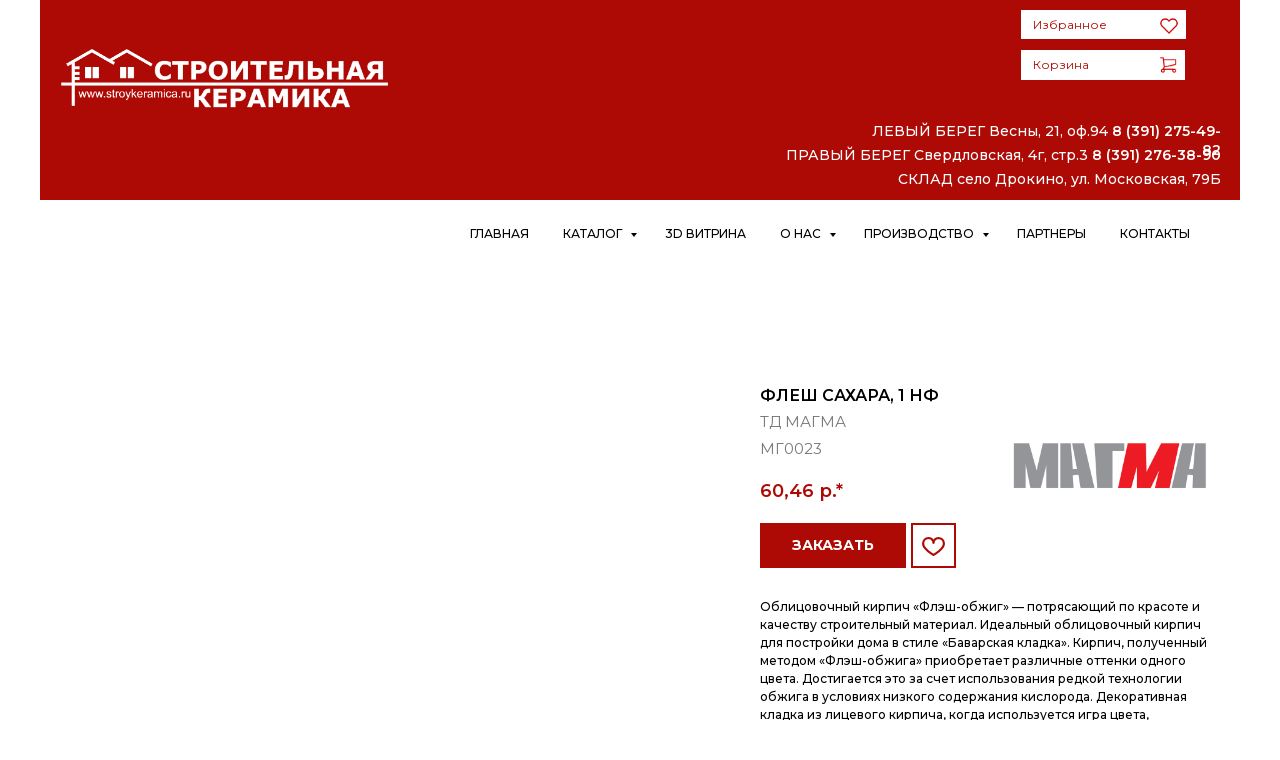

--- FILE ---
content_type: text/html; charset=UTF-8
request_url: https://stroykeramica.ru/ceramic/tproduct/671806256-722653823291-flesh-sahara-1-nf
body_size: 97465
content:
<!DOCTYPE html> <html lang="ru"> <head> <meta charset="utf-8" /> <meta http-equiv="Content-Type" content="text/html; charset=utf-8" /> <meta name="viewport" content="width=device-width, initial-scale=1.0" /> <meta name="yandex-verification" content="ca261db5ceddd8a8" /> <!--metatextblock-->
<title>ТД МАГМА, Кирпич керамический Флеш Сахара 1 НФ</title>
<meta name="description" content="Одинарный лицевой">
<meta name="keywords" content="">
<meta property="og:title" content="ТД МАГМА, Кирпич керамический Флеш Сахара 1 НФ" />
<meta property="og:description" content="Одинарный лицевой" />
<meta property="og:type" content="website" />
<meta property="og:url" content="https://stroykeramica.ru/ceramic/tproduct/671806256-722653823291-flesh-sahara-1-nf" />
<meta property="og:image" content="https://static.tildacdn.com/stor6561-6337-4132-b835-636534656231/40041777.jpg" />
<link rel="canonical" href="https://stroykeramica.ru/ceramic/tproduct/671806256-722653823291-flesh-sahara-1-nf" />
<!--/metatextblock--> <meta name="format-detection" content="telephone=no" /> <meta http-equiv="x-dns-prefetch-control" content="on"> <link rel="dns-prefetch" href="https://ws.tildacdn.com"> <link rel="dns-prefetch" href="https://static.tildacdn.com"> <link rel="shortcut icon" href="https://static.tildacdn.com/tild6562-3063-4932-b462-636630633431/favicon.ico" type="image/x-icon" /> <link rel="apple-touch-icon" href="https://static.tildacdn.com/tild6161-3564-4634-a563-393532333765/photo.png"> <link rel="apple-touch-icon" sizes="76x76" href="https://static.tildacdn.com/tild6161-3564-4634-a563-393532333765/photo.png"> <link rel="apple-touch-icon" sizes="152x152" href="https://static.tildacdn.com/tild6161-3564-4634-a563-393532333765/photo.png"> <link rel="apple-touch-startup-image" href="https://static.tildacdn.com/tild6161-3564-4634-a563-393532333765/photo.png"> <meta name="msapplication-TileColor" content="#ffffff"> <meta name="msapplication-TileImage" content="https://static.tildacdn.com/tild3562-6264-4739-a333-303564633261/photo.png"> <!-- Assets --> <script src="https://neo.tildacdn.com/js/tilda-fallback-1.0.min.js" async charset="utf-8"></script> <link rel="stylesheet" href="https://static.tildacdn.com/css/tilda-grid-3.0.min.css" type="text/css" media="all" onerror="this.loaderr='y';"/> <link rel="stylesheet" href="https://static.tildacdn.com/ws/project2487595/tilda-blocks-page16590001.min.css?t=1766466901" type="text/css" media="all" onerror="this.loaderr='y';" /><link rel="stylesheet" href="https://static.tildacdn.com/ws/project2487595/tilda-blocks-page11794955.min.css?t=1766466901" type="text/css" media="all" onerror="this.loaderr='y';" /><link rel="stylesheet" href="https://static.tildacdn.com/ws/project2487595/tilda-blocks-page14827245.min.css?t=1766466866" type="text/css" media="all" onerror="this.loaderr='y';" /> <link rel="preconnect" href="https://fonts.gstatic.com"> <link href="https://fonts.googleapis.com/css2?family=Montserrat:wght@100..900&subset=latin,cyrillic" rel="stylesheet"> <link rel="stylesheet" href="https://static.tildacdn.com/css/tilda-animation-2.0.min.css" type="text/css" media="all" onerror="this.loaderr='y';" /> <link rel="stylesheet" href="https://static.tildacdn.com/css/tilda-popup-1.1.min.css" type="text/css" media="print" onload="this.media='all';" onerror="this.loaderr='y';" /> <noscript><link rel="stylesheet" href="https://static.tildacdn.com/css/tilda-popup-1.1.min.css" type="text/css" media="all" /></noscript> <link rel="stylesheet" href="https://static.tildacdn.com/css/tilda-slds-1.4.min.css" type="text/css" media="print" onload="this.media='all';" onerror="this.loaderr='y';" /> <noscript><link rel="stylesheet" href="https://static.tildacdn.com/css/tilda-slds-1.4.min.css" type="text/css" media="all" /></noscript> <link rel="stylesheet" href="https://static.tildacdn.com/css/tilda-catalog-1.1.min.css" type="text/css" media="print" onload="this.media='all';" onerror="this.loaderr='y';" /> <noscript><link rel="stylesheet" href="https://static.tildacdn.com/css/tilda-catalog-1.1.min.css" type="text/css" media="all" /></noscript> <link rel="stylesheet" href="https://static.tildacdn.com/css/tilda-forms-1.0.min.css" type="text/css" media="all" onerror="this.loaderr='y';" /> <link rel="stylesheet" href="https://static.tildacdn.com/css/tilda-catalog-filters-1.0.min.css" type="text/css" media="all" onerror="this.loaderr='y';" /> <link rel="stylesheet" href="https://static.tildacdn.com/css/tilda-wishlist-1.0.min.css" type="text/css" media="all" onerror="this.loaderr='y';" /> <link rel="stylesheet" href="https://static.tildacdn.com/css/tilda-cart-1.0.min.css" type="text/css" media="all" onerror="this.loaderr='y';" /> <link rel="stylesheet" href="https://static.tildacdn.com/css/tilda-menusub-1.0.min.css" type="text/css" media="print" onload="this.media='all';" onerror="this.loaderr='y';" /> <noscript><link rel="stylesheet" href="https://static.tildacdn.com/css/tilda-menusub-1.0.min.css" type="text/css" media="all" /></noscript> <link rel="stylesheet" href="https://static.tildacdn.com/css/tilda-menu-widgeticons-1.0.min.css" type="text/css" media="all" onerror="this.loaderr='y';" /> <link rel="stylesheet" href="https://static.tildacdn.com/css/tilda-zoom-2.0.min.css" type="text/css" media="print" onload="this.media='all';" onerror="this.loaderr='y';" /> <noscript><link rel="stylesheet" href="https://static.tildacdn.com/css/tilda-zoom-2.0.min.css" type="text/css" media="all" /></noscript> <link rel="stylesheet" type="text/css" href="https://ws.tildacdn.com/project2487595/custom.css?t=1766466866"> <script nomodule src="https://static.tildacdn.com/js/tilda-polyfill-1.0.min.js" charset="utf-8"></script> <script type="text/javascript">function t_onReady(func) {if(document.readyState!='loading') {func();} else {document.addEventListener('DOMContentLoaded',func);}}
function t_onFuncLoad(funcName,okFunc,time) {if(typeof window[funcName]==='function') {okFunc();} else {setTimeout(function() {t_onFuncLoad(funcName,okFunc,time);},(time||100));}}function t_throttle(fn,threshhold,scope) {return function() {fn.apply(scope||this,arguments);};}function t396_initialScale(t){var e=document.getElementById("rec"+t);if(e){var i=e.querySelector(".t396__artboard");if(i){window.tn_scale_initial_window_width||(window.tn_scale_initial_window_width=document.documentElement.clientWidth);var a=window.tn_scale_initial_window_width,r=[],n,l=i.getAttribute("data-artboard-screens");if(l){l=l.split(",");for(var o=0;o<l.length;o++)r[o]=parseInt(l[o],10)}else r=[320,480,640,960,1200];for(var o=0;o<r.length;o++){var d=r[o];a>=d&&(n=d)}var _="edit"===window.allrecords.getAttribute("data-tilda-mode"),c="center"===t396_getFieldValue(i,"valign",n,r),s="grid"===t396_getFieldValue(i,"upscale",n,r),w=t396_getFieldValue(i,"height_vh",n,r),g=t396_getFieldValue(i,"height",n,r),u=!!window.opr&&!!window.opr.addons||!!window.opera||-1!==navigator.userAgent.indexOf(" OPR/");if(!_&&c&&!s&&!w&&g&&!u){var h=parseFloat((a/n).toFixed(3)),f=[i,i.querySelector(".t396__carrier"),i.querySelector(".t396__filter")],v=Math.floor(parseInt(g,10)*h)+"px",p;i.style.setProperty("--initial-scale-height",v);for(var o=0;o<f.length;o++)f[o].style.setProperty("height","var(--initial-scale-height)");t396_scaleInitial__getElementsToScale(i).forEach((function(t){t.style.zoom=h}))}}}}function t396_scaleInitial__getElementsToScale(t){return t?Array.prototype.slice.call(t.children).filter((function(t){return t&&(t.classList.contains("t396__elem")||t.classList.contains("t396__group"))})):[]}function t396_getFieldValue(t,e,i,a){var r,n=a[a.length-1];if(!(r=i===n?t.getAttribute("data-artboard-"+e):t.getAttribute("data-artboard-"+e+"-res-"+i)))for(var l=0;l<a.length;l++){var o=a[l];if(!(o<=i)&&(r=o===n?t.getAttribute("data-artboard-"+e):t.getAttribute("data-artboard-"+e+"-res-"+o)))break}return r}window.TN_SCALE_INITIAL_VER="1.0",window.tn_scale_initial_window_width=null;</script> <script src="https://static.tildacdn.com/js/jquery-1.10.2.min.js" charset="utf-8" onerror="this.loaderr='y';"></script> <script src="https://static.tildacdn.com/js/tilda-scripts-3.0.min.js" charset="utf-8" defer onerror="this.loaderr='y';"></script> <script src="https://static.tildacdn.com/ws/project2487595/tilda-blocks-page16590001.min.js?t=1766466901" onerror="this.loaderr='y';"></script><script src="https://static.tildacdn.com/ws/project2487595/tilda-blocks-page11794955.min.js?t=1766466901" onerror="this.loaderr='y';"></script><script src="https://static.tildacdn.com/ws/project2487595/tilda-blocks-page14827245.min.js?t=1766466866" charset="utf-8" onerror="this.loaderr='y';"></script> <script src="https://static.tildacdn.com/js/tilda-lazyload-1.0.min.js" charset="utf-8" async onerror="this.loaderr='y';"></script> <script src="https://static.tildacdn.com/js/tilda-animation-2.0.min.js" charset="utf-8" async onerror="this.loaderr='y';"></script> <script src="https://static.tildacdn.com/js/tilda-menu-1.0.min.js" charset="utf-8" async onerror="this.loaderr='y';"></script> <script src="https://static.tildacdn.com/js/hammer.min.js" charset="utf-8" async onerror="this.loaderr='y';"></script> <script src="https://static.tildacdn.com/js/tilda-slds-1.4.min.js" charset="utf-8" async onerror="this.loaderr='y';"></script> <script src="https://static.tildacdn.com/js/tilda-products-1.0.min.js" charset="utf-8" async onerror="this.loaderr='y';"></script> <script src="https://static.tildacdn.com/js/tilda-catalog-1.1.min.js" charset="utf-8" async onerror="this.loaderr='y';"></script> <script src="https://static.tildacdn.com/js/tilda-zero-1.1.min.js" charset="utf-8" async onerror="this.loaderr='y';"></script> <script src="https://static.tildacdn.com/js/tilda-t635-typed-1.0.min.js" charset="utf-8" async onerror="this.loaderr='y';"></script> <script src="https://static.tildacdn.com/js/tilda-forms-1.0.min.js" charset="utf-8" async onerror="this.loaderr='y';"></script> <script src="https://static.tildacdn.com/js/tilda-wishlist-1.0.min.js" charset="utf-8" async onerror="this.loaderr='y';"></script> <script src="https://static.tildacdn.com/js/tilda-widget-positions-1.0.min.js" charset="utf-8" async onerror="this.loaderr='y';"></script> <script src="https://static.tildacdn.com/js/tilda-cart-1.1.min.js" charset="utf-8" async onerror="this.loaderr='y';"></script> <script src="https://static.tildacdn.com/js/tilda-popup-1.0.min.js" charset="utf-8" async onerror="this.loaderr='y';"></script> <script src="https://static.tildacdn.com/js/tilda-menusub-1.0.min.js" charset="utf-8" async onerror="this.loaderr='y';"></script> <script src="https://static.tildacdn.com/js/tilda-menu-widgeticons-1.0.min.js" charset="utf-8" async onerror="this.loaderr='y';"></script> <script src="https://static.tildacdn.com/js/tilda-submenublocks-1.0.min.js" charset="utf-8" async onerror="this.loaderr='y';"></script> <script src="https://static.tildacdn.com/js/tilda-t431-table-1.0.min.js" charset="utf-8" async onerror="this.loaderr='y';"></script> <script src="https://static.tildacdn.com/js/tilda-animation-sbs-1.0.min.js" charset="utf-8" async onerror="this.loaderr='y';"></script> <script src="https://static.tildacdn.com/js/tilda-zoom-2.0.min.js" charset="utf-8" async onerror="this.loaderr='y';"></script> <script src="https://static.tildacdn.com/js/tilda-zero-scale-1.0.min.js" charset="utf-8" async onerror="this.loaderr='y';"></script> <script src="https://static.tildacdn.com/js/tilda-skiplink-1.0.min.js" charset="utf-8" async onerror="this.loaderr='y';"></script> <script src="https://static.tildacdn.com/js/tilda-events-1.0.min.js" charset="utf-8" async onerror="this.loaderr='y';"></script> <!-- nominify begin --><!-- Yandex.Metrika counter --> <script type="text/javascript" >
   (function(m,e,t,r,i,k,a){m[i]=m[i]||function(){(m[i].a=m[i].a||[]).push(arguments)};
   m[i].l=1*new Date();k=e.createElement(t),a=e.getElementsByTagName(t)[0],k.async=1,k.src=r,a.parentNode.insertBefore(k,a)})
   (window, document, "script", "https://mc.yandex.ru/metrika/tag.js", "ym");

   ym(68102962, "init", {
        clickmap:true,
        trackLinks:true,
        accurateTrackBounce:true,
        webvisor:true
   });
</script> <noscript><div><img src="https://mc.yandex.ru/watch/68102962" style="position:absolute; left:-9999px;" alt="" /></div></noscript> <!-- /Yandex.Metrika counter --> <!-- Rating Mail.ru counter --> <script type="text/javascript">
var _tmr = window._tmr || (window._tmr = []);
_tmr.push({id: "3195664", type: "pageView", start: (new Date()).getTime()});
(function (d, w, id) {
  if (d.getElementById(id)) return;
  var ts = d.createElement("script"); ts.type = "text/javascript"; ts.async = true; ts.id = id;
  ts.src = "https://top-fwz1.mail.ru/js/code.js";
  var f = function () {var s = d.getElementsByTagName("script")[0]; s.parentNode.insertBefore(ts, s);};
  if (w.opera == "[object Opera]") { d.addEventListener("DOMContentLoaded", f, false); } else { f(); }
})(document, window, "topmailru-code");
</script><noscript><div> <img src="https://top-fwz1.mail.ru/counter?id=3195664;js=na" style="border:0;position:absolute;left:-9999px;" alt="Top.Mail.Ru" /> </div></noscript> <!-- //Rating Mail.ru counter --> <script type="text/javascript">!function(){var t=document.createElement("script");t.type="text/javascript",t.async=!0,t.src="https://vk.com/js/api/openapi.js?168",t.onload=function(){VK.Retargeting.Init("VK-RTRG-537299-amtvh"),VK.Retargeting.Hit()},document.head.appendChild(t)}();</script><noscript><img src="https://vk.com/rtrg?p=VK-RTRG-537299-amtvh" style="position:fixed; left:-999px;" alt=""/></noscript> <script src="//cdn.callibri.ru/callibri.js" type="text/javascript" charset="utf-8"></script> <script src="//cdn.callibri.ru/callibri.js" type="text/javascript" charset="utf-8" defer></script> <meta name="yandex-verification" content="923b20a5d2334938" /> <meta name="yandex-verification" content="bf1b6c663cd7de21" /> <meta name="yandex-verification" content="60d67b73823d0262" /> <meta name="yandex-verification" content="ca261db5ceddd8a8" /> <!-- nominify end --><script type="text/javascript">window.dataLayer=window.dataLayer||[];</script> <script type="text/javascript">(function() {if((/bot|google|yandex|baidu|bing|msn|duckduckbot|teoma|slurp|crawler|spider|robot|crawling|facebook/i.test(navigator.userAgent))===false&&typeof(sessionStorage)!='undefined'&&sessionStorage.getItem('visited')!=='y'&&document.visibilityState){var style=document.createElement('style');style.type='text/css';style.innerHTML='@media screen and (min-width: 980px) {.t-records {opacity: 0;}.t-records_animated {-webkit-transition: opacity ease-in-out .2s;-moz-transition: opacity ease-in-out .2s;-o-transition: opacity ease-in-out .2s;transition: opacity ease-in-out .2s;}.t-records.t-records_visible {opacity: 1;}}';document.getElementsByTagName('head')[0].appendChild(style);function t_setvisRecs(){var alr=document.querySelectorAll('.t-records');Array.prototype.forEach.call(alr,function(el) {el.classList.add("t-records_animated");});setTimeout(function() {Array.prototype.forEach.call(alr,function(el) {el.classList.add("t-records_visible");});sessionStorage.setItem("visited","y");},400);}
document.addEventListener('DOMContentLoaded',t_setvisRecs);}})();</script></head> <body class="t-body" style="margin:0;"> <!--allrecords--> <div id="allrecords" class="t-records" data-product-page="y" data-hook="blocks-collection-content-node" data-tilda-project-id="2487595" data-tilda-page-id="14827245" data-tilda-page-alias="ceramic" data-tilda-formskey="470fa1fd96cc69434a15afdbda485e91" data-tilda-lazy="yes" data-tilda-project-lang="RU" data-tilda-root-zone="com" data-tilda-project-headcode="yes" data-tilda-ts="y" data-tilda-project-country="RU">
<div id="rec671652649" class="r t-rec" style="" data-animationappear="off" data-record-type="1002"> <script>t_onReady(function() {setTimeout(function() {t_onFuncLoad('twishlist__init',function() {twishlist__init('671652649');});},500);var rec=document.querySelector('#rec671652649');if(!rec) return;var userAgent=navigator.userAgent.toLowerCase();var isAndroid=userAgent.indexOf('android')!==-1;var body=document.body;if(!body) return;var isScrollablefFix=body.classList.contains('t-body_scrollable-fix-for-android');if(isAndroid&&!isScrollablefFix) {body.classList.add('t-body_scrollable-fix-for-android');document.head.insertAdjacentHTML('beforeend','<style>@media screen and (max-width: 560px) {\n.t-body_scrollable-fix-for-android {\noverflow: visible !important;\n}\n}\n</style>');console.log('Android css fix was inited');};if(userAgent.indexOf('instagram')!==-1&&userAgent.indexOf('iphone')!==-1) {body.style.position='relative';}
var wishlistWindow=rec.querySelector('.t1002__wishlistwin');var currentMode=document.querySelector('.t-records').getAttribute('data-tilda-mode');if(wishlistWindow&&currentMode!=='edit'&&currentMode!=='preview') {wishlistWindow.addEventListener('scroll',t_throttle(function() {if(window.lazy==='y'||document.querySelector('#allrecords').getAttribute('data-tilda-lazy')==='yes') {t_onFuncLoad('t_lazyload_update',function() {t_lazyload_update();});}},500));}});</script> <div class="t1002" data-wishlist-hook="#showfavorites" data-wishlistbtn-pos="button" data-project-currency="р.*" data-project-currency-side="r" data-project-currency-sep="," data-project-currency-code="RUB"> <div class="t1002__wishlistwin" style="display:none"> <div class="t1002__wishlistwin-content"> <div class="t1002__close t1002__wishlistwin-close"> <button type="button" class="t1002__close-button t1002__wishlistwin-close-wrapper" aria-label="Закрыть вишлист"> <svg role="presentation" class="t1002__wishlistwin-close-icon" width="23px" height="23px" viewBox="0 0 23 23" version="1.1" xmlns="http://www.w3.org/2000/svg" xmlns:xlink="http://www.w3.org/1999/xlink"> <g stroke="none" stroke-width="1" fill="#ad0a05" fill-rule="evenodd"> <rect transform="translate(11.313708, 11.313708) rotate(-45.000000) translate(-11.313708, -11.313708) " x="10.3137085" y="-3.6862915" width="2" height="30"></rect> <rect transform="translate(11.313708, 11.313708) rotate(-315.000000) translate(-11.313708, -11.313708) " x="10.3137085" y="-3.6862915" width="2" height="30"></rect> </g> </svg> </button> </div> <div class="t1002__wishlistwin-top"> <div class="t1002__wishlistwin-heading t-name t-name_xl">Вас заинтересовало</div> </div> <div class="t1002__wishlistwin-products"></div> </div> </div> </div> <style>.t1002__addBtn:not(.t-popup .t1002__addBtn):not(.t-store__product-snippet .t1002__addBtn){}.t1002__addBtn{background-color:#ffffff!important;border-color:#ad0a05!important;border-width:2px!important;border-radius:0px;}.t1002__addBtn svg path{stroke:#ad0a05;stroke-width:2px;}.t1002__addBtn.t1002__addBtn_active{background-color:#ffffff !important;}.t1002__addBtn:hover svg path,.t1002__addBtn_active svg path{fill:#ad0a05 !important;stroke:#ad0a05;}@media (hover:none) and (pointer:coarse){a.t1002__addBtn:not(.t1002__addBtn_active):hover svg path{fill:transparent !important;stroke:#ad0a05;}.t1002__addBtn:hover svg{-webkit-transform:scale(1);transform:scale(1);}}@media screen and (max-width:960px){.t1002__wishlistwin-close-icon g{fill:#ad0a05;}.t1002__wishlistwin-top{background-color:rgba(255,255,255,1);}}</style> <style>.t-menuwidgeticons__wishlist .t-menuwidgeticons__icon-counter{background-color:#ffffff;color:#ad0a05;}</style> </div>

<!-- PRODUCT START -->

                
                        
                    
        
        
<!-- product header -->
<!--header-->
<div id="t-header" class="t-records" data-hook="blocks-collection-content-node" data-tilda-project-id="2487595" data-tilda-page-id="16590001" data-tilda-page-alias="111" data-tilda-formskey="470fa1fd96cc69434a15afdbda485e91" data-tilda-lazy="yes" data-tilda-project-lang="RU" data-tilda-root-zone="one"  data-tilda-project-headcode="yes"  data-tilda-ts="y"    data-tilda-project-country="RU">

    <div id="rec671503518" class="r t-rec t-screenmin-980px" style="background-color:#ffffff; " data-animationappear="off" data-record-type="396"  data-screen-min="980px"  data-bg-color="#ffffff"  >
<!-- T396 -->
<style>#rec671503518 .t396__artboard {height: 50px; background-color: #ffffff; overflow: visible;}#rec671503518 .t396__filter {height: 50px;    }#rec671503518 .t396__carrier{height: 50px;background-position: center center;background-attachment: scroll;background-size: cover;background-repeat: no-repeat;}@media screen and (max-width: 1199px) {#rec671503518 .t396__artboard,#rec671503518 .t396__filter,#rec671503518 .t396__carrier {}#rec671503518 .t396__filter {}#rec671503518 .t396__carrier {background-attachment: scroll;}}@media screen and (max-width: 959px) {#rec671503518 .t396__artboard,#rec671503518 .t396__filter,#rec671503518 .t396__carrier {}#rec671503518 .t396__filter {}#rec671503518 .t396__carrier {background-attachment: scroll;}}@media screen and (max-width: 639px) {#rec671503518 .t396__artboard,#rec671503518 .t396__filter,#rec671503518 .t396__carrier {}#rec671503518 .t396__filter {}#rec671503518 .t396__carrier {background-attachment: scroll;}}@media screen and (max-width: 479px) {#rec671503518 .t396__artboard,#rec671503518 .t396__filter,#rec671503518 .t396__carrier {}#rec671503518 .t396__filter {}#rec671503518 .t396__carrier {background-attachment: scroll;}}#rec671503518 .tn-elem[data-elem-id="1700733755992"] {
  z-index: 2;
  top:  calc(25px - 50px + 0px);;
  left:  calc(50% - 600px + 0px);;
  width: 1200px;
  height: 100%;
}
#rec671503518 .tn-elem[data-elem-id="1700733755992"] .tn-atom {
  background-color: #ad0a05;
  background-position: center center;
  border-width: var(--t396-borderwidth, 0);
  border-style: var(--t396-borderstyle, solid);
  border-color: var(--t396-bordercolor, transparent);
  transition: background-color var(--t396-speedhover,0s) ease-in-out, color var(--t396-speedhover,0s) ease-in-out, border-color var(--t396-speedhover,0s) ease-in-out, box-shadow var(--t396-shadowshoverspeed,0.2s) ease-in-out;
}#rec671503518 .tn-elem[data-elem-id="1700733789922"] {
  z-index: 3;
  top:  -11px;;
  left:  calc(50% - 600px + 11px);;
  width: 217px;
  height: auto;
}
#rec671503518 .tn-elem[data-elem-id="1700733789922"] .tn-atom {
  background-position: center center;
  border-width: var(--t396-borderwidth, 0);
  border-style: var(--t396-borderstyle, solid);
  border-color: var(--t396-bordercolor, transparent);
  transition: background-color var(--t396-speedhover,0s) ease-in-out, color var(--t396-speedhover,0s) ease-in-out, border-color var(--t396-speedhover,0s) ease-in-out, box-shadow var(--t396-shadowshoverspeed,0.2s) ease-in-out;
}#rec671503518 .tn-elem[data-elem-id="1700734018927"] {
  z-index: 4;
  top:  11px;;
  left:  calc(50% - 600px + 1121px);;
  width: 50px;
  height: 2px;
}
#rec671503518 .tn-elem[data-elem-id="1700734018927"] .tn-atom {
  background-color: #ffffff;
  background-position: center center;
  border-width: var(--t396-borderwidth, 0);
  border-style: var(--t396-borderstyle, solid);
  border-color: var(--t396-bordercolor, transparent);
  transition: background-color var(--t396-speedhover,0s) ease-in-out, color var(--t396-speedhover,0s) ease-in-out, border-color var(--t396-speedhover,0s) ease-in-out, box-shadow var(--t396-shadowshoverspeed,0.2s) ease-in-out;
}
@media (min-width: 1200px) {
  #rec671503518 .tn-elem.t396__elem--anim-hidden[data-elem-id="1700734018927"] {
    opacity: 0;
  }
}#rec671503518 .tn-elem[data-elem-id="1700734050333"] {
  z-index: 5;
  top:  21px;;
  left:  calc(50% - 600px + 1121px);;
  width: 50px;
  height: 2px;
}
#rec671503518 .tn-elem[data-elem-id="1700734050333"] .tn-atom {
  background-color: #ffffff;
  background-position: center center;
  border-width: var(--t396-borderwidth, 0);
  border-style: var(--t396-borderstyle, solid);
  border-color: var(--t396-bordercolor, transparent);
  transition: background-color var(--t396-speedhover,0s) ease-in-out, color var(--t396-speedhover,0s) ease-in-out, border-color var(--t396-speedhover,0s) ease-in-out, box-shadow var(--t396-shadowshoverspeed,0.2s) ease-in-out;
}
@media (min-width: 1200px) {
  #rec671503518 .tn-elem.t396__elem--anim-hidden[data-elem-id="1700734050333"] {
    opacity: 0;
  }
}#rec671503518 .tn-elem[data-elem-id="1700734039848"] {
  z-index: 6;
  top:  31px;;
  left:  calc(50% - 600px + 1121px);;
  width: 50px;
  height: 2px;
}
#rec671503518 .tn-elem[data-elem-id="1700734039848"] .tn-atom {
  background-color: #ffffff;
  background-position: center center;
  border-width: var(--t396-borderwidth, 0);
  border-style: var(--t396-borderstyle, solid);
  border-color: var(--t396-bordercolor, transparent);
  transition: background-color var(--t396-speedhover,0s) ease-in-out, color var(--t396-speedhover,0s) ease-in-out, border-color var(--t396-speedhover,0s) ease-in-out, box-shadow var(--t396-shadowshoverspeed,0.2s) ease-in-out;
}
@media (min-width: 1200px) {
  #rec671503518 .tn-elem.t396__elem--anim-hidden[data-elem-id="1700734039848"] {
    opacity: 0;
  }
}#rec671503518 .tn-elem[data-elem-id="1700734097486"] {
  z-index: 7;
  top:  0px;;
  left:  calc(50% - 600px + 1113px);;
  width: 70px;
  height: 50px;
}
#rec671503518 .tn-elem[data-elem-id="1700734097486"] .tn-atom {
  background-position: center center;
  border-width: var(--t396-borderwidth, 0);
  border-style: var(--t396-borderstyle, solid);
  border-color: var(--t396-bordercolor, transparent);
  transition: background-color var(--t396-speedhover,0s) ease-in-out, color var(--t396-speedhover,0s) ease-in-out, border-color var(--t396-speedhover,0s) ease-in-out, box-shadow var(--t396-shadowshoverspeed,0.2s) ease-in-out;
}#rec671503518 .tn-elem[data-elem-id="1700736352739"] {
  z-index: 8;
  top:  10px;;
  left:  calc(50% - 600px + 980px);;
  width: 106px;
  height: 24px;
}
#rec671503518 .tn-elem[data-elem-id="1700736352739"] .tn-atom {
  background-color: #ffffff;
  background-position: center center;
  border-width: var(--t396-borderwidth, 0);
  border-style: var(--t396-borderstyle, solid);
  border-color: var(--t396-bordercolor, transparent);
  transition: background-color var(--t396-speedhover,0s) ease-in-out, color var(--t396-speedhover,0s) ease-in-out, border-color var(--t396-speedhover,0s) ease-in-out, box-shadow var(--t396-shadowshoverspeed,0.2s) ease-in-out;
}#rec671503518 .tn-elem[data-elem-id="1700736431831"] {
  z-index: 9;
  top:  10px;;
  left:  calc(50% - 600px + 833px);;
  width: 114px;
  height: 24px;
}
#rec671503518 .tn-elem[data-elem-id="1700736431831"] .tn-atom {
  background-color: #ffffff;
  background-position: center center;
  border-width: var(--t396-borderwidth, 0);
  border-style: var(--t396-borderstyle, solid);
  border-color: var(--t396-bordercolor, transparent);
  transition: background-color var(--t396-speedhover,0s) ease-in-out, color var(--t396-speedhover,0s) ease-in-out, border-color var(--t396-speedhover,0s) ease-in-out, box-shadow var(--t396-shadowshoverspeed,0.2s) ease-in-out;
}#rec671503518 .tn-elem[data-elem-id="1700736253540"] {
  color: #ad0a05;
  z-index: 10;
  top:  12px;;
  left:  calc(50% - 600px + 837px);;
  width: 85px;
  height: auto;
  pointer-events: none;
}
#rec671503518 .tn-elem[data-elem-id="1700736253540"] .tn-atom {
  color: #ad0a05;
  font-size: 13px;
  font-family: 'Montserrat', Arial,sans-serif;
  line-height: 1.55;
  font-weight: 400;
  background-position: center center;
  border-width: var(--t396-borderwidth, 0);
  border-style: var(--t396-borderstyle, solid);
  border-color: var(--t396-bordercolor, transparent);
  transition: background-color var(--t396-speedhover,0s) ease-in-out, color var(--t396-speedhover,0s) ease-in-out, border-color var(--t396-speedhover,0s) ease-in-out, box-shadow var(--t396-shadowshoverspeed,0.2s) ease-in-out;
  text-shadow: var(--t396-shadow-text-x, 0px) var(--t396-shadow-text-y, 0px) var(--t396-shadow-text-blur, 0px) rgba(var(--t396-shadow-text-color), var(--t396-shadow-text-opacity, 100%));
}#rec671503518 .tn-elem[data-elem-id="1700736194188"] {
  color: #ad0a05;
  z-index: 11;
  top:  12px;;
  left:  calc(50% - 600px + 990px);;
  width: 65px;
  height: auto;
  pointer-events: none;
}
#rec671503518 .tn-elem[data-elem-id="1700736194188"] .tn-atom {
  color: #ad0a05;
  font-size: 13px;
  font-family: 'Montserrat', Arial,sans-serif;
  line-height: 1.55;
  font-weight: 400;
  background-position: center center;
  border-width: var(--t396-borderwidth, 0);
  border-style: var(--t396-borderstyle, solid);
  border-color: var(--t396-bordercolor, transparent);
  transition: background-color var(--t396-speedhover,0s) ease-in-out, color var(--t396-speedhover,0s) ease-in-out, border-color var(--t396-speedhover,0s) ease-in-out, box-shadow var(--t396-shadowshoverspeed,0.2s) ease-in-out;
  text-shadow: var(--t396-shadow-text-x, 0px) var(--t396-shadow-text-y, 0px) var(--t396-shadow-text-blur, 0px) rgba(var(--t396-shadow-text-color), var(--t396-shadow-text-opacity, 100%));
}#rec671503518 .tn-elem[data-elem-id="1700734582477"] {
  color: #ad0a05;
  text-align: center;
  z-index: 12;
  top:  10px;;
  left:  calc(50% - 600px + 950px);;
  width: 24px;
  height: 24px;
}
#rec671503518 .tn-elem[data-elem-id="1700734582477"] .tn-atom {
  color: #ad0a05;
  font-size: 12px;
  font-family: 'Montserrat', Arial,sans-serif;
  line-height: 1.55;
  font-weight: 600;
  border-radius: 0px;
  background-color: var(--t396-bgcolor-color, transparent);
  background-position: center center;
  --t396-speedhover: 0.2s;
  transition: background-color var(--t396-speedhover,0s) ease-in-out, color var(--t396-speedhover,0s) ease-in-out, border-color var(--t396-speedhover,0s) ease-in-out, box-shadow var(--t396-shadowshoverspeed,0.2s) ease-in-out;
  position: relative;
  z-index: 1;
  background-image: var(--t396-bgcolor-image, none);
  --t396-bgcolor-color: #ffffff;
  --t396-bgcolor-image: none;
  -webkit-box-pack: center;
  -ms-flex-pack: center;
  justify-content: center;
}
#rec671503518 .tn-elem[data-elem-id="1700734582477"] .tn-atom::after {
  content: '';
  position: absolute;
  width: 100%;
  height: 100%;
  left: 0;
  top: 0;
  box-sizing: border-box;
  background-origin: border-box;
  background-clip: border-box;
  pointer-events: none;
  transition: opacity var(--t396-speedhover,0s) ease-in-out;;
  z-index: -1;
  opacity: 0;
  background-color: var(--t396-bgcolor-hover-color, var(--t396-bgcolor-color, transparent));
  background-image: var(--t396-bgcolor-hover-image, var(--t396-bgcolor-image, none));
}
#rec671503518 .tn-elem[data-elem-id="1700734582477"] .tn-atom .tn-atom__button-text {
  transition: color var(--t396-speedhover,0s) ease-in-out;
  color: #ad0a05;
}
#rec671503518 .tn-elem[data-elem-id="1700734582477"] .tn-atom .tn-atom__button-border::before {
  display: none;
}
#rec671503518 .tn-elem[data-elem-id="1700734582477"] .tn-atom .tn-atom__button-border::after {
  display: none;
}
@media (hover), (min-width:0\0) {
  #rec671503518 .tn-elem[data-elem-id="1700734582477"] .tn-atom:hover::after {
    opacity: 1;
  }
}
@media screen and (max-width: 1199px) {
  #rec671503518 .tn-elem[data-elem-id="1700734582477"] .tn-atom {
    white-space: normal;
    background-size: cover;
  }
  #rec671503518 .tn-elem[data-elem-id="1700734582477"] .tn-atom .tn-atom__button-text {
    overflow: visible;
  }
  #rec671503518 .tn-elem[data-elem-id="1700734582477"] .tn-atom .tn-atom__button-border::before {
    display: none;
  }
  #rec671503518 .tn-elem[data-elem-id="1700734582477"] .tn-atom .tn-atom__button-border::after {
    display: none;
  }
}
@media screen and (max-width: 959px) {
  #rec671503518 .tn-elem[data-elem-id="1700734582477"] .tn-atom {
    white-space: normal;
    background-size: cover;
  }
  #rec671503518 .tn-elem[data-elem-id="1700734582477"] .tn-atom .tn-atom__button-text {
    overflow: visible;
  }
  #rec671503518 .tn-elem[data-elem-id="1700734582477"] .tn-atom .tn-atom__button-border::before {
    display: none;
  }
  #rec671503518 .tn-elem[data-elem-id="1700734582477"] .tn-atom .tn-atom__button-border::after {
    display: none;
  }
}
@media screen and (max-width: 639px) {
  #rec671503518 .tn-elem[data-elem-id="1700734582477"] .tn-atom {
    white-space: normal;
    background-size: cover;
  }
  #rec671503518 .tn-elem[data-elem-id="1700734582477"] .tn-atom .tn-atom__button-text {
    overflow: visible;
  }
  #rec671503518 .tn-elem[data-elem-id="1700734582477"] .tn-atom .tn-atom__button-border::before {
    display: none;
  }
  #rec671503518 .tn-elem[data-elem-id="1700734582477"] .tn-atom .tn-atom__button-border::after {
    display: none;
  }
}
@media screen and (max-width: 479px) {
  #rec671503518 .tn-elem[data-elem-id="1700734582477"] .tn-atom {
    white-space: normal;
    background-size: cover;
  }
  #rec671503518 .tn-elem[data-elem-id="1700734582477"] .tn-atom .tn-atom__button-text {
    overflow: visible;
  }
  #rec671503518 .tn-elem[data-elem-id="1700734582477"] .tn-atom .tn-atom__button-border::before {
    display: none;
  }
  #rec671503518 .tn-elem[data-elem-id="1700734582477"] .tn-atom .tn-atom__button-border::after {
    display: none;
  }
}#rec671503518 .tn-elem[data-elem-id="1700734624502"] {
  color: #ad0a05;
  text-align: center;
  z-index: 13;
  top:  10px;;
  left:  calc(50% - 600px + 1089px);;
  width: 24px;
  height: 24px;
}
#rec671503518 .tn-elem[data-elem-id="1700734624502"] .tn-atom {
  color: #ad0a05;
  font-size: 12px;
  font-family: 'Montserrat', Arial,sans-serif;
  line-height: 1.55;
  font-weight: 600;
  border-radius: 0px;
  background-color: var(--t396-bgcolor-color, transparent);
  background-position: center center;
  --t396-speedhover: 0.2s;
  transition: background-color var(--t396-speedhover,0s) ease-in-out, color var(--t396-speedhover,0s) ease-in-out, border-color var(--t396-speedhover,0s) ease-in-out, box-shadow var(--t396-shadowshoverspeed,0.2s) ease-in-out;
  position: relative;
  z-index: 1;
  background-image: var(--t396-bgcolor-image, none);
  --t396-bgcolor-color: #ffffff;
  --t396-bgcolor-image: none;
  -webkit-box-pack: center;
  -ms-flex-pack: center;
  justify-content: center;
}
#rec671503518 .tn-elem[data-elem-id="1700734624502"] .tn-atom::after {
  content: '';
  position: absolute;
  width: 100%;
  height: 100%;
  left: 0;
  top: 0;
  box-sizing: border-box;
  background-origin: border-box;
  background-clip: border-box;
  pointer-events: none;
  transition: opacity var(--t396-speedhover,0s) ease-in-out;;
  z-index: -1;
  opacity: 0;
  background-color: var(--t396-bgcolor-hover-color, var(--t396-bgcolor-color, transparent));
  background-image: var(--t396-bgcolor-hover-image, var(--t396-bgcolor-image, none));
}
#rec671503518 .tn-elem[data-elem-id="1700734624502"] .tn-atom .tn-atom__button-text {
  transition: color var(--t396-speedhover,0s) ease-in-out;
  color: #ad0a05;
}
#rec671503518 .tn-elem[data-elem-id="1700734624502"] .tn-atom .tn-atom__button-border::before {
  display: none;
}
#rec671503518 .tn-elem[data-elem-id="1700734624502"] .tn-atom .tn-atom__button-border::after {
  display: none;
}
@media (hover), (min-width:0\0) {
  #rec671503518 .tn-elem[data-elem-id="1700734624502"] .tn-atom:hover::after {
    opacity: 1;
  }
}
@media screen and (max-width: 1199px) {
  #rec671503518 .tn-elem[data-elem-id="1700734624502"] .tn-atom {
    white-space: normal;
    background-size: cover;
  }
  #rec671503518 .tn-elem[data-elem-id="1700734624502"] .tn-atom .tn-atom__button-text {
    overflow: visible;
  }
  #rec671503518 .tn-elem[data-elem-id="1700734624502"] .tn-atom .tn-atom__button-border::before {
    display: none;
  }
  #rec671503518 .tn-elem[data-elem-id="1700734624502"] .tn-atom .tn-atom__button-border::after {
    display: none;
  }
}
@media screen and (max-width: 959px) {
  #rec671503518 .tn-elem[data-elem-id="1700734624502"] .tn-atom {
    white-space: normal;
    background-size: cover;
  }
  #rec671503518 .tn-elem[data-elem-id="1700734624502"] .tn-atom .tn-atom__button-text {
    overflow: visible;
  }
  #rec671503518 .tn-elem[data-elem-id="1700734624502"] .tn-atom .tn-atom__button-border::before {
    display: none;
  }
  #rec671503518 .tn-elem[data-elem-id="1700734624502"] .tn-atom .tn-atom__button-border::after {
    display: none;
  }
}
@media screen and (max-width: 639px) {
  #rec671503518 .tn-elem[data-elem-id="1700734624502"] .tn-atom {
    white-space: normal;
    background-size: cover;
  }
  #rec671503518 .tn-elem[data-elem-id="1700734624502"] .tn-atom .tn-atom__button-text {
    overflow: visible;
  }
  #rec671503518 .tn-elem[data-elem-id="1700734624502"] .tn-atom .tn-atom__button-border::before {
    display: none;
  }
  #rec671503518 .tn-elem[data-elem-id="1700734624502"] .tn-atom .tn-atom__button-border::after {
    display: none;
  }
}
@media screen and (max-width: 479px) {
  #rec671503518 .tn-elem[data-elem-id="1700734624502"] .tn-atom {
    white-space: normal;
    background-size: cover;
  }
  #rec671503518 .tn-elem[data-elem-id="1700734624502"] .tn-atom .tn-atom__button-text {
    overflow: visible;
  }
  #rec671503518 .tn-elem[data-elem-id="1700734624502"] .tn-atom .tn-atom__button-border::before {
    display: none;
  }
  #rec671503518 .tn-elem[data-elem-id="1700734624502"] .tn-atom .tn-atom__button-border::after {
    display: none;
  }
}#rec671503518 .tn-elem[data-elem-id="1700741962633"] {
  color: #ffffff;
  z-index: 14;
  top:  9px;;
  left:  calc(50% - 600px + 218px);;
  width: 564px;
  height: auto;
}
#rec671503518 .tn-elem[data-elem-id="1700741962633"] .tn-atom {
  color: #ffffff;
  font-size: 15px;
  font-family: 'Montserrat', Arial,sans-serif;
  line-height: 1.35;
  font-weight: 400;
  background-position: center center;
  border-width: var(--t396-borderwidth, 0);
  border-style: var(--t396-borderstyle, solid);
  border-color: var(--t396-bordercolor, transparent);
  transition: background-color var(--t396-speedhover,0s) ease-in-out, color var(--t396-speedhover,0s) ease-in-out, border-color var(--t396-speedhover,0s) ease-in-out, box-shadow var(--t396-shadowshoverspeed,0.2s) ease-in-out;
  text-shadow: var(--t396-shadow-text-x, 0px) var(--t396-shadow-text-y, 0px) var(--t396-shadow-text-blur, 0px) rgba(var(--t396-shadow-text-color), var(--t396-shadow-text-opacity, 100%));
}#rec671503518 .tn-elem[data-elem-id="1709181882416"] {
  z-index: 15;
  top:  12px;;
  left:  calc(50% - 600px + 922px);;
  width: 20px;
  height: auto;
  pointer-events: none;
}
#rec671503518 .tn-elem[data-elem-id="1709181882416"] .tn-atom {
  background-position: center center;
  border-width: var(--t396-borderwidth, 0);
  border-style: var(--t396-borderstyle, solid);
  border-color: var(--t396-bordercolor, transparent);
  transition: background-color var(--t396-speedhover,0s) ease-in-out, color var(--t396-speedhover,0s) ease-in-out, border-color var(--t396-speedhover,0s) ease-in-out, box-shadow var(--t396-shadowshoverspeed,0.2s) ease-in-out;
}#rec671503518 .tn-elem[data-elem-id="1703658196731"] {
  z-index: 16;
  top:  11px;;
  left:  calc(50% - 600px + 1057px);;
  width: 22px;
  height: auto;
  pointer-events: none;
}
#rec671503518 .tn-elem[data-elem-id="1703658196731"] .tn-atom {
  background-position: center center;
  border-width: var(--t396-borderwidth, 0);
  border-style: var(--t396-borderstyle, solid);
  border-color: var(--t396-bordercolor, transparent);
  transition: background-color var(--t396-speedhover,0s) ease-in-out, color var(--t396-speedhover,0s) ease-in-out, border-color var(--t396-speedhover,0s) ease-in-out, box-shadow var(--t396-shadowshoverspeed,0.2s) ease-in-out;
}#rec671503518 .tn-elem[data-elem-id="1712049629291"] {
  z-index: 17;
  top:  54px;;
  left:  calc(50% - 600px + 841px);;
  width: 339px;
  height: 82px;
}
#rec671503518 .tn-elem[data-elem-id="1712049629291"] .tn-atom {
  background-position: center center;
  border-width: var(--t396-borderwidth, 0);
  border-style: var(--t396-borderstyle, solid);
  border-color: var(--t396-bordercolor, transparent);
  transition: background-color var(--t396-speedhover,0s) ease-in-out, color var(--t396-speedhover,0s) ease-in-out, border-color var(--t396-speedhover,0s) ease-in-out, box-shadow var(--t396-shadowshoverspeed,0.2s) ease-in-out;
}</style>










<div class='t396'>

	<div class="t396__artboard" data-artboard-recid="671503518" data-artboard-screens="320,480,640,960,1200"

				data-artboard-height="50"
		data-artboard-valign="center"
				 data-artboard-upscale="grid" 		 data-artboard-ovrflw="visible" 																		
							
																																															
																																																				
																																															
																																																				
																																															
																																																				
																																															
																																																				
						>

		
				
								
																											
																											
																											
																											
					
					<div class="t396__carrier" data-artboard-recid="671503518"></div>
		
		
		<div class="t396__filter" data-artboard-recid="671503518"></div>

		
					
		
				
						
	
			
	
						
												
												
												
												
									
	
			
	<div class='t396__elem tn-elem tn-elem__6715035181700733755992' data-elem-id='1700733755992' data-elem-type='shape'
				data-field-top-value="0"
		data-field-left-value="0"
		 data-field-height-value="100" 		 data-field-width-value="1200" 		data-field-axisy-value="center"
		data-field-axisx-value="left"
		data-field-container-value="grid"
		data-field-topunits-value="px"
		data-field-leftunits-value="px"
		data-field-heightunits-value="%"
		data-field-widthunits-value="px"
																																																																								
							
			
																																																																																																																																								
												
																																																																																																																																								
			
					
			
																																																																																																																																								
												
																																																																																																																																								
			
					
			
																																																																																																																																								
												
																																																																																																																																								
			
					
			
																																																																																																																																								
												
																																																																																																																																								
			
					
			
		
		
		
			>

		
									
				
				
																			
																				
																				
																				
																				
					
							<div class='tn-atom' 				 																													>
			</div>
		
				
				
				
				
				
				
				
	</div>

			
					
		
				
						
	
			
	
						
												
												
												
												
									
	
			
	<div class='t396__elem tn-elem tn-elem__6715035181700733789922' data-elem-id='1700733789922' data-elem-type='image'
				data-field-top-value="-11"
		data-field-left-value="11"
				 data-field-width-value="217" 		data-field-axisy-value="top"
		data-field-axisx-value="left"
		data-field-container-value="grid"
		data-field-topunits-value="px"
		data-field-leftunits-value="px"
		data-field-heightunits-value=""
		data-field-widthunits-value="px"
																																														 data-field-filewidth-value="1300" 		 data-field-fileheight-value="413" 																								
							
			
																																																																																																																																								
												
																																																																																																																																								
			
					
			
																																																																																																																																								
												
																																																																																																																																								
			
					
			
																																																																																																																																								
												
																																																																																																																																								
			
					
			
																																																																																																																																								
												
																																																																																																																																								
			
					
			
		
		
		
			>

		
									
				
							<a class='tn-atom' href="/"   >
								
									<img class='tn-atom__img' src='https://static.tildacdn.com/tild3833-6239-4932-a239-373537663431/-.png' alt='' imgfield='tn_img_1700733789922' />
							</a>
		
																			
																				
																				
																				
																				
					
				
				
				
				
				
				
				
				
	</div>

			
					
		
				
						
	
			
	
						
												
												
												
												
									
	
			
	<div class='t396__elem tn-elem tn-elem__6715035181700734018927 ' data-elem-id='1700734018927' data-elem-type='shape'
				data-field-top-value="11"
		data-field-left-value="1121"
		 data-field-height-value="2" 		 data-field-width-value="50" 		data-field-axisy-value="top"
		data-field-axisx-value="left"
		data-field-container-value="grid"
		data-field-topunits-value="px"
		data-field-leftunits-value="px"
		data-field-heightunits-value="px"
		data-field-widthunits-value="px"
																														 data-animate-sbs-event="hover" 						 data-animate-sbs-trgels="1700734097486" 				 data-animate-sbs-opts="[{'mx':0,'my':0,'sx':1,'sy':1,'op':1,'ro':0,'ti':0,'ea':'0','dt':0},{'mx':0,'my':7,'sx':1,'sy':1,'op':1,'ro':0,'ti':200,'ea':'0','dt':0}]" 																																
							
			
																																																																																																																																								
												
																																																																																																																																								
			
					
			
																																																																																																																																								
												
																																																																																																																																								
			
					
			
																																																																																																																																								
												
																																																																																																																																								
			
					
			
																																																																																																																																								
												
																																																																																																																																								
			
					
			
		
		
		
			>

		
									
				
				
																			
																				
																				
																				
																				
					
							<div class='tn-atom' 				 																													>
			</div>
		
				
				
				
				
				
				
				
	</div>

			
					
		
				
						
	
			
	
						
												
												
												
												
									
	
			
	<div class='t396__elem tn-elem tn-elem__6715035181700734050333 ' data-elem-id='1700734050333' data-elem-type='shape'
				data-field-top-value="21"
		data-field-left-value="1121"
		 data-field-height-value="2" 		 data-field-width-value="50" 		data-field-axisy-value="top"
		data-field-axisx-value="left"
		data-field-container-value="grid"
		data-field-topunits-value="px"
		data-field-leftunits-value="px"
		data-field-heightunits-value="px"
		data-field-widthunits-value="px"
																														 data-animate-sbs-event="hover" 						 data-animate-sbs-trgels="1700734097486" 				 data-animate-sbs-opts="[{'mx':0,'my':0,'sx':1,'sy':1,'op':1,'ro':0,'ti':0,'ea':'0','dt':0},{'mx':0,'my':0,'sx':1,'sy':1,'op':0,'ro':0,'ti':200,'ea':'0','dt':0}]" 																																
							
			
																																																																																																																																								
												
																																																																																																																																								
			
					
			
																																																																																																																																								
												
																																																																																																																																								
			
					
			
																																																																																																																																								
												
																																																																																																																																								
			
					
			
																																																																																																																																								
												
																																																																																																																																								
			
					
			
		
		
		
			>

		
									
				
				
																			
																				
																				
																				
																				
					
							<div class='tn-atom' 				 																													>
			</div>
		
				
				
				
				
				
				
				
	</div>

			
					
		
				
						
	
			
	
						
												
												
												
												
									
	
			
	<div class='t396__elem tn-elem tn-elem__6715035181700734039848 ' data-elem-id='1700734039848' data-elem-type='shape'
				data-field-top-value="31"
		data-field-left-value="1121"
		 data-field-height-value="2" 		 data-field-width-value="50" 		data-field-axisy-value="top"
		data-field-axisx-value="left"
		data-field-container-value="grid"
		data-field-topunits-value="px"
		data-field-leftunits-value="px"
		data-field-heightunits-value="px"
		data-field-widthunits-value="px"
																														 data-animate-sbs-event="hover" 						 data-animate-sbs-trgels="1700734097486" 				 data-animate-sbs-opts="[{'mx':0,'my':0,'sx':1,'sy':1,'op':1,'ro':0,'ti':0,'ea':'0','dt':0},{'mx':0,'my':-7,'sx':1,'sy':1,'op':1,'ro':0,'ti':200,'ea':'0','dt':0}]" 																																
							
			
																																																																																																																																								
												
																																																																																																																																								
			
					
			
																																																																																																																																								
												
																																																																																																																																								
			
					
			
																																																																																																																																								
												
																																																																																																																																								
			
					
			
																																																																																																																																								
												
																																																																																																																																								
			
					
			
		
		
		
			>

		
									
				
				
																			
																				
																				
																				
																				
					
							<div class='tn-atom' 				 																													>
			</div>
		
				
				
				
				
				
				
				
	</div>

			
					
		
				
						
	
			
	
						
												
												
												
												
									
	
			
	<div class='t396__elem tn-elem tn-elem__6715035181700734097486' data-elem-id='1700734097486' data-elem-type='shape'
				data-field-top-value="0"
		data-field-left-value="1113"
		 data-field-height-value="50" 		 data-field-width-value="70" 		data-field-axisy-value="top"
		data-field-axisx-value="left"
		data-field-container-value="grid"
		data-field-topunits-value="px"
		data-field-leftunits-value="px"
		data-field-heightunits-value="px"
		data-field-widthunits-value="px"
																																																																								
							
			
																																																																																																																																								
												
																																																																																																																																								
			
					
			
																																																																																																																																								
												
																																																																																																																																								
			
					
			
																																																																																																																																								
												
																																																																																																																																								
			
					
			
																																																																																																																																								
												
																																																																																																																																								
			
					
			
		
		
		
			>

		
									
				
				
																			
																				
																				
																				
																				
					
							<a class='tn-atom' href="#menuopen"				 																													>
			</a>
		
				
				
				
				
				
				
				
	</div>

			
					
		
				
						
	
			
	
						
												
												
												
												
									
	
			
	<div class='t396__elem tn-elem mycart tn-elem__6715035181700736352739' data-elem-id='1700736352739' data-elem-type='shape'
				data-field-top-value="10"
		data-field-left-value="980"
		 data-field-height-value="24" 		 data-field-width-value="106" 		data-field-axisy-value="top"
		data-field-axisx-value="left"
		data-field-container-value="grid"
		data-field-topunits-value="px"
		data-field-leftunits-value="px"
		data-field-heightunits-value="px"
		data-field-widthunits-value="px"
																																																																								
							
			
																																																																																																																																								
												
																																																																																																																																								
			
					
			
																																																																																																																																								
												
																																																																																																																																								
			
					
			
																																																																																																																																								
												
																																																																																																																																								
			
					
			
																																																																																																																																								
												
																																																																																																																																								
			
					
			
		
		
		
			>

		
									
				
				
																			
																				
																				
																				
																				
					
							<div class='tn-atom' 				 																													>
			</div>
		
				
				
				
				
				
				
				
	</div>

			
					
		
				
						
	
			
	
						
												
												
												
												
									
	
			
	<div class='t396__elem tn-elem nolimwish tn-elem__6715035181700736431831' data-elem-id='1700736431831' data-elem-type='shape'
				data-field-top-value="10"
		data-field-left-value="833"
		 data-field-height-value="24" 		 data-field-width-value="114" 		data-field-axisy-value="top"
		data-field-axisx-value="left"
		data-field-container-value="grid"
		data-field-topunits-value="px"
		data-field-leftunits-value="px"
		data-field-heightunits-value="px"
		data-field-widthunits-value="px"
																																																																								
							
			
																																																																																																																																								
												
																																																																																																																																								
			
					
			
																																																																																																																																								
												
																																																																																																																																								
			
					
			
																																																																																																																																								
												
																																																																																																																																								
			
					
			
																																																																																																																																								
												
																																																																																																																																								
			
					
			
		
		
		
			>

		
									
				
				
																			
																				
																				
																				
																				
					
							<div class='tn-atom' 				 																													>
			</div>
		
				
				
				
				
				
				
				
	</div>

			
					
		
				
						
	
			
	
						
												
												
												
												
									
	
			
	<div class='t396__elem tn-elem tn-elem__6715035181700736253540' data-elem-id='1700736253540' data-elem-type='text'
				data-field-top-value="12"
		data-field-left-value="837"
				 data-field-width-value="85" 		data-field-axisy-value="top"
		data-field-axisx-value="left"
		data-field-container-value="grid"
		data-field-topunits-value="px"
		data-field-leftunits-value="px"
		data-field-heightunits-value=""
		data-field-widthunits-value="px"
																																																																						 data-field-fontsize-value="13" 		
							
			
																																																																																																																																								
												
																																																																																																																																								
			
					
			
																																																																																																																																								
												
																																																																																																																																								
			
					
			
																																																																																																																																								
												
																																																																																																																																								
			
					
			
																																																																																																																																								
												
																																																																																																																																								
			
					
			
		
		
		
			>

		
									
							<div class='tn-atom'field='tn_text_1700736253540'>Избранное</div>		
				
																			
																				
																				
																				
																				
					
				
				
				
				
				
				
				
				
	</div>

			
					
		
				
						
	
			
	
						
												
												
												
												
									
	
			
	<div class='t396__elem tn-elem tn-elem__6715035181700736194188' data-elem-id='1700736194188' data-elem-type='text'
				data-field-top-value="12"
		data-field-left-value="990"
				 data-field-width-value="65" 		data-field-axisy-value="top"
		data-field-axisx-value="left"
		data-field-container-value="grid"
		data-field-topunits-value="px"
		data-field-leftunits-value="px"
		data-field-heightunits-value=""
		data-field-widthunits-value="px"
																																																																						 data-field-fontsize-value="13" 		
							
			
																																																																																																																																								
												
																																																																																																																																								
			
					
			
																																																																																																																																								
												
																																																																																																																																								
			
					
			
																																																																																																																																								
												
																																																																																																																																								
			
					
			
																																																																																																																																								
												
																																																																																																																																								
			
					
			
		
		
		
			>

		
									
							<div class='tn-atom'field='tn_text_1700736194188'>Корзина</div>		
				
																			
																				
																				
																				
																				
					
				
				
				
				
				
				
				
				
	</div>

			
					
		
				
						
	
			
	
						
												
												
												
												
									
	
			
	<div class='t396__elem tn-elem wishnolimquantity tn-elem__6715035181700734582477' data-elem-id='1700734582477' data-elem-type='button'
				data-field-top-value="10"
		data-field-left-value="950"
		 data-field-height-value="24" 		 data-field-width-value="24" 		data-field-axisy-value="top"
		data-field-axisx-value="left"
		data-field-container-value="grid"
		data-field-topunits-value="px"
		data-field-leftunits-value="px"
		data-field-heightunits-value="px"
		data-field-widthunits-value="px"
																																																																						 data-field-fontsize-value="12" 		
							
			
																																																																																																																																								
												
																																																																																																																																								
			
					
			
																																																																																																																																								
												
																																																																																																																																								
			
					
			
																																																																																																																																								
												
																																																																																																																																								
			
					
			
																																																																																																																																								
												
																																																																																																																																								
			
					
			
		
		
		
			>

		
									
				
				
																			
																				
																				
																				
																				
					
				
							<div class='tn-atom'   >
				<div class='tn-atom__button-content'>
						
						
					
					<span class="tn-atom__button-text">1</span>
				</div>
				<span class="tn-atom__button-border"></span>
			</div>
		
				
				
				
				
				
				
	</div>

			
					
		
				
						
	
			
	
						
												
												
												
												
									
	
			
	<div class='t396__elem tn-elem mycount tn-elem__6715035181700734624502' data-elem-id='1700734624502' data-elem-type='button'
				data-field-top-value="10"
		data-field-left-value="1089"
		 data-field-height-value="24" 		 data-field-width-value="24" 		data-field-axisy-value="top"
		data-field-axisx-value="left"
		data-field-container-value="grid"
		data-field-topunits-value="px"
		data-field-leftunits-value="px"
		data-field-heightunits-value="px"
		data-field-widthunits-value="px"
																																																																						 data-field-fontsize-value="12" 		
							
			
																																																																																																																																								
												
																																																																																																																																								
			
					
			
																																																																																																																																								
												
																																																																																																																																								
			
					
			
																																																																																																																																								
												
																																																																																																																																								
			
					
			
																																																																																																																																								
												
																																																																																																																																								
			
					
			
		
		
		
			>

		
									
				
				
																			
																				
																				
																				
																				
					
				
							<div class='tn-atom'   >
				<div class='tn-atom__button-content'>
						
						
					
					<span class="tn-atom__button-text">1</span>
				</div>
				<span class="tn-atom__button-border"></span>
			</div>
		
				
				
				
				
				
				
	</div>

			
					
		
				
						
	
			
	
						
												
												
												
												
									
	
			
	<div class='t396__elem tn-elem tn-elem__6715035181700741962633' data-elem-id='1700741962633' data-elem-type='text'
				data-field-top-value="9"
		data-field-left-value="218"
				 data-field-width-value="564" 		data-field-axisy-value="top"
		data-field-axisx-value="left"
		data-field-container-value="grid"
		data-field-topunits-value="px"
		data-field-leftunits-value="px"
		data-field-heightunits-value=""
		data-field-widthunits-value="px"
																																																																						 data-field-fontsize-value="15" 		
							
			
																																																																																																																																								
												
																																																																																																																																								
			
					
			
																																																																																																																																								
												
																																																																																																																																								
			
					
			
																																																																																																																																								
												
																																																																																																																																								
			
					
			
																																																																																																																																								
												
																																																																																																																																								
			
					
			
		
		
		
			>

		
									
							<div class='tn-atom'field='tn_text_1700741962633'><strong>|</strong></div>		
				
																			
																				
																				
																				
																				
					
				
				
				
				
				
				
				
				
	</div>

			
					
		
				
						
	
			
	
						
												
												
												
												
									
	
			
	<div class='t396__elem tn-elem tn-elem__6715035181709181882416' data-elem-id='1709181882416' data-elem-type='image'
				data-field-top-value="12"
		data-field-left-value="922"
				 data-field-width-value="20" 		data-field-axisy-value="top"
		data-field-axisx-value="left"
		data-field-container-value="grid"
		data-field-topunits-value="px"
		data-field-leftunits-value="px"
		data-field-heightunits-value=""
		data-field-widthunits-value="px"
																																														 data-field-filewidth-value="512" 		 data-field-fileheight-value="512" 																								
							
			
																																																																																																																																								
												
																																																																																																																																								
			
					
			
																																																																																																																																								
												
																																																																																																																																								
			
					
			
																																																																																																																																								
												
																																																																																																																																								
			
					
			
																																																																																																																																								
												
																																																																																																																																								
			
					
			
		
		
		
			>

		
									
				
							<div class='tn-atom'    >
								
									<img class='tn-atom__img' src='https://static.tildacdn.com/tild6264-3733-4539-b037-396138353063/_4.png' alt='' imgfield='tn_img_1709181882416' />
							</div>
		
																			
																				
																				
																				
																				
					
				
				
				
				
				
				
				
				
	</div>

			
					
		
				
						
	
			
	
						
												
												
												
												
									
	
			
	<div class='t396__elem tn-elem tn-elem__6715035181703658196731' data-elem-id='1703658196731' data-elem-type='image'
				data-field-top-value="11"
		data-field-left-value="1057"
				 data-field-width-value="22" 		data-field-axisy-value="top"
		data-field-axisx-value="left"
		data-field-container-value="grid"
		data-field-topunits-value="px"
		data-field-leftunits-value="px"
		data-field-heightunits-value=""
		data-field-widthunits-value="px"
																																														 data-field-filewidth-value="512" 		 data-field-fileheight-value="512" 																								
							
			
																																																																																																																																								
												
																																																																																																																																								
			
					
			
																																																																																																																																								
												
																																																																																																																																								
			
					
			
																																																																																																																																								
												
																																																																																																																																								
			
					
			
																																																																																																																																								
												
																																																																																																																																								
			
					
			
		
		
		
			>

		
									
				
							<div class='tn-atom'    >
								
									<img class='tn-atom__img' src='https://static.tildacdn.com/tild6462-3136-4333-b533-336332366133/_.png' alt='' imgfield='tn_img_1703658196731' />
							</div>
		
																			
																				
																				
																				
																				
					
				
				
				
				
				
				
				
				
	</div>

			
					
		
				
						
	
			
	
						
												
												
												
												
									
	
			
	<div class='t396__elem tn-elem tn-elem__6715035181712049629291' data-elem-id='1712049629291' data-elem-type='html'
				data-field-top-value="54"
		data-field-left-value="841"
		 data-field-height-value="82" 		 data-field-width-value="339" 		data-field-axisy-value="top"
		data-field-axisx-value="left"
		data-field-container-value="grid"
		data-field-topunits-value="px"
		data-field-leftunits-value="px"
		data-field-heightunits-value="px"
		data-field-widthunits-value="px"
																																																																								
							
			
																																																																																																																																								
												
																																																																																																																																								
			
					
			
																																																																																																																																								
												
																																																																																																																																								
			
					
			
																																																																																																																																								
												
																																																																																																																																								
			
					
			
																																																																																																																																								
												
																																																																																																																																								
			
					
			
		
		
		
			>

		
									
				
				
																			
																				
																				
																				
																				
					
				
				
				
							<div class='tn-atom tn-atom__html'>
									<div class = "searchinput"></div>
							</div>
		
				
				
				
				
	</div>

			
			</div> 
</div> 
<script>
											
											
											
											
											
					
					
	
		t_onReady(function () {
			t_onFuncLoad('t396_init', function () {
				t396_init('671503518');
			});
		});
	
</script>



<!-- /T396 -->

</div>


    <div id="rec671626472" class="r t-rec t-screenmin-980px" style="background-color:#ffffff; " data-animationappear="off" data-record-type="396"  data-screen-min="980px"  data-bg-color="#ffffff"  >
<!-- T396 -->
<style>#rec671626472 .t396__artboard {height: 200px; background-color: #ffffff; overflow: visible;}#rec671626472 .t396__filter {height: 200px;    }#rec671626472 .t396__carrier{height: 200px;background-position: center center;background-attachment: scroll;background-size: cover;background-repeat: no-repeat;}@media screen and (max-width: 1199px) {#rec671626472 .t396__artboard,#rec671626472 .t396__filter,#rec671626472 .t396__carrier {}#rec671626472 .t396__filter {}#rec671626472 .t396__carrier {background-attachment: scroll;}}@media screen and (max-width: 959px) {#rec671626472 .t396__artboard,#rec671626472 .t396__filter,#rec671626472 .t396__carrier {}#rec671626472 .t396__filter {}#rec671626472 .t396__carrier {background-attachment: scroll;}}@media screen and (max-width: 639px) {#rec671626472 .t396__artboard,#rec671626472 .t396__filter,#rec671626472 .t396__carrier {}#rec671626472 .t396__filter {}#rec671626472 .t396__carrier {background-attachment: scroll;}}@media screen and (max-width: 479px) {#rec671626472 .t396__artboard,#rec671626472 .t396__filter,#rec671626472 .t396__carrier {}#rec671626472 .t396__filter {}#rec671626472 .t396__carrier {background-attachment: scroll;}}#rec671626472 .tn-elem[data-elem-id="1700733755992"] {
  z-index: 2;
  top:  calc(100px - 50px + 0px);;
  left:  calc(50% - 600px + 0px);;
  width: 1200px;
  height: 100%;
}
#rec671626472 .tn-elem[data-elem-id="1700733755992"] .tn-atom {
  background-color: #ad0a05;
  background-position: center center;
  border-width: var(--t396-borderwidth, 0);
  border-style: var(--t396-borderstyle, solid);
  border-color: var(--t396-bordercolor, transparent);
  transition: background-color var(--t396-speedhover,0s) ease-in-out, color var(--t396-speedhover,0s) ease-in-out, border-color var(--t396-speedhover,0s) ease-in-out, box-shadow var(--t396-shadowshoverspeed,0.2s) ease-in-out;
}#rec671626472 .tn-elem[data-elem-id="1700733789922"] {
  z-index: 3;
  top:  16px;;
  left:  calc(50% - 600px + -11px);;
  width: 391px;
  height: auto;
}
#rec671626472 .tn-elem[data-elem-id="1700733789922"] .tn-atom {
  background-position: center center;
  border-width: var(--t396-borderwidth, 0);
  border-style: var(--t396-borderstyle, solid);
  border-color: var(--t396-bordercolor, transparent);
  transition: background-color var(--t396-speedhover,0s) ease-in-out, color var(--t396-speedhover,0s) ease-in-out, border-color var(--t396-speedhover,0s) ease-in-out, box-shadow var(--t396-shadowshoverspeed,0.2s) ease-in-out;
}#rec671626472 .tn-elem[data-elem-id="1700736352739"] {
  z-index: 4;
  top:  50px;;
  left:  calc(50% - 600px + 981px);;
  width: 164px;
  height: 30px;
}
#rec671626472 .tn-elem[data-elem-id="1700736352739"] .tn-atom {
  background-color: #ffffff;
  background-position: center center;
  border-width: var(--t396-borderwidth, 0);
  border-style: var(--t396-borderstyle, solid);
  border-color: var(--t396-bordercolor, transparent);
  transition: background-color var(--t396-speedhover,0s) ease-in-out, color var(--t396-speedhover,0s) ease-in-out, border-color var(--t396-speedhover,0s) ease-in-out, box-shadow var(--t396-shadowshoverspeed,0.2s) ease-in-out;
}#rec671626472 .tn-elem[data-elem-id="1700736431831"] {
  z-index: 5;
  top:  10px;;
  left:  calc(50% - 600px + 981px);;
  width: 165px;
  height: 29px;
}
#rec671626472 .tn-elem[data-elem-id="1700736431831"] .tn-atom {
  background-color: #ffffff;
  background-position: center center;
  border-width: var(--t396-borderwidth, 0);
  border-style: var(--t396-borderstyle, solid);
  border-color: var(--t396-bordercolor, transparent);
  transition: background-color var(--t396-speedhover,0s) ease-in-out, color var(--t396-speedhover,0s) ease-in-out, border-color var(--t396-speedhover,0s) ease-in-out, box-shadow var(--t396-shadowshoverspeed,0.2s) ease-in-out;
}#rec671626472 .tn-elem[data-elem-id="1700736194188"] {
  color: #ad0a05;
  z-index: 6;
  top:  55px;;
  left:  calc(50% - 600px + 993px);;
  width: 65px;
  height: auto;
  pointer-events: none;
}
#rec671626472 .tn-elem[data-elem-id="1700736194188"] .tn-atom {
  color: #ad0a05;
  font-size: 12px;
  font-family: 'Montserrat', Arial,sans-serif;
  line-height: 1.55;
  font-weight: 400;
  background-position: center center;
  border-width: var(--t396-borderwidth, 0);
  border-style: var(--t396-borderstyle, solid);
  border-color: var(--t396-bordercolor, transparent);
  transition: background-color var(--t396-speedhover,0s) ease-in-out, color var(--t396-speedhover,0s) ease-in-out, border-color var(--t396-speedhover,0s) ease-in-out, box-shadow var(--t396-shadowshoverspeed,0.2s) ease-in-out;
  text-shadow: var(--t396-shadow-text-x, 0px) var(--t396-shadow-text-y, 0px) var(--t396-shadow-text-blur, 0px) rgba(var(--t396-shadow-text-color), var(--t396-shadow-text-opacity, 100%));
}#rec671626472 .tn-elem[data-elem-id="1700736253540"] {
  color: #ad0a05;
  z-index: 7;
  top:  15px;;
  left:  calc(50% - 600px + 993px);;
  width: 85px;
  height: auto;
  pointer-events: none;
}
#rec671626472 .tn-elem[data-elem-id="1700736253540"] .tn-atom {
  color: #ad0a05;
  font-size: 12px;
  font-family: 'Montserrat', Arial,sans-serif;
  line-height: 1.55;
  font-weight: 400;
  background-position: center center;
  border-width: var(--t396-borderwidth, 0);
  border-style: var(--t396-borderstyle, solid);
  border-color: var(--t396-bordercolor, transparent);
  transition: background-color var(--t396-speedhover,0s) ease-in-out, color var(--t396-speedhover,0s) ease-in-out, border-color var(--t396-speedhover,0s) ease-in-out, box-shadow var(--t396-shadowshoverspeed,0.2s) ease-in-out;
  text-shadow: var(--t396-shadow-text-x, 0px) var(--t396-shadow-text-y, 0px) var(--t396-shadow-text-blur, 0px) rgba(var(--t396-shadow-text-color), var(--t396-shadow-text-opacity, 100%));
}#rec671626472 .tn-elem[data-elem-id="1700734582477"] {
  color: #ad0a05;
  text-align: center;
  z-index: 8;
  top:  10px;;
  left:  calc(50% - 600px + 1150px);;
  width: 30px;
  height: 30px;
}
#rec671626472 .tn-elem[data-elem-id="1700734582477"] .tn-atom {
  color: #ad0a05;
  font-size: 12px;
  font-family: 'Montserrat', Arial,sans-serif;
  line-height: 1.55;
  font-weight: 600;
  border-radius: 0px;
  background-color: var(--t396-bgcolor-color, transparent);
  background-position: center center;
  --t396-speedhover: 0.2s;
  transition: background-color var(--t396-speedhover,0s) ease-in-out, color var(--t396-speedhover,0s) ease-in-out, border-color var(--t396-speedhover,0s) ease-in-out, box-shadow var(--t396-shadowshoverspeed,0.2s) ease-in-out;
  position: relative;
  z-index: 1;
  background-image: var(--t396-bgcolor-image, none);
  --t396-bgcolor-color: #ffffff;
  --t396-bgcolor-image: none;
  -webkit-box-pack: center;
  -ms-flex-pack: center;
  justify-content: center;
}
#rec671626472 .tn-elem[data-elem-id="1700734582477"] .tn-atom::after {
  content: '';
  position: absolute;
  width: 100%;
  height: 100%;
  left: 0;
  top: 0;
  box-sizing: border-box;
  background-origin: border-box;
  background-clip: border-box;
  pointer-events: none;
  transition: opacity var(--t396-speedhover,0s) ease-in-out;;
  z-index: -1;
  opacity: 0;
  background-color: var(--t396-bgcolor-hover-color, var(--t396-bgcolor-color, transparent));
  background-image: var(--t396-bgcolor-hover-image, var(--t396-bgcolor-image, none));
}
#rec671626472 .tn-elem[data-elem-id="1700734582477"] .tn-atom .tn-atom__button-text {
  transition: color var(--t396-speedhover,0s) ease-in-out;
  color: #ad0a05;
}
#rec671626472 .tn-elem[data-elem-id="1700734582477"] .tn-atom .tn-atom__button-border::before {
  display: none;
}
#rec671626472 .tn-elem[data-elem-id="1700734582477"] .tn-atom .tn-atom__button-border::after {
  display: none;
}
@media (hover), (min-width:0\0) {
  #rec671626472 .tn-elem[data-elem-id="1700734582477"] .tn-atom:hover::after {
    opacity: 1;
  }
}
@media screen and (max-width: 1199px) {
  #rec671626472 .tn-elem[data-elem-id="1700734582477"] .tn-atom {
    white-space: normal;
    background-size: cover;
  }
  #rec671626472 .tn-elem[data-elem-id="1700734582477"] .tn-atom .tn-atom__button-text {
    overflow: visible;
  }
  #rec671626472 .tn-elem[data-elem-id="1700734582477"] .tn-atom .tn-atom__button-border::before {
    display: none;
  }
  #rec671626472 .tn-elem[data-elem-id="1700734582477"] .tn-atom .tn-atom__button-border::after {
    display: none;
  }
}
@media screen and (max-width: 959px) {
  #rec671626472 .tn-elem[data-elem-id="1700734582477"] .tn-atom {
    white-space: normal;
    background-size: cover;
  }
  #rec671626472 .tn-elem[data-elem-id="1700734582477"] .tn-atom .tn-atom__button-text {
    overflow: visible;
  }
  #rec671626472 .tn-elem[data-elem-id="1700734582477"] .tn-atom .tn-atom__button-border::before {
    display: none;
  }
  #rec671626472 .tn-elem[data-elem-id="1700734582477"] .tn-atom .tn-atom__button-border::after {
    display: none;
  }
}
@media screen and (max-width: 639px) {
  #rec671626472 .tn-elem[data-elem-id="1700734582477"] .tn-atom {
    white-space: normal;
    background-size: cover;
  }
  #rec671626472 .tn-elem[data-elem-id="1700734582477"] .tn-atom .tn-atom__button-text {
    overflow: visible;
  }
  #rec671626472 .tn-elem[data-elem-id="1700734582477"] .tn-atom .tn-atom__button-border::before {
    display: none;
  }
  #rec671626472 .tn-elem[data-elem-id="1700734582477"] .tn-atom .tn-atom__button-border::after {
    display: none;
  }
}
@media screen and (max-width: 479px) {
  #rec671626472 .tn-elem[data-elem-id="1700734582477"] .tn-atom {
    white-space: normal;
    background-size: cover;
  }
  #rec671626472 .tn-elem[data-elem-id="1700734582477"] .tn-atom .tn-atom__button-text {
    overflow: visible;
  }
  #rec671626472 .tn-elem[data-elem-id="1700734582477"] .tn-atom .tn-atom__button-border::before {
    display: none;
  }
  #rec671626472 .tn-elem[data-elem-id="1700734582477"] .tn-atom .tn-atom__button-border::after {
    display: none;
  }
}#rec671626472 .tn-elem[data-elem-id="1700734624502"] {
  color: #ad0a05;
  text-align: center;
  z-index: 9;
  top:  50px;;
  left:  calc(50% - 600px + 1150px);;
  width: 30px;
  height: 30px;
}
#rec671626472 .tn-elem[data-elem-id="1700734624502"] .tn-atom {
  color: #ad0a05;
  font-size: 12px;
  font-family: 'Montserrat', Arial,sans-serif;
  line-height: 1.55;
  font-weight: 600;
  border-radius: 0px;
  background-color: var(--t396-bgcolor-color, transparent);
  background-position: center center;
  --t396-speedhover: 0.2s;
  transition: background-color var(--t396-speedhover,0s) ease-in-out, color var(--t396-speedhover,0s) ease-in-out, border-color var(--t396-speedhover,0s) ease-in-out, box-shadow var(--t396-shadowshoverspeed,0.2s) ease-in-out;
  position: relative;
  z-index: 1;
  background-image: var(--t396-bgcolor-image, none);
  --t396-bgcolor-color: #ffffff;
  --t396-bgcolor-image: none;
  -webkit-box-pack: center;
  -ms-flex-pack: center;
  justify-content: center;
}
#rec671626472 .tn-elem[data-elem-id="1700734624502"] .tn-atom::after {
  content: '';
  position: absolute;
  width: 100%;
  height: 100%;
  left: 0;
  top: 0;
  box-sizing: border-box;
  background-origin: border-box;
  background-clip: border-box;
  pointer-events: none;
  transition: opacity var(--t396-speedhover,0s) ease-in-out;;
  z-index: -1;
  opacity: 0;
  background-color: var(--t396-bgcolor-hover-color, var(--t396-bgcolor-color, transparent));
  background-image: var(--t396-bgcolor-hover-image, var(--t396-bgcolor-image, none));
}
#rec671626472 .tn-elem[data-elem-id="1700734624502"] .tn-atom .tn-atom__button-text {
  transition: color var(--t396-speedhover,0s) ease-in-out;
  color: #ad0a05;
}
#rec671626472 .tn-elem[data-elem-id="1700734624502"] .tn-atom .tn-atom__button-border::before {
  display: none;
}
#rec671626472 .tn-elem[data-elem-id="1700734624502"] .tn-atom .tn-atom__button-border::after {
  display: none;
}
@media (hover), (min-width:0\0) {
  #rec671626472 .tn-elem[data-elem-id="1700734624502"] .tn-atom:hover::after {
    opacity: 1;
  }
}
@media screen and (max-width: 1199px) {
  #rec671626472 .tn-elem[data-elem-id="1700734624502"] .tn-atom {
    white-space: normal;
    background-size: cover;
  }
  #rec671626472 .tn-elem[data-elem-id="1700734624502"] .tn-atom .tn-atom__button-text {
    overflow: visible;
  }
  #rec671626472 .tn-elem[data-elem-id="1700734624502"] .tn-atom .tn-atom__button-border::before {
    display: none;
  }
  #rec671626472 .tn-elem[data-elem-id="1700734624502"] .tn-atom .tn-atom__button-border::after {
    display: none;
  }
}
@media screen and (max-width: 959px) {
  #rec671626472 .tn-elem[data-elem-id="1700734624502"] .tn-atom {
    white-space: normal;
    background-size: cover;
  }
  #rec671626472 .tn-elem[data-elem-id="1700734624502"] .tn-atom .tn-atom__button-text {
    overflow: visible;
  }
  #rec671626472 .tn-elem[data-elem-id="1700734624502"] .tn-atom .tn-atom__button-border::before {
    display: none;
  }
  #rec671626472 .tn-elem[data-elem-id="1700734624502"] .tn-atom .tn-atom__button-border::after {
    display: none;
  }
}
@media screen and (max-width: 639px) {
  #rec671626472 .tn-elem[data-elem-id="1700734624502"] .tn-atom {
    white-space: normal;
    background-size: cover;
  }
  #rec671626472 .tn-elem[data-elem-id="1700734624502"] .tn-atom .tn-atom__button-text {
    overflow: visible;
  }
  #rec671626472 .tn-elem[data-elem-id="1700734624502"] .tn-atom .tn-atom__button-border::before {
    display: none;
  }
  #rec671626472 .tn-elem[data-elem-id="1700734624502"] .tn-atom .tn-atom__button-border::after {
    display: none;
  }
}
@media screen and (max-width: 479px) {
  #rec671626472 .tn-elem[data-elem-id="1700734624502"] .tn-atom {
    white-space: normal;
    background-size: cover;
  }
  #rec671626472 .tn-elem[data-elem-id="1700734624502"] .tn-atom .tn-atom__button-text {
    overflow: visible;
  }
  #rec671626472 .tn-elem[data-elem-id="1700734624502"] .tn-atom .tn-atom__button-border::before {
    display: none;
  }
  #rec671626472 .tn-elem[data-elem-id="1700734624502"] .tn-atom .tn-atom__button-border::after {
    display: none;
  }
}#rec671626472 .tn-elem[data-elem-id="1700737357841"] {
  color: #ffffff;
  text-align: right;
  z-index: 10;
  top:  122px;;
  left:  calc(50% - 600px + 816px);;
  width: 365px;
  height: auto;
}
#rec671626472 .tn-elem[data-elem-id="1700737357841"] .tn-atom {
  color: #ffffff;
  font-size: 14px;
  font-family: 'Montserrat', Arial,sans-serif;
  line-height: 1.35;
  font-weight: 400;
  background-position: center center;
  border-width: var(--t396-borderwidth, 0);
  border-style: var(--t396-borderstyle, solid);
  border-color: var(--t396-bordercolor, transparent);
  transition: background-color var(--t396-speedhover,0s) ease-in-out, color var(--t396-speedhover,0s) ease-in-out, border-color var(--t396-speedhover,0s) ease-in-out, box-shadow var(--t396-shadowshoverspeed,0.2s) ease-in-out;
  text-shadow: var(--t396-shadow-text-x, 0px) var(--t396-shadow-text-y, 0px) var(--t396-shadow-text-blur, 0px) rgba(var(--t396-shadow-text-color), var(--t396-shadow-text-opacity, 100%));
}#rec671626472 .tn-elem[data-elem-id="1700737371293"] {
  color: #ffffff;
  text-align: right;
  z-index: 11;
  top:  146px;;
  left:  calc(50% - 600px + 745px);;
  width: 436px;
  height: auto;
}
#rec671626472 .tn-elem[data-elem-id="1700737371293"] .tn-atom {
  color: #ffffff;
  font-size: 14px;
  font-family: 'Montserrat', Arial,sans-serif;
  line-height: 1.35;
  font-weight: 400;
  background-position: center center;
  border-width: var(--t396-borderwidth, 0);
  border-style: var(--t396-borderstyle, solid);
  border-color: var(--t396-bordercolor, transparent);
  transition: background-color var(--t396-speedhover,0s) ease-in-out, color var(--t396-speedhover,0s) ease-in-out, border-color var(--t396-speedhover,0s) ease-in-out, box-shadow var(--t396-shadowshoverspeed,0.2s) ease-in-out;
  text-shadow: var(--t396-shadow-text-x, 0px) var(--t396-shadow-text-y, 0px) var(--t396-shadow-text-blur, 0px) rgba(var(--t396-shadow-text-color), var(--t396-shadow-text-opacity, 100%));
}#rec671626472 .tn-elem[data-elem-id="1709182284901"] {
  z-index: 12;
  top:  16px;;
  left:  calc(50% - 600px + 1119px);;
  width: 20px;
  height: auto;
  pointer-events: none;
}
#rec671626472 .tn-elem[data-elem-id="1709182284901"] .tn-atom {
  background-position: center center;
  border-width: var(--t396-borderwidth, 0);
  border-style: var(--t396-borderstyle, solid);
  border-color: var(--t396-bordercolor, transparent);
  transition: background-color var(--t396-speedhover,0s) ease-in-out, color var(--t396-speedhover,0s) ease-in-out, border-color var(--t396-speedhover,0s) ease-in-out, box-shadow var(--t396-shadowshoverspeed,0.2s) ease-in-out;
}#rec671626472 .tn-elem[data-elem-id="1703658262838"] {
  z-index: 13;
  top:  54px;;
  left:  calc(50% - 600px + 1117px);;
  width: 22px;
  height: auto;
  pointer-events: none;
}
#rec671626472 .tn-elem[data-elem-id="1703658262838"] .tn-atom {
  background-position: center center;
  border-width: var(--t396-borderwidth, 0);
  border-style: var(--t396-borderstyle, solid);
  border-color: var(--t396-bordercolor, transparent);
  transition: background-color var(--t396-speedhover,0s) ease-in-out, color var(--t396-speedhover,0s) ease-in-out, border-color var(--t396-speedhover,0s) ease-in-out, box-shadow var(--t396-shadowshoverspeed,0.2s) ease-in-out;
}#rec671626472 .tn-elem[data-elem-id="1715683072816"] {
  color: #ffffff;
  text-align: right;
  z-index: 14;
  top:  170px;;
  left:  calc(50% - 600px + 669px);;
  width: 512px;
  height: auto;
}
#rec671626472 .tn-elem[data-elem-id="1715683072816"] .tn-atom {
  color: #ffffff;
  font-size: 14px;
  font-family: 'Montserrat', Arial,sans-serif;
  line-height: 1.35;
  font-weight: 400;
  background-position: center center;
  border-width: var(--t396-borderwidth, 0);
  border-style: var(--t396-borderstyle, solid);
  border-color: var(--t396-bordercolor, transparent);
  transition: background-color var(--t396-speedhover,0s) ease-in-out, color var(--t396-speedhover,0s) ease-in-out, border-color var(--t396-speedhover,0s) ease-in-out, box-shadow var(--t396-shadowshoverspeed,0.2s) ease-in-out;
  text-shadow: var(--t396-shadow-text-x, 0px) var(--t396-shadow-text-y, 0px) var(--t396-shadow-text-blur, 0px) rgba(var(--t396-shadow-text-color), var(--t396-shadow-text-opacity, 100%));
}</style>










<div class='t396'>

	<div class="t396__artboard" data-artboard-recid="671626472" data-artboard-screens="320,480,640,960,1200"

				data-artboard-height="200"
		data-artboard-valign="center"
				 data-artboard-upscale="grid" 		 data-artboard-ovrflw="visible" 																		
							
																																															
																																																				
																																															
																																																				
																																															
																																																				
																																															
																																																				
						>

		
				
								
																											
																											
																											
																											
					
					<div class="t396__carrier" data-artboard-recid="671626472"></div>
		
		
		<div class="t396__filter" data-artboard-recid="671626472"></div>

		
					
		
				
						
	
			
	
						
												
												
												
												
									
	
			
	<div class='t396__elem tn-elem tn-elem__6716264721700733755992' data-elem-id='1700733755992' data-elem-type='shape'
				data-field-top-value="0"
		data-field-left-value="0"
		 data-field-height-value="100" 		 data-field-width-value="1200" 		data-field-axisy-value="center"
		data-field-axisx-value="left"
		data-field-container-value="grid"
		data-field-topunits-value="px"
		data-field-leftunits-value="px"
		data-field-heightunits-value="%"
		data-field-widthunits-value="px"
																																																																								
							
			
																																																																																																																																								
												
																																																																																																																																								
			
					
			
																																																																																																																																								
												
																																																																																																																																								
			
					
			
																																																																																																																																								
												
																																																																																																																																								
			
					
			
																																																																																																																																								
												
																																																																																																																																								
			
					
			
		
		
		
			>

		
									
				
				
																			
																				
																				
																				
																				
					
							<div class='tn-atom' 				 																													>
			</div>
		
				
				
				
				
				
				
				
	</div>

			
					
		
				
						
	
			
	
						
												
												
												
												
									
	
			
	<div class='t396__elem tn-elem tn-elem__6716264721700733789922' data-elem-id='1700733789922' data-elem-type='image'
				data-field-top-value="16"
		data-field-left-value="-11"
				 data-field-width-value="391" 		data-field-axisy-value="top"
		data-field-axisx-value="left"
		data-field-container-value="grid"
		data-field-topunits-value="px"
		data-field-leftunits-value="px"
		data-field-heightunits-value=""
		data-field-widthunits-value="px"
																																														 data-field-filewidth-value="1300" 		 data-field-fileheight-value="413" 																								
							
			
																																																																																																																																								
												
																																																																																																																																								
			
					
			
																																																																																																																																								
												
																																																																																																																																								
			
					
			
																																																																																																																																								
												
																																																																																																																																								
			
					
			
																																																																																																																																								
												
																																																																																																																																								
			
					
			
		
		
		
			>

		
									
				
							<a class='tn-atom' href="/"   >
								
									<img class='tn-atom__img' src='https://static.tildacdn.com/tild3833-6239-4932-a239-373537663431/-.png' alt='' imgfield='tn_img_1700733789922' />
							</a>
		
																			
																				
																				
																				
																				
					
				
				
				
				
				
				
				
				
	</div>

			
					
		
				
						
	
			
	
						
												
												
												
												
									
	
			
	<div class='t396__elem tn-elem mycart tn-elem__6716264721700736352739' data-elem-id='1700736352739' data-elem-type='shape'
				data-field-top-value="50"
		data-field-left-value="981"
		 data-field-height-value="30" 		 data-field-width-value="164" 		data-field-axisy-value="top"
		data-field-axisx-value="left"
		data-field-container-value="grid"
		data-field-topunits-value="px"
		data-field-leftunits-value="px"
		data-field-heightunits-value="px"
		data-field-widthunits-value="px"
																																																																								
							
			
																																																																																																																																								
												
																																																																																																																																								
			
					
			
																																																																																																																																								
												
																																																																																																																																								
			
					
			
																																																																																																																																								
												
																																																																																																																																								
			
					
			
																																																																																																																																								
												
																																																																																																																																								
			
					
			
		
		
		
			>

		
									
				
				
																			
																				
																				
																				
																				
					
							<div class='tn-atom' 				 																													>
			</div>
		
				
				
				
				
				
				
				
	</div>

			
					
		
				
						
	
			
	
						
												
												
												
												
									
	
			
	<div class='t396__elem tn-elem nolimwish tn-elem__6716264721700736431831' data-elem-id='1700736431831' data-elem-type='shape'
				data-field-top-value="10"
		data-field-left-value="981"
		 data-field-height-value="29" 		 data-field-width-value="165" 		data-field-axisy-value="top"
		data-field-axisx-value="left"
		data-field-container-value="grid"
		data-field-topunits-value="px"
		data-field-leftunits-value="px"
		data-field-heightunits-value="px"
		data-field-widthunits-value="px"
																																																																								
							
			
																																																																																																																																								
												
																																																																																																																																								
			
					
			
																																																																																																																																								
												
																																																																																																																																								
			
					
			
																																																																																																																																								
												
																																																																																																																																								
			
					
			
																																																																																																																																								
												
																																																																																																																																								
			
					
			
		
		
		
			>

		
									
				
				
																			
																				
																				
																				
																				
					
							<div class='tn-atom' 				 																													>
			</div>
		
				
				
				
				
				
				
				
	</div>

			
					
		
				
						
	
			
	
						
												
												
												
												
									
	
			
	<div class='t396__elem tn-elem tn-elem__6716264721700736194188' data-elem-id='1700736194188' data-elem-type='text'
				data-field-top-value="55"
		data-field-left-value="993"
				 data-field-width-value="65" 		data-field-axisy-value="top"
		data-field-axisx-value="left"
		data-field-container-value="grid"
		data-field-topunits-value="px"
		data-field-leftunits-value="px"
		data-field-heightunits-value=""
		data-field-widthunits-value="px"
																																																																						 data-field-fontsize-value="12" 		
							
			
																																																																																																																																								
												
																																																																																																																																								
			
					
			
																																																																																																																																								
												
																																																																																																																																								
			
					
			
																																																																																																																																								
												
																																																																																																																																								
			
					
			
																																																																																																																																								
												
																																																																																																																																								
			
					
			
		
		
		
			>

		
									
							<div class='tn-atom'field='tn_text_1700736194188'>Корзина</div>		
				
																			
																				
																				
																				
																				
					
				
				
				
				
				
				
				
				
	</div>

			
					
		
				
						
	
			
	
						
												
												
												
												
									
	
			
	<div class='t396__elem tn-elem tn-elem__6716264721700736253540' data-elem-id='1700736253540' data-elem-type='text'
				data-field-top-value="15"
		data-field-left-value="993"
				 data-field-width-value="85" 		data-field-axisy-value="top"
		data-field-axisx-value="left"
		data-field-container-value="grid"
		data-field-topunits-value="px"
		data-field-leftunits-value="px"
		data-field-heightunits-value=""
		data-field-widthunits-value="px"
																																																																						 data-field-fontsize-value="12" 		
							
			
																																																																																																																																								
												
																																																																																																																																								
			
					
			
																																																																																																																																								
												
																																																																																																																																								
			
					
			
																																																																																																																																								
												
																																																																																																																																								
			
					
			
																																																																																																																																								
												
																																																																																																																																								
			
					
			
		
		
		
			>

		
									
							<div class='tn-atom'field='tn_text_1700736253540'>Избранное</div>		
				
																			
																				
																				
																				
																				
					
				
				
				
				
				
				
				
				
	</div>

			
					
		
				
						
	
			
	
						
												
												
												
												
									
	
			
	<div class='t396__elem tn-elem wishnolimquantity tn-elem__6716264721700734582477' data-elem-id='1700734582477' data-elem-type='button'
				data-field-top-value="10"
		data-field-left-value="1150"
		 data-field-height-value="30" 		 data-field-width-value="30" 		data-field-axisy-value="top"
		data-field-axisx-value="left"
		data-field-container-value="grid"
		data-field-topunits-value="px"
		data-field-leftunits-value="px"
		data-field-heightunits-value="px"
		data-field-widthunits-value="px"
																																																																						 data-field-fontsize-value="12" 		
							
			
																																																																																																																																								
												
																																																																																																																																								
			
					
			
																																																																																																																																								
												
																																																																																																																																								
			
					
			
																																																																																																																																								
												
																																																																																																																																								
			
					
			
																																																																																																																																								
												
																																																																																																																																								
			
					
			
		
		
		
			>

		
									
				
				
																			
																				
																				
																				
																				
					
				
							<div class='tn-atom'   >
				<div class='tn-atom__button-content'>
						
						
					
					<span class="tn-atom__button-text">1</span>
				</div>
				<span class="tn-atom__button-border"></span>
			</div>
		
				
				
				
				
				
				
	</div>

			
					
		
				
						
	
			
	
						
												
												
												
												
									
	
			
	<div class='t396__elem tn-elem mycount tn-elem__6716264721700734624502' data-elem-id='1700734624502' data-elem-type='button'
				data-field-top-value="50"
		data-field-left-value="1150"
		 data-field-height-value="30" 		 data-field-width-value="30" 		data-field-axisy-value="top"
		data-field-axisx-value="left"
		data-field-container-value="grid"
		data-field-topunits-value="px"
		data-field-leftunits-value="px"
		data-field-heightunits-value="px"
		data-field-widthunits-value="px"
																																																																						 data-field-fontsize-value="12" 		
							
			
																																																																																																																																								
												
																																																																																																																																								
			
					
			
																																																																																																																																								
												
																																																																																																																																								
			
					
			
																																																																																																																																								
												
																																																																																																																																								
			
					
			
																																																																																																																																								
												
																																																																																																																																								
			
					
			
		
		
		
			>

		
									
				
				
																			
																				
																				
																				
																				
					
				
							<div class='tn-atom'   >
				<div class='tn-atom__button-content'>
						
						
					
					<span class="tn-atom__button-text">1</span>
				</div>
				<span class="tn-atom__button-border"></span>
			</div>
		
				
				
				
				
				
				
	</div>

			
					
		
				
						
	
			
	
						
												
												
												
												
									
	
			
	<div class='t396__elem tn-elem tn-elem__6716264721700737357841' data-elem-id='1700737357841' data-elem-type='text'
				data-field-top-value="122"
		data-field-left-value="816"
				 data-field-width-value="365" 		data-field-axisy-value="top"
		data-field-axisx-value="left"
		data-field-container-value="grid"
		data-field-topunits-value="px"
		data-field-leftunits-value="px"
		data-field-heightunits-value=""
		data-field-widthunits-value="px"
																																																																						 data-field-fontsize-value="14" 		
							
			
																																																																																																																																								
												
																																																																																																																																								
			
					
			
																																																																																																																																								
												
																																																																																																																																								
			
					
			
																																																																																																																																								
												
																																																																																																																																								
			
					
			
																																																																																																																																								
												
																																																																																																																																								
			
					
			
		
		
		
			>

		
									
							<div class='tn-atom'field='tn_text_1700737357841'><span style="font-weight: 500;">ЛЕВЫЙ БЕРЕГ</span><strong> </strong><span style="font-weight: 500;">Весны, 21, оф.94</span> <a href="tel:+73912754982" target="_blank" rel="nofollow noreferrer noopener" style="color: rgb(255, 255, 255); font-weight: 600;">8 (391) 275-49-82</a></div>		
				
																			
																				
																				
																				
																				
					
				
				
				
				
				
				
				
				
	</div>

			
					
		
				
						
	
			
	
						
												
												
												
												
									
	
			
	<div class='t396__elem tn-elem tn-elem__6716264721700737371293' data-elem-id='1700737371293' data-elem-type='text'
				data-field-top-value="146"
		data-field-left-value="745"
				 data-field-width-value="436" 		data-field-axisy-value="top"
		data-field-axisx-value="left"
		data-field-container-value="grid"
		data-field-topunits-value="px"
		data-field-leftunits-value="px"
		data-field-heightunits-value=""
		data-field-widthunits-value="px"
																																																																						 data-field-fontsize-value="14" 		
							
			
																																																																																																																																								
												
																																																																																																																																								
			
					
			
																																																																																																																																								
												
																																																																																																																																								
			
					
			
																																																																																																																																								
												
																																																																																																																																								
			
					
			
																																																																																																																																								
												
																																																																																																																																								
			
					
			
		
		
		
			>

		
									
							<div class='tn-atom'field='tn_text_1700737371293'><span style="font-weight: 500;">ПРАВЫЙ БЕРЕГ Свердловская, 4г, стр.3</span> <a href="tel:+73912763890" target="_blank" rel="nofollow noreferrer noopener" style="color: rgb(255, 255, 255); font-weight: 600;">8 (391) 276-38-90</a></div>		
				
																			
																				
																				
																				
																				
					
				
				
				
				
				
				
				
				
	</div>

			
					
		
				
						
	
			
	
						
												
												
												
												
									
	
			
	<div class='t396__elem tn-elem tn-elem__6716264721709182284901' data-elem-id='1709182284901' data-elem-type='image'
				data-field-top-value="16"
		data-field-left-value="1119"
				 data-field-width-value="20" 		data-field-axisy-value="top"
		data-field-axisx-value="left"
		data-field-container-value="grid"
		data-field-topunits-value="px"
		data-field-leftunits-value="px"
		data-field-heightunits-value=""
		data-field-widthunits-value="px"
																																														 data-field-filewidth-value="512" 		 data-field-fileheight-value="512" 																								
							
			
																																																																																																																																								
												
																																																																																																																																								
			
					
			
																																																																																																																																								
												
																																																																																																																																								
			
					
			
																																																																																																																																								
												
																																																																																																																																								
			
					
			
																																																																																																																																								
												
																																																																																																																																								
			
					
			
		
		
		
			>

		
									
				
							<div class='tn-atom'    >
								
									<img class='tn-atom__img' src='https://static.tildacdn.com/tild6661-6465-4862-b062-613435643635/_4.png' alt='' imgfield='tn_img_1709182284901' />
							</div>
		
																			
																				
																				
																				
																				
					
				
				
				
				
				
				
				
				
	</div>

			
					
		
				
						
	
			
	
						
												
												
												
												
									
	
			
	<div class='t396__elem tn-elem tn-elem__6716264721703658262838' data-elem-id='1703658262838' data-elem-type='image'
				data-field-top-value="54"
		data-field-left-value="1117"
				 data-field-width-value="22" 		data-field-axisy-value="top"
		data-field-axisx-value="left"
		data-field-container-value="grid"
		data-field-topunits-value="px"
		data-field-leftunits-value="px"
		data-field-heightunits-value=""
		data-field-widthunits-value="px"
																																														 data-field-filewidth-value="512" 		 data-field-fileheight-value="512" 																								
							
			
																																																																																																																																								
												
																																																																																																																																								
			
					
			
																																																																																																																																								
												
																																																																																																																																								
			
					
			
																																																																																																																																								
												
																																																																																																																																								
			
					
			
																																																																																																																																								
												
																																																																																																																																								
			
					
			
		
		
		
			>

		
									
				
							<div class='tn-atom'    >
								
									<img class='tn-atom__img' src='https://static.tildacdn.com/tild6462-3136-4333-b533-336332366133/_.png' alt='' imgfield='tn_img_1703658262838' />
							</div>
		
																			
																				
																				
																				
																				
					
				
				
				
				
				
				
				
				
	</div>

			
					
		
				
						
	
			
	
						
												
												
												
												
									
	
			
	<div class='t396__elem tn-elem tn-elem__6716264721715683072816' data-elem-id='1715683072816' data-elem-type='text'
				data-field-top-value="170"
		data-field-left-value="669"
				 data-field-width-value="512" 		data-field-axisy-value="top"
		data-field-axisx-value="left"
		data-field-container-value="grid"
		data-field-topunits-value="px"
		data-field-leftunits-value="px"
		data-field-heightunits-value=""
		data-field-widthunits-value="px"
																																																																						 data-field-fontsize-value="14" 		
							
			
																																																																																																																																								
												
																																																																																																																																								
			
					
			
																																																																																																																																								
												
																																																																																																																																								
			
					
			
																																																																																																																																								
												
																																																																																																																																								
			
					
			
																																																																																																																																								
												
																																																																																																																																								
			
					
			
		
		
		
			>

		
									
							<div class='tn-atom'field='tn_text_1715683072816'><span style="font-weight: 500;">СКЛАД село Дрокино, ул. Московская, 79Б</span></div>		
				
																			
																				
																				
																				
																				
					
				
				
				
				
				
				
				
				
	</div>

			
			</div> 
</div> 
<script>
											
											
											
											
											
					
					
	
		t_onReady(function () {
			t_onFuncLoad('t396_init', function () {
				t396_init('671626472');
			});
		});
	
</script>



<!-- /T396 -->

</div>


    <div id="rec728687938" class="r t-rec t-rec_pt_0 t-rec_pb_0" style="padding-top:0px;padding-bottom:0px; " data-animationappear="off" data-record-type="838"      >
<!-- t838 -->

<!-- @classes: t-name t-name_xs t-descr t-descr_xs t-title t-text t-input -->

	
<div class="t838">
	<div class="t-container">
		<div class="t-col t-col_4">
			<div class="t838__wrapper t-site-search-input">
				<div class="t838__blockinput">
					<input type="text" class="t838__input t-input " placeholder="Поиск по сайту" data-search-target="all" style="color:#ffffff; border:0px solid #ffffff; background-color:#ad0a05; border-radius: 0px; -moz-border-radius: 0px; -webkit-border-radius: 0px;">
					<svg role="img" class="t838__search-icon" xmlns="http://www.w3.org/2000/svg" viewBox="0 0 88 88">
					<path fill="#ffffff" d="M85 31.1c-.5-8.7-4.4-16.6-10.9-22.3C67.6 3 59.3 0 50.6.6c-8.7.5-16.7 4.4-22.5 11-11.2 12.7-10.7 31.7.6 43.9l-5.3 6.1-2.5-2.2-17.8 20 9 8.1 17.8-20.2-2.1-1.8 5.3-6.1c5.8 4.2 12.6 6.3 19.3 6.3 9 0 18-3.7 24.4-10.9 5.9-6.6 8.8-15 8.2-23.7zM72.4 50.8c-9.7 10.9-26.5 11.9-37.6 2.3-10.9-9.8-11.9-26.6-2.3-37.6 4.7-5.4 11.3-8.5 18.4-8.9h1.6c6.5 0 12.7 2.4 17.6 6.8 5.3 4.7 8.5 11.1 8.9 18.2.5 7-1.9 13.8-6.6 19.2z"/>
					</svg>
				</div>
							</div>
		</div>
		        
	</div>
</div>

	<script>
		t_onReady(function () {
			var tildaSearch = 'https://static.tilda' + 'cdn.com/js/tilda-search-';
			if (!document.querySelector('script[src^="https://search.tildacdn.com/static/tilda-search-"]') && !document.querySelector('script[src^="' + tildaSearch + '"]')) {
				var script = document.createElement('script');
				script.src = tildaSearch + '1.2.min.js';
				script.type = 'text/javascript';
				document.body.appendChild(script);
			}
		});
	</script>

	<style>
		#rec728687938 input::-webkit-input-placeholder {
			color:#ffffff;
			opacity: 0.5;
		}
		#rec728687938 input::-moz-placeholder {
			color:#ffffff;
			opacity: 0.5;
		}
		#rec728687938 input:-moz-placeholder {
			color:#ffffff;
			opacity: 0.5;
		}
		#rec728687938 input:-ms-input-placeholder {
			color:#ffffff;
			opacity: 0.5;
		}
	</style>


</div>


    <div id="rec728688645" class="r t-rec" style=" " data-animationappear="off" data-record-type="131"      >
<!-- T123 -->
    <div class="t123" >
        <div class="t-container_100 ">
            <div class="t-width t-width_100 ">
                <!-- nominify begin -->
                <style>
    /*Настройки для кнопок*/
    .t838 .t-submit {
    /*Отступ слева и справа*/    
    padding-left: 20px !important;
    padding-right: 20px !important;
    /*Высота кнопки*/
    height: 40px  !important;
    }
    
    .t838 .t-input {
    /*Высота поля ввода*/
    height: 40px !important;
    }
</style>


<script>
$( document ).ready(function() {
    //Перемещаем блок с поиском в Zero
    $("#rec728687938").appendTo(".searchinput");
});
</script>
                 
                <!-- nominify end -->
            </div>  
        </div>
    </div>

</div>


    <div id="rec671595079" class="r t-rec" style=" " data-animationappear="off" data-record-type="635"      >
<!-- t635 -->
    <div
        class="t635__textholder"
        data-recid="671503518"        data-text1="ЛЕВЫЙ БЕРЕГ Весны, 21, оф.94" 
        data-text2="ПРАВЫЙ БЕРЕГ Свердловская, 4г, стр.3" 
        data-text3="КРАСНОЯРСКИЙ КРАЙ, Дрокино, микрорайон Школьный, 77" 
        data-text4="ЛЕВЫЙ БЕРЕГ Весны, 21, оф.94" 
        data-text5="ПРАВЫЙ БЕРЕГ Свердловская, 4г, стр.3" 
        data-speed="90" 
        data-backspacing-delay="800" 
            ></div>

    <script>
        t_onReady(function() {
            t_onFuncLoad('t635_init', function() {
                t635_init('671595079', '#ffffff', '#ffffff');
            });
        });
    </script>

</div>


    <div id="rec671610444" class="r t-rec" style=" " data-animationappear="off" data-record-type="131"      >
<!-- T123 -->
    <div class="t123" >
        <div class="t-container_100 ">
            <div class="t-width t-width_100 ">
                <!-- nominify begin -->
                <!--ПЕРЕКРАШИВАЕМ ДОБАВКУ В ИЗБРАННОЕ NOLIM--><!--NLM078--><!--settings{"fontStyle":"t-text","borderRadius":"0","backgroundColor":"#AD0A05","fontColor":"#ffffff","closeColor":"#ffffff"}settingsend--> <script> (function() { let adb2 = setInterval(function() { if (typeof twishlist__addProduct != 'undefined') { clearInterval(adb2); let newadb2 = twishlist__addProduct; twishlist__addProduct = function(productObj) { newadb2(productObj); setTimeout(function() { let bubbleElemList = document.querySelectorAll('.t1002__bubble'); bubbleElemList.forEach(function(item) { item.classList.add('nolim-wl-bubble'); item.classList.add('t-text'); }); let bubbleCloseElemList = document.querySelectorAll('.t1002__bubble-close'); bubbleCloseElemList.forEach(function(item) { item.classList.add('nolim-wl-bubble-close'); }); let bubbleTextElemList = document.querySelectorAll('.t1002__bubble-text'); bubbleTextElemList.forEach(function(item) { item.classList.add('nolim-wl-bubble-text'); item.classList.remove('t1002__bubble-text'); }); },0); } } }, 50); let int = setInterval(function() { document.querySelectorAll(".nolim-wl-bubble").forEach(function(item) { if (item.hasAttribute("data-tilda-initial-right")) { item.style.right = item.getAttribute("data-tilda-initial-right"); } }); },100); })() </script> <style> .t1002__bubble { z-index: 10000000; } .nolim-wl-bubble { border-radius: 0px; background-color: #AD0A05; } .nolim-wl-bubble-text { color: #ffffff; font-size: 16px; 	 padding: 20px 30px; } .nolim-wl-bubble-text a { color: #ff855d; text-decoration: underline; } .nolim-wl-bubble-close { color: #ffffff; } </style> 
                 
                <!-- nominify end -->
            </div>  
        </div>
    </div>

</div>


    <div id="rec671615516" class="r t-rec" style=" " data-animationappear="off" data-record-type="131"      >
<!-- T123 -->
    <div class="t123" >
        <div class="t-container_100 ">
            <div class="t-width t-width_100 ">
                <!-- nominify begin -->
                <!--КНОПКИ В ИЗБРАННОМ NOLIM--><!--NLM073--><!--settings{"btnText":"Заказать","textColor":"#ffffff","btnColor":"#AD0A05","borderRadius":"0","closeWishlistMore1200":"1","closeWishlistLess1200":"1","btnTextNoInStock":"Предзаказ","showBtnNoInStock":"0","replaceNoInStock":"0","btnTextNoInStockCustom":"Предзаказ","btnLinkNoInStock":"#popup:pre-order","textColorNoInStock":"#ffffff","btnColorNoInStock":"#ad0a05","hiddenFieldName":"productNoInStock","productNameLink":"#product:name"}settingsend--> <script> (function() { function t_ready(t) { "loading" != document.readyState ? t() : document.addEventListener ? document.addEventListener("DOMContentLoaded", t) : document.attachEvent("onreadystatechange", function() { "loading" != document.readyState && t() }) } t_ready(function() { let b = setInterval(function(){ if(typeof twishlist__openWishlist === 'function'){ clearInterval(b); let g = twishlist__openWishlist; twishlist__openWishlist = function(){ g(); twishlist__nolimUpdateProductsPrice(); } } },50); let wishbool = 1; let a = setInterval(function(){ let t1002 = document.querySelector('.t1002'); if(t1002){ clearInterval(a); let t1002mutat = t1002.querySelector('.t1002__wishlistwin-products'); let whatToObserve = {childList: true}; let mutationObserver = new MutationObserver(function(mutationsList, observer) { for (let mutation of mutationsList) { if (mutation.type === 'childList') { setTimeout(function() { if (wishbool != 0) { wishbool = 0; twishlist__nolimUpdateProductsPrice(); } }, 50); setTimeout(function() { wishbool = 1; }, 500); } } }); mutationObserver.observe(t1002mutat, whatToObserve); } },50); }); function clubAction(evt){ let element = event.target; if(element.classList.contains("nolimWishlistButton") && !element.classList.contains("nolimWishlistButtonNoInStock")){ let parent = element.parentElement; let idProduct = parent.getAttribute('data-wishlist-product-i'); nolimAddtocard(idProduct); evt.classList.add('wishlistAnimNolim'); setTimeout(function() { let wishBtn = evt; wishBtn.classList.remove('wishlistAnimNolim'); }, 600); } } document.addEventListener("click",function(event){ clubAction(event.target); }); function nolimWishlistButtons() { let nolimprice = document.querySelectorAll('.nolim_t1002_price'); nolimprice.forEach(function(item) { item.remove(); }); for (let i = 0; i < twishlist.total; i++) { typeof twishlist.products[i].amount != "undefined" && nolimWishlistAddButton(i); let wishBtn = document.querySelectorAll(`[data-wishlist-product-i="${i}"] .t1002__product-amount`); wishBtn.forEach(function(item) { item.innerHTML = 'Заказать'; item.classList.add('nolimWishlistButton'); }); if(twishlist.products[i].nolimcout != undefined && twishlist.products[i].nolimcout==0){ let wishBtn = document.querySelectorAll(`[data-wishlist-product-i="${i}"] .t1002__product-amount`); wishBtn.forEach(function(item) { item.innerHTML = 'Предзаказ'; item.classList.add('nolimWishlistButton'); item.classList.add('nolimWishlistButtonBlocked'); }); } }; }; function nolimWishlistAddButton(i) { if (twishlist.products[i].amount != 0) { let newBtnText = `<div class="t1002__product-title__option nolim_t1002_price"><div>${window.tcart.currency_txt_l}${twishlist.products[i].amount}${window.tcart.currency_txt_r}</div></div>`; let btn = document.querySelectorAll(`[data-wishlist-product-i="${i}"] .t1002__product-link`); btn.forEach(function(item) { item.insertAdjacentHTML('afterend', newBtnText); }); } else { let newBtnText = `<div class="t1002__product-title__option nolim_t1002_price"><div></div></div>`; let btn = document.querySelectorAll(`[data-wishlist-product-i="${i}"] .t1002__product-link`); btn.forEach(function(item) { item.insertAdjacentHTML('afterend', newBtnText); }); } }; function nolimAddtocard(i) { window.twishlist.products[1]; tcart__addProduct(window.twishlist.products[i]); tcart__reDrawProducts(); tcart__reDrawTotal(); }; let countApproach = 0; function twishlist__nolimUpdateProductsPrice() { var dataCart = {}; dataCart.prodamount = window.twishlist.prodamount; dataCart.discount = undefined; dataCart.products = JSON.stringify(window.twishlist.products); dataCart.amount = window.twishlist.amount; dataCart.total = window.twishlist.total; dataCart.updated = window.twishlist.updated; dataCart = JSON.stringify(dataCart); if (!window.tcart_endpoint) { window.tcart_endpoint = 'store.tildacdn.com'; } var apiUrl = 'https://' + window.tcart_endpoint + '/api/getpriceproducts/'; var xhr = new XMLHttpRequest(); xhr.open('POST', apiUrl); xhr.onload = function() { if (xhr.status >= 200 && xhr.status < 400) { var data = xhr.responseText; window.twishlist.products.forEach(function (product, index) { window.twishlist.products[index].nolimcout = 1; }); if (typeof data !== 'string' || data.substr(0, 1) !== '{') { console.error('Can\'t get array.'); }; var productsArr = []; try { var dataObj = JSON.parse(data); if (dataObj.status === 'error') { productsArr = dataObj.bad; } else if (dataObj.status === 'success') { nolimWishlistButtons(); return; } } catch (e) { console.error('Can\'t get JSON.', data); }; if (productsArr === '') { console.error('Something went wrong. Can\'t get products array.'); return; }; if (productsArr.length === 0) { nolimWishlistButtons(); return; }; Object.keys(productsArr).forEach(function (i) { var badUid = productsArr[i].uid || productsArr[i].lid; if (productsArr[i].error === 'PRICE_CHANGED') { window.twishlist.products.forEach(function (product, index) { var uid = product.uid || product.lid; if (badUid === uid) { if (product.options !== undefined && productsArr[i].options !== undefined) { product.options.forEach(function (option) { if (option.variant === productsArr[i].options[0].variant) { window.twishlist.products[index].amount = parseFloat(productsArr[i].last_amount); window.twishlist.products[index].price = parseFloat(productsArr[i].last_price); return; } }); }; if (product.options === undefined && productsArr[i].options === undefined) { window.twishlist.products[index].amount = parseFloat(productsArr[i].last_amount); window.twishlist.products[index].price = parseFloat(productsArr[i].last_price); return; } } }); } if (productsArr[i].error === 'LESS_PRODUCTS' || productsArr[i].error === 'NOT_FOUND_PRODUCT') { window.twishlist.products.forEach(function (product, index) { var uid = product.uid || product.lid; if (badUid === uid) { window.twishlist.products[index].nolimcout = 0; } }); } }); twishlist__saveLocalObj(); nolimWishlistButtons(); } }; xhr.onerror = function(error) { countApproach ++; if (countApproach < 25) { tcart_nolimChangeEndpoint(error, function () { twishlist__nolimUpdateProductsPrice(); }); } }; xhr.send(dataCart); }; function tcart_nolimChangeEndpoint(a,b){a&&(a.status>=500||408==a.status||410==a.status||429==a.status||"timeout"==a.statusText||0==a.status&&"rejected"==a.state())&& -1!==window.tcart_endpoint.indexOf("store.tildacdn.com")?(window.tcart_endpoint="store2.tildacdn.com","function"==typeof b&&b()):a&&a.responseText>""?console.log("["+a.status+"] "+a.responseText+". Please, try again later."):a&&a.statusText?console.log("Error ["+a.status+", "+a.statusText+"]. Please, try again later."):console.log("["+a.status+"] Unknown error. Please, try again later.")}; })(); </script> <style> .nolimWishlistButtonBlocked { opacity: 0.4; pointer-events: none; } .nolimWishlistButton { margin-right: 5px; background-color: #AD0A05; padding-right: 15px; width: auto; border-radius: 0px; color: #ffffff; cursor: pointer; padding: 5px 15px 5px 15px !important; } .nolimWishlistButtonNoInStock { margin-right: 5px; background-color: #ad0a05!important; padding-right: 15px; width: auto; border-radius: 0px; color: #ffffff!important; cursor: pointer; padding: 5px 15px 5px 15px !important; } .t1002__product-title { margin-right: 20px; } .t1002__product-amount--portion, .t1002__product-amount { width: max-content; } @media screen and (max-width: 640px) { .t1002__product-amount--portion, .t1002__product-amount { margin-left: initial; padding: inherit; } } .wishlistAnimNolim { -webkit-animation: t706nolim__pulse-anim2 0.6s; animation: t706nolim__pulse-anim2 0.6s; } @-webkit-keyframes t706nolim__pulse-anim2 { 0% { -webkit-transform: scale(1) } 60% { -webkit-transform: scale(1.1) } 100% { -webkit-transform: scale(1) } } @keyframes t706nolim__pulse-anim2 { 0% { -webkit-transform: scale(1); transform: scale(1) } 60% { -webkit-transform: scale(1.1); transform: scale(1.1) } 100% { -webkit-transform: scale(1); transform: scale(1) } } </style> 
                 
                <!-- nominify end -->
            </div>  
        </div>
    </div>

</div>


    <div id="rec671620208" class="r t-rec" style=" " data-animationappear="off" data-record-type="131"      >
<!-- T123 -->
    <div class="t123" >
        <div class="t-container_100 ">
            <div class="t-width t-width_100 ">
                <!-- nominify begin -->
                <!--ИЗБРАННОЕ В СВОЕМ МЕНЮ NOLIM--><!--NLM065--><!--settings{"favoritesClass":"nolimwish","classForQuantity":"wishnolimquantity","linkForZero":"/catalog","countForZero":"1","iconCart980":"1","scaleOnHoverOff":"0"}settingsend--> <style> .wishnolimquantity { user-select: none; display: none; } .nolimwish { cursor: pointer; } .nolimwish:hover { transform: scale(1.05); background-image: relative; } @media screen and (min-width: 981px) { .t1002__wishlisticon { display: none; } .t1002__wishlisticon-counter { display: none; } } .blkElem { pointer-events: none; } .cartcopyanim2 { -webkit-animation: nolim__pulse-anim 0.6s; animation: nolim__pulse-anim 0.6s; } @-webkit-keyframes nolim__pulse-anim { 0% { -webkit-transform: scale(1) } 60% { -webkit-transform: scale(1.25) } 100% { -webkit-transform: scale(1) } } @keyframes nolim__pulse-anim { 0% { -webkit-transform: scale(1); transform: scale(1) } 60% { -webkit-transform: scale(1.25); transform: scale(1.25) } 100% { -webkit-transform: scale(1); transform: scale(1) } } </style> <script> (function() { function n_ready(t) { "loading" != document.readyState ? t() : document.addEventListener ? document.addEventListener("DOMContentLoaded", t) : document.attachEvent("onreadystatechange", function() { "loading" != document.readyState && ( a = setInterval(function(){ if(window.$){ clearInterval(a); t(); } },50), setTimeout(function(){ clearInterval(a); },10000) ) }) } n_ready(function() { let a = setInterval(function() { let wishElemsAtomList = document.querySelectorAll('.nolimwish .tn-atom'); if (wishElemsAtomList.length > 0) { clearInterval(a); findWish065(); } }, 50); setTimeout(function() { clearInterval(a); }, 10000); function findWish065() { let wishElemsList = document.querySelectorAll(".nolimwish"); wishElemsList.forEach(function(item) { if (item.getAttribute("data-elem-type") == "image") { item.style.position = "absolute"; let img = item.querySelector(".tn-atom__img"); img.onload = function() { item.style.height = img.height + "px"; }; } if (item.getAttribute("data-elem-type") == "vector") { item.style.position = "absolute"; let vector = item.querySelector(".tn-atom__vector svg"); let rect = vector.getBoundingClientRect(); vector.onload = function() { item.style.height = vector.height + "px"; }; } }); $('.nolimwish').click(function(e) { e.preventDefault(); let int = setInterval(function() { if (window.twishlist){ clearInterval(int); if (window.twishlist.total > 0) { typeof twishlist__openCart != 'undefined' ? twishlist__openCart() : twishlist__openWishlist(); } else{ $('[href="/catalog"]')[0].click(); } } }, 50); }); function showCount(state) { let int = setInterval(function() { if (window.twishlist){ clearInterval(int); let nlcountz = window.twishlist.total; $('.wishnolimquantity .tn-atom').html(nlcountz); if (nlcountz == 0) { $('.wishnolimquantity').hide(); } else { $('.nolimwish').css('pointer-events', 'all'); $('.wishnolimquantity').css('display', 'table'); } if (state == "click") { $('.nolimwish').addClass('cartcopyanim2'); setTimeout(function() { $('.nolimwish').removeClass('cartcopyanim2'); }, 1000); } else if (state == "openpage") {} } }, 50); } showCount("openpage"); document.querySelector('body').addEventListener("click", function(e) { if (e.target.closest('.t1002__addBtn') || e.target.closest('.t1002__product-del') || e.target.matches('[href*="#addtofavorites"]') || e.target.closest('[href*="#addtofavorites"]')) { showCount("click"); } }, true); } }); })(); </script> <a href="/catalog" style="display:none"></a> 
                 
                <!-- nominify end -->
            </div>  
        </div>
    </div>

</div>


    


    <div id="rec791021680" class="r t-rec" style=" " data-animationappear="off" data-record-type="131"      >
<!-- T123 -->
    <div class="t123" >
        <div class="t-container_100 ">
            <div class="t-width t-width_100 ">
                <!-- nominify begin -->
                <style>
@media screen and (min-width:520px) {
    .logoDiv {
    height: 0px;
    overflow: visible;
}
.logoImg {
    width: 200px;
    margin-left: 250px;
}
}
@media screen and (max-width:519px) {
    .logoDiv {
}
.logoImg {
    width: 200px;
}
}
</style>

<script>
$(document).ready(function() {
 let logos = { 
            'Feldhaus Klinker':'https://i.postimg.cc/43pPYwCL/Feldhaus.png',
            'Feldhaus':'https://i.postimg.cc/43pPYwCL/Feldhaus.png',
            'Quick-mix':'https://static.tildacdn.com/tild3464-3430-4361-b065-383939356337/quickmix_logo.jpg',
            'QUICK-MIX Системы кладочных растворов':'https://static.tildacdn.com/tild3464-3430-4361-b065-383939356337/quickmix_logo.jpg',
            'LAUMANS':'https://i.postimg.cc/RZyp6NWF/Laumans.png',
            'Penter':'https://i.postimg.cc/CK8PjS84/Penter.png',
            'Porotherm':'https://static.tildacdn.com/tild3631-6139-4233-a332-636635653235/image_2024-05-03_14-.png',
            'Randers Tegl':'https://i.postimg.cc/wvVkVvjD/Randers-Tegl.png',
            'Stroeher':'https://i.postimg.cc/g2C4cQ7L/Stroeher.png',
            'Terca':'https://i.postimg.cc/W3jngrT2/Terca.png',
            'White Hills':'https://i.postimg.cc/MKXY7z2j/White-Hills.png',
            'Wienerberger':'https://i.postimg.cc/MTKBzYzj/Wienerberger.png',
            'Белгородская керамика':'https://i.postimg.cc/hvX7dPzD/image.png',
            'Богандинский кирпичный завод':'https://i.postimg.cc/05XY2hM5/image.png',
            'Воротынский кирпич':'https://i.postimg.cc/pyNy5QMC/image.png',
            'Гален':'https://i.postimg.cc/V6GCvbNZ/image.png',
            'ЖКЗ':'https://i.postimg.cc/XqBpvHmX/image.png',
            'ЛИКОЛОР':'https://i.postimg.cc/nr9wz1sm/image.png',
            'ЛИКОЛОР ТАЙГА':'https://i.postimg.cc/nr9wz1sm/image.png',
            'ЛСР. Стеновые':'https://i.postimg.cc/bNQ1HrVr/image.png',
            'ТД МАГМА':'https://i.postimg.cc/nzgqTDtj/image.png',
            'Магма':'https://i.postimg.cc/nzgqTDtj/image.png',
            'Сафоновский клинкер':'https://i.postimg.cc/bYSxr3QQ/image.png',
            'КЕРМА':'https://i.postimg.cc/dVcw0FjP/2-01.png',
            'КЕРМА ПРЕМИУМ':'https://i.postimg.cc/D0zdsRQ7/01.png',
            'КЕРМА КОЛОР':'https://i.postimg.cc/FRpVYhLP/2.png',
            'Старооскольский кирпичный завод':'https://i.postimg.cc/7Yvg20Vj/image.png',
            'ОСМ и БТ':'https://i.postimg.cc/7Yvg20Vj/image.png',
            'Interbau & Blink':'https://i.postimg.cc/y6JbLGqx/homelink.png',
            'Mykonos':'https://i.postimg.cc/MX2R5TC7/d22a3b669adc11d9699495ee73690aa9.png',
            'Venatto':'https://i.postimg.cc/PJ8Y1ZRf/fd111a45f6f438dd84f453165f4787cc.jpg',
            'SilverFox':'https://i.postimg.cc/3RLJM6kb/silverfox.png',
            'СТРОМА':'https://i.postimg.cc/ZnqdFyQB/84027ab6565423a5e7786a0d4d0d1b66.jpg',
            'White hills':'https://i.postimg.cc/MKXY7z2j/White-Hills.png',
            'Аляска':'https://i.postimg.cc/k5dzVPL1/logo-alyaska1-1.jpg',
            'TERRAMATIC':'https://i.postimg.cc/kMWn9sBD/logo-terramatic.jpg',
            'Винзер':'https://i.postimg.cc/rF09fJz6/Vinzer-Logo.png',
            'Paradyz':'https://i.postimg.cc/RZWQVh6V/Paradyz.jpg',
            'Воротынский кирпичный завод':'https://i.postimg.cc/xTdmGP71/fb7e036d26ecc4a3801632a9fb104f27.png',
            'Koramic':'https://i.postimg.cc/NF4VWF0W/Koramatic.png'
        };
        function makeLogo(id) {
if(id=='') {
            let src = logos[$('.t-store__prod-popup__brand')[0].innerText];
            $('.t-store__prod-popup__name')[0].innerHTML = $('.t-store__prod-popup__name')[0].innerHTML + '<div class="logoDiv"><img class="logoImg" src="'+src+'" ></img><div>';
} else {
let src = logos[$('#'+id+' .t-store__prod-popup__brand')[0].innerText];
            $('#'+id+' .t-store__prod-popup__name')[0].innerHTML = $('#'+id+' .t-store__prod-popup__name')[0].innerHTML + '<div class="logoDiv"><img class="logoImg" src="'+src+'" ></img><div>';
}
        }
        setTimeout(function() { makeLogo(''); }, 1000);
        $(document).on('click','a[href="#prodpopup"]',function(e){ let id = $(this).closest('.t-rec').attr('id');  setTimeout(function(){ makeLogo(id)}, 200) });
});
</script>
                 
                <!-- nominify end -->
            </div>  
        </div>
    </div>

</div>


    <div id="rec671610434" class="r t-rec" style=" " data-animationappear="off" data-record-type="131"      >
<!-- T123 -->
    <div class="t123" >
        <div class="t-container_100 ">
            <div class="t-width t-width_100 ">
                <!-- nominify begin -->
                <!--СВОЯ КОРЗИНА NOLIM--><!--NLM010--><!--settings{"cartClass":"mycart","priceClass":"myprice","amountClass":"mycount","emptyCartLink":"/catalog","textBeforePrice":"","showAmountOfZero":"1","showPriceOfZero":"1","showIconCartMobile":"1","useStandartPriceLabel":"0","scaleOnHoverOff":"0"}settingsend--> <style> .mycount, .myprice { display: none; user-select: none; } .mycart { height: inherit; cursor: pointer; } .mycart:hover { transform: scale(1.05); } @media screen and (min-width: 981px) { .t706__carticon-wrapper, .t706__carticon { display: none; } } .nolimElem { pointer-events: none; } .cartcopyanim { -webkit-animation: nolim__pulse-anim 0.6s; animation: nolim__pulse-anim 0.6s; } @-webkit-keyframes nolim__pulse-anim { 0% { -webkit-transform: scale(1) } 60% { -webkit-transform: scale(1.25) } 100% { -webkit-transform: scale(1) } } @keyframes nolim__pulse-anim { 0% { -webkit-transform: scale(1); transform: scale(1) } 60% { -webkit-transform: scale(1.25); transform: scale(1.25) } 100% { -webkit-transform: scale(1); transform: scale(1) } } </style> <script> (function(){ function t_ready(e) { "loading" != document.readyState ? e() : document.addEventListener ? document.addEventListener("DOMContentLoaded", e) : document.attachEvent("onreadystatechange", (function() { "loading" != document.readyState && e() } )) } t_ready(function() { var totalCart; var hideMode = false; var counthide = 1; var pricehide = 1; let a = setInterval(function() { let myCartElemsAtomList = document.querySelectorAll('.mycart .tn-atom'); if (myCartElemsAtomList.length > 0) { clearInterval(a); findCart010(); } }, 50); setTimeout(function() { clearInterval(a); }, 10000); function findCart010() { let myCartElemsList = document.querySelectorAll(".mycart"); let myCartElemsAtomList = document.querySelectorAll('.mycart .tn-atom'); let amountElemsList = []; let amountElemsAtomList = []; let priceElemsList = []; let priceElemsAtomList = []; myCartElemsList.forEach(function(item) { if (item.getAttribute("data-elem-type") == "image") { let img = item.querySelector(".tn-atom__img"); item.style.height = img.height + "px"; } if (item.getAttribute("data-elem-type") == "vector") { let vector = item.querySelector(".tn-atom__vector svg"); let rect = vector.getBoundingClientRect(); item.style.height = rect.height + "px"; } }); myCartElemsList.forEach(function(item) { item.addEventListener('click', function(e) { e.preventDefault(); let int = setInterval(function() { if (window.tcart){ clearInterval(int); if (window.tcart.total == 0) { if ("/catalog" && document.querySelectorAll('[href="/catalog"]')) { document.querySelectorAll('[href="/catalog"]')[0].click(); } } else { tcart__openCart(); } } }, 50); }); }); function checkCartCursor() { let int = setInterval(function() { if (window.tcart) { clearInterval(int); if (window.tcart.total == 0 && !"/catalog") { myCartElemsList.forEach(function(item) { item.style.pointerEvents = 'none'; }); } else { myCartElemsList.forEach(function(item) { item.style.pointerEvents = 'all'; }); } } }, 50); } checkCartCursor(); function checkAmount() { let int = setInterval(function() { if (window.tcart) { clearInterval(int); let chCounter = window.tcart.total; if (chCounter == 0) { if (counthide == 1) { amountElemsList.forEach(function(item) { item.style.setProperty("display", "none", "important"); }); } else { amountElemsList.forEach(function(item) { item.style.setProperty("display", "table", "important"); }); } } else { amountElemsList.forEach(function(item) { item.style.setProperty("display", "table", "important"); }); } amountElemsAtomList.forEach(function(item) { item.innerHTML = chCounter; }); if (chCounter == '') { amountElemsAtomList.forEach(function(item) { item.innerHTML = ''; }); } } }, 50); } function checkPrice() { let int = setInterval(function() { if (window.tcart) { clearInterval(int); let chCounter = window.tcart.total; let chPrice = window.tcart.prodamount; if (chPrice == 0) { if (pricehide == 1) { priceElemsList.forEach(function(item) { item.style.setProperty("display", "none", "important"); }); } else { priceElemsList.forEach(function(item) { item.style.setProperty("display", "table", "important"); }); } priceElemsAtomList.forEach(function(item) { item.innerHTML = ' ' + ' 0' + window.tcart.currency_txt_r; }); } else { priceElemsList.forEach(function(item) { item.style.setProperty("display", "table", "important"); }); priceElemsAtomList.forEach(function(item) { item.textContent = ' ' + chPrice + window.tcart.currency_txt_r; }); } if (chCounter == 0) { priceElemsAtomList.forEach(function(item) { item.classList.add('nolimElem'); }); } else { priceElemsAtomList.forEach(function(item) { item.classList.remove('nolimElem'); }); } } }, 50); } let cartInt = setInterval(function() { if (window.tcart) { if (totalCart == undefined) { totalCart = window.tcart.total; } else { let totalCart2 = window.tcart.total; if (totalCart2 != totalCart) { totalCart = totalCart2; setTimeout(function() { checkCartCursor(); if (amountElemsAtomList.length > 0) { checkAmount(); } if (priceElemsAtomList.length > 0) { checkPrice(); } myCartElemsAtomList.forEach(function(item) { item.classList.add('cartcopyanim'); }); setTimeout(function() { myCartElemsAtomList.forEach(function(item) { item.classList.remove('cartcopyanim'); }); }, 1000); }, 100); } } } }, 50); let b = setInterval(function() { if (document.querySelectorAll('.mycount .tn-atom').length > 0) { clearInterval(b); amountElemsList = document.querySelectorAll('.mycount'); amountElemsAtomList = document.querySelectorAll('.mycount .tn-atom'); checkAmount(); } }, 50); setTimeout(function() { clearInterval(b); }, 10000); let c = setInterval(function() { if (document.querySelectorAll('.myprice .tn-atom').length > 0) { clearInterval(c); priceElemsList = document.querySelectorAll('.myprice'); priceElemsAtomList = document.querySelectorAll('.myprice .tn-atom'); priceElemsAtomList.forEach(function(item) { if (item.textContent == 'Click to order') { item.textContent = ''; } }); checkPrice(); } }, 50); setTimeout(function() { clearInterval(c); }, 10000); } }); })() </script> <a href="/catalog" style="display:block"></a> 
                 
                <!-- nominify end -->
            </div>  
        </div>
    </div>

</div>


    


    <div id="rec912452629" class="r t-rec" style=" " data-animationappear="off" data-record-type="131"      >
<!-- T123 -->
    <div class="t123" >
        <div class="t-container_100 ">
            <div class="t-width t-width_100 ">
                <!-- nominify begin -->
                <!-- Свою кнопка в Tilda когда товара нет в наличии? -->
<!-- https://nolim.cc/my-button-net-v-nalichii -->
<style> [href="#off"] { display:none; } </style> <script> var logik = 0; var nlcolor = ''; var nlbgcolor = ''; var nlborder = ''; var nlbordermain = ''; function konscheck(){ var btn2 = '<div class="wbtn"><a href="#popup:pre-order" class="tn-atom t-btn t-btn_sm" style="" ><table style="width:100%; height:100%;"><tbody><tr><td class="js-store-prod-popup-buy-btn-txt">ЗАКАЗАТЬ</td></tr></tbody></table></a> </div>'; if(logik == 0) { btn1 = $('.t-store__prod-popup__btn-wrapper').html(); logik = 1; nlcolor = $('.t-store__prod-popup__btn-wrapper [href="#order"]').css('color'); nlbgcolor = $('.t-store__prod-popup__btn-wrapper [href="#order"]').css('background-color'); nlborder = $('.t-store__prod-popup__btn-wrapper [href="#order"]').css('border-radius'); nlbordermain = $('.t-store__prod-popup__btn-wrapper [href="#order"]').css('border'); } if($('[href="#off"]').length >= 1) { $('.t-store__prod-popup__btn-wrapper').children().hide(); $('.wbtn').remove(); $(btn2).appendTo('.t-store__prod-popup__btn-wrapper'); $('.wbtn a').css('color', nlcolor); $('.wbtn a').css('background-color', nlbgcolor); $('.wbtn a').css('border-radius', nlborder); $('.wbtn a').css('border', nlbordermain); } else if ($('.t-store__prod-popup__btn_disabled').length >= 1) { $('.t-store__prod-popup__btn-wrapper').children().hide(); $('.wbtn').remove(); $(btn2).appendTo('.t-store__prod-popup__btn-wrapper'); $('.wbtn a').css('color', nlcolor); $('.wbtn a').css('background-color', nlbgcolor); $('.wbtn a').css('border-radius', nlborder); $('.wbtn a').css('border', nlbordermain); } else { $('.t-store__prod-popup__btn-wrapper').children().show(); $('.wbtn').remove(); } var nlstr = ''; nlstr += $('.t-store__prod-popup__info .js-product-name').text() + ';'; nlstr += $('.t-store__prod-popup__info .js-product-sku').text() + ';'; $('.t-store__prod-popup__info select').each(function(index, elem) { nlstr += $(elem).val() + ';'; }); $('[name="myinput"]').val(nlstr); $('[href="#myproduct"]').text($('.t-store__prod-popup__info .js-product-name').text()); } $(document).ready(function () { var pathname = window.location.pathname; if(pathname.includes('tproduct')){ konscheck(); } $('body').on('click', '[href*="tproduct"]', function(e) { setTimeout(function(){ konscheck(); },0) }); $('body').on('input select', '.t-product__option-input, .t-product__option-select', function(e) { e.preventDefault(); setTimeout(function(){ konscheck(); },0) }); }); </script>

                 
                <!-- nominify end -->
            </div>  
        </div>
    </div>

</div>


    <div id="rec912446734" class="r t-rec" style=" " data-animationappear="off" data-record-type="131"      >
<!-- T123 -->
    <div class="t123" >
        <div class="t-container_100 ">
            <div class="t-width t-width_100 ">
                <!-- nominify begin -->
                <!--NOLIM--><!--NLM038--><!--settings{"comment":"","btnText":"ЗАКАЗАТЬ","btnLink":"#popup:pre-order","descrLink":"","hiddenInputName":"","productNameLink":"","notActiveOptsOpacity":"80","marginSettings":{"top":"0","right":"0","bottom":"0","left":"0"},"notShowInCatalog":"0","hideColorsAndPicsInSelects":"0","onlyDescrLinksMode":"0"}settingsend--><!--ts1742920167014ts--> <style> [href="#linkDescr"] { display: none; } [href="#nolimProductNameLink"] { pointer-events: none; } [data-tooltip-hook="#popup:pre-order"] { z-index: 999999999; } .wbtn { margin: 0 !important; } .t-store__prod-popup__btn_disabled:not(.t-store__prod__quantity) { display: none !important; } .transDurOff { -webkit-transition-duration: 0s !important; -moz-transition-duration: 0s !important; -o-transition-duration: 0s !important; transition-duration: 0s !important; } .t-product__option-item_disabled-nlm038 { opacity: 80%; } .wbtn > a { margin-top: 0px !important; margin-right: 0px !important; margin-bottom: 0px !important; margin-left: 0px !important; width: 100%; } </style> <script> (function() { function t_ready(e) { "loading" != document.readyState ? e() : document.addEventListener ? document.addEventListener("DOMContentLoaded", e) : document.attachEvent("onreadystatechange", (function() { "loading" != document.readyState && e() })) } t_ready((function() { let int = setInterval(() => { const t776Blocks = document.querySelectorAll('.t776'); const t778Blocks = document.querySelectorAll('.t778'); const t786Blocks = document.querySelectorAll('.t786'); const t951Blocks = document.querySelectorAll('.t951'); const allBlocksCounter = [...t776Blocks, ...t778Blocks, ...t786Blocks, ...t951Blocks].length; let BlocksWithProductsCounter = 0; const allJsProducts = document.querySelectorAll('.js-product.t-store__card'); function checkProductInBlock(blockArr) { blockArr.forEach((block) => { const product = block.querySelector('.js-product'); if(product) { BlocksWithProductsCounter=BlocksWithProductsCounter + 1; } }); } if(t776Blocks.length > 0) { checkProductInBlock(t776Blocks); } if(t778Blocks.length > 0) { checkProductInBlock(t778Blocks); } if(t786Blocks.length > 0) { checkProductInBlock(t786Blocks); } if(t951Blocks.length > 0) { checkProductInBlock(t951Blocks); } if(allBlocksCounter === BlocksWithProductsCounter||(allBlocksCounter>7&&BlocksWithProductsCounter>6)) { clearInterval(int); let int1 = setInterval(function() { if (window.t_store_product_disableUnavailOpts != undefined) { clearInterval(int1); window.t_store_product_disableUnavailOpts = function(el_product, product) { var optsValsBeforeChangedArr = []; if (product.editionOptions.length > 0) { optsValsBeforeChangedArr.push(product.editionOptions[0]); } for (var i = 1; i < product.editionOptions.length; i++) { var curOpt = product.editionOptions[i]; var el_curOpt = t_store_product_getEditionSelectEl(el_product, curOpt); if (!el_curOpt) { return; } optsValsBeforeChangedArr.push(curOpt); Array.prototype.forEach.call(curOpt.values, function (curOptVal) { var hasEdition = t_store_product_getFirstAvailableEditionData_forCertainVals(product.editions, optsValsBeforeChangedArr, el_product, curOptVal); var value = (curOptVal || '').replace(/\\/g, '\\\\').replace(/&amp;/g, '&').replace(/"/g, '\\"'); var el_optionTag = el_curOpt.querySelector('option[value="' + value + '"]'); var el_custom_input = el_curOpt.querySelector('.t-product__option-input[value="' + value + '"]'); el_curOpt.querySelectorAll('.t-product__option-input').forEach(function(item) { item.removeAttribute('disabled'); }); if (hasEdition) { if (el_optionTag) { el_optionTag.removeAttribute('disabled'); } if (el_custom_input) { var el_parent = el_custom_input.closest('.t-product__option-item'); el_parent.classList.remove('t-product__option-item_disabled-nlm038'); el_parent.classList.remove('t-product__option-item_disabled'); } } else { if (el_optionTag) { if (el_optionTag.selected) { var optionParent = el_optionTag.closest('.js-product-edition-option-variants'); } } if (el_custom_input) { var el_parent = el_custom_input.closest('.t-product__option-item'); el_parent.classList.add('t-product__option-item_disabled-nlm038'); } } }); } }; } },10); setTimeout(()=>clearInterval(int1),4000); const selectedFilterValues={}; let productData=null; let elProduct=null; let href = window.location.href; let recId=null; let int2 = setInterval(function() { if (window.t_store_product_disableUnavaileOptions != undefined) { clearInterval(int2); window.t_store_product_disableUnavaileOptions = function(el_product, product) { if (product.editionOptions.length === 0) return; let edition = t_store_product_detectEditionByControls(el_product, product); return; var productUid = el_product.getAttribute('data-product-gen-uid'); window.tStoreDisabledOptionsList=[]; if (!window.tStoreDisabledOptionsList || (window.tStoreDisabledOptionsList && !window.tStoreDisabledOptionsList[productUid])) { } var optionList = window.tStoreDisabledOptionsList[productUid]; if (!optionList || optionList.length === 0) return; Array.prototype.forEach.call(optionList, function (disableOption) { Object.keys(disableOption).forEach(function (name) { var selectEl = el_product.querySelector('.js-product-edition-option[data-edition-option-id="' + (name || '').replace(/"/g, '\\"') + '"]'); if (!selectEl) return; var optionVariants = selectEl.querySelector('.js-product-edition-option-variants'); if (optionVariants) { var value = (disableOption[name] || '').replace(/"/g, '\\"'); var optionForDisable = optionVariants.querySelector('option[value="' + value + '"]'); } var customOptionForDisable = selectEl.querySelector('.t-product__option-input[value="' + value + '"]'); if (customOptionForDisable) { var el_parent = customOptionForDisable.closest('.t-product__option-item'); el_parent.classList.add('t-product__option-item_disabled-nlm038'); } }); }); }; } },15); setTimeout(()=>clearInterval(int2),4000); let isFirstRender=true; let int3 = setInterval(function() { if (window.t_store_product_detectEditionByControls != undefined) { clearInterval(int3); window.t_store_product_detectEditionByControls = function (el_product, product) { var optionsData = t_store_option_getOptionsData(); if(href===product.url){ productData=product; elProduct=el_product; } for (var i = 0; i < product.editions.length; i++) { var curEdition = product.editions[i]; var isCurEditionSelected = true; if (!product.editionOptions) { product.editionOptions = t_store_product_getEditionOptionsArr(product, optionsData); } for (var j = 0; j < product.editionOptions.length; j++) { var curOption = product.editionOptions[j]; let name=product.editionOptions[j].name; var el_select = t_store_product_getEditionSelectEl(el_product, curOption); if (el_select) { var curControlVal = el_select.querySelector('.js-product-edition-option-variants').value; var curEditionVal = curEdition[curOption.name]; if(curControlVal!=='' && isFirstRender){ selectedFilterValues[name]=curControlVal; } if (curControlVal !== curEditionVal) { isCurEditionSelected = false; } } } if (isCurEditionSelected) { isFirstRender=false; return curEdition; } } return null; } } },20); setTimeout(()=>clearInterval(int3),4000); const int4 = setInterval(function() { if(productData&&elProduct){ clearInterval(int4); changePrice(elProduct,productData); } },50); setTimeout(()=>clearInterval(int4),4000); const int5 = setInterval(function() { if (window.t_store_product_initEditions != undefined) { clearInterval(int5); window.t_store_product_initEditions = function (recid, product, el_product, options) { recId=recid; var productControlsWrapper = el_product.querySelector('.js-product-controls-wrapper'); t_store_product_addEditionControls(product, productControlsWrapper, options, recid); var hasAvailable = t_store_product_selectAvailableEdition(recid, product, el_product, options); if (hasAvailable) { t_store_product_triggerSoldOutMsg(el_product, false, options); var firstEdition = t_store_product_getFirstAvailableEditionData(product.editions); if (firstEdition) { t_store_addProductQuantity(el_product, firstEdition, options); } t_store_product__verifyOptionConsisency(el_product, product); t_store_product_disableUnavaileOptions(el_product, product); } else { t_store_product_triggerSoldOutMsg(el_product, true, options); t_store_removeProductQuantity(el_product); t_store_product_disableUnavaileOptions(el_product, product); } var rec = document.getElementById('rec' + recid); var tStore = rec.querySelector('.t-store'); Array.prototype.forEach.call(el_product.querySelectorAll('.js-product-edition-option'), function (editionOption) { editionOption.addEventListener('change', function () { var edition = t_store_product_detectEditionByControls(el_product, product); var isChanged = true; if (edition) { t_store_product_updateEdition(recid, el_product, edition, product, options, isChanged); t_prod__updatePrice(el_product, options); var isSoldOut = parseInt(edition.quantity, 10) <= 0; t_store_product_triggerSoldOutMsg(el_product, isSoldOut, options); if (!isSoldOut) { t_store_addProductQuantity(el_product, edition, options); } else { t_store_removeProductQuantity(el_product); } if (window.Tilda && Tilda.sendEcommerceEvent) { if (!window.tStoreDetailEvent) { window.tStoreDetailEvent = {}; } if (!window.tStoreDetailEvent[edition.id ? edition.id : edition.uid]) { Tilda.sendEcommerceEvent('detail', [{ id: '' + (edition.id ? edition.id : edition.uid), uid: '' + edition.uid, price: '' + (edition.price_min ? edition.price_min : edition.price), sku: edition.sku ? edition.sku : '', name: product.title, }]); window.tStoreDetailEvent[edition.id ? edition.id : edition.uid] = true; } } } else { var changedOptName = this.getAttribute('data-edition-option-id'); var optsValsBeforeChangedArr = product.editionOptions; for (var i = 0; i < product.editionOptions.length; i++) { var curOption = product.editionOptions[i]; optsValsBeforeChangedArr.push(curOption); if (curOption.name === changedOptName) { break; } } var hasAvailable = t_store_product_selectAvailableEdition(recid, product, el_product, options, optsValsBeforeChangedArr, isChanged); t_prod__updatePrice(el_product, options); t_store_product_triggerSoldOutMsg(el_product, !hasAvailable, options); t_store_addProductQuantity(el_product, product, options); } if (tStore) { t_store_triggerEvent(tStore, 'displayChanged'); } Array.prototype.forEach.call(el_product.querySelectorAll('.js-product-edition-option-variants option'), function (variantOption) { variantOption.removeAttribute('disabled'); }); t_store_product__verifyOptionConsisency(el_product, product); t_store_product_disableUnavaileOptions(el_product, product); }); }); } } },50); const int6 = setInterval(function() { if (window.t_store_product__verifyOptionConsisency != undefined) { clearInterval(int6); window.t_store_product__verifyOptionConsisency = function (el_product, product) { var optsValsBeforeChangedArr = product.editionOptions; } } },50); let selectedEdition=null; function changePrice(el_product, product){ Array.prototype.forEach.call(el_product.querySelectorAll('.js-product-edition-option'), function (editionOption) { editionOption.addEventListener('change', function change () { let editableOption=null; for (let j = 0; j < product.editionOptions.length; j++) { let curOption = product.editionOptions[j]; let name=product.editionOptions[j].name; let el_select = t_store_product_getEditionSelectEl(el_product, curOption); if (el_select) { let curControlVal = el_select.querySelector('.js-product-edition-option-variants').value; if(curControlVal!=='' && curControlVal !== selectedFilterValues[name]){ selectedFilterValues[name]=curControlVal; editableOption=curOption; } } } let lengthArrEditionOptions = product.editionOptions.length; let currentEdition = null; let editionPartialEqual= product.editions[0]; if(editableOption){ editionPartialEqual= product.editions.find(el=>{ return el[editableOption.name]===selectedFilterValues[editableOption.name]; }); } product.editions.forEach((edition) => { let similarity = 0; for (let key in selectedFilterValues) { if (edition.hasOwnProperty(key) && selectedFilterValues[key] === edition[key]) { similarity++; } } if (similarity === lengthArrEditionOptions) { currentEdition = edition; } }); const priceElem=document.querySelector('.js-product-price'); const oldPriceElem=document.querySelector('.js-store-prod-price-old-val'); if(currentEdition){ selectedEdition=currentEdition; priceElem.innerHTML=currentEdition.price.split('.')[0]; oldPriceElem.innerHTML=currentEdition.priceold; }else{ selectedEdition=editionPartialEqual; for (let j = 0; j < product.editionOptions.length; j++) { let curOption = product.editionOptions[j]; let name=product.editionOptions[j].name; let el_select = t_store_product_getEditionSelectEl(el_product, curOption); if (el_select) { let curControlVal = el_select.querySelector('.js-product-edition-option-variants').value; if(curControlVal!=='' && curControlVal !== editionPartialEqual[name]){ curControlVal=editionPartialEqual[name]; selectedFilterValues[name]=editionPartialEqual[name]; el_select.querySelector(`input[value=${editionPartialEqual[name]}]`).click(); } } } } }); }); } let popup = document.querySelector('.t-body_popupshowed'); let newBtnText = '<div class="wbtn t-store__card__btn" style="display:inline-block;"><a href="#popup:pre-order" class="tn-atom t-btn t-btn_sm transDurOff" style="" ><table style="width:100%; height:100%;"><tbody><tr><td class="js-store-prod-popup-buy-btn-txt">ЗАКАЗАТЬ</td></tr></tbody></table></a> </div>'; let originalBtn; let style; let notShowInCatalog = false; let isCatalogCardResize = true; let isCatalogResize = true; let isRelevantsResize = true; if (!popup && window.location.pathname.includes('tproduct')) { let int = setInterval(function() { if (!popup && window.location.pathname.includes('tproduct')) { changeBtnProductPage(); eventForSelects("productAsPage"); eventForCheckmarks("productAsPage"); changeBtnCatalog(); changeBtnProductBlock(); eventForSelects("productBlock"); eventForCheckmarks("productBlock"); eventForSelects("catalog"); eventForCheckmarks("catalog"); } }, 100); setTimeout(function() { clearInterval(int); }, 2000); } if (!window.location.pathname.includes('tproduct')) { let int = setInterval(function() { if (!window.location.pathname.includes('tproduct')) { changeBtnCatalog(); changeBtnProductBlock(); eventForSelects("productBlock"); eventForCheckmarks("productBlock"); eventForSelects("catalog"); eventForCheckmarks("catalog"); } }, 100); setTimeout(function() { clearInterval(int); }, 2000); } let arrLinks = []; document.querySelectorAll('[data-record-type="756"], [data-record-type="766"], [data-record-type="750"]').forEach(function(item) { let hook = item.querySelector(".t-popup").getAttribute("data-tooltip-hook"); arrLinks.push(hook); }); let id = document.querySelector('body'); id.addEventListener('click', function(e) { for (var target = e.target; target && target != this; target = target.parentNode) { if (target.matches('[href*="tproduct"]') || arrLinks.includes(target.getAttribute("href"))) { let int = setInterval(function() { changeBtnProductPopup(); eventForSelects("productPopup"); eventForCheckmarks("productPopup"); }, 100); setTimeout(function() { clearInterval(int); }, 2000); break; } else if (target.classList.contains("js-store-load-more-btn")) { let int = setInterval(function() { changeBtnCatalog(); eventForSelects("catalog"); eventForCheckmarks("catalog"); }, 100); setTimeout(function() { clearInterval(int); }, 2000); break; } } }, false); let b = setInterval(function() { if (window.t_store_onFuncLoad !== undefined) { clearInterval(b); let f1 = window.t_store_onFuncLoad; window.t_store_onFuncLoad = function(t, e, r) { f1(t, e, r); let int = setInterval(function() { if (popup) { changeBtnProductPopup(); eventForSelects("productPopup"); eventForCheckmarks("productPopup"); } else if (document.querySelector(".t-store__prod-snippet__container") && window.location.pathname.includes('tproduct')) { changeBtnProductPage(); eventForSelects("productAsPage"); eventForCheckmarks("productAsPage"); changeBtnCatalog(); changeBtnProductBlock(); eventForSelects("productBlock"); eventForCheckmarks("productBlock"); eventForSelects("catalog"); eventForCheckmarks("catalog"); } else if (!window.location.pathname.includes('tproduct')) { changeBtnCatalog(); changeBtnProductBlock(); eventForSelects("productBlock"); eventForCheckmarks("productBlock"); eventForSelects("catalog"); eventForCheckmarks("catalog"); } }, 100); setTimeout(function() { clearInterval(int); }, 2000); }; } }); let c = setInterval(function() { let elem = document.querySelector('.t-popup:not(.t-popup_show)[data-tooltip-hook="#popup:pre-order"] .t-form__inputsbox'); if (elem) { let classes = Array.from(elem.classList); classes.forEach(function(cls) { if (cls.includes('hidden')) { elem.classList.remove(cls); elem.closest('form').querySelector(".js-successbox").style.display = "none"; } }); } },500); function eventForSelects(state) { if (state == "productAsPage") { var selectBlocksList = document.querySelectorAll('.t-store__product-snippet .t-product__option-select'); } else if (state == "productPopup") { var selectBlocksList = document.querySelectorAll('.t-popup_show .t-product__option-select'); } else if (state == "productBlock") { var selectBlocksList = document.querySelectorAll('.t744 .t-product__option-select, .t762 .t-product__option-select, .t760 .t-product__option-select, .t922 .t-product__option-select, .t780 .t-product__option-select'); } else if (state == "catalog") { var selectBlocksList = document.querySelectorAll('.t754 .t-product__option-select, .t776 .t-product__option-select, .t778 .t-product__option-select, .t786 .t-product__option-select, .t951 .t-product__option-select'); } if (selectBlocksList.length >= 1) { selectBlocksList.forEach(function(item) { if (item.getAttribute("btn-change-event") != "yes") { item.addEventListener('change', function(e) { if (state == "productAsPage") { if (e.target.closest(".t-store__relevants__container") || e.target.closest("#t-footer")) { setTimeout(function() { changeBtnCatalogCard(e.target.closest('.js-product')); }); } else { setTimeout(function() { changeBtnProductPage(); }); } } else if (state == "productPopup") { if (e.target.closest(".t-store__relevants__container")) { setTimeout(function() { changeBtnCatalogCard(e.target.closest('.js-product')); }); } else { setTimeout(function() { changeBtnProductPopup(); }); } } else if (state == "productBlock") { setTimeout(function() { changeBtnProductBlock(); }); } else if (state == "catalog") { setTimeout(function() { changeBtnCatalogCard(e.target.closest('.js-product')); }); } }); item.setAttribute("btn-change-event", "yes"); } }); } } function eventForCheckmarks(state) { if (state == "productAsPage") { var checkmarksList = document.querySelectorAll('.t-store__product-snippet .t-product__option-item'); } else if (state == "productPopup") { var checkmarksList = document.querySelectorAll('.t-popup_show .t-product__option-item'); } else if (state == "productBlock") { var checkmarksList = document.querySelectorAll('.t744 .t-product__option-item, .t762 .t-product__option-item, .t760 .t-product__option-item, .t922 .t-product__option-item, .t780 .t-product__option-item'); } else if (state == "catalog") { var checkmarksList = document.querySelectorAll('.t754 .t-product__option-item, .t776 .t-product__option-item, .t778 .t-product__option-item, .t786 .t-product__option-item, .t951 .t-product__option-item'); } if (checkmarksList.length >= 1) { checkmarksList.forEach(function(item) { if (item.getAttribute("btn-change-event") != "yes") { item.addEventListener('click', function(e) { if (state == "productAsPage") { if (e.target.closest(".t-store__relevants__container") || e.target.closest("#t-footer")) { setTimeout(function() { changeBtnCatalogCard(e.target.closest('.js-product')); }); } else { setTimeout(function() { changeBtnProductPage(); }); } } else if (state == "productPopup") { if (e.target.closest(".t-store__relevants__container")) { setTimeout(function() { changeBtnCatalogCard(e.target.closest('.js-product')); }); } else { setTimeout(function() { changeBtnProductPopup(); }); } } else if (state == "productBlock") { setTimeout(function() { changeBtnProductBlock(); }); } else if (state == "catalog") { setTimeout(function() { changeBtnCatalogCard(item.closest('.js-product')); }); } }); item.setAttribute("btn-change-event", "yes"); } }); } } function addBtn(list, state) { list.forEach(function(item) { let btnParent = item.closest(".js-product"); if (!btnParent.querySelector(".wbtn")) { style = window.getComputedStyle(item); item.style.display = "none"; item.insertAdjacentHTML('beforebegin', newBtnText); let newBtnElem = item.parentNode.querySelector(".wbtn").firstChild; if (state == "catalog" || state == "relevants") { newBtnElem.classList.add("t-store__card__btn"); } if (state == "popup" || state == "page") { newBtnElem.classList.add("t-store__prod-popup__btn"); } newBtnElem.style.color = style.color; newBtnElem.style.backgroundColor = style.backgroundColor; newBtnElem.style.borderRadius = style.borderRadius; newBtnElem.style.border = style.border; newBtnElem.style.borderColor = style.borderColor; newBtnElem.style.borderStyle = style.borderStyle; newBtnElem.style.borderWidth = style.borderWidth; newBtnElem.style.borderBottomLeftRadius = style.borderBottomLeftRadius; newBtnElem.style.borderBottomRightRadius = style.borderBottomRightRadius; newBtnElem.style.borderTopLeftRadius = style.borderTopLeftRadius; newBtnElem.style.borderTopRightRadius = style.borderTopRightRadius; newBtnElem.style.fontSize = style.fontSize; newBtnElem.style.fontWeight = style.fontWeight; newBtnElem.style.fontFamily = style.fontFamily; newBtnElem.style.height = style.height; newBtnElem.style.lineHeight = style.lineHeight; newBtnElem.style.textDecoration = style.textDecoration; newBtnElem.style.textShadow = style.textShadow; newBtnElem.style.letterSpacing = style.letterSpacing; newBtnElem.style.textTransform = style.textTransform; newBtnElem.style.transition = "0s"; newBtnElem.style.webkitTransition = "0s"; function newBtnEvent() { newBtnElem.style.transition = style.transition; newBtnElem.style.webkitTransition = style.webkitTransition; newBtnElem.removeEventListener('mouseover', newBtnEvent); } newBtnElem.addEventListener('mouseover', newBtnEvent); newBtnElem.style.padding = style.padding; newBtnElem.style.margin = style.margin; newBtnElem.style.boxShadow = style.boxShadow; if ((state == "catalog" || state == "catalogCard") && notShowInCatalog && !item.closest(".t-popup")) { newBtnElem.style.display = "none"; } else { newBtnElem.style.display = "inline-flex"; } newBtnElem.style.opacity = 1; newBtnElem.style.pointerEvents = "auto"; newBtnElem.classList.remove("transDurOff"); } }); } function delBtn(state, card) { if (state == "catalog") { var newBtnsList = document.querySelectorAll('.t754 .wbtn, .t776 .wbtn, .t778 .wbtn, .t786 .wbtn, .t951 .wbtn'); } else if (state == "block") { var newBtnsList = document.querySelectorAll('.t744 .wbtn, .t762 .wbtn, .t760 .wbtn, .t922 .wbtn, .t780 .wbtn'); } else if (state == "popup") { var newBtnsList = document.querySelectorAll('.t-popup_show .t-store__product-popup .wbtn, .t-popup_show .t756__container .wbtn, .t-popup_show .t766__container .wbtn, .t-popup_show .t750__container .wbtn'); } else if (state == "page") { var newBtnsList = document.querySelectorAll('.t-store__product-snippet .wbtn'); } else if (state == "catalogCard") { var newBtnsList = card.querySelectorAll('.wbtn'); } else if (state == "relevants") { var newBtnsList = document.querySelectorAll('.t-store__relevants__container .wbtn'); } if (newBtnsList.length >= 1) { newBtnsList.forEach(function(item) { item.remove(); }); } } function deleteBtn(state, card) { let currentState = state; delBtn(currentState, card); if (currentState == "catalog") { var originalBtnsList = document.querySelectorAll('.t754 a[href="#order"], .t776 a[href="#order"], .t778 a[href="#order"], .t786 a[href="#order"], .t951 a[href="#order"]'); } else if (currentState == "block") { var originalBtnsList = document.querySelectorAll('.t744 a[href="#order"], .t762 a[href="#order"], .t760 a[href="#order"], .t922 a[href="#order"], .t780 a[href="#order"]'); } else if (currentState == "popup") { var originalBtnsList = document.querySelectorAll('.t-popup_show .t-store__product-popup a[href="#order"], .t-popup_show .t756__btn, .t-popup_show .t766__btn, .t-popup_show .t750__btn'); } else if (currentState == "page") { var originalBtnsList = document.querySelectorAll('.t-store__product-snippet a[href="#order"]'); } else if (currentState == "catalogCard") { var originalBtnsList = card.querySelectorAll('a[href="#order"]'); } else if (currentState == "relevants") { var originalBtnsList = document.querySelectorAll('.t-store__relevants__container a[href="#order"]'); } if (originalBtnsList.length >= 1) { originalBtnsList.forEach(function(item) { if (currentState == "catalog" || currentState == "catalogCard" || currentState == "relevants") { if (item.closest(".t-store__card__btns-wrapper")) { item.style.display = "inline-flex"; } } else { item.style.display = "inline-block"; } if (item.classList.contains("nlm038-disabled")) { item.classList.remove("t-store__prod-popup__btn_disabled"); item.classList.remove("nlm038-disabled"); } }); } } function unlockSelects() { document.querySelectorAll('.js-product-edition-option-variants option[disabled="disabled"]').forEach(function(item) { item.removeAttribute("disabled"); }); document.querySelectorAll('form.t-product__option-variants .t-product__option-item').forEach(function(item) { if (item.classList.contains("t-product__option-item_disabled")) { item.classList.remove("t-product__option-item_disabled"); } }); } function quantityHideShow() { document.querySelectorAll(".nlm038-quantity-hide").forEach(function(item) { item.classList.remove("nlm038-quantity-hide"); }); document.querySelectorAll(".wbtn").forEach(function(item) { let parent = item.parentNode; if (parent.querySelector(".t-store__prod__quantity")) { parent.querySelector(".t-store__prod__quantity").classList.add("nlm038-quantity-hide"); } }); } function t_throttle(t, e, n) { var o, i; return e || (e = 250), function() { var a = n || this , r = +new Date , l = arguments; o && r < o + e ? (clearTimeout(i), i = setTimeout((function() { o = r, t.apply(a, l) } ), e)) : (o = r, t.apply(a, l)) } } function changeBtnCatalogCard(card) { unlockSelects(); let disabledBtnsList = card.querySelectorAll('.t-store__prod-popup__btn_disabled:not(.t-store__prod__quantity)'); if (disabledBtnsList.length >= 1) { addBtn(disabledBtnsList, "catalog"); if (!isCatalogCardResize) { window.addEventListener("resize", t_throttle(function() { deleteBtn("catalog"); addBtn(disabledBtnsList, "catalog"); })); isCatalogCardResize = true; } } else { deleteBtn("catalogCard", card); } quantityHideShow(); let btnLinksList = card.querySelectorAll('a[href="#popup:pre-order"]'); if (btnLinksList.length >= 1) { btnLinksList.forEach(function(item) { if (item.getAttribute("set-name-event") != "yes") { item.addEventListener('click', function() { let productNameLinkList = document.querySelectorAll('[data-tooltip-hook="#popup:pre-order"] [href="#nolimProductNameLink"]'); if (productNameLinkList.length > 0) { if (item.closest(".js-product")) { productNameLinkList.forEach((productNameLink) => { productNameLink.innerHTML = item.closest(".js-product").querySelector(".js-product-name").innerHTML; }) } } let hiddenInput = document.querySelector('[name="nolimHiddenInputName"]'); let nlstr = ''; let productName = item.closest(".js-product").querySelector('.js-product-name'); let productSku = item.closest(".js-product").querySelector('.js-product-sku'); let selectList = item.closest(".js-product").querySelectorAll('select'); if (productName) { nlstr += productName.innerHTML + ';'; } if (productSku && productSku.innerHTML) { nlstr += productSku.innerHTML + ';'; } if (selectList.length >= 1) { selectList.forEach(function(item) { nlstr += item.value + ';'; }); } if (hiddenInput) { hiddenInput.value = nlstr; } }); item.setAttribute("set-name-event", "yes"); } }); } } function changeBtnCatalog() { unlockSelects(); let disabledBtnsList = document.querySelectorAll(' .t-store__prod-popup__btn_disabled:not(.t-store__prod__quantity), .t776 .t-store__prod-popup__btn_disabled:not(.t-store__prod__quantity), .t778 .t-store__prod-popup__btn_disabled:not(.t-store__prod__quantity), .t786 .t-store__prod-popup__btn_disabled:not(.t-store__prod__quantity), .t951 .t-store__prod-popup__btn_disabled:not(.t-store__prod__quantity)'); let jsProductList = document.querySelectorAll('.js-product'); if (disabledBtnsList.length >= 1) { addBtn(disabledBtnsList, "catalog"); if (!isCatalogResize) { window.addEventListener("resize", t_throttle(function() { deleteBtn("catalog"); addBtn(disabledBtnsList, "catalog"); })); isCatalogResize = true; } } else { deleteBtn("catalog"); } quantityHideShow(); let btnLinksList = document.querySelectorAll('.t754 a[href="#popup:pre-order"], .t776 a[href="#popup:pre-order"], .t778 a[href="#popup:pre-order"], .t786 a[href="#popup:pre-order"], .t951 a[href="#popup:pre-order"]'); if (btnLinksList.length >= 1) { btnLinksList.forEach(function(item) { if (item.getAttribute("set-name-event") != "yes") { item.addEventListener('click', function() { let productNameLinkList = document.querySelectorAll('[data-tooltip-hook="#popup:pre-order"] [href="#nolimProductNameLink"]'); if (productNameLinkList.length > 0) { if (item.closest(".js-product")) { productNameLinkList.forEach((productNameLink) => { productNameLink.innerHTML = item.closest(".js-product").querySelector(".js-product-name").innerHTML; }); } } let hiddenInput = document.querySelector('[name="nolimHiddenInputName"]'); let nlstr = ''; let productName = item.closest(".js-product").querySelector('.js-product-name'); let productSku = item.closest(".js-product").querySelector('.js-product-sku'); let selectList = item.closest(".js-product").querySelectorAll('select'); if (productName) { nlstr += productName.innerHTML + ';'; } if (productSku && productSku.innerHTML) { nlstr += productSku.innerHTML + ';'; } if (selectList.length >= 1) { selectList.forEach(function(item) { nlstr += item.value + ';'; }); } if (hiddenInput) { hiddenInput.value = nlstr; } }); item.setAttribute("set-name-event", "yes"); } }); } } function changeBtnProductBlock() { let disabledBtnsList = document.querySelectorAll('.t744 .t-store__prod-popup__btn_disabled:not(.t-store__prod__quantity), .t762 .t-store__prod-popup__btn_disabled:not(.t-store__prod__quantity), .t760 .t-store__prod-popup__btn_disabled:not(.t-store__prod__quantity), .t922 .t-store__prod-popup__btn_disabled:not(.t-store__prod__quantity), .t780 .t-store__prod-popup__btn_disabled:not(.t-store__prod__quantity)'); if (disabledBtnsList.length >= 1) { addBtn(disabledBtnsList, "block"); } else { deleteBtn("block"); } unlockSelects(); quantityHideShow(); let descriptionLinksList = document.querySelectorAll('.t744 a[href="#linkDescr"], .t762 a[href="#linkDescr"], .t760 a[href="#linkDescr"], .t922 a[href="#linkDescr"], .t780 a[href="#linkDescr"]'); if (descriptionLinksList.length > 0) { let orderBtnsList = []; descriptionLinksList.forEach(function(item) { let orderBtn = item.closest(".js-product").querySelector('[href="#order"]'); orderBtnsList.push(orderBtn); }); orderBtnsList.forEach(function(item) { if (!item.classList.contains("t-store__prod-popup__btn_disabled")) { item.classList.add("t-store__prod-popup__btn_disabled"); item.classList.add("nlm038-disabled"); } }); addBtn(orderBtnsList, "block"); } let productNameLinkList = document.querySelectorAll('[href="#nolimProductNameLink"]'); if (productNameLinkList.length > 0) { productNameLinkList.forEach(function(item) { if (item.closest(".js-product")) { item.innerHTML = item.closest(".js-product").querySelector(".js-product-name").innerHTML; } }); } let btnLinksList = document.querySelectorAll('.t744 a[href="#popup:pre-order"], .t762 a[href="#popup:pre-order"], .t760 a[href="#popup:pre-order"], .t922 a[href="#popup:pre-order"], .t780 a[href="#popup:pre-order"]'); if (btnLinksList.length >= 1) { btnLinksList.forEach(function(item) { if (item.getAttribute("set-name-event") != "yes") { item.addEventListener('click', function() { let productNameLinkList = document.querySelectorAll('[data-tooltip-hook="#popup:pre-order"] [href="#nolimProductNameLink"]'); if (productNameLinkList.length > 0) { if (item.closest(".js-product")) { productNameLinkList.forEach((productNameLink) => { productNameLink.innerHTML = item.closest(".js-product").querySelector(".js-product-name").innerHTML; }); } } let hiddenInput = document.querySelector('[name="nolimHiddenInputName"]'); let nlstr = ''; let productName = item.closest(".js-product").querySelector('.js-product-name'); let productSku = item.closest(".js-product").querySelector('.js-product-sku'); let selectList = item.closest(".js-product").querySelectorAll('select'); if (productName) { nlstr += productName.innerHTML + ';'; } if (productSku && productSku.innerHTML) { nlstr += productSku.innerHTML + ';'; } if (selectList.length >= 1) { selectList.forEach(function(item) { nlstr += item.value + ';'; }); } if (hiddenInput) { hiddenInput.value = nlstr; } }); item.setAttribute("set-name-event", "yes"); } }); } } function changeBtnProductPopup() { let int = setInterval(function() { popup = document.querySelector('.t-popup_show'); if (popup) { clearInterval(int); let popupDisabledBtnsList = document.querySelectorAll('.t-popup_show .t-store__product-popup .t-store__prod-popup__btn_disabled:not(.t-store__prod__quantity), .t-popup_show .t756__btn.t-store__prod-popup__btn_disabled:not(.t-store__prod__quantity), .t-popup_show .t766__btn.t-store__prod-popup__btn_disabled:not(.t-store__prod__quantity), .t-popup_show .t750__btn.t-store__prod-popup__btn_disabled:not(.t-store__prod__quantity)'); if (popupDisabledBtnsList.length >= 1) { addBtn(popupDisabledBtnsList, "popup"); } else { deleteBtn("popup"); } unlockSelects(); quantityHideShow(); let popupDescLink = document.querySelector('.t-popup_show [href="#linkDescr"]'); if (popupDescLink) { let orderBtnsList = popup.querySelectorAll('.t-store__product-popup [href="#order"], [href="#order"].t756__btn, [href="#order"].t766__btn, [href="#order"].t750__btn'); orderBtnsList.forEach(function(item) { if (!item.classList.contains("t-store__prod-popup__btn_disabled")) { item.classList.add("t-store__prod-popup__btn_disabled"); item.classList.add("nlm038-disabled"); } }); addBtn(orderBtnsList, "popup"); } let btnLinksList = document.querySelectorAll('.t-popup_show .t-store__product-popup a[href="#popup:pre-order"], .t-popup_show .t756__container a[href="#popup:pre-order"], .t-popup_show .t766__container a[href="#popup:pre-order"], .t-popup_show .t750__container a[href="#popup:pre-order"]'); if (btnLinksList.length >= 1) { btnLinksList.forEach(function(item) { let productNameLinkList = document.querySelectorAll('[href="#nolimProductNameLink"]'); if (productNameLinkList.length > 0) { productNameLinkList.forEach(function(item) { if (item.closest(".js-product")) { item.innerHTML = item.closest(".js-product").querySelector(".js-product-name").innerHTML; } }); } if (item.getAttribute("set-name-event") != "yes") { item.addEventListener('click', function() { let productNameLink = document.querySelector('[data-tooltip-hook="#popup:pre-order"] [href="#nolimProductNameLink"]'); if (productNameLink) { if (item.closest(".js-product")) { productNameLink.innerHTML = item.closest(".js-product").querySelector(".js-product-name").innerHTML; } } let hiddenInput = document.querySelector('[name="nolimHiddenInputName"]'); let nlstr = ''; let productName = item.closest(".js-product").querySelector('.js-product-name'); let productSku = item.closest(".js-product").querySelector('.js-product-sku'); let selectList = item.closest(".js-product").querySelectorAll('select'); if (productName) { nlstr += productName.innerHTML + ';'; } if (productSku && productSku.innerHTML) { nlstr += productSku.innerHTML + ';'; } if (selectList.length >= 1) { selectList.forEach(function(item) { nlstr += item.value + ';'; }); } if (hiddenInput) { hiddenInput.value = nlstr; } }); item.setAttribute("set-name-event", "yes"); } }); } changeBtnRelevants(); } }, 50); } function changeBtnProductPage() { let disabledBtnsList = document.querySelectorAll('.t-store__product-snippet .t-store__prod-popup__btn_disabled:not(.t-store__prod__quantity)'); if (disabledBtnsList.length >= 1) { addBtn(disabledBtnsList, "page"); } else { deleteBtn("page"); } unlockSelects(); quantityHideShow(); let descLink = document.querySelector('.t-store__product-snippet [href="#linkDescr"]'); if (descLink) { let orderBtnsList = document.querySelectorAll('.t-store__product-snippet [href="#order"]'); orderBtnsList.forEach(function(item) { if (!item.classList.contains("t-store__prod-popup__btn_disabled")) { item.classList.add("t-store__prod-popup__btn_disabled"); item.classList.add("nlm038-disabled"); } }); addBtn(orderBtnsList, "page"); } let btnLinksList = document.querySelectorAll('a[href="#popup:pre-order"]'); if (btnLinksList.length >= 1) { btnLinksList.forEach(function(item) { let productNameLinkList = document.querySelectorAll('[href="#nolimProductNameLink"]'); if (productNameLinkList.length > 0) { productNameLinkList.forEach(function(item) { if (item.closest(".js-product")) { item.innerHTML = item.closest(".js-product").querySelector(".js-product-name").innerHTML; } }); } if (item.getAttribute("set-name-event") != "yes") { item.addEventListener('click', function() { let productNameLink = document.querySelector('[data-tooltip-hook="#popup:pre-order"] [href="#nolimProductNameLink"]'); if (productNameLink) { if (item.closest(".js-product")) { productNameLink.innerHTML = item.closest(".js-product").querySelector(".js-product-name").innerHTML; } } let hiddenInput = document.querySelector('[name="nolimHiddenInputName"]'); let nlstr = ''; let productName = item.closest(".js-product").querySelector('.js-product-name'); let productSku = item.closest(".js-product").querySelector('.js-product-sku'); let selectList = item.closest(".js-product").querySelectorAll('select'); if (productName) { nlstr += productName.innerHTML + ';'; } if (productSku && productSku.innerHTML) { nlstr += productSku.innerHTML + ';'; } if (selectList.length >= 1) { selectList.forEach(function(item) { nlstr += item.value + ';'; }); } if (hiddenInput) { hiddenInput.value = nlstr; } }); item.setAttribute("set-name-event", "yes"); } }); } changeBtnRelevants(); } function changeBtnRelevants() { if(!productData)return; unlockSelects(); let disabledBtnsList = document.querySelectorAll('.t-store__relevants__container .t-store__prod-popup__btn_disabled:not(.t-store__prod__quantity)'); if (disabledBtnsList.length >= 1) { addBtn(disabledBtnsList, "relevants"); if (!isRelevantsResize) { window.addEventListener("resize", t_throttle(function() { deleteBtn("catalog"); addBtn(disabledBtnsList, "catalog"); })); isRelevantsResize = true; } } else { deleteBtn("relevants"); } quantityHideShow(); let btnLinksList = document.querySelectorAll('.t-store__relevants__container a[href="#popup:pre-order"]'); if (btnLinksList.length >= 1) { btnLinksList.forEach(function(item) { if (item.getAttribute("set-name-event") != "yes") { item.addEventListener('click', function() { let productNameLinkList = document.querySelectorAll('[data-tooltip-hook="#popup:pre-order"] [href="#nolimProductNameLink"]'); if (productNameLinkList.length > 0) { if (item.closest(".js-product")) { productNameLinkList.forEach((productNameLink) => { productNameLink.innerHTML = item.closest(".js-product").querySelector(".js-product-name").innerHTML; }); } } let hiddenInput = document.querySelector('[name="nolimHiddenInputName"]'); let nlstr = ''; let productName = item.closest(".js-product").querySelector('.js-product-name'); let productSku = item.closest(".js-product").querySelector('.js-product-sku'); let selectList = item.closest(".js-product").querySelectorAll('select'); if (productName) { nlstr += productName.innerHTML + ';'; } if (productSku && productSku.innerHTML) { nlstr += productSku.innerHTML + ';'; } if (selectList.length >= 1) { selectList.forEach(function(item) { nlstr += item.value + ';'; }); } if (hiddenInput) { hiddenInput.value = nlstr; } }); item.setAttribute("set-name-event", "yes"); } }); } } } }, 100); })); })(); </script> 
                 
                <!-- nominify end -->
            </div>  
        </div>
    </div>

</div>


    <div id="rec791013093" class="r t-rec" style=" "  data-record-type="702"      >



<!-- T702 -->
<div class="t702">

	<div
	class="t-popup"
	data-tooltip-hook="#popup:pre-order"
		role="dialog"
	aria-modal="true"
	tabindex="-1"
	 aria-label="Оформите заказ" 	>

	<div class="t-popup__close t-popup__block-close">
							
		<button
			type="button"
			class="t-popup__close-wrapper t-popup__block-close-button"
			aria-label="Закрыть диалоговое окно"
		>
			<svg role="presentation" class="t-popup__close-icon" width="23px" height="23px" viewBox="0 0 23 23" version="1.1" xmlns="http://www.w3.org/2000/svg" xmlns:xlink="http://www.w3.org/1999/xlink">
				<g stroke="none" stroke-width="1" fill="#ad0a05" fill-rule="evenodd">
					<rect transform="translate(11.313708, 11.313708) rotate(-45.000000) translate(-11.313708, -11.313708) " x="10.3137085" y="-3.6862915" width="2" height="30"></rect>
					<rect transform="translate(11.313708, 11.313708) rotate(-315.000000) translate(-11.313708, -11.313708) " x="10.3137085" y="-3.6862915" width="2" height="30"></rect>
				</g>
			</svg>
		</button>
	</div>

		<style>
			@media screen and (max-width: 560px) {
				#rec791013093 .t-popup__close-icon g {
					fill: #ffffff !important;
				}
			}
	</style>
		                                                                                                                                                        		                                                    
		<div class="t-popup__container t-width t-width_6"
			 
			data-popup-type="702">
						<div class="t702__wrapper">
				<div class="t702__text-wrapper t-align_center">
											<div class="t702__title t-title t-title_xxs" id="popuptitle_791013093">Оформите заказ</div>
																<div class="t702__descr t-descr t-descr_xs">Рассчитаем нужный вам объём по проекту и сообщим о сроках доставки <a href="#myproduct">товар</a></div>
									</div>  
				

									
									
									
									
		
	<form 
		id="form791013093" name='form791013093' role="form" action='' method='POST' data-formactiontype="2" data-inputbox=".t-input-group"   
		class="t-form js-form-proccess t-form_inputs-total_4 t-form_bbonly" 
		 data-success-callback="t702_onSuccess"  >
											<input type="hidden" name="formservices[]" value="c456737b715eaf9cdd4f270c87999d43" class="js-formaction-services">
							<input type="hidden" name="formservices[]" value="e7e4e7746d314717e63566b544a7186d" class="js-formaction-services">
							<input type="hidden" name="formservices[]" value="500946ba6e8aaa84e8cb6688bb47dcfe" class="js-formaction-services">
					
					<input type="hidden" name="tildaspec-formname" tabindex="-1" value="Под заказ">
		
		<!-- @classes t-title t-text t-btn -->
		<div class="js-successbox t-form__successbox t-text t-text_md" 
			aria-live="polite" 
			style="display:none;"
											></div>

		
				<div 
			class="t-form__inputsbox
				 t-form__inputsbox_vertical-form t-form__inputsbox_inrow								">

				







				
	
				
			<input type="hidden" name="myinput" tabindex="-1" value="myinput">
					
	
				
											
				
								

						
		
				
				
		
						
		
		
				
		<div
			class=" t-input-group t-input-group_nm "
			data-input-lid="1626422202075"
															data-field-type="nm"
			data-field-name="имя"
					>

														
					
							<div class="t-input-block  ">
											
<input 
	type="text"
	autocomplete="name"
	name="имя"
	id="input_1626422202075"
	class="t-input js-tilda-rule t-input_bbonly"
	value="" 
	 placeholder="Ваше имя"		data-tilda-rule="name"
	aria-describedby="error_1626422202075"
	style="color:#000000;border:1px solid #c9c9c9;">														</div>
				<div class="t-input-error" aria-live="polite" id="error_1626422202075"></div>
								</div>

					
	
				
											
				
								

						
		
				
				
		
						
		
		
				
		<div
			class=" t-input-group t-input-group_ph "
			data-input-lid="1495810359387"
																data-field-async="true"
						data-field-type="ph"
			data-field-name="телефон"
					>

														
					
							<div class="t-input-block  ">
											
	<input 
		type="tel"
		autocomplete="tel"
		name="телефон"
		id="input_1495810359387"
		data-phonemask-init="no"
		data-phonemask-id="791013093"
		data-phonemask-lid="1495810359387"
		 data-phonemask-maskcountry="RU"		class="t-input js-phonemask-input js-tilda-rule t-input_bbonly"
		value=""
		placeholder="+7(000)000-0000"
		 data-tilda-req="1" aria-required="true"		aria-describedby="error_1495810359387"
		style="color:#000000;border:1px solid #c9c9c9;"
	>

	<script type="text/javascript">
	
		t_onReady(function () {
			t_onFuncLoad('t_loadJsFile', function () {
				t_loadJsFile('https://static.tildacdn.com/js/tilda-phone-mask-1.1.min.js', function() {
					t_onFuncLoad('t_form_phonemask_load', function () {
						var phoneMasks = document.querySelectorAll('#rec791013093 [data-phonemask-lid="1495810359387"]');
						t_form_phonemask_load(phoneMasks);
					});
				})
			})
		});
	
	</script>
														</div>
				<div class="t-input-error" aria-live="polite" id="error_1495810359387"></div>
								</div>

					
	
				
											
				
								

						
		
				
				
		
						
		
		
				
		<div
			class=" t-input-group t-input-group_ta "
			data-input-lid="1626422266749"
															data-field-type="ta"
			data-field-name="комментарий"
					>

														
					
							<div class="t-input-block  ">
											
<textarea 
	name="комментарий"
	id="input_1626422266749"
	class="t-input js-tilda-rule t-input_bbonly"
	 placeholder="Ваш комментарий"		aria-describedby="error_1626422266749" 
	style="color:#000000;border:1px solid #c9c9c9;height:102px;" 
	rows="3"
></textarea>
														</div>
				<div class="t-input-error" aria-live="polite" id="error_1626422266749"></div>
								</div>

					
	
				
											
				
								

						
		
				
				
		
						
		
		
				
		<div
			class=" t-input-group t-input-group_cb "
			data-input-lid="1748366689293"
															data-field-type="cb"
			data-field-name="политика"
					>

														
					
							<div class="t-input-block  ">
											
<label 
	class="t-checkbox__control t-checkbox__control_flex t-text t-text_xs" 
	style=""
>
	<input 
		type="checkbox" 
		name="политика" 
		value="yes" 
		class="t-checkbox js-tilda-rule" 
		 
		 data-tilda-req="1" aria-required="true"	>
	<div 
		class="t-checkbox__indicator"
		 style="border-color:#ad0a05"	></div>
	<span>Нажимая на кнопку «Отправить», я даю согласие на обработку своих персональных данных и соглашаюсь с <a href="/politika" target="_blank" rel="nofollow noreferrer noopener" style="color: rgb(173, 10, 5);">политикой конфиденциальности</a></span></label>

	<style>
	
		#rec791013093 .t-checkbox__indicator:after {
			border-color:#ad0a05;
		}
	
	</style>
														</div>
				<div class="t-input-error" aria-live="polite" id="error_1748366689293"></div>
								</div>

	

		
		
		
		
					
			<div class="t-form__errorbox-middle">
				<!--noindex-->
	
<div 
	class="js-errorbox-all t-form__errorbox-wrapper" 
	style="display:none;" 
	data-nosnippet 
	tabindex="-1" 
	aria-label="Ошибки при заполнении формы"
>
	<ul 
		role="list" 
		class="t-form__errorbox-text t-text t-text_md"
	>
		<li class="t-form__errorbox-item js-rule-error js-rule-error-all"></li>
		<li class="t-form__errorbox-item js-rule-error js-rule-error-req">Обязательное поле</li>
		<li class="t-form__errorbox-item js-rule-error js-rule-error-email"></li>
		<li class="t-form__errorbox-item js-rule-error js-rule-error-name"></li>
		<li class="t-form__errorbox-item js-rule-error js-rule-error-phone"></li>
		<li class="t-form__errorbox-item js-rule-error js-rule-error-minlength"></li>
		<li class="t-form__errorbox-item js-rule-error js-rule-error-string"></li>
	</ul>
</div>
<!--/noindex-->			</div>

			<div class="t-form__submit">
								
						
	
				
						
						
				
				
						
																							
			<button
			class="t-submit t-btnflex t-btnflex_type_submit t-btnflex_md"
							type="submit"
																							><span class="t-btnflex__text">УЗНАТЬ</span>
<style>#rec791013093 .t-btnflex.t-btnflex_type_submit {color:#ffffff;background-color:#ad0a05;--border-width:0px;border-style:none !important;border-radius:0px;box-shadow:none !important;font-family:Montserrat;font-weight:400;transition-duration:0.2s;transition-property: background-color, color, border-color, box-shadow, opacity, transform, gap;transition-timing-function: ease-in-out;}</style></button>
				</div>
		</div>

		<div class="t-form__errorbox-bottom">
			<!--noindex-->
	
<div 
	class="js-errorbox-all t-form__errorbox-wrapper" 
	style="display:none;" 
	data-nosnippet 
	tabindex="-1" 
	aria-label="Ошибки при заполнении формы"
>
	<ul 
		role="list" 
		class="t-form__errorbox-text t-text t-text_md"
	>
		<li class="t-form__errorbox-item js-rule-error js-rule-error-all"></li>
		<li class="t-form__errorbox-item js-rule-error js-rule-error-req">Обязательное поле</li>
		<li class="t-form__errorbox-item js-rule-error js-rule-error-email"></li>
		<li class="t-form__errorbox-item js-rule-error js-rule-error-name"></li>
		<li class="t-form__errorbox-item js-rule-error js-rule-error-phone"></li>
		<li class="t-form__errorbox-item js-rule-error js-rule-error-minlength"></li>
		<li class="t-form__errorbox-item js-rule-error js-rule-error-string"></li>
	</ul>
</div>
<!--/noindex-->		</div>
	</form>

                                                                                                                                                                                    		                        		                                                    
	
	<style>
		#rec791013093 input::-webkit-input-placeholder {color:#000000; opacity: 0.5;}
		#rec791013093 input::-moz-placeholder          {color:#000000; opacity: 0.5;}
		#rec791013093 input:-moz-placeholder           {color:#000000; opacity: 0.5;}
		#rec791013093 input:-ms-input-placeholder      {color:#000000; opacity: 0.5;}
		#rec791013093 textarea::-webkit-input-placeholder {color:#000000; opacity: 0.5;}
		#rec791013093 textarea::-moz-placeholder          {color:#000000; opacity: 0.5;}
		#rec791013093 textarea:-moz-placeholder           {color:#000000; opacity: 0.5;}
		#rec791013093 textarea:-ms-input-placeholder      {color:#000000; opacity: 0.5;}
	</style>
	
									<div class="t702__form-bottom-text t-text t-text_xs t-align_center">Нажимая на кнопку Вы соглашаетесь с <a href="/politika" rel="noreferrer noopener" target="_blank">Политикой конфиденциальности</a></div>
							</div>
		</div>

	</div>

</div>




<script>
	t_onReady(function () {
		t_onFuncLoad('t702_initPopup', function () {
			t702_initPopup('791013093');
		});
	});
</script>


	  <style>
    #rec791013093 .t-input__vis-ph {
      color:#000000;          }
  </style>


  <script>
    function t_animateInputs(recid) {
      var rec = document.getElementById('rec' + recid);
      if (!rec) return;

      var inputsGroup = rec.querySelectorAll(
        '.t-input-group:not(.t-input-group_da):not(.t-input-group_uw):not(.t-input-group_ri):not(.t-input-group_cb):not(.t-input-group_rg):not(.t-input-group_rd) .t-input-block, .t-datepicker__wrapper'
      );

      Array.prototype.forEach.call(inputsGroup, function (inputBlock) {
        if ((inputBlock.closest('.t-input-group_ph') && !inputBlock.closest('.t-input-group_ph').hasAttribute('data-init-mask')) || !inputBlock.parentElement.classList.contains('t-input-group_ph')) {
          inputBlock.style.position = 'relative';
          inputBlock.style.overflow = 'hidden';
        }
      });

      var inputsPhone = rec.querySelectorAll('.t-input-group.t-input-group_ph');
      Array.prototype.forEach.call(inputsPhone, function (inputGroup) {
        if (inputGroup.hasAttribute('data-init-mask')) {
          inputGroup.style.position = 'relative';
        }
      });

      var inputs = rec.querySelectorAll('.t-input:not(.t-inputquantity):not(.t-input-phonemask__wrap):not(.t-input-phonemask)');
      Array.prototype.forEach.call(inputs, function (input) {
        input.classList.add('t-input_pvis');
        var inputPlaceholder = input.getAttribute('placeholder');
        if (inputPlaceholder) {
          input.insertAdjacentHTML('afterend', '<div class="t-input__vis-ph">' + inputPlaceholder + '</div>');
          input.setAttribute('placeholder', '');
          input.addEventListener('blur', function () {
            var inputValue = input.value;
            if (inputValue) {
              input.classList.add('t-input_has-content');
            } else {
              input.classList.remove('t-input_has-content');
            }
          });
          if (inputPlaceholder.length < 35) {
            var inputParent = input.closest('.t-input-block');
            if (inputParent) {
              inputParent.style.overflow = '';
            }
          }
        }
      });

      window.addEventListener('load', function() {
        Array.prototype.forEach.call(inputs, function (input) {
          if (input.value) {
            input.classList.add('t-input_has-content');
          }
        });
      });

      if (/iPhone|iPad|iPod/i.test(navigator.userAgent)) {
        var textareas = rec.querySelectorAll('textarea:not(.t-input_bbonly)');
        Array.prototype.forEach.call(textareas, function (textarea) {
          textarea.style.paddingLeft = '17px';
        });

        var iOSVersion = navigator.appVersion.match(/OS (\d+)_(\d+)_?(\d+)?/);
        var iOSMajorVersion = '';

        if (iOSVersion !== null) {
          iOSMajorVersion = parseInt(iOSVersion[1], 10);
        }

        if (iOSMajorVersion && (iOSMajorVersion < 13)) {
          var textareasBBonly = rec.querySelectorAll('textarea.t-input_bbonly');
          Array.prototype.forEach.call(textareasBBonly, function (textarea) {
            textarea.style.textIndent = '-3px';
          });
        }
      }
    }

    t_onReady(function () {
      t_onFuncLoad('t_animateInputs', function () {
        t_animateInputs('791013093');
      });
    });
  </script>











	
				
				
					
						
		
										
		
							
																					
														
																
		 

		
							
						
		
										
		
							
																					
														
																
		 

		
				
			<style> #rec791013093 .t702__title {  font-size: 20px;  font-family: 'Montserrat'; } #rec791013093 .t702__descr {  font-size: 18px;  font-family: 'Montserrat'; }</style>
	
</div>


    <div id="rec791013094" class="r t-rec" style=" " data-animationappear="off" data-record-type="945"      >


	
	<style>
		#rec791013094 input::-webkit-input-placeholder,
		#rec791013094 input::-moz-placeholder,
		#rec791013094 input:-moz-placeholder,
		#rec791013094 input:-ms-input-placeholder {
			color:#000000;
			opacity: 0.5;
		}
	</style>


<div class="t945">
	
	<div class="t945__popup t-popup" 
		data-tooltip-hook="#popup:calltoaction2"
		 
		role="dialog" 
		aria-modal="true"
		 aria-labelledby="popuptitle_791013094" 
		style="bottom:20px;right:20px;">

		<div class="t-popup__close t-popup__block-close">
										
			<button type="button" class="t-popup__close-wrapper t-popup__block-close-button" aria-label="Закрыть диалоговое окно">
				<svg role="presentation" class="t-popup__close-icon" width="23px" height="23px" viewBox="0 0 23 23" version="1.1" xmlns="http://www.w3.org/2000/svg" xmlns:xlink="http://www.w3.org/1999/xlink">
					<g stroke="none" stroke-width="1" fill="#ad0a05" fill-rule="evenodd">
						<rect transform="translate(11.313708, 11.313708) rotate(-45.000000) translate(-11.313708, -11.313708) " x="10.3137085" y="-3.6862915" width="2" height="30"></rect>
						<rect transform="translate(11.313708, 11.313708) rotate(-315.000000) translate(-11.313708, -11.313708) " x="10.3137085" y="-3.6862915" width="2" height="30"></rect>
					</g>
				</svg>
			</button>
		</div>

		<div class="t945__container">
			<div class="t945__content">
									<div class="t945__title t-name t-name_xl" id="popuptitle_791013094"><p style="text-align: left;"><span style="color: rgb(173, 10, 5);">З</span>АКАЖИТЕ ЗВОНОК</p></div>
				
									<div class="t945__descr t-descr t-descr_xs"><p style="text-align: left;">мы сами Вам перезвоним</p></div>
				
				

							
									
									
									
		
	<form 
		id="form791013094" name='form791013094' role="form" action='' method='POST' data-formactiontype="2" data-inputbox=".t-input-group"   
		class="t-form js-form-proccess t-form_inputs-total_4 t-form_bbonly" 
		 data-success-callback="t945_onSuccess"  >
											<input type="hidden" name="formservices[]" value="c456737b715eaf9cdd4f270c87999d43" class="js-formaction-services">
							<input type="hidden" name="formservices[]" value="e7e4e7746d314717e63566b544a7186d" class="js-formaction-services">
							<input type="hidden" name="formservices[]" value="500946ba6e8aaa84e8cb6688bb47dcfe" class="js-formaction-services">
					
					<input type="hidden" name="tildaspec-formname" tabindex="-1" value="Обратный звонок (производители)">
		
		<!-- @classes t-title t-text t-btn -->
		<div class="js-successbox t-form__successbox t-text t-text_md" 
			aria-live="polite" 
			style="display:none;"
											></div>

		
				<div 
			class="t-form__inputsbox
												">

				







				
	
				
											
				
								

						
		
				
				
		
						
		
		
				
		<div
			class=" t-input-group t-input-group_nm "
			data-input-lid="1626422202075"
															data-field-type="nm"
			data-field-name="имя"
					>

														
					
							<div class="t-input-block  ">
											
<input 
	type="text"
	autocomplete="name"
	name="имя"
	id="input_1626422202075"
	class="t-input js-tilda-rule t-input_bbonly"
	value="" 
	 placeholder="Ваше имя"		data-tilda-rule="name"
	aria-describedby="error_1626422202075"
	style="color:#000000;border:1px solid #c9c9c9;">														</div>
				<div class="t-input-error" aria-live="polite" id="error_1626422202075"></div>
								</div>

					
	
				
											
				
								

						
		
				
				
		
						
		
		
				
		<div
			class=" t-input-group t-input-group_ph "
			data-input-lid="1495810359387"
																data-field-async="true"
						data-field-type="ph"
			data-field-name="телефон"
					>

														
					
							<div class="t-input-block  ">
											
	<input 
		type="tel"
		autocomplete="tel"
		name="телефон"
		id="input_1495810359387"
		data-phonemask-init="no"
		data-phonemask-id="791013094"
		data-phonemask-lid="1495810359387"
		 data-phonemask-maskcountry="RU"		class="t-input js-phonemask-input js-tilda-rule t-input_bbonly"
		value=""
		placeholder="+7(000)000-0000"
		 data-tilda-req="1" aria-required="true"		aria-describedby="error_1495810359387"
		style="color:#000000;border:1px solid #c9c9c9;"
	>

	<script type="text/javascript">
	
		t_onReady(function () {
			t_onFuncLoad('t_loadJsFile', function () {
				t_loadJsFile('https://static.tildacdn.com/js/tilda-phone-mask-1.1.min.js', function() {
					t_onFuncLoad('t_form_phonemask_load', function () {
						var phoneMasks = document.querySelectorAll('#rec791013094 [data-phonemask-lid="1495810359387"]');
						t_form_phonemask_load(phoneMasks);
					});
				})
			})
		});
	
	</script>
														</div>
				<div class="t-input-error" aria-live="polite" id="error_1495810359387"></div>
								</div>

					
	
				
											
				
								

						
		
				
				
		
						
		
		
				
		<div
			class=" t-input-group t-input-group_ta "
			data-input-lid="1626422266749"
															data-field-type="ta"
			data-field-name="комментарий"
					>

														
					
							<div class="t-input-block  ">
											
<textarea 
	name="комментарий"
	id="input_1626422266749"
	class="t-input js-tilda-rule t-input_bbonly"
	 placeholder="Ваш комментарий"		aria-describedby="error_1626422266749" 
	style="color:#000000;border:1px solid #c9c9c9;height:102px;" 
	rows="3"
></textarea>
														</div>
				<div class="t-input-error" aria-live="polite" id="error_1626422266749"></div>
								</div>

					
	
				
											
				
								

						
		
				
				
		
						
		
		
				
		<div
			class=" t-input-group t-input-group_cb "
			data-input-lid="1748366706226"
															data-field-type="cb"
			data-field-name="политика"
					>

														
					
							<div class="t-input-block  ">
											
<label 
	class="t-checkbox__control t-checkbox__control_flex t-text t-text_xs" 
	style=""
>
	<input 
		type="checkbox" 
		name="политика" 
		value="yes" 
		class="t-checkbox js-tilda-rule" 
		 
		 data-tilda-req="1" aria-required="true"	>
	<div 
		class="t-checkbox__indicator"
		 style="border-color:#ad0a05"	></div>
	<span>Нажимая на кнопку «Отправить», я даю согласие на обработку своих персональных данных и соглашаюсь с <a href="/politika" target="_blank" rel="nofollow noreferrer noopener" style="color: rgb(173, 10, 5);">политикой конфиденциальности</a></span></label>

	<style>
	
		#rec791013094 .t-checkbox__indicator:after {
			border-color:#ad0a05;
		}
	
	</style>
														</div>
				<div class="t-input-error" aria-live="polite" id="error_1748366706226"></div>
								</div>

	

		
		
		
		
					
			<div class="t-form__errorbox-middle">
				<!--noindex-->
	
<div 
	class="js-errorbox-all t-form__errorbox-wrapper" 
	style="display:none;" 
	data-nosnippet 
	tabindex="-1" 
	aria-label="Ошибки при заполнении формы"
>
	<ul 
		role="list" 
		class="t-form__errorbox-text t-text t-text_md"
	>
		<li class="t-form__errorbox-item js-rule-error js-rule-error-all"></li>
		<li class="t-form__errorbox-item js-rule-error js-rule-error-req">Обязательное поле</li>
		<li class="t-form__errorbox-item js-rule-error js-rule-error-email"></li>
		<li class="t-form__errorbox-item js-rule-error js-rule-error-name"></li>
		<li class="t-form__errorbox-item js-rule-error js-rule-error-phone"></li>
		<li class="t-form__errorbox-item js-rule-error js-rule-error-minlength"></li>
		<li class="t-form__errorbox-item js-rule-error js-rule-error-string"></li>
	</ul>
</div>
<!--/noindex-->			</div>

			<div class="t-form__submit">
								
						
	
				
						
						
				
				
						
																							
			<button
			class="t-submit t-btnflex t-btnflex_type_submit t-btnflex_md"
							type="submit"
																							><span class="t-btnflex__text">Жду звонка</span>
<style>#rec791013094 .t-btnflex.t-btnflex_type_submit {color:#ffffff;background-color:#ad0a05;--border-width:0px;border-style:none !important;border-radius:0px;box-shadow:none !important;font-family:Montserrat;font-weight:400;transition-duration:0.2s;transition-property: background-color, color, border-color, box-shadow, opacity, transform, gap;transition-timing-function: ease-in-out;}</style></button>
				</div>
		</div>

		<div class="t-form__errorbox-bottom">
			<!--noindex-->
	
<div 
	class="js-errorbox-all t-form__errorbox-wrapper" 
	style="display:none;" 
	data-nosnippet 
	tabindex="-1" 
	aria-label="Ошибки при заполнении формы"
>
	<ul 
		role="list" 
		class="t-form__errorbox-text t-text t-text_md"
	>
		<li class="t-form__errorbox-item js-rule-error js-rule-error-all"></li>
		<li class="t-form__errorbox-item js-rule-error js-rule-error-req">Обязательное поле</li>
		<li class="t-form__errorbox-item js-rule-error js-rule-error-email"></li>
		<li class="t-form__errorbox-item js-rule-error js-rule-error-name"></li>
		<li class="t-form__errorbox-item js-rule-error js-rule-error-phone"></li>
		<li class="t-form__errorbox-item js-rule-error js-rule-error-minlength"></li>
		<li class="t-form__errorbox-item js-rule-error js-rule-error-string"></li>
	</ul>
</div>
<!--/noindex-->		</div>
	</form>

                                                                                                                                                                                    		                        		                                                    
	
	<style>
		#rec791013094 input::-webkit-input-placeholder {color:#000000; opacity: 0.5;}
		#rec791013094 input::-moz-placeholder          {color:#000000; opacity: 0.5;}
		#rec791013094 input:-moz-placeholder           {color:#000000; opacity: 0.5;}
		#rec791013094 input:-ms-input-placeholder      {color:#000000; opacity: 0.5;}
		#rec791013094 textarea::-webkit-input-placeholder {color:#000000; opacity: 0.5;}
		#rec791013094 textarea::-moz-placeholder          {color:#000000; opacity: 0.5;}
		#rec791013094 textarea:-moz-placeholder           {color:#000000; opacity: 0.5;}
		#rec791013094 textarea:-ms-input-placeholder      {color:#000000; opacity: 0.5;}
	</style>
	

									<div class="t945__text t-text t-text_xs t-align_center">Нажимая на кнопку Вы соглашаетесь с <a href="/politika" rel="noreferrer noopener" target="_blank">Политикой конфиденциальности</a></div>
							</div>

					</div>
	</div>
</div>


<script>
	t_onReady(function () {
		t_onFuncLoad('t945_init', function () {
			t945_init('791013094');
		});
	});
</script>

	  <style>
    #rec791013094 .t-input__vis-ph {
      color:#000000;          }
  </style>


  <script>
    function t_animateInputs(recid) {
      var rec = document.getElementById('rec' + recid);
      if (!rec) return;

      var inputsGroup = rec.querySelectorAll(
        '.t-input-group:not(.t-input-group_da):not(.t-input-group_uw):not(.t-input-group_ri):not(.t-input-group_cb):not(.t-input-group_rg):not(.t-input-group_rd) .t-input-block, .t-datepicker__wrapper'
      );

      Array.prototype.forEach.call(inputsGroup, function (inputBlock) {
        if ((inputBlock.closest('.t-input-group_ph') && !inputBlock.closest('.t-input-group_ph').hasAttribute('data-init-mask')) || !inputBlock.parentElement.classList.contains('t-input-group_ph')) {
          inputBlock.style.position = 'relative';
          inputBlock.style.overflow = 'hidden';
        }
      });

      var inputsPhone = rec.querySelectorAll('.t-input-group.t-input-group_ph');
      Array.prototype.forEach.call(inputsPhone, function (inputGroup) {
        if (inputGroup.hasAttribute('data-init-mask')) {
          inputGroup.style.position = 'relative';
        }
      });

      var inputs = rec.querySelectorAll('.t-input:not(.t-inputquantity):not(.t-input-phonemask__wrap):not(.t-input-phonemask)');
      Array.prototype.forEach.call(inputs, function (input) {
        input.classList.add('t-input_pvis');
        var inputPlaceholder = input.getAttribute('placeholder');
        if (inputPlaceholder) {
          input.insertAdjacentHTML('afterend', '<div class="t-input__vis-ph">' + inputPlaceholder + '</div>');
          input.setAttribute('placeholder', '');
          input.addEventListener('blur', function () {
            var inputValue = input.value;
            if (inputValue) {
              input.classList.add('t-input_has-content');
            } else {
              input.classList.remove('t-input_has-content');
            }
          });
          if (inputPlaceholder.length < 35) {
            var inputParent = input.closest('.t-input-block');
            if (inputParent) {
              inputParent.style.overflow = '';
            }
          }
        }
      });

      window.addEventListener('load', function() {
        Array.prototype.forEach.call(inputs, function (input) {
          if (input.value) {
            input.classList.add('t-input_has-content');
          }
        });
      });

      if (/iPhone|iPad|iPod/i.test(navigator.userAgent)) {
        var textareas = rec.querySelectorAll('textarea:not(.t-input_bbonly)');
        Array.prototype.forEach.call(textareas, function (textarea) {
          textarea.style.paddingLeft = '17px';
        });

        var iOSVersion = navigator.appVersion.match(/OS (\d+)_(\d+)_?(\d+)?/);
        var iOSMajorVersion = '';

        if (iOSVersion !== null) {
          iOSMajorVersion = parseInt(iOSVersion[1], 10);
        }

        if (iOSMajorVersion && (iOSMajorVersion < 13)) {
          var textareasBBonly = rec.querySelectorAll('textarea.t-input_bbonly');
          Array.prototype.forEach.call(textareasBBonly, function (textarea) {
            textarea.style.textIndent = '-3px';
          });
        }
      }
    }

    t_onReady(function () {
      t_onFuncLoad('t_animateInputs', function () {
        t_animateInputs('791013094');
      });
    });
  </script>











	
				
				
					
						
		
										
		
							
																					
														
																
		 

		
							
						
		
										
		
							
																					
														
																
		 

		
				
			<style> #rec791013094 .t945__title {  font-size: 20px;  font-family: 'Montserrat'; } #rec791013094 .t945__descr {  font-size: 18px;  font-family: 'Montserrat'; }</style>
	                                                                                                                                                        		                                                    
</div>


    <div id="rec791026056" class="r t-rec" style=" " data-animationappear="off" data-record-type="131"      >
<!-- T123 -->
    <div class="t123" >
        <div class="t-container_100 ">
            <div class="t-width t-width_100 ">
                <!-- nominify begin -->
                <!--NOLIM--><!--NLM038--><!--settings{"comment":"","btnText":"ПО ПРЕДЗАКАЗУ","btnLink":"#popup:pre-order","descrLink":"","hiddenInputName":"myinput","productNameLink":"","notActiveOptsOpacity":"50","marginSettings":{"top":"0","right":"0","bottom":"0","left":"0"},"notShowInCatalog":"0","hideColorsAndPicsInSelects":"0","onlyDescrLinksMode":"0"}settingsend--> <style> [href="#linkDescr"] { display: none; } [href="#nolimProductNameLink"] { pointer-events: none; } [data-tooltip-hook="#popup:pre-order"] { z-index: 999999999; } .wbtn { margin: 0 !important; } .t-store__prod-popup__btn_disabled:not(.t-store__prod__quantity) { display: none !important; } .transDurOff { -webkit-transition-duration: 0s !important; -moz-transition-duration: 0s !important; -o-transition-duration: 0s !important; transition-duration: 0s !important; } .t-product__option-item_disabled-nlm038 { opacity: 50%; } .wbtn > a { margin-top: 0px !important; margin-right: 0px !important; margin-bottom: 0px !important; margin-left: 0px !important; width: 100%; } </style> <script> (function() { function t_ready(e) { "loading" != document.readyState ? e() : document.addEventListener ? document.addEventListener("DOMContentLoaded", e) : document.attachEvent("onreadystatechange", (function() { "loading" != document.readyState && e() })) } t_ready((function() { let int = setInterval(() => { const t776Blocks = document.querySelectorAll('.t776'); const t778Blocks = document.querySelectorAll('.t778'); const t786Blocks = document.querySelectorAll('.t786'); const t951Blocks = document.querySelectorAll('.t951'); const allBlocksCounter = [...t776Blocks, ...t778Blocks, ...t786Blocks, ...t951Blocks].length; let BlocksWithProductsCounter = 0; const allJsProducts = document.querySelectorAll('.js-product.t-store__card'); function checkProductInBlock(blockArr) { blockArr.forEach((block) => { const product = block.querySelector('.js-product.t-store__card'); if(product) { BlocksWithProductsCounter=BlocksWithProductsCounter + 1; } }); } if(t776Blocks.length > 0) { checkProductInBlock(t776Blocks); } if(t778Blocks.length > 0) { checkProductInBlock(t778Blocks); } if(t786Blocks.length > 0) { checkProductInBlock(t786Blocks); } if(t951Blocks.length > 0) { checkProductInBlock(t951Blocks); } if(allBlocksCounter === BlocksWithProductsCounter||(allBlocksCounter>7&&BlocksWithProductsCounter>6)) { clearInterval(int); let int1 = setInterval(function() { if (window.t_store_product_disableUnavailOpts != undefined) { clearInterval(int1); window.t_store_product_disableUnavailOpts = function(el_product, product) { var optsValsBeforeChangedArr = []; if (product.editionOptions.length > 0) { optsValsBeforeChangedArr.push(product.editionOptions[0]); } for (var i = 1; i < product.editionOptions.length; i++) { var curOpt = product.editionOptions[i]; var el_curOpt = t_store_product_getEditionSelectEl(el_product, curOpt); if (!el_curOpt) { return; } optsValsBeforeChangedArr.push(curOpt); Array.prototype.forEach.call(curOpt.values, function (curOptVal) { var hasEdition = t_store_product_getFirstAvailableEditionData_forCertainVals(product.editions, optsValsBeforeChangedArr, el_product, curOptVal); var value = (curOptVal || '').replace(/\\/g, '\\\\').replace(/&amp;/g, '&').replace(/"/g, '\\"'); var el_optionTag = el_curOpt.querySelector('option[value="' + value + '"]'); var el_custom_input = el_curOpt.querySelector('.t-product__option-input[value="' + value + '"]'); el_curOpt.querySelectorAll('.t-product__option-input').forEach(function(item) { item.removeAttribute('disabled'); }); if (hasEdition) { if (el_optionTag) { el_optionTag.removeAttribute('disabled'); } if (el_custom_input) { var el_parent = el_custom_input.closest('.t-product__option-item'); el_parent.classList.remove('t-product__option-item_disabled-nlm038'); el_parent.classList.remove('t-product__option-item_disabled'); } } else { if (el_optionTag) { if (el_optionTag.selected) { var optionParent = el_optionTag.closest('.js-product-edition-option-variants'); } } if (el_custom_input) { var el_parent = el_custom_input.closest('.t-product__option-item'); el_parent.classList.add('t-product__option-item_disabled-nlm038'); } } }); } }; } },10); setTimeout(()=>clearInterval(int1),4000); const selectedFilterValues={}; let productData=null; let elProduct=null; let href = window.location.href; let recId=null; let int2 = setInterval(function() { if (window.t_store_product_disableUnavaileOptions != undefined) { clearInterval(int2); window.t_store_product_disableUnavaileOptions = function(el_product, product) { if (product.editionOptions.length === 0) return; let edition = t_store_product_detectEditionByControls(el_product, product); return; var productUid = el_product.getAttribute('data-product-gen-uid'); window.tStoreDisabledOptionsList=[]; if (!window.tStoreDisabledOptionsList || (window.tStoreDisabledOptionsList && !window.tStoreDisabledOptionsList[productUid])) { } var optionList = window.tStoreDisabledOptionsList[productUid]; if (!optionList || optionList.length === 0) return; Array.prototype.forEach.call(optionList, function (disableOption) { Object.keys(disableOption).forEach(function (name) { var selectEl = el_product.querySelector('.js-product-edition-option[data-edition-option-id="' + (name || '').replace(/"/g, '\\"') + '"]'); if (!selectEl) return; var optionVariants = selectEl.querySelector('.js-product-edition-option-variants'); if (optionVariants) { var value = (disableOption[name] || '').replace(/"/g, '\\"'); var optionForDisable = optionVariants.querySelector('option[value="' + value + '"]'); } var customOptionForDisable = selectEl.querySelector('.t-product__option-input[value="' + value + '"]'); if (customOptionForDisable) { var el_parent = customOptionForDisable.closest('.t-product__option-item'); el_parent.classList.add('t-product__option-item_disabled-nlm038'); } }); }); }; } },15); setTimeout(()=>clearInterval(int2),4000); let isFirstRender=true; let int3 = setInterval(function() { if (window.t_store_product_detectEditionByControls != undefined) { clearInterval(int3); window.t_store_product_detectEditionByControls = function (el_product, product) { var optionsData = t_store_option_getOptionsData(); if(href===product.url){ productData=product; elProduct=el_product; } for (var i = 0; i < product.editions.length; i++) { var curEdition = product.editions[i]; var isCurEditionSelected = true; if (!product.editionOptions) { product.editionOptions = t_store_product_getEditionOptionsArr(product, optionsData); } for (var j = 0; j < product.editionOptions.length; j++) { var curOption = product.editionOptions[j]; let name=product.editionOptions[j].name; var el_select = t_store_product_getEditionSelectEl(el_product, curOption); if (el_select) { var curControlVal = el_select.querySelector('.js-product-edition-option-variants').value; var curEditionVal = curEdition[curOption.name]; if(curControlVal!=='' && isFirstRender){ selectedFilterValues[name]=curControlVal; } if (curControlVal !== curEditionVal) { isCurEditionSelected = false; } } } if (isCurEditionSelected) { isFirstRender=false; return curEdition; } } return null; } } },20); setTimeout(()=>clearInterval(int3),4000); const int4 = setInterval(function() { if(productData&&elProduct){ clearInterval(int4); changePrice(elProduct,productData); } },50); setTimeout(()=>clearInterval(int4),4000); const int5 = setInterval(function() { if (window.t_store_product_initEditions != undefined) { clearInterval(int5); window.t_store_product_initEditions = function (recid, product, el_product, options) { recId=recid; var productControlsWrapper = el_product.querySelector('.js-product-controls-wrapper'); t_store_product_addEditionControls(product, productControlsWrapper, options, recid); var hasAvailable = t_store_product_selectAvailableEdition(recid, product, el_product, options); if (hasAvailable) { t_store_product_triggerSoldOutMsg(el_product, false, options); var firstEdition = t_store_product_getFirstAvailableEditionData(product.editions); if (firstEdition) { t_store_addProductQuantity(el_product, firstEdition, options); } t_store_product__verifyOptionConsisency(el_product, product); t_store_product_disableUnavaileOptions(el_product, product); } else { t_store_product_triggerSoldOutMsg(el_product, true, options); t_store_removeProductQuantity(el_product); t_store_product_disableUnavaileOptions(el_product, product); } var rec = document.getElementById('rec' + recid); var tStore = rec.querySelector('.t-store'); Array.prototype.forEach.call(el_product.querySelectorAll('.js-product-edition-option'), function (editionOption) { editionOption.addEventListener('change', function () { var edition = t_store_product_detectEditionByControls(el_product, product); var isChanged = true; if (edition) { t_store_product_updateEdition(recid, el_product, edition, product, options, isChanged); t_prod__updatePrice(el_product, options); var isSoldOut = parseInt(edition.quantity, 10) <= 0; t_store_product_triggerSoldOutMsg(el_product, isSoldOut, options); if (!isSoldOut) { t_store_addProductQuantity(el_product, edition, options); } else { t_store_removeProductQuantity(el_product); } if (window.Tilda && Tilda.sendEcommerceEvent) { if (!window.tStoreDetailEvent) { window.tStoreDetailEvent = {}; } if (!window.tStoreDetailEvent[edition.id ? edition.id : edition.uid]) { Tilda.sendEcommerceEvent('detail', [{ id: '' + (edition.id ? edition.id : edition.uid), uid: '' + edition.uid, price: '' + (edition.price_min ? edition.price_min : edition.price), sku: edition.sku ? edition.sku : '', name: product.title, }]); window.tStoreDetailEvent[edition.id ? edition.id : edition.uid] = true; } } } else { var changedOptName = this.getAttribute('data-edition-option-id'); var optsValsBeforeChangedArr = product.editionOptions; for (var i = 0; i < product.editionOptions.length; i++) { var curOption = product.editionOptions[i]; optsValsBeforeChangedArr.push(curOption); if (curOption.name === changedOptName) { break; } } var hasAvailable = t_store_product_selectAvailableEdition(recid, product, el_product, options, optsValsBeforeChangedArr, isChanged); t_prod__updatePrice(el_product, options); t_store_product_triggerSoldOutMsg(el_product, !hasAvailable, options); t_store_addProductQuantity(el_product, product, options); } if (tStore) { t_store_triggerEvent(tStore, 'displayChanged'); } Array.prototype.forEach.call(el_product.querySelectorAll('.js-product-edition-option-variants option'), function (variantOption) { variantOption.removeAttribute('disabled'); }); t_store_product__verifyOptionConsisency(el_product, product); t_store_product_disableUnavaileOptions(el_product, product); }); }); } } },50); const int6 = setInterval(function() { if (window.t_store_product__verifyOptionConsisency != undefined) { clearInterval(int6); window.t_store_product__verifyOptionConsisency = function (el_product, product) { var optsValsBeforeChangedArr = product.editionOptions; } } },50); let selectedEdition=null; function changePrice(el_product, product){ Array.prototype.forEach.call(el_product.querySelectorAll('.js-product-edition-option'), function (editionOption) { editionOption.addEventListener('change', function change () { let editableOption=null; for (let j = 0; j < product.editionOptions.length; j++) { let curOption = product.editionOptions[j]; let name=product.editionOptions[j].name; let el_select = t_store_product_getEditionSelectEl(el_product, curOption); if (el_select) { let curControlVal = el_select.querySelector('.js-product-edition-option-variants').value; if(curControlVal!=='' && curControlVal !== selectedFilterValues[name]){ selectedFilterValues[name]=curControlVal; editableOption=curOption; } } } let lengthArrEditionOptions = product.editionOptions.length; let currentEdition = null; let editionPartialEqual= product.editions[0]; if(editableOption){ editionPartialEqual= product.editions.find(el=>{ return el[editableOption.name]===selectedFilterValues[editableOption.name]; }); } product.editions.forEach((edition) => { let similarity = 0; for (let key in selectedFilterValues) { if (edition.hasOwnProperty(key) && selectedFilterValues[key] === edition[key]) { similarity++; } } if (similarity === lengthArrEditionOptions) { currentEdition = edition; } }); const priceElem=document.querySelector('.js-product-price'); const oldPriceElem=document.querySelector('.js-store-prod-price-old-val'); if(currentEdition){ selectedEdition=currentEdition; priceElem.innerHTML=currentEdition.price; oldPriceElem.innerHTML=currentEdition.priceold; }else{ selectedEdition=editionPartialEqual; for (let j = 0; j < product.editionOptions.length; j++) { let curOption = product.editionOptions[j]; let name=product.editionOptions[j].name; let el_select = t_store_product_getEditionSelectEl(el_product, curOption); if (el_select) { let curControlVal = el_select.querySelector('.js-product-edition-option-variants').value; if(curControlVal!=='' && curControlVal !== editionPartialEqual[name]){ curControlVal=editionPartialEqual[name]; selectedFilterValues[name]=editionPartialEqual[name]; el_select.querySelector(`input[value=${editionPartialEqual[name]}]`).click(); } } } } }); }); } let popup = document.querySelector('.t-body_popupshowed'); let newBtnText = '<div class="wbtn t-store__card__btn" style="display:inline-block;"><a href="#popup:pre-order" class="tn-atom t-btn t-btn_sm transDurOff" style="" ><table style="width:100%; height:100%;"><tbody><tr><td class="js-store-prod-popup-buy-btn-txt">ПО ПРЕДЗАКАЗУ</td></tr></tbody></table></a> </div>'; let originalBtn; let style; let notShowInCatalog = false; let isCatalogCardResize = true; let isCatalogResize = true; let isRelevantsResize = true; if (!popup && window.location.pathname.includes('tproduct')) { let int = setInterval(function() { if (!popup && window.location.pathname.includes('tproduct')) { changeBtnProductPage(); eventForSelects("productAsPage"); eventForCheckmarks("productAsPage"); changeBtnCatalog(); changeBtnProductBlock(); eventForSelects("productBlock"); eventForCheckmarks("productBlock"); eventForSelects("catalog"); eventForCheckmarks("catalog"); } }, 100); setTimeout(function() { clearInterval(int); }, 2000); } if (!window.location.pathname.includes('tproduct')) { let int = setInterval(function() { if (!window.location.pathname.includes('tproduct')) { changeBtnCatalog(); changeBtnProductBlock(); eventForSelects("productBlock"); eventForCheckmarks("productBlock"); eventForSelects("catalog"); eventForCheckmarks("catalog"); } }, 100); setTimeout(function() { clearInterval(int); }, 2000); } let arrLinks = []; document.querySelectorAll('[data-record-type="756"], [data-record-type="766"], [data-record-type="750"]').forEach(function(item) { let hook = item.querySelector(".t-popup").getAttribute("data-tooltip-hook"); arrLinks.push(hook); }); let id = document.querySelector('body'); id.addEventListener('click', function(e) { for (var target = e.target; target && target != this; target = target.parentNode) { if (target.matches('[href*="tproduct"]') || arrLinks.includes(target.getAttribute("href"))) { let int = setInterval(function() { changeBtnProductPopup(); eventForSelects("productPopup"); eventForCheckmarks("productPopup"); }, 100); setTimeout(function() { clearInterval(int); }, 2000); break; } else if (target.classList.contains("js-store-load-more-btn")) { let int = setInterval(function() { changeBtnCatalog(); eventForSelects("catalog"); eventForCheckmarks("catalog"); }, 100); setTimeout(function() { clearInterval(int); }, 2000); break; } } }, false); let b = setInterval(function() { if (window.t_store_onFuncLoad !== undefined) { clearInterval(b); let f1 = window.t_store_onFuncLoad; window.t_store_onFuncLoad = function(t, e, r) { f1(t, e, r); let int = setInterval(function() { if (popup) { changeBtnProductPopup(); eventForSelects("productPopup"); eventForCheckmarks("productPopup"); } else if (document.querySelector(".t-store__prod-snippet__container") && window.location.pathname.includes('tproduct')) { changeBtnProductPage(); eventForSelects("productAsPage"); eventForCheckmarks("productAsPage"); changeBtnCatalog(); changeBtnProductBlock(); eventForSelects("productBlock"); eventForCheckmarks("productBlock"); eventForSelects("catalog"); eventForCheckmarks("catalog"); } else if (!window.location.pathname.includes('tproduct')) { changeBtnCatalog(); changeBtnProductBlock(); eventForSelects("productBlock"); eventForCheckmarks("productBlock"); eventForSelects("catalog"); eventForCheckmarks("catalog"); } }, 100); setTimeout(function() { clearInterval(int); }, 2000); }; } }); let c = setInterval(function() { let elem = document.querySelector('.t-popup:not(.t-popup_show)[data-tooltip-hook="#popup:pre-order"] .t-form__inputsbox'); if (elem) { let classes = Array.from(elem.classList); classes.forEach(function(cls) { if (cls.includes('hidden')) { elem.classList.remove(cls); elem.closest('form').querySelector(".js-successbox").style.display = "none"; } }); } },500); function eventForSelects(state) { if (state == "productAsPage") { var selectBlocksList = document.querySelectorAll('.t-store__product-snippet .t-product__option-select'); } else if (state == "productPopup") { var selectBlocksList = document.querySelectorAll('.t-popup_show .t-product__option-select'); } else if (state == "productBlock") { var selectBlocksList = document.querySelectorAll('.t744 .t-product__option-select, .t762 .t-product__option-select, .t760 .t-product__option-select, .t922 .t-product__option-select, .t780 .t-product__option-select'); } else if (state == "catalog") { var selectBlocksList = document.querySelectorAll('.t754 .t-product__option-select, .t776 .t-product__option-select, .t778 .t-product__option-select, .t786 .t-product__option-select, .t951 .t-product__option-select'); } if (selectBlocksList.length >= 1) { selectBlocksList.forEach(function(item) { if (item.getAttribute("btn-change-event") != "yes") { item.addEventListener('change', function(e) { if (state == "productAsPage") { if (e.target.closest(".t-store__relevants__container") || e.target.closest("#t-footer")) { setTimeout(function() { changeBtnCatalogCard(e.target.closest('.js-product')); }); } else { setTimeout(function() { changeBtnProductPage(); }); } } else if (state == "productPopup") { if (e.target.closest(".t-store__relevants__container")) { setTimeout(function() { changeBtnCatalogCard(e.target.closest('.js-product')); }); } else { setTimeout(function() { changeBtnProductPopup(); }); } } else if (state == "productBlock") { setTimeout(function() { changeBtnProductBlock(); }); } else if (state == "catalog") { setTimeout(function() { changeBtnCatalogCard(e.target.closest('.js-product')); }); } }); item.setAttribute("btn-change-event", "yes"); } }); } } function eventForCheckmarks(state) { if (state == "productAsPage") { var checkmarksList = document.querySelectorAll('.t-store__product-snippet .t-product__option-item'); } else if (state == "productPopup") { var checkmarksList = document.querySelectorAll('.t-popup_show .t-product__option-item'); } else if (state == "productBlock") { var checkmarksList = document.querySelectorAll('.t744 .t-product__option-item, .t762 .t-product__option-item, .t760 .t-product__option-item, .t922 .t-product__option-item, .t780 .t-product__option-item'); } else if (state == "catalog") { var checkmarksList = document.querySelectorAll('.t754 .t-product__option-item, .t776 .t-product__option-item, .t778 .t-product__option-item, .t786 .t-product__option-item, .t951 .t-product__option-item'); } if (checkmarksList.length >= 1) { checkmarksList.forEach(function(item) { if (item.getAttribute("btn-change-event") != "yes") { item.addEventListener('click', function(e) { if (state == "productAsPage") { if (e.target.closest(".t-store__relevants__container") || e.target.closest("#t-footer")) { setTimeout(function() { changeBtnCatalogCard(e.target.closest('.js-product')); }); } else { setTimeout(function() { changeBtnProductPage(); }); } } else if (state == "productPopup") { if (e.target.closest(".t-store__relevants__container")) { setTimeout(function() { changeBtnCatalogCard(e.target.closest('.js-product')); }); } else { setTimeout(function() { changeBtnProductPopup(); }); } } else if (state == "productBlock") { setTimeout(function() { changeBtnProductBlock(); }); } else if (state == "catalog") { setTimeout(function() { changeBtnCatalogCard(item.closest('.js-product')); }); } }); item.setAttribute("btn-change-event", "yes"); } }); } } function addBtn(list, state) { list.forEach(function(item) { let btnParent = item.closest(".js-product"); if (!btnParent.querySelector(".wbtn")) { style = window.getComputedStyle(item); item.style.display = "none"; item.insertAdjacentHTML('beforebegin', newBtnText); let newBtnElem = item.parentNode.querySelector(".wbtn").firstChild; if (state == "catalog" || state == "relevants") { newBtnElem.classList.add("t-store__card__btn"); } if (state == "popup" || state == "page") { newBtnElem.classList.add("t-store__prod-popup__btn"); } newBtnElem.style.color = style.color; newBtnElem.style.backgroundColor = style.backgroundColor; newBtnElem.style.borderRadius = style.borderRadius; newBtnElem.style.border = style.border; newBtnElem.style.borderColor = style.borderColor; newBtnElem.style.borderStyle = style.borderStyle; newBtnElem.style.borderWidth = style.borderWidth; newBtnElem.style.borderBottomLeftRadius = style.borderBottomLeftRadius; newBtnElem.style.borderBottomRightRadius = style.borderBottomRightRadius; newBtnElem.style.borderTopLeftRadius = style.borderTopLeftRadius; newBtnElem.style.borderTopRightRadius = style.borderTopRightRadius; newBtnElem.style.fontSize = style.fontSize; newBtnElem.style.fontWeight = style.fontWeight; newBtnElem.style.fontFamily = style.fontFamily; newBtnElem.style.height = style.height; newBtnElem.style.lineHeight = style.lineHeight; newBtnElem.style.textDecoration = style.textDecoration; newBtnElem.style.textShadow = style.textShadow; newBtnElem.style.letterSpacing = style.letterSpacing; newBtnElem.style.textTransform = style.textTransform; newBtnElem.style.transition = "0s"; newBtnElem.style.webkitTransition = "0s"; function newBtnEvent() { newBtnElem.style.transition = style.transition; newBtnElem.style.webkitTransition = style.webkitTransition; newBtnElem.removeEventListener('mouseover', newBtnEvent); } newBtnElem.addEventListener('mouseover', newBtnEvent); newBtnElem.style.padding = style.padding; newBtnElem.style.margin = style.margin; newBtnElem.style.boxShadow = style.boxShadow; if ((state == "catalog" || state == "catalogCard") && notShowInCatalog && !item.closest(".t-popup")) { newBtnElem.style.display = "none"; } else { newBtnElem.style.display = "inline-flex"; } newBtnElem.style.opacity = 1; newBtnElem.style.pointerEvents = "auto"; newBtnElem.classList.remove("transDurOff"); } }); } function delBtn(state, card) { if (state == "catalog") { var newBtnsList = document.querySelectorAll('.t754 .wbtn, .t776 .wbtn, .t778 .wbtn, .t786 .wbtn, .t951 .wbtn'); } else if (state == "block") { var newBtnsList = document.querySelectorAll('.t744 .wbtn, .t762 .wbtn, .t760 .wbtn, .t922 .wbtn, .t780 .wbtn'); } else if (state == "popup") { var newBtnsList = document.querySelectorAll('.t-popup_show .t-store__product-popup .wbtn, .t-popup_show .t756__container .wbtn, .t-popup_show .t766__container .wbtn, .t-popup_show .t750__container .wbtn'); } else if (state == "page") { var newBtnsList = document.querySelectorAll('.t-store__product-snippet .wbtn'); } else if (state == "catalogCard") { var newBtnsList = card.querySelectorAll('.wbtn'); } else if (state == "relevants") { var newBtnsList = document.querySelectorAll('.t-store__relevants__container .wbtn'); } if (newBtnsList.length >= 1) { newBtnsList.forEach(function(item) { item.remove(); }); } } function deleteBtn(state, card) { let currentState = state; delBtn(currentState, card); if (currentState == "catalog") { var originalBtnsList = document.querySelectorAll('.t754 a[href="#order"], .t776 a[href="#order"], .t778 a[href="#order"], .t786 a[href="#order"], .t951 a[href="#order"]'); } else if (currentState == "block") { var originalBtnsList = document.querySelectorAll('.t744 a[href="#order"], .t762 a[href="#order"], .t760 a[href="#order"], .t922 a[href="#order"], .t780 a[href="#order"]'); } else if (currentState == "popup") { var originalBtnsList = document.querySelectorAll('.t-popup_show .t-store__product-popup a[href="#order"], .t-popup_show .t756__btn, .t-popup_show .t766__btn, .t-popup_show .t750__btn'); } else if (currentState == "page") { var originalBtnsList = document.querySelectorAll('.t-store__product-snippet a[href="#order"]'); } else if (currentState == "catalogCard") { var originalBtnsList = card.querySelectorAll('a[href="#order"]'); } else if (currentState == "relevants") { var originalBtnsList = document.querySelectorAll('.t-store__relevants__container a[href="#order"]'); } if (originalBtnsList.length >= 1) { originalBtnsList.forEach(function(item) { if (currentState == "catalog" || currentState == "catalogCard" || currentState == "relevants") { if (item.closest(".t-store__card__btns-wrapper")) { item.style.display = "inline-flex"; } } else { item.style.display = "inline-block"; } if (item.classList.contains("nlm038-disabled")) { item.classList.remove("t-store__prod-popup__btn_disabled"); item.classList.remove("nlm038-disabled"); } }); } } function unlockSelects() { document.querySelectorAll('.js-product-edition-option-variants option[disabled="disabled"]').forEach(function(item) { item.removeAttribute("disabled"); }); document.querySelectorAll('form.t-product__option-variants .t-product__option-item').forEach(function(item) { if (item.classList.contains("t-product__option-item_disabled")) { item.classList.remove("t-product__option-item_disabled"); } }); } function quantityHideShow() { document.querySelectorAll(".nlm038-quantity-hide").forEach(function(item) { item.classList.remove("nlm038-quantity-hide"); }); document.querySelectorAll(".wbtn").forEach(function(item) { let parent = item.parentNode; if (parent.querySelector(".t-store__prod__quantity")) { parent.querySelector(".t-store__prod__quantity").classList.add("nlm038-quantity-hide"); } }); } function t_throttle(t, e, n) { var o, i; return e || (e = 250), function() { var a = n || this , r = +new Date , l = arguments; o && r < o + e ? (clearTimeout(i), i = setTimeout((function() { o = r, t.apply(a, l) } ), e)) : (o = r, t.apply(a, l)) } } function changeBtnCatalogCard(card) { unlockSelects(); let disabledBtnsList = card.querySelectorAll('.t-store__prod-popup__btn_disabled:not(.t-store__prod__quantity)'); if (disabledBtnsList.length >= 1) { addBtn(disabledBtnsList, "catalog"); if (!isCatalogCardResize) { window.addEventListener("resize", t_throttle(function() { deleteBtn("catalog"); addBtn(disabledBtnsList, "catalog"); })); isCatalogCardResize = true; } } else { deleteBtn("catalogCard", card); } quantityHideShow(); let btnLinksList = card.querySelectorAll('a[href="#popup:pre-order"]'); if (btnLinksList.length >= 1) { btnLinksList.forEach(function(item) { if (item.getAttribute("set-name-event") != "yes") { item.addEventListener('click', function() { let productNameLinkList = document.querySelectorAll('[data-tooltip-hook="#popup:pre-order"] [href="#nolimProductNameLink"]'); if (productNameLinkList.length > 0) { if (item.closest(".js-product")) { productNameLinkList.forEach((productNameLink) => { productNameLink.innerHTML = item.closest(".js-product").querySelector(".js-product-name").innerHTML; }) } } let hiddenInput = document.querySelector('[name="myinput"]'); let nlstr = ''; let productName = item.closest(".js-product").querySelector('.js-product-name'); let productSku = item.closest(".js-product").querySelector('.js-product-sku'); let selectList = item.closest(".js-product").querySelectorAll('select'); if (productName) { nlstr += productName.innerHTML + ';'; } if (productSku && productSku.innerHTML) { nlstr += productSku.innerHTML + ';'; } if (selectList.length >= 1) { selectList.forEach(function(item) { nlstr += item.value + ';'; }); } if (hiddenInput) { hiddenInput.value = nlstr; } }); item.setAttribute("set-name-event", "yes"); } }); } } function changeBtnCatalog() { unlockSelects(); let disabledBtnsList = document.querySelectorAll(' .t-store__prod-popup__btn_disabled:not(.t-store__prod__quantity), .t776 .t-store__prod-popup__btn_disabled:not(.t-store__prod__quantity), .t778 .t-store__prod-popup__btn_disabled:not(.t-store__prod__quantity), .t786 .t-store__prod-popup__btn_disabled:not(.t-store__prod__quantity), .t951 .t-store__prod-popup__btn_disabled:not(.t-store__prod__quantity)'); let jsProductList = document.querySelectorAll('.js-product'); if (disabledBtnsList.length >= 1) { addBtn(disabledBtnsList, "catalog"); if (!isCatalogResize) { window.addEventListener("resize", t_throttle(function() { deleteBtn("catalog"); addBtn(disabledBtnsList, "catalog"); })); isCatalogResize = true; } } else { deleteBtn("catalog"); } quantityHideShow(); let btnLinksList = document.querySelectorAll('.t754 a[href="#popup:pre-order"], .t776 a[href="#popup:pre-order"], .t778 a[href="#popup:pre-order"], .t786 a[href="#popup:pre-order"], .t951 a[href="#popup:pre-order"]'); if (btnLinksList.length >= 1) { btnLinksList.forEach(function(item) { if (item.getAttribute("set-name-event") != "yes") { item.addEventListener('click', function() { let productNameLinkList = document.querySelectorAll('[data-tooltip-hook="#popup:pre-order"] [href="#nolimProductNameLink"]'); if (productNameLinkList.length > 0) { if (item.closest(".js-product")) { productNameLinkList.forEach((productNameLink) => { productNameLink.innerHTML = item.closest(".js-product").querySelector(".js-product-name").innerHTML; }); } } let hiddenInput = document.querySelector('[name="myinput"]'); let nlstr = ''; let productName = item.closest(".js-product").querySelector('.js-product-name'); let productSku = item.closest(".js-product").querySelector('.js-product-sku'); let selectList = item.closest(".js-product").querySelectorAll('select'); if (productName) { nlstr += productName.innerHTML + ';'; } if (productSku && productSku.innerHTML) { nlstr += productSku.innerHTML + ';'; } if (selectList.length >= 1) { selectList.forEach(function(item) { nlstr += item.value + ';'; }); } if (hiddenInput) { hiddenInput.value = nlstr; } }); item.setAttribute("set-name-event", "yes"); } }); } } function changeBtnProductBlock() { let disabledBtnsList = document.querySelectorAll('.t744 .t-store__prod-popup__btn_disabled:not(.t-store__prod__quantity), .t762 .t-store__prod-popup__btn_disabled:not(.t-store__prod__quantity), .t760 .t-store__prod-popup__btn_disabled:not(.t-store__prod__quantity), .t922 .t-store__prod-popup__btn_disabled:not(.t-store__prod__quantity), .t780 .t-store__prod-popup__btn_disabled:not(.t-store__prod__quantity)'); if (disabledBtnsList.length >= 1) { addBtn(disabledBtnsList, "block"); } else { deleteBtn("block"); } unlockSelects(); quantityHideShow(); let descriptionLinksList = document.querySelectorAll('.t744 a[href="#linkDescr"], .t762 a[href="#linkDescr"], .t760 a[href="#linkDescr"], .t922 a[href="#linkDescr"], .t780 a[href="#linkDescr"]'); if (descriptionLinksList.length > 0) { let orderBtnsList = []; descriptionLinksList.forEach(function(item) { let orderBtn = item.closest(".js-product").querySelector('[href="#order"]'); orderBtnsList.push(orderBtn); }); orderBtnsList.forEach(function(item) { if (!item.classList.contains("t-store__prod-popup__btn_disabled")) { item.classList.add("t-store__prod-popup__btn_disabled"); item.classList.add("nlm038-disabled"); } }); addBtn(orderBtnsList, "block"); } let productNameLinkList = document.querySelectorAll('[href="#nolimProductNameLink"]'); if (productNameLinkList.length > 0) { productNameLinkList.forEach(function(item) { if (item.closest(".js-product")) { item.innerHTML = item.closest(".js-product").querySelector(".js-product-name").innerHTML; } }); } let btnLinksList = document.querySelectorAll('.t744 a[href="#popup:pre-order"], .t762 a[href="#popup:pre-order"], .t760 a[href="#popup:pre-order"], .t922 a[href="#popup:pre-order"], .t780 a[href="#popup:pre-order"]'); if (btnLinksList.length >= 1) { btnLinksList.forEach(function(item) { if (item.getAttribute("set-name-event") != "yes") { item.addEventListener('click', function() { let productNameLinkList = document.querySelectorAll('[data-tooltip-hook="#popup:pre-order"] [href="#nolimProductNameLink"]'); if (productNameLinkList.length > 0) { if (item.closest(".js-product")) { productNameLinkList.forEach((productNameLink) => { productNameLink.innerHTML = item.closest(".js-product").querySelector(".js-product-name").innerHTML; }); } } let hiddenInput = document.querySelector('[name="myinput"]'); let nlstr = ''; let productName = item.closest(".js-product").querySelector('.js-product-name'); let productSku = item.closest(".js-product").querySelector('.js-product-sku'); let selectList = item.closest(".js-product").querySelectorAll('select'); if (productName) { nlstr += productName.innerHTML + ';'; } if (productSku && productSku.innerHTML) { nlstr += productSku.innerHTML + ';'; } if (selectList.length >= 1) { selectList.forEach(function(item) { nlstr += item.value + ';'; }); } if (hiddenInput) { hiddenInput.value = nlstr; } }); item.setAttribute("set-name-event", "yes"); } }); } } function changeBtnProductPopup() { let int = setInterval(function() { popup = document.querySelector('.t-popup_show'); if (popup) { clearInterval(int); let popupDisabledBtnsList = document.querySelectorAll('.t-popup_show .t-store__product-popup .t-store__prod-popup__btn_disabled:not(.t-store__prod__quantity), .t-popup_show .t756__btn.t-store__prod-popup__btn_disabled:not(.t-store__prod__quantity), .t-popup_show .t766__btn.t-store__prod-popup__btn_disabled:not(.t-store__prod__quantity), .t-popup_show .t750__btn.t-store__prod-popup__btn_disabled:not(.t-store__prod__quantity)'); if (popupDisabledBtnsList.length >= 1) { addBtn(popupDisabledBtnsList, "popup"); } else { deleteBtn("popup"); } unlockSelects(); quantityHideShow(); let popupDescLink = document.querySelector('.t-popup_show [href="#linkDescr"]'); if (popupDescLink) { let orderBtnsList = popup.querySelectorAll('.t-store__product-popup [href="#order"], [href="#order"].t756__btn, [href="#order"].t766__btn, [href="#order"].t750__btn'); orderBtnsList.forEach(function(item) { if (!item.classList.contains("t-store__prod-popup__btn_disabled")) { item.classList.add("t-store__prod-popup__btn_disabled"); item.classList.add("nlm038-disabled"); } }); addBtn(orderBtnsList, "popup"); } let btnLinksList = document.querySelectorAll('.t-popup_show .t-store__product-popup a[href="#popup:pre-order"], .t-popup_show .t756__container a[href="#popup:pre-order"], .t-popup_show .t766__container a[href="#popup:pre-order"], .t-popup_show .t750__container a[href="#popup:pre-order"]'); if (btnLinksList.length >= 1) { btnLinksList.forEach(function(item) { let productNameLinkList = document.querySelectorAll('[href="#nolimProductNameLink"]'); if (productNameLinkList.length > 0) { productNameLinkList.forEach(function(item) { if (item.closest(".js-product")) { item.innerHTML = item.closest(".js-product").querySelector(".js-product-name").innerHTML; } }); } if (item.getAttribute("set-name-event") != "yes") { item.addEventListener('click', function() { let productNameLink = document.querySelector('[data-tooltip-hook="#popup:pre-order"] [href="#nolimProductNameLink"]'); if (productNameLink) { if (item.closest(".js-product")) { productNameLink.innerHTML = item.closest(".js-product").querySelector(".js-product-name").innerHTML; } } let hiddenInput = document.querySelector('[name="myinput"]'); let nlstr = ''; let productName = item.closest(".js-product").querySelector('.js-product-name'); let productSku = item.closest(".js-product").querySelector('.js-product-sku'); let selectList = item.closest(".js-product").querySelectorAll('select'); if (productName) { nlstr += productName.innerHTML + ';'; } if (productSku && productSku.innerHTML) { nlstr += productSku.innerHTML + ';'; } if (selectList.length >= 1) { selectList.forEach(function(item) { nlstr += item.value + ';'; }); } if (hiddenInput) { hiddenInput.value = nlstr; } }); item.setAttribute("set-name-event", "yes"); } }); } changeBtnRelevants(); } }, 50); } function changeBtnProductPage() { let disabledBtnsList = document.querySelectorAll('.t-store__product-snippet .t-store__prod-popup__btn_disabled:not(.t-store__prod__quantity)'); if (disabledBtnsList.length >= 1) { addBtn(disabledBtnsList, "page"); } else { deleteBtn("page"); } unlockSelects(); quantityHideShow(); let descLink = document.querySelector('.t-store__product-snippet [href="#linkDescr"]'); if (descLink) { let orderBtnsList = document.querySelectorAll('.t-store__product-snippet [href="#order"]'); orderBtnsList.forEach(function(item) { if (!item.classList.contains("t-store__prod-popup__btn_disabled")) { item.classList.add("t-store__prod-popup__btn_disabled"); item.classList.add("nlm038-disabled"); } }); addBtn(orderBtnsList, "page"); } let btnLinksList = document.querySelectorAll('.t-store__product-snippet a[href="#popup:pre-order"]'); if (btnLinksList.length >= 1) { btnLinksList.forEach(function(item) { let productNameLinkList = document.querySelectorAll('[href="#nolimProductNameLink"]'); if (productNameLinkList.length > 0) { productNameLinkList.forEach(function(item) { if (item.closest(".js-product")) { item.innerHTML = item.closest(".js-product").querySelector(".js-product-name").innerHTML; } }); } if (item.getAttribute("set-name-event") != "yes") { item.addEventListener('click', function() { let productNameLink = document.querySelector('[data-tooltip-hook="#popup:pre-order"] [href="#nolimProductNameLink"]'); if (productNameLink) { if (item.closest(".js-product")) { productNameLink.innerHTML = item.closest(".js-product").querySelector(".js-product-name").innerHTML; } } let hiddenInput = document.querySelector('[name="myinput"]'); let nlstr = ''; let productName = item.closest(".js-product").querySelector('.js-product-name'); let productSku = item.closest(".js-product").querySelector('.js-product-sku'); let selectList = item.closest(".js-product").querySelectorAll('select'); if (productName) { nlstr += productName.innerHTML + ';'; } if (productSku && productSku.innerHTML) { nlstr += productSku.innerHTML + ';'; } if (selectList.length >= 1) { selectList.forEach(function(item) { nlstr += item.value + ';'; }); } if (hiddenInput) { hiddenInput.value = nlstr; } }); item.setAttribute("set-name-event", "yes"); } }); } changeBtnRelevants(); } function changeBtnRelevants() { if(!productData)return; unlockSelects(); let disabledBtnsList = document.querySelectorAll('.t-store__relevants__container .t-store__prod-popup__btn_disabled:not(.t-store__prod__quantity)'); if (disabledBtnsList.length >= 1) { addBtn(disabledBtnsList, "relevants"); if (!isRelevantsResize) { window.addEventListener("resize", t_throttle(function() { deleteBtn("catalog"); addBtn(disabledBtnsList, "catalog"); })); isRelevantsResize = true; } } else { deleteBtn("relevants"); } quantityHideShow(); let btnLinksList = document.querySelectorAll('.t-store__relevants__container a[href="#popup:pre-order"]'); if (btnLinksList.length >= 1) { btnLinksList.forEach(function(item) { if (item.getAttribute("set-name-event") != "yes") { item.addEventListener('click', function() { let productNameLinkList = document.querySelectorAll('[data-tooltip-hook="#popup:pre-order"] [href="#nolimProductNameLink"]'); if (productNameLinkList.length > 0) { if (item.closest(".js-product")) { productNameLinkList.forEach((productNameLink) => { productNameLink.innerHTML = item.closest(".js-product").querySelector(".js-product-name").innerHTML; }); } } let hiddenInput = document.querySelector('[name="myinput"]'); let nlstr = ''; let productName = item.closest(".js-product").querySelector('.js-product-name'); let productSku = item.closest(".js-product").querySelector('.js-product-sku'); let selectList = item.closest(".js-product").querySelectorAll('select'); if (productName) { nlstr += productName.innerHTML + ';'; } if (productSku && productSku.innerHTML) { nlstr += productSku.innerHTML + ';'; } if (selectList.length >= 1) { selectList.forEach(function(item) { nlstr += item.value + ';'; }); } if (hiddenInput) { hiddenInput.value = nlstr; } }); item.setAttribute("set-name-event", "yes"); } }); } } } }, 100); })); })(); </script> 
                 
                <!-- nominify end -->
            </div>  
        </div>
    </div>

</div>


    <div id="rec791013096" class="r t-rec" style=" " data-animationappear="off" data-record-type="131"      >
<!-- T123 -->
    <div class="t123" >
        <div class="t-container_100 ">
            <div class="t-width t-width_100 ">
                <!-- nominify begin -->
                <!--Переносим крестик в формах и красил в другой цвет плашку NOLIM--><!--NLM046--><!--settings{"closeBlockColor":"#ffffff","closeButtonColor":"#00000"}settingsend--> <script> (function() { 		function t_ready(e) { 				"loading" != document.readyState ? e() : document.addEventListener ? document.addEventListener("DOMContentLoaded", e) : document.attachEvent("onreadystatechange", function() { 						"loading" != document.readyState && e() 				}) 		} 		t_ready(function() { 				let t281List = document.querySelectorAll(".t281"); 				if (t281List.length > 0) { 						t281List.forEach(function(item) { 								let t = item.querySelector('.t-popup .t-popup__close'); 								let n = t.cloneNode(!0); 								item.querySelector('.t-popup__container').append(n); 								n.addEventListener("click", function() { 										t.click(); 						}, !1); 						t.addEventListener("click", function() { 								n.click(); 						}, !1); 				}); 				} 				let t702List = document.querySelectorAll(".t702"); 				if (t702List.length > 0) { 						t702List.forEach(function(item) { 								let t = item.querySelector('.t-popup .t-popup__close'); 								let n = t.cloneNode(!0); 								item.querySelector('.t-popup__container').append(n); 								n.addEventListener("click", function() { 										t.click(); 						}, !1); 						t.addEventListener("click", function() { 								n.click(); 						}, !1); 				}); 				} 				let t750List = document.querySelectorAll(".t750"); 				if (t750List.length > 0) { 						t750List.forEach(function(item) { 								let t = item.querySelector('.t-popup .t-popup__close'); 								let n = t.cloneNode(!0); 								item.querySelector('.t-popup__container').append(n); 								n.addEventListener("click", function() { 										t.click(); 						}, !1); 						t.addEventListener("click", function() { 								n.click(); 						}, !1); 				}); 				} 				let t756List = document.querySelectorAll(".t756"); 				if (t756List.length > 0) { 						t756List.forEach(function(item) { 								let t = item.querySelector('.t-popup .t-popup__close'); 								let n = t.cloneNode(!0); 								item.querySelector('.t-popup__container').append(n); 								n.addEventListener("click", function() { 										t.click(); 						}, !1); 						t.addEventListener("click", function() { 								n.click(); 						}, !1); 				}); 				} 				let t390List = document.querySelectorAll(".t390"); 				if (t390List.length > 0) { 						t390List.forEach(function(item) { 								let t = item.querySelector('.t-popup .t-popup__close'); 								let n = t.cloneNode(!0); 								item.querySelector('.t-popup__container').append(n); 								n.addEventListener("click", function() { 										t.click(); 						}, !1); 						t.addEventListener("click", function() { 								n.click(); 						}, !1); 				}); 				} 		let t1014List = document.querySelectorAll(".t1014"); 		if (t1014List.length > 0) { 				t1014List.forEach(function(item) { 						let t = item.querySelector('.t-popup .t-popup__close'); 						let n = t.cloneNode(!0); 						item.querySelector('.t-popup__container').append(n); 						n.addEventListener("click", function() { 								t.click(); 						}, !1); 						t.addEventListener("click", function() { 								n.click(); 						}, !1); 				}); 		} 		}); }()); </script> <style> @media screen and (min-width: 561px) { .t702 .t-popup>.t-popup__close, .t281 .t-popup>.t-popup__close, .t750 .t-popup>.t-popup__close, .t756 .t-popup>.t-popup__close, .t390 .t-popup>.t-popup__close, .t1014 .t-popup>.t-popup__close { 		display: none; } .t702 .t-popup__container>.t-popup__close, .t281 .t-popup__container>.t-popup__close, .t750 .t-popup__container>.t-popup__close, .t756 .t-popup__container>.t-popup__close, .t390 .t-popup__container>.t-popup__close, .t1014 .t-popup__container>.t-popup__close { 		display: flex !important; 		right: 10px !important; } } @media screen and (max-width: 560px) { .t390 .t-popup>.t-popup__close { 		display: none !important; } .t390 .t-popup__container>.t-popup__close { 		display: flex !important; 		right: 10px !important; } 		.t702 .t-popup>.t-popup__close, 		.t281 .t-popup>.t-popup__close, .t750 .t-popup>.t-popup__close, .t756 .t-popup>.t-popup__close, .t1014 .t-popup>.t-popup__close { 				display: flex !important; 		} 		.t702 .t-popup__container>.t-popup__close, 		.t281 .t-popup__container>.t-popup__close, .t750 .t-popup__container>.t-popup__close, .t756 .t-popup__container>.t-popup__close, .t1014 .t-popup__container>.t-popup__close { 		display: none !important; 		} 		.t281 .t-popup__close, 		.t702 .t-popup__close, .t750 .t-popup__close, .t756 .t-popup__close, .t1014 .t-popup__close { 				background: #ffffff !important; 		} 		.t281 .t-popup__close g, 		.t702 .t-popup__close g, .t750 .t-popup__close g, 		.t756 .t-popup__close g, .t390 .t-popup__close g, .t1014 .t-popup__close g { 				fill: #00000 !important; 		} } </style> 
                 
                <!-- nominify end -->
            </div>  
        </div>
    </div>

</div>


    <div id="rec791013098" class="r t-rec" style=" " data-animationappear="off" data-record-type="131"      >
<!-- T123 -->
    <div class="t123" >
        <div class="t-container_100 ">
            <div class="t-width t-width_100 ">
                <!-- nominify begin -->
                <script>
$(document).ready(function () {
    $("[href^='#order']").click(function () {
        ym(68102962,'reachGoal','korzina');
    });
});
</script>
                 
                <!-- nominify end -->
            </div>  
        </div>
    </div>

</div>


    <div id="rec671602896" class="r t-rec t-rec_pt_0 t-rec_pb_0" style="padding-top:0px;padding-bottom:0px; "  data-record-type="450"      >
	
	
	


			


<!-- t450 -->


	<div id="nav671602896marker"></div>
	<div class="t450__overlay">
		<div class="t450__overlay_bg"
			style=" ">
		</div>
	</div>

	<div id="nav671602896" 		class="t450  "
		data-tooltip-hook="#menuopen"
		style="max-width: 500px;background-color: #ffffff;">
		<button type="button"
			class="t450__close-button t450__close t450_opened "
			 style="background-color: #ffffff;"			aria-label="Close menu">
			<div class="t450__close_icon" style="color:#000000;">
				<span></span>
				<span></span>
				<span></span>
				<span></span>
			</div>
		</button>
		<div class="t450__container t-align_left">
			<div class="t450__top">
									<div class="t450__logowrapper">
												<a href="/catalog"
													>
																					<div class="t450__logo t-heading t-heading_xs" field="title">КАТАЛОГ</div>
																			</a>
											</div>
				
									<nav class="t450__menu">
						<ul role="list" class="t450__list t-menu__list">
																																								<li class="t450__list_item"
										>
										<a class="t-menu__link-item "
											href="/catalog"
																																												
																						data-menu-submenu-hook=""
											data-menu-item-number="1"
										>
											все товары
										</a>
																			</li>
																										<li class="t450__list_item"
										>
										<a class="t-menu__link-item "
											href="/ceramic"
																																												
																						data-menu-submenu-hook=""
											data-menu-item-number="2"
										>
											Кирпич керамический
										</a>
																			</li>
																										<li class="t450__list_item"
										>
										<a class="t-menu__link-item "
											href="/klinker"
																																												
																						data-menu-submenu-hook=""
											data-menu-item-number="3"
										>
											Кирпич клинкерный
										</a>
																			</li>
																										<li class="t450__list_item"
										>
										<a class="t-menu__link-item "
											href="/hand_molding"
																																												
																						data-menu-submenu-hook=""
											data-menu-item-number="4"
										>
											Кирпич ручной формовки
										</a>
																			</li>
																										<li class="t450__list_item"
										>
										<a class="t-menu__link-item "
											href="/facade_tile"
																																												
																						data-menu-submenu-hook=""
											data-menu-item-number="5"
										>
											Фасадная плитка
										</a>
																			</li>
																										<li class="t450__list_item"
										>
										<a class="t-menu__link-item "
											href="/paving_stones"
																																												
																						data-menu-submenu-hook=""
											data-menu-item-number="6"
										>
											Клинкер тротуарный
										</a>
																			</li>
																										<li class="t450__list_item"
										>
										<a class="t-menu__link-item "
											href="/roof_tiles"
																																												
																						data-menu-submenu-hook=""
											data-menu-item-number="7"
										>
											Керамическая черепица
										</a>
																			</li>
																										<li class="t450__list_item"
										>
										<a class="t-menu__link-item "
											href="/ceramic_blocks"
																																												
																						data-menu-submenu-hook=""
											data-menu-item-number="8"
										>
											Керамические блоки
										</a>
																			</li>
																										<li class="t450__list_item"
										>
										<a class="t-menu__link-item "
											href="/facade_systems"
																																												
																						data-menu-submenu-hook=""
											data-menu-item-number="9"
										>
											Фасадные системы
										</a>
																			</li>
																										<li class="t450__list_item"
										>
										<a class="t-menu__link-item "
											href="/thermal_panel"
																																												
																						data-menu-submenu-hook=""
											data-menu-item-number="10"
										>
											Термопанель
										</a>
																			</li>
																										<li class="t450__list_item"
										>
										<a class="t-menu__link-item "
											href="/fake_diamond"
																																												
																						data-menu-submenu-hook=""
											data-menu-item-number="11"
										>
											Искусственный камень
										</a>
																			</li>
																										<li class="t450__list_item"
										>
										<a class="t-menu__link-item "
											href="/tile_and_steps"
																																												
																						data-menu-submenu-hook=""
											data-menu-item-number="12"
										>
											Плитка и ступени
										</a>
																			</li>
																										<li class="t450__list_item"
										>
										<a class="t-menu__link-item "
											href="/smesy"
																																												
																						data-menu-submenu-hook=""
											data-menu-item-number="13"
										>
											Строительные смеси
										</a>
																			</li>
																										<li class="t450__list_item"
										>
										<a class="t-menu__link-item "
											href="/composite"
																																												
																						data-menu-submenu-hook=""
											data-menu-item-number="14"
										>
											Композитные материалы
										</a>
																			</li>
																																										</ul>
					</nav>
							</div>

			<div class="t450__rightside">
									<div class="t450__rightcontainer">
													<div class="t450__right_descr t-descr t-descr_xs" field="descr"><div style="font-size: 14px;" data-customstyle="yes"><p style="text-align: left;"><span style="font-weight: 500;">ЛЕВЫЙ БЕРЕГ </span><span style="font-weight: 400;">Красноярск,&nbsp;Весны, 21, оф.94</span></p><p style="text-align: left;"><span style="font-weight: 400;">Пн-Пт. с 9:00 до 19:00 Сб. с 10:00 до 16:00 Вс. выходной</span></p><p style="text-align: left;"><a href="tel:+73912754982" target="_blank" rel="nofollow noreferrer noopener" style="color: rgb(51, 51, 51); font-weight: 600;">8 (391) 275-49-82</a></p><br /><p style="text-align: left;"><span style="font-weight: 500;">ПРАВЫЙ БЕРЕГ </span><span style="font-weight: 400;">Красноярск, Свердловская, 4г, стр.3</span></p><p style="text-align: left;"><span style="font-weight: 400;">Пн-Пт с 9:00 до 18:00 Обед с 12:00 до 13:00 Сб: выходной Вс: выходной</span></p><p style="text-align: left;"><a href="tel:+73912763890" target="_blank" rel="nofollow noreferrer noopener" style="color: rgb(51, 51, 51); font-weight: 500; font-family: Montserrat;">8 (391) 276-38-90</a></p><br /><span style="font-weight: 500;">СКЛАД </span><span style="font-weight: 400;">Емельяновский район,</span><br /><p style="text-align: left;"><span style="font-weight: 400;">Солонцовский сельсовет, село Дрокино, </span></p><p style="text-align: left;"><span style="font-weight: 500;">ул. Московская, 79Б</span></p></div></div>
												
						
													<div class="t450__right_buttons">
								<div class="t450__right_buttons_wrap">
																			<div class="t450__right_buttons_but t450__right_buttons_but_two_left">
											
						
	
	
						
						
				
				
						
																							
			<a
			class="t-btn t-btnflex t-btnflex_type_button t-btnflex_sm"
										href="#popup:callback"
																												><span class="t-btnflex__text">Заказать звонок</span>
<style>#rec671602896 .t-btnflex.t-btnflex_type_button {color:#ffffff;background-color:#ad0a05;--border-width:0px;border-style:none !important;border-radius:0px;box-shadow:none !important;font-family:Montserrat;font-weight:500;transition-duration:0.2s;transition-property: background-color, color, border-color, box-shadow, opacity, transform, gap;transition-timing-function: ease-in-out;}</style></a>
											</div>
									
																			<div class="t450__right_buttons_but t450__right_buttons_but_two_right">
											
						
	
	
						
						
				
				
						
																							
			<a
			class="t-btn t-btnflex t-btnflex_type_button2 t-btnflex_sm"
										href="#popup:mailback"
																												><span class="t-btnflex__text">Написать письмо</span>
<style>#rec671602896 .t-btnflex.t-btnflex_type_button2 {color:#ffffff;background-color:#ad0a05;--border-width:0px;border-style:none !important;border-radius:0px;box-shadow:none !important;font-family:Montserrat;font-weight:500;transition-duration:0.2s;transition-property: background-color, color, border-color, box-shadow, opacity, transform, gap;transition-timing-function: ease-in-out;}</style></a>
											</div>
																	</div>
							</div>
						
						
											</div>
							</div>
		</div>
	</div>


<script>
	t_onReady(function() {
		var rec = document.querySelector('#rec671602896');
		if (!rec) return;

		rec.setAttribute('data-animationappear', 'off');
		rec.style.opacity = 1;

		t_onFuncLoad('t450_initMenu', function () {
			t450_initMenu('671602896');
		});

					});
</script>





<style>
#rec671602896 .t-menu__link-item{
		-webkit-transition: color 0.3s ease-in-out, opacity 0.3s ease-in-out;
	transition: color 0.3s ease-in-out, opacity 0.3s ease-in-out;	
		}



#rec671602896 .t-menu__link-item.t-active:not(.t978__menu-link){
	color:#ad0a05 !important;		}


#rec671602896 .t-menu__link-item:not(.t-active):not(.tooltipstered):hover {
	color: #ad0a05 !important;	}
#rec671602896 .t-menu__link-item:not(.t-active):not(.tooltipstered):focus-visible{
	color: #ad0a05 !important;	}


@supports (overflow:-webkit-marquee) and (justify-content:inherit)
{
	#rec671602896 .t-menu__link-item,
	#rec671602896 .t-menu__link-item.t-active {
	opacity: 1 !important;
	}
}
</style>

																																												

	















	
				
				
					
						
		
										
		
							
					
																
		 

		
				
			<style> #rec671602896 a.t-menusub__link-item {   color: #262626; font-family: 'Montserrat'; font-weight: 500; }</style>
	









	
				
				
					
						
		
										
		
							
																					
														
																
		 

		
							
						
		
										
		
							
																					
														
																
		 

		
				
			<style> #rec671602896 .t450__logo {  font-size: 18px;  color: #ad0a05; font-family: 'Montserrat'; font-weight: 500; text-transform: uppercase; } #rec671602896 .t450__right_descr {  font-size: 16px;  color: #0f0f0f; font-family: 'Montserrat'; font-weight: 500; }</style>
	








	
				
				
					
						
		
										
		
									
																
		 

		
							
						
		
										
		
									
																
		 

		
				
			<style> #rec671602896 .t450__logowrapper a {  font-size: 18px;  color: #ad0a05; font-family: 'Montserrat'; font-weight: 500; text-transform: uppercase; } #rec671602896 a.t-menu__link-item {  font-size: 14px;  color: #000000; font-family: 'Montserrat'; font-weight: 500; text-transform: uppercase; }</style>
	








	
				
				
					
						
		
										
		
							
																					
														
																
		 

		
				
			<style> #rec671602896 .t450__right_langs_lang a {   color: #000000; font-family: 'Montserrat'; font-weight: 500; text-transform: uppercase; }</style>
	

</div>


    <div id="rec671553683" class="r t-rec" style=" " data-animationappear="off" data-record-type="131"      >
<!-- T123 -->
    <div class="t123" >
        <div class="t-container_100 ">
            <div class="t-width t-width_100 ">
                <!-- nominify begin -->
                <!--ФИКСИРУЕМ ZERO МЕНЮ NOLIM--><!--NLM009--><!--settings{"idZero":"#rec671503518","pageOffset":"100","typeFixation":"0","menuAnim":"0","zIndex":"","screenmin_480":"1","screenmin_480_max_640":"1","screenmin_640_max_960":"1","screenmin_960_max_1200":"1","screenmax_1200":"1"}settingsend--> <script> (function(){ if (!window.nlm009obj) { window.nlm009obj = { top: "", bottom: "", list: [] } } window.nlm009obj.list.push('#rec671503518'); window.nlm009obj.top = "rec671503518"; function goodBehavior(menu,menuHeight){ let t = document.querySelectorAll("#allrecords")[0].nextElementSibling; if(t.matches('div')){ if(window.scrollY + window.innerHeight >= document.body.scrollHeight){ menu.style.opacity = '0'; menu.style.pointerEvents = 'none'; setTimeout(function(){ menu.style.transform = 'translateY(-' + menuHeight + 'px)'; },300); if (window.nlm051obj && window.nlm051obj.openSide == "bottom") { let searchItems = document.querySelectorAll('.nolim_forSearch .t838'); for (let i = 0; i < searchItems.length; i++) { searchItems[i].style.display = 'none'; } } if (window.nlm068obj && window.nlm068obj.openSide == "bottom") { let menuItems = document.querySelectorAll('.nolim_forMenu'); for (let i = 0; i < menuItems.length; i++) { menuItems[i].style.display = 'none'; } } } } } function n_menu__showFixedMenu(recid) { /*if (window.innerWidth <= 980) return;*/ var rec = document.getElementById('rec' + recid); if (!rec) return false; rec.setAttribute('nolim-type-fixation', 'top'); var menuBlocks = document.querySelectorAll('#rec' + recid); Array.prototype.forEach.call(menuBlocks, function (menu) { var appearOffset = '100px'; if (appearOffset) { if (appearOffset.indexOf('vh') !== -1) { appearOffset = Math.floor(window.innerHeight * (parseInt(appearOffset) / 100)); } appearOffset = parseInt(appearOffset, 10); var menuHeight = menu.clientHeight; let offsetW; if(window.pageYOffset<0){ offsetW = 0; } else { offsetW = window.pageYOffset; }; if (typeof appearOffset === 'number' && offsetW >= appearOffset) { if (menu.style.transform === 'translateY(-' + menuHeight + 'px)') { menu.style.transform = 'translateY(0px)'; menu.style.opacity = '1'; menu.style.pointerEvents = 'auto'; } menu.style.transform = 'translateY(0px)'; menu.style.opacity = '1'; menu.style.pointerEvents = 'auto'; } else if (menu.style.transform === 'translateY(0px)') { menu.style.opacity = '0'; menu.style.pointerEvents = 'none'; } else { menu.style.transform = 'translateY(-' + menuHeight + 'px)'; menu.style.opacity = '0'; menu.style.pointerEvents = 'none'; } } }); } function n_menu__slideElement(menu, menuHeight, direction) { var diff = direction === 'toTop' ? 0 : menuHeight; var diffOpacity = direction === 'toTop' ? 1 : 0; if (direction === 'toTop' && window.nlm051obj && window.nlm051obj.openSide == "top") { let searchItems = document.querySelectorAll('.nolim_forSearch .t838'); for (let i = 0; i < searchItems.length; i++) { searchItems[i].style.display = 'none'; } } if (direction === 'toTop' && window.nlm068obj && window.nlm068obj.openSide == "top") { let menuItems = document.querySelectorAll('.nolim_forMenu'); for (let i = 0; i < menuItems.length; i++) { menuItems[i].style.display = 'none'; } } var timerID = setInterval(function () { menu.style.transform = 'translateY(-' + diff + 'px)'; menu.style.opacity = diffOpacity.toString(); diffOpacity = direction === 'toTop' ? diffOpacity - 0.1 : diffOpacity + 0.1; diff = direction === 'toTop' ? diff + menuHeight / 20 : diff - menuHeight / 20; if (direction === 'toTop' && diff >= menuHeight) { menu.style.transform = 'translateY(-' + menuHeight + 'px)'; menu.style.opacity = '0'; menu.style.pointerEvents = 'none'; clearInterval(timerID); } if (direction === 'toBottom' && diff <= 0) { menu.style.transform = 'translateY(0px)'; menu.style.opacity = '1'; menu.style.pointerEvents = 'auto'; clearInterval(timerID); } }, 10); } function n_throttle(fn, threshhold, scope) { var last; var deferTimer; threshhold || (threshhold = 250); return function() { var context = scope || this; var now = +new Date(); var args = arguments; if (last && now < last + threshhold) { clearTimeout(deferTimer); deferTimer = setTimeout(function() { last = now; fn.apply(context, args) }, threshhold) } else { last = now; fn.apply(context, args) } } } function t_ready(t) { "loading" != document.readyState ? t() : document.addEventListener ? document.addEventListener("DOMContentLoaded", t) : document.attachEvent("onreadystatechange", function() { "loading" != document.readyState && t() }) } t_ready(function(){ let ii = document.getElementById('rec671503518'); if (ii) { if (ii.querySelector(".t396__artboard").hasAttribute("data-artboard-pos") && ii.querySelector(".t396__artboard").getAttribute("data-artboard-pos") == "fixed") { document.getElementById('nlm009menuStyle649442774').remove(); return; } ii.classList.add('nlm009fixmenu'); ii.style.opacity = '0'; ii.style.transform = 'translateY(-' + ii.clientHeight + 'px)'; n_menu__showFixedMenu('671503518'); window.addEventListener('scroll', n_throttle(function () { n_menu__showFixedMenu('671503518'); })); } }); })(); </script> <style id="nlm009menuStyle649442774"> #rec671503518 { width: 100%; z-index: 99999!important; position: fixed; top: 0; opacity: 0; box-shadow: 0 1px 3px rgba(0,0,0,0); transition: background-color .3s linear, transition .3s linear, opacity .3s linear; } </style> 
                 
                <!-- nominify end -->
            </div>  
        </div>
    </div>

</div>


    <div id="rec671546040" class="r t-rec t-screenmin-980px" style=" " data-animationappear="off" data-record-type="481"  data-screen-min="980px"    >
<!-- T481 -->


	
<div id="nav671546040marker"></div>
		

<div id="nav671546040" data-top="85px"  class="t481 t-col_12 t481__positionstatic  " style="border-radius: 3px;background-color: rgba(255,255,255,1);  " data-bgcolor-hex="#ffffff" data-bgcolor-rgba="rgba(255,255,255,1)" data-navmarker="nav671546040marker" data-appearoffset="" data-bgopacity-two="" data-menushadow="" data-menushadow-css="" data-bgopacity="1"   data-menu-items-align="right" data-menu="yes">
	<div class="t481__maincontainer " style="">
		<div class="t481__padding40px"></div>
		
		<div class="t481__leftside">
					</div>
		
		<div class="t481__centerside t481__menualign_right">
							<nav class="t481__centercontainer">
					<ul role="list" class="t481__list t-menu__list">
																																			<li class="t481__list_item" 
									style="padding:0 15px 0 0;">
									<a class="t-menu__link-item" 
										href="/"
									   										 
																				 
																				data-menu-submenu-hook="" 
										data-menu-item-number="1" 
									>
										Главная
									</a>
																	</li>
																							<li class="t481__list_item" 
									style="padding:0 15px;">
									<a class="t-menu__link-item" 
										href="#submenu:catalog"
									   										 
																				 
																				data-menu-submenu-hook="" 
										data-menu-item-number="2" 
									>
										Каталог
									</a>
																	</li>
																							<li class="t481__list_item" 
									style="padding:0 15px;">
									<a class="t-menu__link-item" 
										href="https://www.3dtur24.ru/panorama/stroykeramika22/main.html"
									   										 target="_blank" 
																				 
																				data-menu-submenu-hook="" 
										data-menu-item-number="3" 
									>
										3D витрина
									</a>
																	</li>
																							<li class="t481__list_item" 
									style="padding:0 15px;">
									<a class="t-menu__link-item" 
										href="#submenu:about"
									   										 
																				 
																				data-menu-submenu-hook="" 
										data-menu-item-number="4" 
									>
										О нас
									</a>
																	</li>
																							<li class="t481__list_item" 
									style="padding:0 15px;">
									<a class="t-menu__link-item" 
										href="#submenu:production"
									   										 
																				 
																				data-menu-submenu-hook="" 
										data-menu-item-number="5" 
									>
										Производство
									</a>
																	</li>
																							<li class="t481__list_item" 
									style="padding:0 15px;">
									<a class="t-menu__link-item" 
										href="/partners"
									   										 
																				 
																				data-menu-submenu-hook="" 
										data-menu-item-number="6" 
									>
										Партнеры
									</a>
																	</li>
																							<li class="t481__list_item" 
									style="padding:0 0 0 15px;">
									<a class="t-menu__link-item" 
										href="/contacts"
									   										 
																				 
																				data-menu-submenu-hook="" 
										data-menu-item-number="7" 
									>
										Контакты
									</a>
																	</li>
																								</ul>
				</nav>
					</div>
			
		<div class="t481__rightside">
					</div>
		
		<div class="t481__padding40px"></div>    
	</div>
</div>




<script type="text/javascript">
			
		t_onReady(function() {
			t_onFuncLoad('t_menu__highlightActiveLinks', function() {
				t_menu__highlightActiveLinks('.t481__list_item a');
			});
			
						
		}); 
		
	
	 

	
	t_onFuncLoad('t_menu__setBGcolor', function () {
		window.addEventListener('resize', t_throttle(function () {
			t_menu__setBGcolor('671546040', '.t481');
		}));
	});
	t_onReady(function () {
		t_onFuncLoad('t_menu__setBGcolor', function () {
			t_menu__setBGcolor('671546040', '.t481');
		});
		
		t_onFuncLoad('t_menu__interactFromKeyboard', function () {
	        t_menu__interactFromKeyboard('671546040');
		});
	});
	

	
	</script>






<style>
#rec671546040 .t-menu__link-item{
		-webkit-transition: color 0.3s ease-in-out, opacity 0.3s ease-in-out;
	transition: color 0.3s ease-in-out, opacity 0.3s ease-in-out;	
		}



#rec671546040 .t-menu__link-item.t-active:not(.t978__menu-link){
	color:#ad0a05 !important;	font-weight:600 !important;	}


#rec671546040 .t-menu__link-item:not(.t-active):not(.tooltipstered):hover {
	color: #ad0a05 !important;	}
#rec671546040 .t-menu__link-item:not(.t-active):not(.tooltipstered):focus-visible{
	color: #ad0a05 !important;	}


@supports (overflow:-webkit-marquee) and (justify-content:inherit)
{
	#rec671546040 .t-menu__link-item,
	#rec671546040 .t-menu__link-item.t-active {
	opacity: 1 !important;
	}
}
</style>
																						

	















	
				
				
					
						
		
										
		
							
					
									
		 

		
				
	








	
				
				
					
						
		
										
		
									
																
		 

		
							
						
		
										
		
									
																
		 

		
							
						
		
										
		
									
									
		 

		
							
						
		
										
		
									
																
		 

		
				
			<style> #rec671546040 .t481__leftcontainer a {   color: #ffffff; } #rec671546040 a.t-menu__link-item {  font-size: 12px;  color: #000000; font-family: 'Montserrat'; font-weight: 500; text-transform: uppercase; } #rec671546040 .t481__right_langs_lang a {  font-size: 12px;  color: #000000; font-family: 'Montserrat'; font-weight: 500; text-transform: uppercase; }</style>
	








	
				
				
					
						
		
										
		
							
					
																
		 

		
				
			<style> #rec671546040 .t481__logo {   color: #ffffff; }</style>
	
	                                                        
    

</div>


    <div id="rec741269207" class="r t-rec" style=" " data-animationappear="off" data-record-type="985"      >
<!--tsearch-widget--->

<!-- @classes: t-name t-name_xs t-descr t-descr_xs t-text t-input -->

                    
                        
<div class="t985" data-search-showby="10">
        <div class="t985__overlay t-search-widget__overlay">
        <div class="t985__widgetheader t-search-widget__header" >
            <div class="t985__inputcontainer t-container">
                <div class="t-search-widget__inputcontainer t-col t-col_8 t-prefix_2">
                    <div class="t985__blockinput t-search-widget__blockinput" style="  border-radius: 0px; -moz-border-radius: 0px; -webkit-border-radius: 0px;">
                        <input type="text" class="t985__input t-search-widget__input t-input" placeholder="найти" data-search-target="s" style="color:#333333;">
                        <svg role="presentation" class="t985__search-icon t-search-widget__search-icon" width="30" height="30" viewBox="0 0 30 30" fill="none" xmlns="http://www.w3.org/2000/svg">
                            <circle r="7.93388" transform="matrix(0.715639 0.698471 -0.715639 0.698471 18.5859 11.7816)" stroke-width="1.0" stroke="#ad0a05"/>
                            <line y1="-0.5" x2="9.17531" y2="-0.5" transform="matrix(-0.715635 0.698474 -0.715635 -0.698474 12.75 16.9609)" stroke-width="1.0" stroke="#ad0a05"/>
                        </svg>
                        <div class="t985__loading-icon t-search-widget__loading">
                            <svg role="presentation" width="24" height="24" viewBox="0 0 24 24" fill="none" xmlns="http://www.w3.org/2000/svg">
                                <path d="M5.12544 3.27734C2.57644 5.34 0.75 8.49358 0.75 12.028C0.75 17.3825 4.49041 21.8634 9.50089 23.0004" stroke="#ad0a05"/>
                                <path d="M2 2.02734L5.75038 2.65241L5.12532 6.40279" stroke="#ad0a05"/>
                                <path d="M18.8785 20.5C21.4275 18.4373 23.2539 15.2838 23.2539 11.7493C23.2539 6.39481 19.5135 1.91392 14.503 0.776984" stroke="#ad0a05"/>
                                <path d="M22.0039 21.75L18.2534 21.1249L18.8785 17.3746" stroke="#ad0a05"/>
                            </svg>
                        </div>
                        <div class="t985__clear-icon t-search-widget__clear-icon">
                            <svg role="presentation" width="12" height="12" viewBox="0 0 12 12" fill="none" xmlns="http://www.w3.org/2000/svg">
                                <path d="M1.00004 10.9659L10.9999 0.999962" stroke="#ad0a05"/>
                                <path d="M10.9883 10.9986L1.00214 1.02924" stroke="#ad0a05"/>
                            </svg>
                        </div>
                    </div>
                </div>
                <div class="t985__close-icon t-search-widget__close-icon">
                    <svg role="presentation" width="28" height="28" viewBox="0 0 28 28" fill="none" xmlns="http://www.w3.org/2000/svg">
                        <path d="M0.754014 27.4806L27.0009 1.32294" stroke="#ad0a05"/>
                        <path d="M26.9688 27.5665L0.757956 1.39984" stroke="#ad0a05"/>
                    </svg>
                </div>
            </div>
                    </div>
    </div>

    </div>

    <script>
        t_onReady(function () {
            var tildaSearchWidgetJs = 'https://static.tildacdn.com/js/tilda-searchwidget-';
            if (!document.querySelector('script[src^="https://search.tildacdn.com/static/tilda-searchwidget-"]') && !document.querySelector('script[src^="' + tildaSearchWidgetJs + '"]')) {
                var script = document.createElement('script');
                script.src = tildaSearchWidgetJs + '1.0.min.js';
                script.type = 'text/javascript';
                document.body.appendChild(script);
            }

            var tildaSearchWidgetCss = 'https://static.tildacdn.com/css/tilda-searchwidget-';
            if (!document.querySelector('link[href^="https://search.tildacdn.com/static/tilda-searchwidget-"]') && !document.querySelector('link[href^="' + tildaSearchWidgetCss + '"]')) {
                var link = document.createElement('link');
                link.href = tildaSearchWidgetCss + '1.0.min.css';
                link.rel = 'stylesheet';
                link.media = 'screen';
                document.body.appendChild(link);
            }

                    });
    </script>


<!--/tsearch-widget--->

                                                        
    
</div>


    <div id="rec524404184" class="r t-rec t-screenmax-980px" style=" " data-animationappear="off" data-record-type="451"   data-screen-max="980px"   >
		
	



<!-- T451 -->


<div id="nav524404184marker"></div>
<div id="nav524404184" data-full-submenu-mob="y" class="t451" data-menu="yes" data-menu-widgeticon-search="yes" data-menu-widgeticon-cart="yes"  data-menu-widgeticon-wishlist="yes" data-menu-widgeticons-hide="yes">
	<div class="t451__container t451__positionfixed t451__panel "  data-appearoffset="" style="height: 70px;">
		<div class="t451__container__bg" style="background-color: rgba(255,255,255,1);" data-bgcolor-hex="#ffffff" data-bgcolor-rgba="rgba(255,255,255,1)" data-navmarker="nav524404184marker" data-appearoffset="" data-bgopacity="1"   data-menushadow="" data-menushadow-css=""></div>
		<div class="t451__menu__content ">
			<div class="t451__burger-wrapper__mobile">
									

	<ul class="t-menuwidgeticons__wrapper">
									
			<li class="t-menuwidgeticons__icon t-menuwidgeticons__icon_md t-menuwidgeticons__search">
				<a
					class="t-menuwidgeticons__link t-menuwidgeticons__link_search"
					href="#opensearch"
					role="button"
					aria-label="Поиск"
				>
					<div class="t-menuwidgeticons__img t-menuwidgeticons__img_search">
						<svg viewBox="0 0 22 22" fill="none" xmlns="http://www.w3.org/2000/svg">
							<circle cx="10.1224" cy="10.8801" r="7.69888" transform="rotate(47.1675 10.1224 10.8801)" stroke="#ad0a05" stroke-width="2"/>
							<line x1="16.4142" y1="17" x2="20.3033" y2="20.8891" stroke="#ad0a05" stroke-width="2" stroke-linecap="round"/>
						</svg>
					</div>
				</a>
			</li>
									
			<li class="t-menuwidgeticons__icon t-menuwidgeticons__icon_md t-menuwidgeticons__wishlist">
				<a
					class="t-menuwidgeticons__link t-menuwidgeticons__link_wishlist"
					href="#showfavorites"
					role="button"
					aria-label="Вишлист"
				>
					<div class="t-menuwidgeticons__img t-menuwidgeticons__img_wishlisticon">
						<svg viewBox="0 0 22 22" fill="none" xmlns="http://www.w3.org/2000/svg">
							<path fill-rule="evenodd" clip-rule="evenodd" d="M19.0307 5.03067C21.12 7.11998 21.12 10.5074 19.0307 12.5968L11.7071 19.9203C11.3166 20.3108 10.6834 20.3108 10.2929 19.9203L2.96933 12.5968C0.880016 10.5074 0.880015 7.11998 2.96933 5.03067C5.05865 2.94135 8.4461 2.94135 10.5354 5.03067L11 5.49525L11.4646 5.03067C13.5539 2.94135 16.9414 2.94135 19.0307 5.03067Z" stroke="#ad0a05" stroke-width="2" stroke-linecap="round"/>
						</svg>
						<div class="t-menuwidgeticons__icon-counter js-wishlisticon-counter"></div>
					</div>
				</a>
			</li>
							
			<li class="t-menuwidgeticons__icon t-menuwidgeticons__icon_md t-menuwidgeticons__cart">
				<a
					class="t-menuwidgeticons__link t-menuwidgeticons__link_cart"
					href="#opencart"
					role="button"
					aria-label="Корзина"
				>
					<div class="t-menuwidgeticons__img t-menuwidgeticons__img_carticon">
						<svg viewBox="0 0 22 22" fill="none" xmlns="http://www.w3.org/2000/svg">
							<path d="M3.67986 6.91023C3.72631 6.39482 4.15832 6 4.67582 6H17.3242C17.8417 6 18.2737 6.39482 18.3201 6.91023L19.4018 18.9102C19.4545 19.4956 18.9935 20 18.4058 20H3.59419C3.00646 20 2.54547 19.4956 2.59823 18.9102L3.67986 6.91023Z" stroke="#ad0a05" stroke-width="1.8"/>
							<path d="M15 9V5C15 2.79086 13.2091 1 11 1C8.79086 1 7 2.79086 7 5V9" stroke="#ad0a05" stroke-width="1.85"/>
						</svg>
						<div class="t-menuwidgeticons__icon-counter js-carticon-counter"></div>
					</div>
				</a>
			</li>
			</ul>

	<style>
		.t-menuwidgeticons__button_hidden_524404184 {
			display: none !important;
		}

		
			</style>
									
<button type="button" 
    class="t-menuburger t-menuburger_second " 
    aria-label="Навигационное меню" 
    aria-expanded="false">
	<span style="background-color:#ad0a05;"></span>
	<span style="background-color:#ad0a05;"></span>
	<span style="background-color:#ad0a05;"></span>
	<span style="background-color:#ad0a05;"></span>
</button>


<script>
function t_menuburger_init(recid) {
	var rec = document.querySelector('#rec' + recid);
	if (!rec) return;
    var burger = rec.querySelector('.t-menuburger');
	if (!burger) return;
    var isSecondStyle = burger.classList.contains('t-menuburger_second');
    if (isSecondStyle && !window.isMobile && !('ontouchend' in document)) {
        burger.addEventListener('mouseenter', function() {
            if (burger.classList.contains('t-menuburger-opened')) return;
            burger.classList.remove('t-menuburger-unhovered');
            burger.classList.add('t-menuburger-hovered');
        });
        burger.addEventListener('mouseleave', function() {
            if (burger.classList.contains('t-menuburger-opened')) return;
            burger.classList.remove('t-menuburger-hovered');
            burger.classList.add('t-menuburger-unhovered');
            setTimeout(function() {
                burger.classList.remove('t-menuburger-unhovered');
            }, 300);
        });
    }

    burger.addEventListener('click', function() {
        if (!burger.closest('.tmenu-mobile') &&
            !burger.closest('.t450__burger_container') &&
            !burger.closest('.t466__container') &&
            !burger.closest('.t204__burger') &&
			!burger.closest('.t199__js__menu-toggler')) {
                burger.classList.toggle('t-menuburger-opened');
                burger.classList.remove('t-menuburger-unhovered');
            }
    });

    var menu = rec.querySelector('[data-menu="yes"]');
    if (!menu) return;
    var menuLinks = menu.querySelectorAll('.t-menu__link-item');
	var submenuClassList = ['t978__menu-link_hook', 't978__tm-link', 't966__tm-link', 't794__tm-link', 't-menusub__target-link'];
    Array.prototype.forEach.call(menuLinks, function (link) {
        link.addEventListener('click', function () {
			var isSubmenuHook = submenuClassList.some(function (submenuClass) {
				return link.classList.contains(submenuClass);
			});
			if (isSubmenuHook) return;
            burger.classList.remove('t-menuburger-opened');
        });
    });

	menu.addEventListener('clickedAnchorInTooltipMenu', function () {
		burger.classList.remove('t-menuburger-opened');
	});
}
t_onReady(function() {
	t_onFuncLoad('t_menuburger_init', function(){t_menuburger_init('524404184');});
});
</script>


<style>
.t-menuburger {
    position: relative;
    flex-shrink: 0;
    width: 28px;
    height: 20px;
    padding: 0;
    border: none;
    background-color: transparent;
    outline: none;
    -webkit-transform: rotate(0deg);
    transform: rotate(0deg);
    transition: transform .5s ease-in-out;
    cursor: pointer;
    z-index: 999;
}

/*---menu burger lines---*/
.t-menuburger span {
    display: block;
    position: absolute;
    width: 100%;
    opacity: 1;
    left: 0;
    -webkit-transform: rotate(0deg);
    transform: rotate(0deg);
    transition: .25s ease-in-out;
    height: 3px;
    background-color: #000;
}
.t-menuburger span:nth-child(1) {
    top: 0px;
}
.t-menuburger span:nth-child(2),
.t-menuburger span:nth-child(3) {
    top: 8px;
}
.t-menuburger span:nth-child(4) {
    top: 16px;
}

/*menu burger big*/
.t-menuburger__big {
    width: 42px;
    height: 32px;
}
.t-menuburger__big span {
    height: 5px;
}
.t-menuburger__big span:nth-child(2),
.t-menuburger__big span:nth-child(3) {
    top: 13px;
}
.t-menuburger__big span:nth-child(4) {
    top: 26px;
}

/*menu burger small*/
.t-menuburger__small {
    width: 22px;
    height: 14px;
}
.t-menuburger__small span {
    height: 2px;
}
.t-menuburger__small span:nth-child(2),
.t-menuburger__small span:nth-child(3) {
    top: 6px;
}
.t-menuburger__small span:nth-child(4) {
    top: 12px;
}

/*menu burger opened*/
.t-menuburger-opened span:nth-child(1) {
    top: 8px;
    width: 0%;
    left: 50%;
}
.t-menuburger-opened span:nth-child(2) {
    -webkit-transform: rotate(45deg);
    transform: rotate(45deg);
}
.t-menuburger-opened span:nth-child(3) {
    -webkit-transform: rotate(-45deg);
    transform: rotate(-45deg);
}
.t-menuburger-opened span:nth-child(4) {
    top: 8px;
    width: 0%;
    left: 50%;
}
.t-menuburger-opened.t-menuburger__big span:nth-child(1) {
    top: 6px;
}
.t-menuburger-opened.t-menuburger__big span:nth-child(4) {
    top: 18px;
}
.t-menuburger-opened.t-menuburger__small span:nth-child(1),
.t-menuburger-opened.t-menuburger__small span:nth-child(4) {
    top: 6px;
}

/*---menu burger first style---*/
@media (hover), (min-width:0\0) {
    .t-menuburger_first:hover span:nth-child(1) {
        transform: translateY(1px);
    }
    .t-menuburger_first:hover span:nth-child(4) {
        transform: translateY(-1px);
    }
    .t-menuburger_first.t-menuburger__big:hover span:nth-child(1) {
        transform: translateY(3px);
    }
    .t-menuburger_first.t-menuburger__big:hover span:nth-child(4) {
        transform: translateY(-3px);
    }
}

/*---menu burger second style---*/
.t-menuburger_second span:nth-child(2),
.t-menuburger_second span:nth-child(3) {
    width: 80%;
    left: 20%;
    right: 0;
}
@media (hover), (min-width:0\0) {
    .t-menuburger_second.t-menuburger-hovered span:nth-child(2),
    .t-menuburger_second.t-menuburger-hovered span:nth-child(3) {
        animation: t-menuburger-anim 0.3s ease-out normal forwards;
    }
    .t-menuburger_second.t-menuburger-unhovered span:nth-child(2),
    .t-menuburger_second.t-menuburger-unhovered span:nth-child(3) {
        animation: t-menuburger-anim2 0.3s ease-out normal forwards;
    }
}

.t-menuburger_second.t-menuburger-opened span:nth-child(2),
.t-menuburger_second.t-menuburger-opened span:nth-child(3){
    left: 0;
    right: 0;
    width: 100%!important;
}

/*---menu burger third style---*/
.t-menuburger_third span:nth-child(4) {
    width: 70%;
    left: unset;
    right: 0;
}
@media (hover), (min-width:0\0) {
    .t-menuburger_third:not(.t-menuburger-opened):hover span:nth-child(4) {
        width: 100%;
    }
}
.t-menuburger_third.t-menuburger-opened span:nth-child(4) {
    width: 0!important;
    right: 50%;
}

/*---menu burger fourth style---*/
.t-menuburger_fourth {
	height: 12px;
}
.t-menuburger_fourth.t-menuburger__small {
	height: 8px;
}
.t-menuburger_fourth.t-menuburger__big {
	height: 18px;
}
.t-menuburger_fourth span:nth-child(2),
.t-menuburger_fourth span:nth-child(3) {
    top: 4px;
    opacity: 0;
}
.t-menuburger_fourth span:nth-child(4) {
    top: 8px;
}
.t-menuburger_fourth.t-menuburger__small span:nth-child(2),
.t-menuburger_fourth.t-menuburger__small span:nth-child(3) {
    top: 3px;
}
.t-menuburger_fourth.t-menuburger__small span:nth-child(4) {
    top: 6px;
}
.t-menuburger_fourth.t-menuburger__small span:nth-child(2),
.t-menuburger_fourth.t-menuburger__small span:nth-child(3) {
    top: 3px;
}
.t-menuburger_fourth.t-menuburger__small span:nth-child(4) {
    top: 6px;
}
.t-menuburger_fourth.t-menuburger__big span:nth-child(2),
.t-menuburger_fourth.t-menuburger__big span:nth-child(3) {
    top: 6px;
}
.t-menuburger_fourth.t-menuburger__big span:nth-child(4) {
    top: 12px;
}
@media (hover), (min-width:0\0) {
    .t-menuburger_fourth:not(.t-menuburger-opened):hover span:nth-child(1) {
        transform: translateY(1px);
    }
    .t-menuburger_fourth:not(.t-menuburger-opened):hover span:nth-child(4) {
        transform: translateY(-1px);
    }
    .t-menuburger_fourth.t-menuburger__big:not(.t-menuburger-opened):hover span:nth-child(1) {
        transform: translateY(3px);
    }
    .t-menuburger_fourth.t-menuburger__big:not(.t-menuburger-opened):hover span:nth-child(4) {
        transform: translateY(-3px);
    }
}
.t-menuburger_fourth.t-menuburger-opened span:nth-child(1),
.t-menuburger_fourth.t-menuburger-opened span:nth-child(4) {
    top: 4px;
}
.t-menuburger_fourth.t-menuburger-opened span:nth-child(2),
.t-menuburger_fourth.t-menuburger-opened span:nth-child(3) {
    opacity: 1;
}

/*---menu burger animations---*/
@keyframes t-menuburger-anim {
    0% {
        width: 80%;
        left: 20%;
        right: 0;
    }

    50% {
        width: 100%;
        left: 0;
        right: 0;
    }

    100% {
        width: 80%;
        left: 0;
        right: 20%;

    }
}
@keyframes t-menuburger-anim2 {
    0% {
        width: 80%;
        left: 0;
    }

    50% {
        width: 100%;
        right: 0;
        left: 0;
    }

    100% {
        width: 80%;
        left: 20%;
        right: 0;
    }
}
</style>			</div>

			<div class="t451__rightside t451__side t451__side_burger">
					
<button type="button" 
    class="t-menuburger t-menuburger_second " 
    aria-label="Навигационное меню" 
    aria-expanded="false">
	<span style="background-color:#ad0a05;"></span>
	<span style="background-color:#ad0a05;"></span>
	<span style="background-color:#ad0a05;"></span>
	<span style="background-color:#ad0a05;"></span>
</button>


<script>
function t_menuburger_init(recid) {
	var rec = document.querySelector('#rec' + recid);
	if (!rec) return;
    var burger = rec.querySelector('.t-menuburger');
	if (!burger) return;
    var isSecondStyle = burger.classList.contains('t-menuburger_second');
    if (isSecondStyle && !window.isMobile && !('ontouchend' in document)) {
        burger.addEventListener('mouseenter', function() {
            if (burger.classList.contains('t-menuburger-opened')) return;
            burger.classList.remove('t-menuburger-unhovered');
            burger.classList.add('t-menuburger-hovered');
        });
        burger.addEventListener('mouseleave', function() {
            if (burger.classList.contains('t-menuburger-opened')) return;
            burger.classList.remove('t-menuburger-hovered');
            burger.classList.add('t-menuburger-unhovered');
            setTimeout(function() {
                burger.classList.remove('t-menuburger-unhovered');
            }, 300);
        });
    }

    burger.addEventListener('click', function() {
        if (!burger.closest('.tmenu-mobile') &&
            !burger.closest('.t450__burger_container') &&
            !burger.closest('.t466__container') &&
            !burger.closest('.t204__burger') &&
			!burger.closest('.t199__js__menu-toggler')) {
                burger.classList.toggle('t-menuburger-opened');
                burger.classList.remove('t-menuburger-unhovered');
            }
    });

    var menu = rec.querySelector('[data-menu="yes"]');
    if (!menu) return;
    var menuLinks = menu.querySelectorAll('.t-menu__link-item');
	var submenuClassList = ['t978__menu-link_hook', 't978__tm-link', 't966__tm-link', 't794__tm-link', 't-menusub__target-link'];
    Array.prototype.forEach.call(menuLinks, function (link) {
        link.addEventListener('click', function () {
			var isSubmenuHook = submenuClassList.some(function (submenuClass) {
				return link.classList.contains(submenuClass);
			});
			if (isSubmenuHook) return;
            burger.classList.remove('t-menuburger-opened');
        });
    });

	menu.addEventListener('clickedAnchorInTooltipMenu', function () {
		burger.classList.remove('t-menuburger-opened');
	});
}
t_onReady(function() {
	t_onFuncLoad('t_menuburger_init', function(){t_menuburger_init('524404184');});
});
</script>


<style>
.t-menuburger {
    position: relative;
    flex-shrink: 0;
    width: 28px;
    height: 20px;
    padding: 0;
    border: none;
    background-color: transparent;
    outline: none;
    -webkit-transform: rotate(0deg);
    transform: rotate(0deg);
    transition: transform .5s ease-in-out;
    cursor: pointer;
    z-index: 999;
}

/*---menu burger lines---*/
.t-menuburger span {
    display: block;
    position: absolute;
    width: 100%;
    opacity: 1;
    left: 0;
    -webkit-transform: rotate(0deg);
    transform: rotate(0deg);
    transition: .25s ease-in-out;
    height: 3px;
    background-color: #000;
}
.t-menuburger span:nth-child(1) {
    top: 0px;
}
.t-menuburger span:nth-child(2),
.t-menuburger span:nth-child(3) {
    top: 8px;
}
.t-menuburger span:nth-child(4) {
    top: 16px;
}

/*menu burger big*/
.t-menuburger__big {
    width: 42px;
    height: 32px;
}
.t-menuburger__big span {
    height: 5px;
}
.t-menuburger__big span:nth-child(2),
.t-menuburger__big span:nth-child(3) {
    top: 13px;
}
.t-menuburger__big span:nth-child(4) {
    top: 26px;
}

/*menu burger small*/
.t-menuburger__small {
    width: 22px;
    height: 14px;
}
.t-menuburger__small span {
    height: 2px;
}
.t-menuburger__small span:nth-child(2),
.t-menuburger__small span:nth-child(3) {
    top: 6px;
}
.t-menuburger__small span:nth-child(4) {
    top: 12px;
}

/*menu burger opened*/
.t-menuburger-opened span:nth-child(1) {
    top: 8px;
    width: 0%;
    left: 50%;
}
.t-menuburger-opened span:nth-child(2) {
    -webkit-transform: rotate(45deg);
    transform: rotate(45deg);
}
.t-menuburger-opened span:nth-child(3) {
    -webkit-transform: rotate(-45deg);
    transform: rotate(-45deg);
}
.t-menuburger-opened span:nth-child(4) {
    top: 8px;
    width: 0%;
    left: 50%;
}
.t-menuburger-opened.t-menuburger__big span:nth-child(1) {
    top: 6px;
}
.t-menuburger-opened.t-menuburger__big span:nth-child(4) {
    top: 18px;
}
.t-menuburger-opened.t-menuburger__small span:nth-child(1),
.t-menuburger-opened.t-menuburger__small span:nth-child(4) {
    top: 6px;
}

/*---menu burger first style---*/
@media (hover), (min-width:0\0) {
    .t-menuburger_first:hover span:nth-child(1) {
        transform: translateY(1px);
    }
    .t-menuburger_first:hover span:nth-child(4) {
        transform: translateY(-1px);
    }
    .t-menuburger_first.t-menuburger__big:hover span:nth-child(1) {
        transform: translateY(3px);
    }
    .t-menuburger_first.t-menuburger__big:hover span:nth-child(4) {
        transform: translateY(-3px);
    }
}

/*---menu burger second style---*/
.t-menuburger_second span:nth-child(2),
.t-menuburger_second span:nth-child(3) {
    width: 80%;
    left: 20%;
    right: 0;
}
@media (hover), (min-width:0\0) {
    .t-menuburger_second.t-menuburger-hovered span:nth-child(2),
    .t-menuburger_second.t-menuburger-hovered span:nth-child(3) {
        animation: t-menuburger-anim 0.3s ease-out normal forwards;
    }
    .t-menuburger_second.t-menuburger-unhovered span:nth-child(2),
    .t-menuburger_second.t-menuburger-unhovered span:nth-child(3) {
        animation: t-menuburger-anim2 0.3s ease-out normal forwards;
    }
}

.t-menuburger_second.t-menuburger-opened span:nth-child(2),
.t-menuburger_second.t-menuburger-opened span:nth-child(3){
    left: 0;
    right: 0;
    width: 100%!important;
}

/*---menu burger third style---*/
.t-menuburger_third span:nth-child(4) {
    width: 70%;
    left: unset;
    right: 0;
}
@media (hover), (min-width:0\0) {
    .t-menuburger_third:not(.t-menuburger-opened):hover span:nth-child(4) {
        width: 100%;
    }
}
.t-menuburger_third.t-menuburger-opened span:nth-child(4) {
    width: 0!important;
    right: 50%;
}

/*---menu burger fourth style---*/
.t-menuburger_fourth {
	height: 12px;
}
.t-menuburger_fourth.t-menuburger__small {
	height: 8px;
}
.t-menuburger_fourth.t-menuburger__big {
	height: 18px;
}
.t-menuburger_fourth span:nth-child(2),
.t-menuburger_fourth span:nth-child(3) {
    top: 4px;
    opacity: 0;
}
.t-menuburger_fourth span:nth-child(4) {
    top: 8px;
}
.t-menuburger_fourth.t-menuburger__small span:nth-child(2),
.t-menuburger_fourth.t-menuburger__small span:nth-child(3) {
    top: 3px;
}
.t-menuburger_fourth.t-menuburger__small span:nth-child(4) {
    top: 6px;
}
.t-menuburger_fourth.t-menuburger__small span:nth-child(2),
.t-menuburger_fourth.t-menuburger__small span:nth-child(3) {
    top: 3px;
}
.t-menuburger_fourth.t-menuburger__small span:nth-child(4) {
    top: 6px;
}
.t-menuburger_fourth.t-menuburger__big span:nth-child(2),
.t-menuburger_fourth.t-menuburger__big span:nth-child(3) {
    top: 6px;
}
.t-menuburger_fourth.t-menuburger__big span:nth-child(4) {
    top: 12px;
}
@media (hover), (min-width:0\0) {
    .t-menuburger_fourth:not(.t-menuburger-opened):hover span:nth-child(1) {
        transform: translateY(1px);
    }
    .t-menuburger_fourth:not(.t-menuburger-opened):hover span:nth-child(4) {
        transform: translateY(-1px);
    }
    .t-menuburger_fourth.t-menuburger__big:not(.t-menuburger-opened):hover span:nth-child(1) {
        transform: translateY(3px);
    }
    .t-menuburger_fourth.t-menuburger__big:not(.t-menuburger-opened):hover span:nth-child(4) {
        transform: translateY(-3px);
    }
}
.t-menuburger_fourth.t-menuburger-opened span:nth-child(1),
.t-menuburger_fourth.t-menuburger-opened span:nth-child(4) {
    top: 4px;
}
.t-menuburger_fourth.t-menuburger-opened span:nth-child(2),
.t-menuburger_fourth.t-menuburger-opened span:nth-child(3) {
    opacity: 1;
}

/*---menu burger animations---*/
@keyframes t-menuburger-anim {
    0% {
        width: 80%;
        left: 20%;
        right: 0;
    }

    50% {
        width: 100%;
        left: 0;
        right: 0;
    }

    100% {
        width: 80%;
        left: 0;
        right: 20%;

    }
}
@keyframes t-menuburger-anim2 {
    0% {
        width: 80%;
        left: 0;
    }

    50% {
        width: 100%;
        right: 0;
        left: 0;
    }

    100% {
        width: 80%;
        left: 20%;
        right: 0;
    }
}
</style>			</div>

			<div class="t451__centerside t451__side">
				<div class="t451__logo__container ">
											<div class="t451__logo__content">
														<a class="t451__logo" href="/" >
																								<img class="t451__logo__img"
										src="https://static.tildacdn.com/tild6536-3437-4162-b861-313061393631/noroot.png"
										imgfield="img"
										 style="max-width: 200px;"										 alt="Строительная Керамика"
										>
																						</a>
													</div>
									</div>
			</div>

			<div class="t451__leftside t451__side t451__side_socials">
															

	<ul class="t-menuwidgeticons__wrapper">
									
			<li class="t-menuwidgeticons__icon t-menuwidgeticons__icon_md t-menuwidgeticons__search">
				<a
					class="t-menuwidgeticons__link t-menuwidgeticons__link_search"
					href="#opensearch"
					role="button"
					aria-label="Поиск"
				>
					<div class="t-menuwidgeticons__img t-menuwidgeticons__img_search">
						<svg viewBox="0 0 22 22" fill="none" xmlns="http://www.w3.org/2000/svg">
							<circle cx="10.1224" cy="10.8801" r="7.69888" transform="rotate(47.1675 10.1224 10.8801)" stroke="#ad0a05" stroke-width="2"/>
							<line x1="16.4142" y1="17" x2="20.3033" y2="20.8891" stroke="#ad0a05" stroke-width="2" stroke-linecap="round"/>
						</svg>
					</div>
				</a>
			</li>
									
			<li class="t-menuwidgeticons__icon t-menuwidgeticons__icon_md t-menuwidgeticons__wishlist">
				<a
					class="t-menuwidgeticons__link t-menuwidgeticons__link_wishlist"
					href="#showfavorites"
					role="button"
					aria-label="Вишлист"
				>
					<div class="t-menuwidgeticons__img t-menuwidgeticons__img_wishlisticon">
						<svg viewBox="0 0 22 22" fill="none" xmlns="http://www.w3.org/2000/svg">
							<path fill-rule="evenodd" clip-rule="evenodd" d="M19.0307 5.03067C21.12 7.11998 21.12 10.5074 19.0307 12.5968L11.7071 19.9203C11.3166 20.3108 10.6834 20.3108 10.2929 19.9203L2.96933 12.5968C0.880016 10.5074 0.880015 7.11998 2.96933 5.03067C5.05865 2.94135 8.4461 2.94135 10.5354 5.03067L11 5.49525L11.4646 5.03067C13.5539 2.94135 16.9414 2.94135 19.0307 5.03067Z" stroke="#ad0a05" stroke-width="2" stroke-linecap="round"/>
						</svg>
						<div class="t-menuwidgeticons__icon-counter js-wishlisticon-counter"></div>
					</div>
				</a>
			</li>
							
			<li class="t-menuwidgeticons__icon t-menuwidgeticons__icon_md t-menuwidgeticons__cart">
				<a
					class="t-menuwidgeticons__link t-menuwidgeticons__link_cart"
					href="#opencart"
					role="button"
					aria-label="Корзина"
				>
					<div class="t-menuwidgeticons__img t-menuwidgeticons__img_carticon">
						<svg viewBox="0 0 22 22" fill="none" xmlns="http://www.w3.org/2000/svg">
							<path d="M3.67986 6.91023C3.72631 6.39482 4.15832 6 4.67582 6H17.3242C17.8417 6 18.2737 6.39482 18.3201 6.91023L19.4018 18.9102C19.4545 19.4956 18.9935 20 18.4058 20H3.59419C3.00646 20 2.54547 19.4956 2.59823 18.9102L3.67986 6.91023Z" stroke="#ad0a05" stroke-width="1.8"/>
							<path d="M15 9V5C15 2.79086 13.2091 1 11 1C8.79086 1 7 2.79086 7 5V9" stroke="#ad0a05" stroke-width="1.85"/>
						</svg>
						<div class="t-menuwidgeticons__icon-counter js-carticon-counter"></div>
					</div>
				</a>
			</li>
			</ul>

	<style>
		.t-menuwidgeticons__button_hidden_524404184 {
			display: none !important;
		}

		
			</style>
									
				
														
  

	
  

<div class="t-sociallinks">
  <ul role="list" class="t-sociallinks__wrapper" aria-label="Соц. сети">

    <!-- new soclinks --><li class="t-sociallinks__item t-sociallinks__item_phone"><a  href="tel:+73912754982" target="_self" rel="nofollow" aria-label="Телефон" style="width: 30px; height: 30px;"><svg class="t-sociallinks__svg" role="presentation" width=30px height=30px viewBox="0 0 100 100" fill="none"
  xmlns="http://www.w3.org/2000/svg">
            <path fill-rule="evenodd" clip-rule="evenodd"
        d="M50 100C77.6142 100 100 77.6142 100 50C100 22.3858 77.6142 0 50 0C22.3858 0 0 22.3858 0 50C0 77.6142 22.3858 100 50 100ZM50.0089 29H51.618C56.4915 29.0061 61.1633 30.9461 64.6073 34.3938C68.0512 37.8415 69.9856 42.5151 69.9856 47.3879V48.9968C69.9338 49.5699 69.6689 50.1027 69.2433 50.49C68.8177 50.8772 68.2623 51.0908 67.6868 51.0884H67.5029C66.8966 51.0358 66.3359 50.745 65.9437 50.2796C65.5516 49.8143 65.36 49.2124 65.4109 48.6061V47.3879C65.4109 43.7303 63.9578 40.2225 61.3711 37.6362C58.7844 35.0499 55.2761 33.597 51.618 33.597H50.3997C49.79 33.6488 49.1847 33.4563 48.7169 33.0619C48.2492 32.6675 47.9573 32.1035 47.9054 31.4939C47.8536 30.8843 48.0461 30.279 48.4406 29.8114C48.835 29.3437 49.3992 29.0518 50.0089 29ZM56.889 49.0132C56.4579 48.5821 56.2157 47.9975 56.2157 47.3879C56.2157 46.1687 55.7313 44.9994 54.869 44.1373C54.0068 43.2752 52.8374 42.7909 51.618 42.7909C51.0083 42.7909 50.4236 42.5488 49.9925 42.1177C49.5614 41.6867 49.3192 41.102 49.3192 40.4924C49.3192 39.8828 49.5614 39.2982 49.9925 38.8672C50.4236 38.4361 51.0083 38.1939 51.618 38.1939C54.0568 38.1939 56.3956 39.1626 58.1201 40.8868C59.8445 42.611 60.8133 44.9495 60.8133 47.3879C60.8133 47.9975 60.5711 48.5821 60.14 49.0132C59.7089 49.4442 59.1242 49.6864 58.5145 49.6864C57.9048 49.6864 57.3201 49.4442 56.889 49.0132ZM66.4011 69.0663L66.401 69.0846C66.3999 69.5725 66.2967 70.0547 66.0981 70.5003C65.8998 70.9451 65.611 71.3435 65.2499 71.67C64.8674 72.0182 64.4123 72.2771 63.9176 72.428C63.4516 72.5702 62.9613 72.6132 62.4782 72.5546C58.2475 72.53 53.4102 70.5344 49.1802 68.1761C44.8871 65.7827 41.0444 62.915 38.8019 60.9903L38.7681 60.9613L38.7367 60.9299C32.3303 54.5198 28.2175 46.1735 27.0362 37.186C26.9623 36.6765 27.0018 36.157 27.1519 35.6645C27.3027 35.1695 27.5615 34.7142 27.9094 34.3314C28.2397 33.9658 28.6436 33.6742 29.0944 33.4757C29.5447 33.2775 30.0316 33.1766 30.5234 33.1796H37.4967C38.299 33.1636 39.0826 33.4244 39.7156 33.9184C40.3527 34.4156 40.7979 35.1184 40.9754 35.9071L41.0038 36.0335V36.1631C41.0038 36.4901 41.0787 36.795 41.1847 37.2268C41.2275 37.4012 41.2755 37.5965 41.3256 37.8221L41.326 37.8238C41.583 38.9896 41.925 40.1351 42.3491 41.251L42.7322 42.259L38.4899 44.26L38.4846 44.2625C38.204 44.3914 37.986 44.6263 37.8784 44.9157L37.8716 44.934L37.8642 44.952C37.7476 45.236 37.7476 45.5545 37.8642 45.8385L37.9144 45.9608L37.9359 46.0912C38.0802 46.9648 38.5603 48.0981 39.4062 49.4169C40.243 50.7215 41.3964 52.1437 42.808 53.5872C45.6206 56.4634 49.3981 59.3625 53.5798 61.5387C53.8533 61.6395 54.1552 61.6343 54.4257 61.5231L54.4437 61.5157L54.462 61.5089C54.7501 61.4016 54.9842 61.1848 55.1133 60.9057L55.1148 60.9023L57.0232 56.6591L58.0397 57.03C59.1934 57.4509 60.3737 57.7947 61.5729 58.0592L61.5785 58.0605L61.5841 58.0618C62.152 58.1929 62.7727 58.3042 63.3802 58.3942L63.4231 58.4006L63.4654 58.4101C64.2537 58.5877 64.956 59.0332 65.453 59.6706C65.9429 60.2991 66.2033 61.0758 66.1916 61.8721L66.4011 69.0663Z"
        fill="#ad0a05" />
      </svg></a></li>&nbsp;<li class="t-sociallinks__item t-sociallinks__item_phone"><a  href="tel:+73912763890" target="_self" rel="nofollow" aria-label="Телефон" style="width: 30px; height: 30px;"><svg class="t-sociallinks__svg" role="presentation" width=30px height=30px viewBox="0 0 100 100" fill="none"
  xmlns="http://www.w3.org/2000/svg">
            <path fill-rule="evenodd" clip-rule="evenodd"
        d="M50 100C77.6142 100 100 77.6142 100 50C100 22.3858 77.6142 0 50 0C22.3858 0 0 22.3858 0 50C0 77.6142 22.3858 100 50 100ZM50.0089 29H51.618C56.4915 29.0061 61.1633 30.9461 64.6073 34.3938C68.0512 37.8415 69.9856 42.5151 69.9856 47.3879V48.9968C69.9338 49.5699 69.6689 50.1027 69.2433 50.49C68.8177 50.8772 68.2623 51.0908 67.6868 51.0884H67.5029C66.8966 51.0358 66.3359 50.745 65.9437 50.2796C65.5516 49.8143 65.36 49.2124 65.4109 48.6061V47.3879C65.4109 43.7303 63.9578 40.2225 61.3711 37.6362C58.7844 35.0499 55.2761 33.597 51.618 33.597H50.3997C49.79 33.6488 49.1847 33.4563 48.7169 33.0619C48.2492 32.6675 47.9573 32.1035 47.9054 31.4939C47.8536 30.8843 48.0461 30.279 48.4406 29.8114C48.835 29.3437 49.3992 29.0518 50.0089 29ZM56.889 49.0132C56.4579 48.5821 56.2157 47.9975 56.2157 47.3879C56.2157 46.1687 55.7313 44.9994 54.869 44.1373C54.0068 43.2752 52.8374 42.7909 51.618 42.7909C51.0083 42.7909 50.4236 42.5488 49.9925 42.1177C49.5614 41.6867 49.3192 41.102 49.3192 40.4924C49.3192 39.8828 49.5614 39.2982 49.9925 38.8672C50.4236 38.4361 51.0083 38.1939 51.618 38.1939C54.0568 38.1939 56.3956 39.1626 58.1201 40.8868C59.8445 42.611 60.8133 44.9495 60.8133 47.3879C60.8133 47.9975 60.5711 48.5821 60.14 49.0132C59.7089 49.4442 59.1242 49.6864 58.5145 49.6864C57.9048 49.6864 57.3201 49.4442 56.889 49.0132ZM66.4011 69.0663L66.401 69.0846C66.3999 69.5725 66.2967 70.0547 66.0981 70.5003C65.8998 70.9451 65.611 71.3435 65.2499 71.67C64.8674 72.0182 64.4123 72.2771 63.9176 72.428C63.4516 72.5702 62.9613 72.6132 62.4782 72.5546C58.2475 72.53 53.4102 70.5344 49.1802 68.1761C44.8871 65.7827 41.0444 62.915 38.8019 60.9903L38.7681 60.9613L38.7367 60.9299C32.3303 54.5198 28.2175 46.1735 27.0362 37.186C26.9623 36.6765 27.0018 36.157 27.1519 35.6645C27.3027 35.1695 27.5615 34.7142 27.9094 34.3314C28.2397 33.9658 28.6436 33.6742 29.0944 33.4757C29.5447 33.2775 30.0316 33.1766 30.5234 33.1796H37.4967C38.299 33.1636 39.0826 33.4244 39.7156 33.9184C40.3527 34.4156 40.7979 35.1184 40.9754 35.9071L41.0038 36.0335V36.1631C41.0038 36.4901 41.0787 36.795 41.1847 37.2268C41.2275 37.4012 41.2755 37.5965 41.3256 37.8221L41.326 37.8238C41.583 38.9896 41.925 40.1351 42.3491 41.251L42.7322 42.259L38.4899 44.26L38.4846 44.2625C38.204 44.3914 37.986 44.6263 37.8784 44.9157L37.8716 44.934L37.8642 44.952C37.7476 45.236 37.7476 45.5545 37.8642 45.8385L37.9144 45.9608L37.9359 46.0912C38.0802 46.9648 38.5603 48.0981 39.4062 49.4169C40.243 50.7215 41.3964 52.1437 42.808 53.5872C45.6206 56.4634 49.3981 59.3625 53.5798 61.5387C53.8533 61.6395 54.1552 61.6343 54.4257 61.5231L54.4437 61.5157L54.462 61.5089C54.7501 61.4016 54.9842 61.1848 55.1133 60.9057L55.1148 60.9023L57.0232 56.6591L58.0397 57.03C59.1934 57.4509 60.3737 57.7947 61.5729 58.0592L61.5785 58.0605L61.5841 58.0618C62.152 58.1929 62.7727 58.3042 63.3802 58.3942L63.4231 58.4006L63.4654 58.4101C64.2537 58.5877 64.956 59.0332 65.453 59.6706C65.9429 60.2991 66.2033 61.0758 66.1916 61.8721L66.4011 69.0663Z"
        fill="#ad0a05" />
      </svg></a></li><!-- /new soclinks -->

      </ul>
</div>
				
							</div>
		</div>
	</div>
</div>

	<div class="t451m__overlay">
		<div class="t451m__overlay_bg" style=" "></div>
	</div>

	<div class="t451 t451m " data-tooltip-hook="" style="background-color: #ffffff;">
		<button type="button" class="t451m__close-button t451m__close t451m_opened" style="background-color: #ffffff;" aria-label="Close menu">
			<div class="t451m__close_icon" style="color:#1f1f1f;">
				<span></span>
				<span></span>
				<span></span>
				<span></span>
			</div>
		</button>
		<div class="t451m__container t-align_left">
			<div class="t451m__top">
									<nav class="t451m__menu">
						<ul role="list" class="t451m__list t-menu__list">
																																								<li class="t451m__list_item"
										>
										<a class="t-menu__link-item"
											href="/"
																																	
																						data-menu-submenu-hook=""
											data-menu-item-number="1"
										>
											Главная
										</a>
																			</li>
																										<li class="t451m__list_item"
										>
										<a class="t-menu__link-item t451__link-item_submenu"
											href=""
																																	aria-expanded="false" role="button"
																						data-menu-submenu-hook="link_sub2_524404184"
											data-menu-item-number="2"
										>
											Каталог
										</a>
																									
		

					
	
							
			<div class="t-menusub" data-submenu-hook="link_sub2_524404184" data-submenu-margin="15px" data-add-submenu-arrow="on">
		<div class="t-menusub__menu">
			<div class="t-menusub__content">
				<ul role="list" class="t-menusub__list">
																	<li class="t-menusub__list-item t-name t-name_xs">
							<a class="t-menusub__link-item t-name t-name_xs" 
								href="/klinker" 
								 
								data-menu-item-number="2"> Кирпич клинкерный</a>
						</li>
																	<li class="t-menusub__list-item t-name t-name_xs">
							<a class="t-menusub__link-item t-name t-name_xs" 
								href="/ceramic" 
								 
								data-menu-item-number="2">Кирпич керамический</a>
						</li>
																	<li class="t-menusub__list-item t-name t-name_xs">
							<a class="t-menusub__link-item t-name t-name_xs" 
								href="/hand_molding" 
								 
								data-menu-item-number="2">Кирпич ручной формовки</a>
						</li>
																	<li class="t-menusub__list-item t-name t-name_xs">
							<a class="t-menusub__link-item t-name t-name_xs" 
								href="/facade_tile" 
								 
								data-menu-item-number="2">Фасадная плитка</a>
						</li>
																	<li class="t-menusub__list-item t-name t-name_xs">
							<a class="t-menusub__link-item t-name t-name_xs" 
								href="/paving_stones" 
								 
								data-menu-item-number="2">Клинкер тротуарный</a>
						</li>
																	<li class="t-menusub__list-item t-name t-name_xs">
							<a class="t-menusub__link-item t-name t-name_xs" 
								href="/roof_tiles" 
								 
								data-menu-item-number="2">Керамическая черепица</a>
						</li>
																	<li class="t-menusub__list-item t-name t-name_xs">
							<a class="t-menusub__link-item t-name t-name_xs" 
								href="/ceramic_blocks" 
								 
								data-menu-item-number="2">Керамические блоки</a>
						</li>
																	<li class="t-menusub__list-item t-name t-name_xs">
							<a class="t-menusub__link-item t-name t-name_xs" 
								href="/facade_systems" 
								 
								data-menu-item-number="2">Фасадные системы</a>
						</li>
																	<li class="t-menusub__list-item t-name t-name_xs">
							<a class="t-menusub__link-item t-name t-name_xs" 
								href="/thermal_panel" 
								 
								data-menu-item-number="2">Термопанель</a>
						</li>
																	<li class="t-menusub__list-item t-name t-name_xs">
							<a class="t-menusub__link-item t-name t-name_xs" 
								href="/fake_diamond" 
								 
								data-menu-item-number="2">Искусственный камень</a>
						</li>
																	<li class="t-menusub__list-item t-name t-name_xs">
							<a class="t-menusub__link-item t-name t-name_xs" 
								href="/tile_and_steps" 
								 
								data-menu-item-number="2">Плитка и ступени</a>
						</li>
																	<li class="t-menusub__list-item t-name t-name_xs">
							<a class="t-menusub__link-item t-name t-name_xs" 
								href="/smesy" 
								 
								data-menu-item-number="2">Строительные смеси</a>
						</li>
																	<li class="t-menusub__list-item t-name t-name_xs">
							<a class="t-menusub__link-item t-name t-name_xs" 
								href="/composite" 
								 
								data-menu-item-number="2">Композитные материалы</a>
						</li>
									</ul>
			</div>
		</div>
	</div>
										</li>
																										<li class="t451m__list_item"
										>
										<a class="t-menu__link-item"
											href="https://www.3dtur24.ru/panorama/stroykeramika22/main.html"
											 target="_blank"																						
																						data-menu-submenu-hook=""
											data-menu-item-number="3"
										>
											3D витрина
										</a>
																			</li>
																										<li class="t451m__list_item"
										>
										<a class="t-menu__link-item"
											href="/about"
																																	
																						data-menu-submenu-hook=""
											data-menu-item-number="4"
										>
											О компании
										</a>
																			</li>
																										<li class="t451m__list_item"
										>
										<a class="t-menu__link-item t451__link-item_submenu"
											href=""
																																	aria-expanded="false" role="button"
																						data-menu-submenu-hook="link_sub5_524404184"
											data-menu-item-number="5"
										>
											Производители
										</a>
																									
		

					
	
							
			<div class="t-menusub" data-submenu-hook="link_sub5_524404184" data-submenu-margin="15px" data-add-submenu-arrow="on">
		<div class="t-menusub__menu">
			<div class="t-menusub__content">
				<ul role="list" class="t-menusub__list">
																	<li class="t-menusub__list-item t-name t-name_xs">
							<a class="t-menusub__link-item t-name t-name_xs" 
								href="/feldhaus_klinker" 
								 
								data-menu-item-number="5">Feldhaus Klinker</a>
						</li>
																	<li class="t-menusub__list-item t-name t-name_xs">
							<a class="t-menusub__link-item t-name t-name_xs" 
								href="/kerma" 
								 
								data-menu-item-number="5">Керма</a>
						</li>
																	<li class="t-menusub__list-item t-name t-name_xs">
							<a class="t-menusub__link-item t-name t-name_xs" 
								href="/lsr" 
								 
								data-menu-item-number="5">ЛСР</a>
						</li>
																	<li class="t-menusub__list-item t-name t-name_xs">
							<a class="t-menusub__link-item t-name t-name_xs" 
								href="/porotherm" 
								 
								data-menu-item-number="5">Porotherm</a>
						</li>
																	<li class="t-menusub__list-item t-name t-name_xs">
							<a class="t-menusub__link-item t-name t-name_xs" 
								href="/safonovsky" 
								 
								data-menu-item-number="5">Сафоновский клинкер</a>
						</li>
																	<li class="t-menusub__list-item t-name t-name_xs">
							<a class="t-menusub__link-item t-name t-name_xs" 
								href="/magma" 
								 
								data-menu-item-number="5">Магма</a>
						</li>
																	<li class="t-menusub__list-item t-name t-name_xs">
							<a class="t-menusub__link-item t-name t-name_xs" 
								href="/osmbt" 
								 
								data-menu-item-number="5">ОСМиБТ</a>
						</li>
																	<li class="t-menusub__list-item t-name t-name_xs">
							<a class="t-menusub__link-item t-name t-name_xs" 
								href="/jkz" 
								 
								data-menu-item-number="5">ЖКЗ</a>
						</li>
																	<li class="t-menusub__list-item t-name t-name_xs">
							<a class="t-menusub__link-item t-name t-name_xs" 
								href="/quickmix" 
								 
								data-menu-item-number="5">Quick-mix</a>
						</li>
									</ul>
			</div>
		</div>
	</div>
										</li>
																										<li class="t451m__list_item"
										>
										<a class="t-menu__link-item"
											href="/partners#partners"
																																	
																						data-menu-submenu-hook=""
											data-menu-item-number="6"
										>
											Партнеры
										</a>
																			</li>
																										<li class="t451m__list_item"
										>
										<a class="t-menu__link-item"
											href="/contacts"
																																	
																						data-menu-submenu-hook=""
											data-menu-item-number="7"
										>
											Контакты
										</a>
																			</li>
																												</ul>
					</nav>
							</div>

			<div class="t451m__rightside">
				<div class="t451m__rightcontainer">
																												
  

	
  

<div class="t-sociallinks">
  <ul role="list" class="t-sociallinks__wrapper" aria-label="Соц. сети">

    <!-- new soclinks --><li class="t-sociallinks__item t-sociallinks__item_phone"><a  href="tel:+73912754982" target="_self" rel="nofollow" aria-label="Телефон" style="width: 30px; height: 30px;"><svg class="t-sociallinks__svg" role="presentation" width=30px height=30px viewBox="0 0 100 100" fill="none"
  xmlns="http://www.w3.org/2000/svg">
            <path fill-rule="evenodd" clip-rule="evenodd"
        d="M50 100C77.6142 100 100 77.6142 100 50C100 22.3858 77.6142 0 50 0C22.3858 0 0 22.3858 0 50C0 77.6142 22.3858 100 50 100ZM50.0089 29H51.618C56.4915 29.0061 61.1633 30.9461 64.6073 34.3938C68.0512 37.8415 69.9856 42.5151 69.9856 47.3879V48.9968C69.9338 49.5699 69.6689 50.1027 69.2433 50.49C68.8177 50.8772 68.2623 51.0908 67.6868 51.0884H67.5029C66.8966 51.0358 66.3359 50.745 65.9437 50.2796C65.5516 49.8143 65.36 49.2124 65.4109 48.6061V47.3879C65.4109 43.7303 63.9578 40.2225 61.3711 37.6362C58.7844 35.0499 55.2761 33.597 51.618 33.597H50.3997C49.79 33.6488 49.1847 33.4563 48.7169 33.0619C48.2492 32.6675 47.9573 32.1035 47.9054 31.4939C47.8536 30.8843 48.0461 30.279 48.4406 29.8114C48.835 29.3437 49.3992 29.0518 50.0089 29ZM56.889 49.0132C56.4579 48.5821 56.2157 47.9975 56.2157 47.3879C56.2157 46.1687 55.7313 44.9994 54.869 44.1373C54.0068 43.2752 52.8374 42.7909 51.618 42.7909C51.0083 42.7909 50.4236 42.5488 49.9925 42.1177C49.5614 41.6867 49.3192 41.102 49.3192 40.4924C49.3192 39.8828 49.5614 39.2982 49.9925 38.8672C50.4236 38.4361 51.0083 38.1939 51.618 38.1939C54.0568 38.1939 56.3956 39.1626 58.1201 40.8868C59.8445 42.611 60.8133 44.9495 60.8133 47.3879C60.8133 47.9975 60.5711 48.5821 60.14 49.0132C59.7089 49.4442 59.1242 49.6864 58.5145 49.6864C57.9048 49.6864 57.3201 49.4442 56.889 49.0132ZM66.4011 69.0663L66.401 69.0846C66.3999 69.5725 66.2967 70.0547 66.0981 70.5003C65.8998 70.9451 65.611 71.3435 65.2499 71.67C64.8674 72.0182 64.4123 72.2771 63.9176 72.428C63.4516 72.5702 62.9613 72.6132 62.4782 72.5546C58.2475 72.53 53.4102 70.5344 49.1802 68.1761C44.8871 65.7827 41.0444 62.915 38.8019 60.9903L38.7681 60.9613L38.7367 60.9299C32.3303 54.5198 28.2175 46.1735 27.0362 37.186C26.9623 36.6765 27.0018 36.157 27.1519 35.6645C27.3027 35.1695 27.5615 34.7142 27.9094 34.3314C28.2397 33.9658 28.6436 33.6742 29.0944 33.4757C29.5447 33.2775 30.0316 33.1766 30.5234 33.1796H37.4967C38.299 33.1636 39.0826 33.4244 39.7156 33.9184C40.3527 34.4156 40.7979 35.1184 40.9754 35.9071L41.0038 36.0335V36.1631C41.0038 36.4901 41.0787 36.795 41.1847 37.2268C41.2275 37.4012 41.2755 37.5965 41.3256 37.8221L41.326 37.8238C41.583 38.9896 41.925 40.1351 42.3491 41.251L42.7322 42.259L38.4899 44.26L38.4846 44.2625C38.204 44.3914 37.986 44.6263 37.8784 44.9157L37.8716 44.934L37.8642 44.952C37.7476 45.236 37.7476 45.5545 37.8642 45.8385L37.9144 45.9608L37.9359 46.0912C38.0802 46.9648 38.5603 48.0981 39.4062 49.4169C40.243 50.7215 41.3964 52.1437 42.808 53.5872C45.6206 56.4634 49.3981 59.3625 53.5798 61.5387C53.8533 61.6395 54.1552 61.6343 54.4257 61.5231L54.4437 61.5157L54.462 61.5089C54.7501 61.4016 54.9842 61.1848 55.1133 60.9057L55.1148 60.9023L57.0232 56.6591L58.0397 57.03C59.1934 57.4509 60.3737 57.7947 61.5729 58.0592L61.5785 58.0605L61.5841 58.0618C62.152 58.1929 62.7727 58.3042 63.3802 58.3942L63.4231 58.4006L63.4654 58.4101C64.2537 58.5877 64.956 59.0332 65.453 59.6706C65.9429 60.2991 66.2033 61.0758 66.1916 61.8721L66.4011 69.0663Z"
        fill="#ffffff" />
      </svg></a></li>&nbsp;<li class="t-sociallinks__item t-sociallinks__item_phone"><a  href="tel:+73912763890" target="_self" rel="nofollow" aria-label="Телефон" style="width: 30px; height: 30px;"><svg class="t-sociallinks__svg" role="presentation" width=30px height=30px viewBox="0 0 100 100" fill="none"
  xmlns="http://www.w3.org/2000/svg">
            <path fill-rule="evenodd" clip-rule="evenodd"
        d="M50 100C77.6142 100 100 77.6142 100 50C100 22.3858 77.6142 0 50 0C22.3858 0 0 22.3858 0 50C0 77.6142 22.3858 100 50 100ZM50.0089 29H51.618C56.4915 29.0061 61.1633 30.9461 64.6073 34.3938C68.0512 37.8415 69.9856 42.5151 69.9856 47.3879V48.9968C69.9338 49.5699 69.6689 50.1027 69.2433 50.49C68.8177 50.8772 68.2623 51.0908 67.6868 51.0884H67.5029C66.8966 51.0358 66.3359 50.745 65.9437 50.2796C65.5516 49.8143 65.36 49.2124 65.4109 48.6061V47.3879C65.4109 43.7303 63.9578 40.2225 61.3711 37.6362C58.7844 35.0499 55.2761 33.597 51.618 33.597H50.3997C49.79 33.6488 49.1847 33.4563 48.7169 33.0619C48.2492 32.6675 47.9573 32.1035 47.9054 31.4939C47.8536 30.8843 48.0461 30.279 48.4406 29.8114C48.835 29.3437 49.3992 29.0518 50.0089 29ZM56.889 49.0132C56.4579 48.5821 56.2157 47.9975 56.2157 47.3879C56.2157 46.1687 55.7313 44.9994 54.869 44.1373C54.0068 43.2752 52.8374 42.7909 51.618 42.7909C51.0083 42.7909 50.4236 42.5488 49.9925 42.1177C49.5614 41.6867 49.3192 41.102 49.3192 40.4924C49.3192 39.8828 49.5614 39.2982 49.9925 38.8672C50.4236 38.4361 51.0083 38.1939 51.618 38.1939C54.0568 38.1939 56.3956 39.1626 58.1201 40.8868C59.8445 42.611 60.8133 44.9495 60.8133 47.3879C60.8133 47.9975 60.5711 48.5821 60.14 49.0132C59.7089 49.4442 59.1242 49.6864 58.5145 49.6864C57.9048 49.6864 57.3201 49.4442 56.889 49.0132ZM66.4011 69.0663L66.401 69.0846C66.3999 69.5725 66.2967 70.0547 66.0981 70.5003C65.8998 70.9451 65.611 71.3435 65.2499 71.67C64.8674 72.0182 64.4123 72.2771 63.9176 72.428C63.4516 72.5702 62.9613 72.6132 62.4782 72.5546C58.2475 72.53 53.4102 70.5344 49.1802 68.1761C44.8871 65.7827 41.0444 62.915 38.8019 60.9903L38.7681 60.9613L38.7367 60.9299C32.3303 54.5198 28.2175 46.1735 27.0362 37.186C26.9623 36.6765 27.0018 36.157 27.1519 35.6645C27.3027 35.1695 27.5615 34.7142 27.9094 34.3314C28.2397 33.9658 28.6436 33.6742 29.0944 33.4757C29.5447 33.2775 30.0316 33.1766 30.5234 33.1796H37.4967C38.299 33.1636 39.0826 33.4244 39.7156 33.9184C40.3527 34.4156 40.7979 35.1184 40.9754 35.9071L41.0038 36.0335V36.1631C41.0038 36.4901 41.0787 36.795 41.1847 37.2268C41.2275 37.4012 41.2755 37.5965 41.3256 37.8221L41.326 37.8238C41.583 38.9896 41.925 40.1351 42.3491 41.251L42.7322 42.259L38.4899 44.26L38.4846 44.2625C38.204 44.3914 37.986 44.6263 37.8784 44.9157L37.8716 44.934L37.8642 44.952C37.7476 45.236 37.7476 45.5545 37.8642 45.8385L37.9144 45.9608L37.9359 46.0912C38.0802 46.9648 38.5603 48.0981 39.4062 49.4169C40.243 50.7215 41.3964 52.1437 42.808 53.5872C45.6206 56.4634 49.3981 59.3625 53.5798 61.5387C53.8533 61.6395 54.1552 61.6343 54.4257 61.5231L54.4437 61.5157L54.462 61.5089C54.7501 61.4016 54.9842 61.1848 55.1133 60.9057L55.1148 60.9023L57.0232 56.6591L58.0397 57.03C59.1934 57.4509 60.3737 57.7947 61.5729 58.0592L61.5785 58.0605L61.5841 58.0618C62.152 58.1929 62.7727 58.3042 63.3802 58.3942L63.4231 58.4006L63.4654 58.4101C64.2537 58.5877 64.956 59.0332 65.453 59.6706C65.9429 60.2991 66.2033 61.0758 66.1916 61.8721L66.4011 69.0663Z"
        fill="#ffffff" />
      </svg></a></li><!-- /new soclinks -->

      </ul>
</div>
																<div class="t451m__right_descr t-descr t-descr_xs" field="descr"><div style="font-size: 16px;" data-customstyle="yes"><p style="text-align: left;"><strong>ЛЕВЫЙ БЕРЕГ</strong></p><p style="text-align: left;">Весны, 21, оф.94</p><p style="text-align: left;">Пн-Пт. с 9:00 до 19:00</p><p style="text-align: left;">Сб. с 10:00 до 16:00</p><p style="text-align: left;">Вс. Выходной</p><p style="text-align: left;"><strong style="font-family: Montserrat;"><a href="tel:+73912340555">8 (391) 234-05-55</a></strong></p><br /><p style="text-align: left;"><strong>ПРАВЫЙ БЕРЕГ</strong></p><p style="text-align: left;">Свердловская, 4г, стр.3</p><p style="text-align: left;">Пн-Пт с 9:00 до 18:00</p><p style="text-align: left;">Обед с 12:00 до 13:00</p><p style="text-align: left;">Сб: выходной</p><p style="text-align: left;">Вс: выходной</p><p style="text-align: left;"><strong style="font-family: Montserrat;"><a href="tel:+73912415081">8 (391) 241-50-81</a></strong></p></div></div>
									</div>
			</div>
		</div>
	</div>


	<script>
		t_onReady(function(){
			var rec = document.querySelector("#rec524404184");
			if (!rec) return
			rec.setAttribute('data-animationappear', 'off');
			rec.style.opacity = 1;
			t_onFuncLoad('t451_initMenu', function () {
				t451_initMenu('524404184');
			});

			t_onFuncLoad('t_menu__interactFromKeyboard', function () {
    	        t_menu__interactFromKeyboard('524404184');
    		});
		});
	</script>

	
	



<style>
#rec524404184 .t-menu__link-item{
		-webkit-transition: color 0.3s ease-in-out, opacity 0.3s ease-in-out;
	transition: color 0.3s ease-in-out, opacity 0.3s ease-in-out;	
		}



#rec524404184 .t-menu__link-item.t-active:not(.t978__menu-link){
	color:#ad0a05 !important;		}




@supports (overflow:-webkit-marquee) and (justify-content:inherit)
{
	#rec524404184 .t-menu__link-item,
	#rec524404184 .t-menu__link-item.t-active {
	opacity: 1 !important;
	}
}
</style>
												

	

<style>
		#rec524404184 {
		--menusub-text-color: #262626;
		--menusub-bg: #fff;
		--menusub-shadow: none;
		--menusub-radius: 0;
		--menusub-border: none;
		--menusub-width: 150px;
		--menusub-transition: 0.3s ease-in-out;
		--menusub-active-color: #ad0a05;			}

			#rec524404184 .t-menusub__link-item,
	#rec524404184 .t-menusub__innermenu-link {
		-webkit-transition: color var(--menusub-transition), opacity var(--menusub-transition);
		transition: color var(--menusub-transition), opacity var(--menusub-transition);
	}

		#rec524404184 .t-menusub__link-item.t-active,
	#rec524404184 .t-menusub__innermenu-link.t-active {
		color: var(--menusub-active-color) !important;					}
	
	
		@supports (overflow:-webkit-marquee) and (justify-content:inherit) {
		#rec524404184 .t-menusub__link-item,
		#rec524404184 .t-menusub__link-item.t-active {
			opacity: 1 !important;
		}
	}
	
		@media screen and (max-width: 980px) {
		#rec524404184 .t-menusub__menu .t-menusub__link-item,
		#rec524404184 .t-menusub__menu .t-menusub__innermenu-link {
			color: var(--menusub-text-color) !important;
		}
		#rec524404184 .t-menusub__menu .t-menusub__link-item.t-active {
			color: var(--menusub-active-color) !important;
		}

			#rec524404184 .t-menusub__menu .t-menusub__list-item:has(.t-active) {
			background-color: var(--menusub-hover-bg);
		}
	}

		
	
			@media screen and (max-width: 980px) {
		#rec524404184 .t-menusub__menu-wrapper {
			background-color: var(--menusub-bg) !important;
			border-radius: var(--menusub-radius) !important;
			border: var(--menusub-border) !important;
			box-shadow: var(--menusub-shadow) !important;
			overflow: auto;
			max-width: var(--mobile-max-width);
		}
		#rec524404184 .t-menusub__menu-wrapper .t-menusub__content {
			background-color: transparent !important;
			border: none !important;
			box-shadow: none !important;
			border-radius: 0 !important;
			margin-top: 0 !important;
		}
	}
	</style>





	

			
		<script>
			t_onReady(function () {
				setTimeout(function(){
					t_onFuncLoad('t_menusub_init', function() {
						t_menusub_init('524404184');
					});
				}, 500);
			});
		</script>
		
	
			<style>
		@media screen and (min-width: 981px) {			#rec524404184 .t-menusub__menu {
				background-color: var(--menusub-bg);
				text-align: left;				max-width: var(--menusub-width);
				border-radius: var(--menusub-radius);
				border: var(--menusub-border);
				box-shadow: var(--menusub-shadow);
			}
		}
			</style>
	










	
				
				
					
						
		
										
		
							
																					
														
																
		 

							
				
			<style> #rec524404184 a.t-menusub__link-item {  font-size: 18px;  color: #262626; font-family: 'Montserrat'; font-weight: 500; } @media screen and (max-width: 480px), (orientation: landscape) and (max-height: 480px) { #rec524404184 a.t-menusub__link-item { font-size: 18px; } }</style>
	








	
				
				
					
						
		
										
		
							
																					
														
																
		 

		
							
						
		
										
		
							
																					
														
																
		 

		
				
			<style> #rec524404184 .t451__logo__content .t-heading {  font-size: 18px;  color: #ffffff; font-family: 'Montserrat'; font-weight: 500; text-transform: uppercase; letter-spacing: 2px; } #rec524404184 .t451m__right_descr {  font-size: 16px;  color: #0f0f0f; font-family: 'Montserrat'; font-weight: 500; }</style>
	








	
				
				
					
						
		
										
		
									
																
		 

		
							
						
		
										
		
									
																
		 

							
				
			<style> #rec524404184 .t451__logo {  font-size: 18px;  color: #ffffff; font-family: 'Montserrat'; font-weight: 500; text-transform: uppercase; letter-spacing: 2px; } #rec524404184 a.t-menu__link-item {  font-size: 20px;  color: #1f1f1f; font-family: 'Montserrat'; font-weight: 500; text-transform: uppercase; } @media screen and (max-width: 480px), (orientation: landscape) and (max-height: 480px) { #rec524404184 a.t-menu__link-item { font-size: 20px; } }</style>
		                                                        
    
</div>


    <div id="rec671574979" class="r t-rec" style=" " data-animationappear="off" data-record-type="978"      >
<!-- T978 -->


<div id="nav671574979marker"></div>
<div id="nav671574979" class="t978" data-full-submenu-mob="y" data-tooltip-hook="#submenu:about" data-tooltip-margin="20" data-add-arrow="on" >
	
					
	<div class="t978__tooltip-menu">
				<div class="t978__tooltip-menu-corner" ></div>
				<div class="t978__content" style="background-color:#ffffff;">
			<ul class="t978__menu" 
				role="menu" 
				aria-label=""
				 style="width: 300px;background-color:#ffffff;">
																						<li class="t978__menu-item t-submenublocks__item">
						<div class="t978__menu-link-wrapper">
							<a class="t978__menu-link t978__typo_671574979 t-name t-name_xs t-menu__link-item" 
								role="menuitem"
								href="/#reviews"
								 
								data-menu-submenu-hook="" 
								style="color:#000000;font-size:14px;font-weight:500;font-family:'Montserrat';text-transform:uppercase;justify-content:flex-start;">
								<span class="t978__link-inner t978__link-inner_left">Отзывы</span>
															</a>
						</div>
					</li>
														<li class="t978__menu-item t-submenublocks__item">
						<div class="t978__menu-link-wrapper">
							<a class="t978__menu-link t978__typo_671574979 t-name t-name_xs t-menu__link-item t978__menu-link_hook" 
								role="menuitem"
								href="#"
								 
								data-menu-submenu-hook="link_sub2_671574979" 
								style="color:#000000;font-size:14px;font-weight:500;font-family:'Montserrat';text-transform:uppercase;justify-content:flex-start;">
								<span class="t978__link-inner t978__link-inner_left">О компании</span>
																	<span class="t978__menu-item_arrow" ></span>
															</a>
						</div>
					</li>
														<li class="t978__menu-item t-submenublocks__item">
						<div class="t978__menu-link-wrapper">
							<a class="t978__menu-link t978__typo_671574979 t-name t-name_xs t-menu__link-item" 
								role="menuitem"
								href="/about#!/tab/198583234-4"
								 
								data-menu-submenu-hook="" 
								style="color:#000000;font-size:14px;font-weight:500;font-family:'Montserrat';text-transform:uppercase;justify-content:flex-start;">
								<span class="t978__link-inner t978__link-inner_left">Вакансии</span>
															</a>
						</div>
					</li>
														<li class="t978__menu-item t-submenublocks__item">
						<div class="t978__menu-link-wrapper">
							<a class="t978__menu-link t978__typo_671574979 t-name t-name_xs t-menu__link-item t978__menu-link_hook" 
								role="menuitem"
								href="#"
								 
								data-menu-submenu-hook="link_sub4_671574979" 
								style="color:#000000;font-size:14px;font-weight:500;font-family:'Montserrat';text-transform:uppercase;justify-content:flex-start;">
								<span class="t978__link-inner t978__link-inner_left">Информация</span>
																	<span class="t978__menu-item_arrow" ></span>
															</a>
						</div>
					</li>
														<li class="t978__menu-item t-submenublocks__item">
						<div class="t978__menu-link-wrapper">
							<a class="t978__menu-link t978__typo_671574979 t-name t-name_xs t-menu__link-item t978__menu-link_hook" 
								role="menuitem"
								href="#"
								 
								data-menu-submenu-hook="link_sub5_671574979" 
								style="color:#000000;font-size:14px;font-weight:500;font-family:'Montserrat';text-transform:uppercase;justify-content:flex-start;">
								<span class="t978__link-inner t978__link-inner_left">Адреса</span>
																	<span class="t978__menu-item_arrow" ></span>
															</a>
						</div>
					</li>
											</ul>
			
			<div class="t978__innermenu" style="width: 450px;" data-submenu-maxwidth="450px">
																																																	<div class="t978__innermenu-wrapper" data-submenu-hook="link_sub2_671574979" data-submenu-margin="15px" data-add-submenu-arrow="on">
								<div class="t978__innermenu-content" style="background-color:#f8f8f8;">
									<ul class="t978__innermenu-list" role="menu" aria-label="">
																					<li class="t978__innermenu-item" role="none">
												<a class="t978__innermenu-link t978__typo_671574979 t-name t-name_xs" 
													role="menuitem"
													href="/about"
													 
													style="color:#000000;font-size:14px;font-weight:500;font-family:'Montserrat';text-transform:uppercase;justify-content:flex-start;" 
													data-menu-item-number="2">
													<span class="t978__link-inner t978__link-inner_left">О нас</span>
												</a>
											</li>
																					<li class="t978__innermenu-item" role="none">
												<a class="t978__innermenu-link t978__typo_671574979 t-name t-name_xs" 
													role="menuitem"
													href="/about#rec288119638"
													 
													style="color:#000000;font-size:14px;font-weight:500;font-family:'Montserrat';text-transform:uppercase;justify-content:flex-start;" 
													data-menu-item-number="2">
													<span class="t978__link-inner t978__link-inner_left">Партнеры</span>
												</a>
											</li>
																					<li class="t978__innermenu-item" role="none">
												<a class="t978__innermenu-link t978__typo_671574979 t-name t-name_xs" 
													role="menuitem"
													href="/about#!/tab/198583234-1"
													 
													style="color:#000000;font-size:14px;font-weight:500;font-family:'Montserrat';text-transform:uppercase;justify-content:flex-start;" 
													data-menu-item-number="2">
													<span class="t978__link-inner t978__link-inner_left">Принцип работы</span>
												</a>
											</li>
																					<li class="t978__innermenu-item" role="none">
												<a class="t978__innermenu-link t978__typo_671574979 t-name t-name_xs" 
													role="menuitem"
													href="/about#!/tab/198583234-2"
													 
													style="color:#000000;font-size:14px;font-weight:500;font-family:'Montserrat';text-transform:uppercase;justify-content:flex-start;" 
													data-menu-item-number="2">
													<span class="t978__link-inner t978__link-inner_left">Сертификаты</span>
												</a>
											</li>
																					<li class="t978__innermenu-item" role="none">
												<a class="t978__innermenu-link t978__typo_671574979 t-name t-name_xs" 
													role="menuitem"
													href="/about#!/tab/198583234-3"
													 
													style="color:#000000;font-size:14px;font-weight:500;font-family:'Montserrat';text-transform:uppercase;justify-content:flex-start;" 
													data-menu-item-number="2">
													<span class="t978__link-inner t978__link-inner_left">Дипломы</span>
												</a>
											</li>
																			</ul>
								</div>
							</div>
																																															<div class="t978__innermenu-wrapper" data-submenu-hook="link_sub4_671574979" data-submenu-margin="15px" data-add-submenu-arrow="on">
								<div class="t978__innermenu-content" style="background-color:#f8f8f8;">
									<ul class="t978__innermenu-list" role="menu" aria-label="">
																					<li class="t978__innermenu-item" role="none">
												<a class="t978__innermenu-link t978__typo_671574979 t-name t-name_xs" 
													role="menuitem"
													href="/news#!/tab/196341759-1"
													 
													style="color:#000000;font-size:14px;font-weight:500;font-family:'Montserrat';text-transform:uppercase;justify-content:flex-start;" 
													data-menu-item-number="4">
													<span class="t978__link-inner t978__link-inner_left">Новости</span>
												</a>
											</li>
																					<li class="t978__innermenu-item" role="none">
												<a class="t978__innermenu-link t978__typo_671574979 t-name t-name_xs" 
													role="menuitem"
													href="/news#!/tab/196341759-2"
													 
													style="color:#000000;font-size:14px;font-weight:500;font-family:'Montserrat';text-transform:uppercase;justify-content:flex-start;" 
													data-menu-item-number="4">
													<span class="t978__link-inner t978__link-inner_left">Статьи</span>
												</a>
											</li>
																					<li class="t978__innermenu-item" role="none">
												<a class="t978__innermenu-link t978__typo_671574979 t-name t-name_xs" 
													role="menuitem"
													href="/news#!/tab/196341759-3"
													 
													style="color:#000000;font-size:14px;font-weight:500;font-family:'Montserrat';text-transform:uppercase;justify-content:flex-start;" 
													data-menu-item-number="4">
													<span class="t978__link-inner t978__link-inner_left">Выставки</span>
												</a>
											</li>
																					<li class="t978__innermenu-item" role="none">
												<a class="t978__innermenu-link t978__typo_671574979 t-name t-name_xs" 
													role="menuitem"
													href="/photo#!/tab/200115184-1"
													 
													style="color:#000000;font-size:14px;font-weight:500;font-family:'Montserrat';text-transform:uppercase;justify-content:flex-start;" 
													data-menu-item-number="4">
													<span class="t978__link-inner t978__link-inner_left">Фотогалерея</span>
												</a>
											</li>
																					<li class="t978__innermenu-item" role="none">
												<a class="t978__innermenu-link t978__typo_671574979 t-name t-name_xs" 
													role="menuitem"
													href="/photo#!/tab/200115184-2"
													 
													style="color:#000000;font-size:14px;font-weight:500;font-family:'Montserrat';text-transform:uppercase;justify-content:flex-start;" 
													data-menu-item-number="4">
													<span class="t978__link-inner t978__link-inner_left">Видеоматериалы</span>
												</a>
											</li>
																			</ul>
								</div>
							</div>
																														<div class="t978__innermenu-wrapper" data-submenu-hook="link_sub5_671574979" data-submenu-margin="15px" data-add-submenu-arrow="on">
								<div class="t978__innermenu-content" style="background-color:#f8f8f8;">
									<ul class="t978__innermenu-list" role="menu" aria-label="">
																					<li class="t978__innermenu-item" role="none">
												<a class="t978__innermenu-link t978__typo_671574979 t-name t-name_xs" 
													role="menuitem"
													href="https://yandex.ru/maps/-/CDesARyy"
													 target="_blank" 
													style="color:#000000;font-size:14px;font-weight:500;font-family:'Montserrat';text-transform:uppercase;justify-content:flex-start;" 
													data-menu-item-number="5">
													<span class="t978__link-inner t978__link-inner_left">ЛЕВЫЙ БЕРЕГ | Весны, 21, оф.94</span>
												</a>
											</li>
																					<li class="t978__innermenu-item" role="none">
												<a class="t978__innermenu-link t978__typo_671574979 t-name t-name_xs" 
													role="menuitem"
													href="tel:+73912754982"
													 target="_blank" 
													style="color:#000000;font-size:14px;font-weight:500;font-family:'Montserrat';text-transform:uppercase;justify-content:flex-start;" 
													data-menu-item-number="5">
													<span class="t978__link-inner t978__link-inner_left">8 (391) 275-49-82</span>
												</a>
											</li>
																					<li class="t978__innermenu-item" role="none">
												<a class="t978__innermenu-link t978__typo_671574979 t-name t-name_xs" 
													role="menuitem"
													href="https://yandex.ru/maps/-/CDesAV~4"
													 target="_blank" 
													style="color:#000000;font-size:14px;font-weight:500;font-family:'Montserrat';text-transform:uppercase;justify-content:flex-start;" 
													data-menu-item-number="5">
													<span class="t978__link-inner t978__link-inner_left">ПРАВЫЙ БЕРЕГ | Свердловская, 4г, стр.3</span>
												</a>
											</li>
																					<li class="t978__innermenu-item" role="none">
												<a class="t978__innermenu-link t978__typo_671574979 t-name t-name_xs" 
													role="menuitem"
													href="tel:+73912763890"
													 target="_blank" 
													style="color:#000000;font-size:14px;font-weight:500;font-family:'Montserrat';text-transform:uppercase;justify-content:flex-start;" 
													data-menu-item-number="5">
													<span class="t978__link-inner t978__link-inner_left">8 (391) 276-38-90</span>
												</a>
											</li>
																					<li class="t978__innermenu-item" role="none">
												<a class="t978__innermenu-link t978__typo_671574979 t-name t-name_xs" 
													role="menuitem"
													href="https://yandex.ru/navi/-/CDbGYC3O"
													 target="_blank" 
													style="color:#000000;font-size:14px;font-weight:500;font-family:'Montserrat';text-transform:uppercase;justify-content:flex-start;" 
													data-menu-item-number="5">
													<span class="t978__link-inner t978__link-inner_left">КРАСНОЯРСКИЙ КРАЙ | Cело Дрокино</span>
												</a>
											</li>
																					<li class="t978__innermenu-item" role="none">
												<a class="t978__innermenu-link t978__typo_671574979 t-name t-name_xs" 
													role="menuitem"
													href="https://yandex.ru/navi/-/CDbGYC3O"
													 target="_blank" 
													style="color:#000000;font-size:14px;font-weight:500;font-family:'Montserrat';text-transform:uppercase;justify-content:flex-start;" 
													data-menu-item-number="5">
													<span class="t978__link-inner t978__link-inner_left">микрорайон Школьный, 77</span>
												</a>
											</li>
																			</ul>
								</div>
							</div>
																		</div>
		</div>
	</div>
</div>



	
	<script>
		t_onReady(function() {
			t_onFuncLoad('t978_init', function() {
				t978_init('671574979', '1', '');
			});
		});
	</script>
	




<style>
#rec671574979 .t-menu__link-item{
		-webkit-transition: color 0.3s ease-in-out, opacity 0.3s ease-in-out;
	transition: color 0.3s ease-in-out, opacity 0.3s ease-in-out;	
		}



#rec671574979 .t-menu__link-item.t-active:not(.t978__menu-link){
	color:#ad0a05 !important;	font-weight:500 !important;	}


#rec671574979 .t-menu__link-item:not(.t-active):not(.tooltipstered):hover {
	color: #ad0a05 !important;	}
#rec671574979 .t-menu__link-item:not(.t-active):not(.tooltipstered):focus-visible{
	color: #ad0a05 !important;	}


@supports (overflow:-webkit-marquee) and (justify-content:inherit)
{
	#rec671574979 .t-menu__link-item,
	#rec671574979 .t-menu__link-item.t-active {
	opacity: 1 !important;
	}
}
</style>

<style>
	
			@media screen and (max-width: 980px) {
			#rec671574979 .t978__menu-link,
			#rec671574979 .t978__innermenu-link,
			a[data-tooltip-menu-id="671574979"] + .t978__tooltip-menu .t978__menu-link,
			a[data-tooltip-menu-id="671574979"] + .t978__tooltip-menu .t978__innermenu-link {
				color:#000000 !important;				font-weight:500 !important;			}
		}
	
			@media screen and (max-width: 980px) {
			#rec671574979 .t978__menu-link,
			#rec671574979 .t978__innermenu-link,
			a[data-tooltip-menu-id="671574979"] + .t978__tooltip-menu .t978__menu-link,
			a[data-tooltip-menu-id="671574979"] + .t978__tooltip-menu .t978__innermenu-link {
				color:#000000!important;
			}
		}
	
			#rec671574979 .t978__tooltip-menu,
		a[data-tooltip-menu-id="671574979"] + .t978__tooltip-menu{
			max-width: calc(450px + 300px);
								}

		@media screen and (max-width: 980px) {
			#rec671574979 .t978__tooltip-menu .t978__innermenu-content,
			a[data-tooltip-menu-id="671574979"] + .t978__tooltip-menu .t978__innermenu-content {
											}
		}
	
	
	#rec671574979 .t978__menu-item_arrow,
	a[data-tooltip-menu-id="671574979"] + .t978__tooltip-menu .t978__menu-item_arrow {
		border-left-color: #000000;
	}

	@media screen and (max-width: 980px) {
		#rec671574979 .t978__menu-item_arrow,
		a[data-tooltip-menu-id="671574979"] + .t978__tooltip-menu .t978__menu-item_arrow {
			border-left-color: #000000;
		}
	}

	
			#rec671574979 .t978__tooltip-menu-corner {
			background-color: #ffffff;
			top: -6.5px;
			border-color: #eee;
			border-width: 0;
			border-style: none;
		}
	  

			@media screen and (max-width: 980px) {
			#rec671574979 .t978__tooltip-menu .t978__menu,
			a[data-tooltip-menu-id="671574979"] + .t978__tooltip-menu .t978__menu,
			#rec671574979 .t978__tooltip-menu .t978__content,
			a[data-tooltip-menu-id="671574979"] + .t978__tooltip-menu .t978__content{
				background-color:#ffffff!important;
			}
							#rec671574979 .t978__tooltip-menu-corner {
					background-color: #ffffff;
				}
			  
		}
	 

			@media screen and (max-width: 980px) {
			#rec671574979 .t978__tooltip-menu .t978__innermenu-content,
			a[data-tooltip-menu-id="671574979"] + .t978__tooltip-menu .t978__innermenu-content {
				background-color:#f8f8f8!important;
			}
		}
	</style>

	
	<style>
		#rec671574979 .t978__menu-link.t-active,
		#rec671574979 .t978__innermenu-link.t-active,
		#rec671574979 .t978__menu-activelink,
		a[data-tooltip-menu-id="671574979"] + .t978__tooltip-menu .t978__menu-link.t-active,
		a[data-tooltip-menu-id="671574979"] + .t978__tooltip-menu .t978__innermenu-link.t-active {
			color:#ad0a05!important;			font-weight:500!important;					}

		#rec671574979 .t978__menu-activelink .t978__menu-item_arrow {
			border-left-color: #ad0a05;		}
	</style>
	

	
	<style>
		#rec671574979 .t978__menu-link:not(.t-active):hover,
		#rec671574979 .t978__innermenu-link:not(.t-active):hover,
		#rec671574979 .t978__menu-hoverlink:not(.t-active) {
			color:#ad0a05!important;					}

		#rec671574979 .t978__menu-link:hover .t978__menu-item_arrow,
		#rec671574979 .t978__menu-hoverlink .t978__menu-item_arrow {
			border-left-color: #ad0a05;
		}
	</style>
	


										
										
	<style>
		#rec671574979 .t978__menu-link::after,
		#rec671574979 .t978__innermenu-link::after {
			content: unset!important;
		}
		#rec671574979 .t978__menu-item .t978__menu-link .t978__link-inner,
		#rec671574979 .t978__innermenu-item .t978__innermenu-link .t978__link-inner {
					}

		
		
			</style>

<style>
	</style>

                                                        
    
</div>


    <div id="rec671566923" class="r t-rec" style=" " data-animationappear="off" data-record-type="978"      >
<!-- T978 -->


<div id="nav671566923marker"></div>
<div id="nav671566923" class="t978" data-full-submenu-mob="y" data-tooltip-hook="#submenu:catalog" data-tooltip-margin="20" data-add-arrow="on" >
	
					
	<div class="t978__tooltip-menu">
				<div class="t978__tooltip-menu-corner" ></div>
				<div class="t978__content" style="background-color:#ffffff;">
			<ul class="t978__menu" 
				role="menu" 
				aria-label=""
				 style="width: 300px;background-color:#ffffff;">
																						<li class="t978__menu-item t-submenublocks__item">
						<div class="t978__menu-link-wrapper">
							<a class="t978__menu-link t978__typo_671566923 t-name t-name_xs t-menu__link-item t978__menu-link_hook" 
								role="menuitem"
								href="#"
								 
								data-menu-submenu-hook="link_sub1_671566923" 
								style="color:#000000;font-size:14px;font-weight:500;font-family:'Montserrat';text-transform:uppercase;justify-content:flex-start;">
								<span class="t978__link-inner t978__link-inner_left">Кирпич</span>
																	<span class="t978__menu-item_arrow" ></span>
															</a>
						</div>
					</li>
														<li class="t978__menu-item t-submenublocks__item">
						<div class="t978__menu-link-wrapper">
							<a class="t978__menu-link t978__typo_671566923 t-name t-name_xs t-menu__link-item" 
								role="menuitem"
								href="/paving_stones"
								 
								data-menu-submenu-hook="" 
								style="color:#000000;font-size:14px;font-weight:500;font-family:'Montserrat';text-transform:uppercase;justify-content:flex-start;">
								<span class="t978__link-inner t978__link-inner_left">Клинкер тротуарный</span>
															</a>
						</div>
					</li>
														<li class="t978__menu-item t-submenublocks__item">
						<div class="t978__menu-link-wrapper">
							<a class="t978__menu-link t978__typo_671566923 t-name t-name_xs t-menu__link-item" 
								role="menuitem"
								href="/roof_tiles"
								 
								data-menu-submenu-hook="" 
								style="color:#000000;font-size:14px;font-weight:500;font-family:'Montserrat';text-transform:uppercase;justify-content:flex-start;">
								<span class="t978__link-inner t978__link-inner_left">Керамическая черепица</span>
															</a>
						</div>
					</li>
														<li class="t978__menu-item t-submenublocks__item">
						<div class="t978__menu-link-wrapper">
							<a class="t978__menu-link t978__typo_671566923 t-name t-name_xs t-menu__link-item" 
								role="menuitem"
								href="/ceramic_blocks"
								 
								data-menu-submenu-hook="" 
								style="color:#000000;font-size:14px;font-weight:500;font-family:'Montserrat';text-transform:uppercase;justify-content:flex-start;">
								<span class="t978__link-inner t978__link-inner_left">Керамические блоки</span>
															</a>
						</div>
					</li>
														<li class="t978__menu-item t-submenublocks__item">
						<div class="t978__menu-link-wrapper">
							<a class="t978__menu-link t978__typo_671566923 t-name t-name_xs t-menu__link-item" 
								role="menuitem"
								href="/fake_diamond"
								 
								data-menu-submenu-hook="" 
								style="color:#000000;font-size:14px;font-weight:500;font-family:'Montserrat';text-transform:uppercase;justify-content:flex-start;">
								<span class="t978__link-inner t978__link-inner_left">Искусственный камень</span>
															</a>
						</div>
					</li>
														<li class="t978__menu-item t-submenublocks__item">
						<div class="t978__menu-link-wrapper">
							<a class="t978__menu-link t978__typo_671566923 t-name t-name_xs t-menu__link-item" 
								role="menuitem"
								href="/tile_and_steps"
								 
								data-menu-submenu-hook="" 
								style="color:#000000;font-size:14px;font-weight:500;font-family:'Montserrat';text-transform:uppercase;justify-content:flex-start;">
								<span class="t978__link-inner t978__link-inner_left">Плитка и ступени</span>
															</a>
						</div>
					</li>
														<li class="t978__menu-item t-submenublocks__item">
						<div class="t978__menu-link-wrapper">
							<a class="t978__menu-link t978__typo_671566923 t-name t-name_xs t-menu__link-item" 
								role="menuitem"
								href="/facade_tile"
								 
								data-menu-submenu-hook="" 
								style="color:#000000;font-size:14px;font-weight:500;font-family:'Montserrat';text-transform:uppercase;justify-content:flex-start;">
								<span class="t978__link-inner t978__link-inner_left">Фасадная плитка</span>
															</a>
						</div>
					</li>
														<li class="t978__menu-item t-submenublocks__item">
						<div class="t978__menu-link-wrapper">
							<a class="t978__menu-link t978__typo_671566923 t-name t-name_xs t-menu__link-item" 
								role="menuitem"
								href="/facade_systems"
								 
								data-menu-submenu-hook="" 
								style="color:#000000;font-size:14px;font-weight:500;font-family:'Montserrat';text-transform:uppercase;justify-content:flex-start;">
								<span class="t978__link-inner t978__link-inner_left">Фасадные системы</span>
															</a>
						</div>
					</li>
														<li class="t978__menu-item t-submenublocks__item">
						<div class="t978__menu-link-wrapper">
							<a class="t978__menu-link t978__typo_671566923 t-name t-name_xs t-menu__link-item" 
								role="menuitem"
								href="/thermal_panel"
								 
								data-menu-submenu-hook="" 
								style="color:#000000;font-size:14px;font-weight:500;font-family:'Montserrat';text-transform:uppercase;justify-content:flex-start;">
								<span class="t978__link-inner t978__link-inner_left">Термопанель</span>
															</a>
						</div>
					</li>
														<li class="t978__menu-item t-submenublocks__item">
						<div class="t978__menu-link-wrapper">
							<a class="t978__menu-link t978__typo_671566923 t-name t-name_xs t-menu__link-item" 
								role="menuitem"
								href="/smesy"
								 
								data-menu-submenu-hook="" 
								style="color:#000000;font-size:14px;font-weight:500;font-family:'Montserrat';text-transform:uppercase;justify-content:flex-start;">
								<span class="t978__link-inner t978__link-inner_left">Строительные смеси</span>
															</a>
						</div>
					</li>
														<li class="t978__menu-item t-submenublocks__item">
						<div class="t978__menu-link-wrapper">
							<a class="t978__menu-link t978__typo_671566923 t-name t-name_xs t-menu__link-item" 
								role="menuitem"
								href="/composite"
								 
								data-menu-submenu-hook="" 
								style="color:#000000;font-size:14px;font-weight:500;font-family:'Montserrat';text-transform:uppercase;justify-content:flex-start;">
								<span class="t978__link-inner t978__link-inner_left">Композитные материалы</span>
															</a>
						</div>
					</li>
											</ul>
			
			<div class="t978__innermenu" style="width: 300px;" data-submenu-maxwidth="300px">
																																<div class="t978__innermenu-wrapper" data-submenu-hook="link_sub1_671566923" data-submenu-margin="15px" data-add-submenu-arrow="on">
								<div class="t978__innermenu-content" style="background-color:#f8f8f8;">
									<ul class="t978__innermenu-list" role="menu" aria-label="">
																					<li class="t978__innermenu-item" role="none">
												<a class="t978__innermenu-link t978__typo_671566923 t-name t-name_xs" 
													role="menuitem"
													href="/ceramic"
													 
													style="color:#000000;font-size:14px;font-weight:500;font-family:'Montserrat';text-transform:uppercase;justify-content:flex-start;" 
													data-menu-item-number="1">
													<span class="t978__link-inner t978__link-inner_left">Кирпич керамический</span>
												</a>
											</li>
																					<li class="t978__innermenu-item" role="none">
												<a class="t978__innermenu-link t978__typo_671566923 t-name t-name_xs" 
													role="menuitem"
													href="/klinker"
													 
													style="color:#000000;font-size:14px;font-weight:500;font-family:'Montserrat';text-transform:uppercase;justify-content:flex-start;" 
													data-menu-item-number="1">
													<span class="t978__link-inner t978__link-inner_left">Кирпич клинкерный</span>
												</a>
											</li>
																					<li class="t978__innermenu-item" role="none">
												<a class="t978__innermenu-link t978__typo_671566923 t-name t-name_xs" 
													role="menuitem"
													href="/hand_molding"
													 
													style="color:#000000;font-size:14px;font-weight:500;font-family:'Montserrat';text-transform:uppercase;justify-content:flex-start;" 
													data-menu-item-number="1">
													<span class="t978__link-inner t978__link-inner_left">Кирпич ручной формовки</span>
												</a>
											</li>
																			</ul>
								</div>
							</div>
																																																																																																																																																																																												</div>
		</div>
	</div>
</div>



	
	<script>
		t_onReady(function() {
			t_onFuncLoad('t978_init', function() {
				t978_init('671566923', '1', '');
			});
		});
	</script>
	




<style>
#rec671566923 .t-menu__link-item{
		-webkit-transition: color 0.3s ease-in-out, opacity 0.3s ease-in-out;
	transition: color 0.3s ease-in-out, opacity 0.3s ease-in-out;	
		}



#rec671566923 .t-menu__link-item.t-active:not(.t978__menu-link){
	color:#ad0a05 !important;	font-weight:500 !important;	}


#rec671566923 .t-menu__link-item:not(.t-active):not(.tooltipstered):hover {
	color: #ad0a05 !important;	}
#rec671566923 .t-menu__link-item:not(.t-active):not(.tooltipstered):focus-visible{
	color: #ad0a05 !important;	}


@supports (overflow:-webkit-marquee) and (justify-content:inherit)
{
	#rec671566923 .t-menu__link-item,
	#rec671566923 .t-menu__link-item.t-active {
	opacity: 1 !important;
	}
}
</style>

<style>
	
			@media screen and (max-width: 980px) {
			#rec671566923 .t978__menu-link,
			#rec671566923 .t978__innermenu-link,
			a[data-tooltip-menu-id="671566923"] + .t978__tooltip-menu .t978__menu-link,
			a[data-tooltip-menu-id="671566923"] + .t978__tooltip-menu .t978__innermenu-link {
				color:#000000 !important;				font-weight:500 !important;			}
		}
	
			@media screen and (max-width: 980px) {
			#rec671566923 .t978__menu-link,
			#rec671566923 .t978__innermenu-link,
			a[data-tooltip-menu-id="671566923"] + .t978__tooltip-menu .t978__menu-link,
			a[data-tooltip-menu-id="671566923"] + .t978__tooltip-menu .t978__innermenu-link {
				color:#000000!important;
			}
		}
	
			#rec671566923 .t978__tooltip-menu,
		a[data-tooltip-menu-id="671566923"] + .t978__tooltip-menu{
			max-width: calc(300px + 300px);
								}

		@media screen and (max-width: 980px) {
			#rec671566923 .t978__tooltip-menu .t978__innermenu-content,
			a[data-tooltip-menu-id="671566923"] + .t978__tooltip-menu .t978__innermenu-content {
											}
		}
	
	
	#rec671566923 .t978__menu-item_arrow,
	a[data-tooltip-menu-id="671566923"] + .t978__tooltip-menu .t978__menu-item_arrow {
		border-left-color: #000000;
	}

	@media screen and (max-width: 980px) {
		#rec671566923 .t978__menu-item_arrow,
		a[data-tooltip-menu-id="671566923"] + .t978__tooltip-menu .t978__menu-item_arrow {
			border-left-color: #000000;
		}
	}

	
			#rec671566923 .t978__tooltip-menu-corner {
			background-color: #ffffff;
			top: -6.5px;
			border-color: #eee;
			border-width: 0;
			border-style: none;
		}
	  

			@media screen and (max-width: 980px) {
			#rec671566923 .t978__tooltip-menu .t978__menu,
			a[data-tooltip-menu-id="671566923"] + .t978__tooltip-menu .t978__menu,
			#rec671566923 .t978__tooltip-menu .t978__content,
			a[data-tooltip-menu-id="671566923"] + .t978__tooltip-menu .t978__content{
				background-color:#ffffff!important;
			}
							#rec671566923 .t978__tooltip-menu-corner {
					background-color: #ffffff;
				}
			  
		}
	 

			@media screen and (max-width: 980px) {
			#rec671566923 .t978__tooltip-menu .t978__innermenu-content,
			a[data-tooltip-menu-id="671566923"] + .t978__tooltip-menu .t978__innermenu-content {
				background-color:#f8f8f8!important;
			}
		}
	</style>

	
	<style>
		#rec671566923 .t978__menu-link.t-active,
		#rec671566923 .t978__innermenu-link.t-active,
		#rec671566923 .t978__menu-activelink,
		a[data-tooltip-menu-id="671566923"] + .t978__tooltip-menu .t978__menu-link.t-active,
		a[data-tooltip-menu-id="671566923"] + .t978__tooltip-menu .t978__innermenu-link.t-active {
			color:#ad0a05!important;			font-weight:500!important;					}

		#rec671566923 .t978__menu-activelink .t978__menu-item_arrow {
			border-left-color: #ad0a05;		}
	</style>
	

	
	<style>
		#rec671566923 .t978__menu-link:not(.t-active):hover,
		#rec671566923 .t978__innermenu-link:not(.t-active):hover,
		#rec671566923 .t978__menu-hoverlink:not(.t-active) {
			color:#ad0a05!important;					}

		#rec671566923 .t978__menu-link:hover .t978__menu-item_arrow,
		#rec671566923 .t978__menu-hoverlink .t978__menu-item_arrow {
			border-left-color: #ad0a05;
		}
	</style>
	


										
										
	<style>
		#rec671566923 .t978__menu-link::after,
		#rec671566923 .t978__innermenu-link::after {
			content: unset!important;
		}
		#rec671566923 .t978__menu-item .t978__menu-link .t978__link-inner,
		#rec671566923 .t978__innermenu-item .t978__innermenu-link .t978__link-inner {
					}

		
		
			</style>

<style>
	</style>

                                                        
    
</div>


    <div id="rec671572071" class="r t-rec" style=" " data-animationappear="off" data-record-type="978"      >
<!-- T978 -->


<div id="nav671572071marker"></div>
<div id="nav671572071" class="t978" data-full-submenu-mob="y" data-tooltip-hook="#submenu:production" data-tooltip-margin="20" data-add-arrow="on" >
	
					
	<div class="t978__tooltip-menu">
				<div class="t978__tooltip-menu-corner" ></div>
				<div class="t978__content" style="background-color:#ffffff;">
			<ul class="t978__menu" 
				role="menu" 
				aria-label=""
				 style="width: 300px;background-color:#ffffff;">
																						<li class="t978__menu-item t-submenublocks__item">
						<div class="t978__menu-link-wrapper">
							<a class="t978__menu-link t978__typo_671572071 t-name t-name_xs t-menu__link-item" 
								role="menuitem"
								href="/feldhaus_klinker"
								 
								data-menu-submenu-hook="" 
								style="color:#000000;font-size:14px;font-weight:500;font-family:'Montserrat';text-transform:uppercase;justify-content:flex-start;">
								<span class="t978__link-inner t978__link-inner_left">FELDHAUS KLINKER</span>
															</a>
						</div>
					</li>
														<li class="t978__menu-item t-submenublocks__item">
						<div class="t978__menu-link-wrapper">
							<a class="t978__menu-link t978__typo_671572071 t-name t-name_xs t-menu__link-item" 
								role="menuitem"
								href="/kerma"
								 
								data-menu-submenu-hook="" 
								style="color:#000000;font-size:14px;font-weight:500;font-family:'Montserrat';text-transform:uppercase;justify-content:flex-start;">
								<span class="t978__link-inner t978__link-inner_left">Керма</span>
															</a>
						</div>
					</li>
														<li class="t978__menu-item t-submenublocks__item">
						<div class="t978__menu-link-wrapper">
							<a class="t978__menu-link t978__typo_671572071 t-name t-name_xs t-menu__link-item" 
								role="menuitem"
								href="/porotherm"
								 
								data-menu-submenu-hook="" 
								style="color:#000000;font-size:14px;font-weight:500;font-family:'Montserrat';text-transform:uppercase;justify-content:flex-start;">
								<span class="t978__link-inner t978__link-inner_left">Porotherm</span>
															</a>
						</div>
					</li>
														<li class="t978__menu-item t-submenublocks__item">
						<div class="t978__menu-link-wrapper">
							<a class="t978__menu-link t978__typo_671572071 t-name t-name_xs t-menu__link-item" 
								role="menuitem"
								href="/safonovsky"
								 
								data-menu-submenu-hook="" 
								style="color:#000000;font-size:14px;font-weight:500;font-family:'Montserrat';text-transform:uppercase;justify-content:flex-start;">
								<span class="t978__link-inner t978__link-inner_left">Сафоновский клинкер</span>
															</a>
						</div>
					</li>
														<li class="t978__menu-item t-submenublocks__item">
						<div class="t978__menu-link-wrapper">
							<a class="t978__menu-link t978__typo_671572071 t-name t-name_xs t-menu__link-item" 
								role="menuitem"
								href="/magma"
								 
								data-menu-submenu-hook="" 
								style="color:#000000;font-size:14px;font-weight:500;font-family:'Montserrat';text-transform:uppercase;justify-content:flex-start;">
								<span class="t978__link-inner t978__link-inner_left">Магма</span>
															</a>
						</div>
					</li>
														<li class="t978__menu-item t-submenublocks__item">
						<div class="t978__menu-link-wrapper">
							<a class="t978__menu-link t978__typo_671572071 t-name t-name_xs t-menu__link-item" 
								role="menuitem"
								href="/osmbt"
								 
								data-menu-submenu-hook="" 
								style="color:#000000;font-size:14px;font-weight:500;font-family:'Montserrat';text-transform:uppercase;justify-content:flex-start;">
								<span class="t978__link-inner t978__link-inner_left">ОСМ и БТ</span>
															</a>
						</div>
					</li>
														<li class="t978__menu-item t-submenublocks__item">
						<div class="t978__menu-link-wrapper">
							<a class="t978__menu-link t978__typo_671572071 t-name t-name_xs t-menu__link-item" 
								role="menuitem"
								href="/jkz"
								 
								data-menu-submenu-hook="" 
								style="color:#000000;font-size:14px;font-weight:500;font-family:'Montserrat';text-transform:uppercase;justify-content:flex-start;">
								<span class="t978__link-inner t978__link-inner_left">ЖКЗ</span>
															</a>
						</div>
					</li>
														<li class="t978__menu-item t-submenublocks__item">
						<div class="t978__menu-link-wrapper">
							<a class="t978__menu-link t978__typo_671572071 t-name t-name_xs t-menu__link-item t978__menu-link_hook" 
								role="menuitem"
								href="#"
								 
								data-menu-submenu-hook="link_sub8_671572071" 
								style="color:#000000;font-size:14px;font-weight:500;font-family:'Montserrat';text-transform:uppercase;justify-content:flex-start;">
								<span class="t978__link-inner t978__link-inner_left">Quick-mix</span>
																	<span class="t978__menu-item_arrow" ></span>
															</a>
						</div>
					</li>
											</ul>
			
			<div class="t978__innermenu" style="width: 300px;" data-submenu-maxwidth="300px">
																																																																																																																																																							<div class="t978__innermenu-wrapper" data-submenu-hook="link_sub8_671572071" data-submenu-margin="15px" data-add-submenu-arrow="on">
								<div class="t978__innermenu-content" style="background-color:#f8f8f8;">
									<ul class="t978__innermenu-list" role="menu" aria-label="">
																					<li class="t978__innermenu-item" role="none">
												<a class="t978__innermenu-link t978__typo_671572071 t-name t-name_xs" 
													role="menuitem"
													href="/quickmix"
													 
													style="color:#000000;font-size:14px;font-weight:500;font-family:'Montserrat';text-transform:uppercase;justify-content:flex-start;" 
													data-menu-item-number="8">
													<span class="t978__link-inner t978__link-inner_left">Quick-mix</span>
												</a>
											</li>
																					<li class="t978__innermenu-item" role="none">
												<a class="t978__innermenu-link t978__typo_671572071 t-name t-name_xs" 
													role="menuitem"
													href="/shtukaturka"
													 
													style="color:#000000;font-size:14px;font-weight:500;font-family:'Montserrat';text-transform:uppercase;justify-content:flex-start;" 
													data-menu-item-number="8">
													<span class="t978__link-inner t978__link-inner_left">Оштукатуривание</span>
												</a>
											</li>
																					<li class="t978__innermenu-item" role="none">
												<a class="t978__innermenu-link t978__typo_671572071 t-name t-name_xs" 
													role="menuitem"
													href="/mosheniya"
													 
													style="color:#000000;font-size:14px;font-weight:500;font-family:'Montserrat';text-transform:uppercase;justify-content:flex-start;" 
													data-menu-item-number="8">
													<span class="t978__link-inner t978__link-inner_left">Системы мощения</span>
												</a>
											</li>
																					<li class="t978__innermenu-item" role="none">
												<a class="t978__innermenu-link t978__typo_671572071 t-name t-name_xs" 
													role="menuitem"
													href="/kladka"
													 
													style="color:#000000;font-size:14px;font-weight:500;font-family:'Montserrat';text-transform:uppercase;justify-content:flex-start;" 
													data-menu-item-number="8">
													<span class="t978__link-inner t978__link-inner_left">Системы растворов</span>
												</a>
											</li>
																					<li class="t978__innermenu-item" role="none">
												<a class="t978__innermenu-link t978__typo_671572071 t-name t-name_xs" 
													role="menuitem"
													href="/plitka"
													 
													style="color:#000000;font-size:14px;font-weight:500;font-family:'Montserrat';text-transform:uppercase;justify-content:flex-start;" 
													data-menu-item-number="8">
													<span class="t978__link-inner t978__link-inner_left">Системы для плитки</span>
												</a>
											</li>
																					<li class="t978__innermenu-item" role="none">
												<a class="t978__innermenu-link t978__typo_671572071 t-name t-name_xs" 
													role="menuitem"
													href="/pol"
													 
													style="color:#000000;font-size:14px;font-weight:500;font-family:'Montserrat';text-transform:uppercase;justify-content:flex-start;" 
													data-menu-item-number="8">
													<span class="t978__link-inner t978__link-inner_left">Системы для пола</span>
												</a>
											</li>
																			</ul>
								</div>
							</div>
																		</div>
		</div>
	</div>
</div>



	
	<script>
		t_onReady(function() {
			t_onFuncLoad('t978_init', function() {
				t978_init('671572071', '1', '');
			});
		});
	</script>
	




<style>
#rec671572071 .t-menu__link-item{
		-webkit-transition: color 0.3s ease-in-out, opacity 0.3s ease-in-out;
	transition: color 0.3s ease-in-out, opacity 0.3s ease-in-out;	
		}



#rec671572071 .t-menu__link-item.t-active:not(.t978__menu-link){
	color:#ad0a05 !important;	font-weight:500 !important;	}


#rec671572071 .t-menu__link-item:not(.t-active):not(.tooltipstered):hover {
	color: #ad0a05 !important;	}
#rec671572071 .t-menu__link-item:not(.t-active):not(.tooltipstered):focus-visible{
	color: #ad0a05 !important;	}


@supports (overflow:-webkit-marquee) and (justify-content:inherit)
{
	#rec671572071 .t-menu__link-item,
	#rec671572071 .t-menu__link-item.t-active {
	opacity: 1 !important;
	}
}
</style>

<style>
	
			@media screen and (max-width: 980px) {
			#rec671572071 .t978__menu-link,
			#rec671572071 .t978__innermenu-link,
			a[data-tooltip-menu-id="671572071"] + .t978__tooltip-menu .t978__menu-link,
			a[data-tooltip-menu-id="671572071"] + .t978__tooltip-menu .t978__innermenu-link {
				color:#000000 !important;				font-weight:500 !important;			}
		}
	
			@media screen and (max-width: 980px) {
			#rec671572071 .t978__menu-link,
			#rec671572071 .t978__innermenu-link,
			a[data-tooltip-menu-id="671572071"] + .t978__tooltip-menu .t978__menu-link,
			a[data-tooltip-menu-id="671572071"] + .t978__tooltip-menu .t978__innermenu-link {
				color:#000000!important;
			}
		}
	
			#rec671572071 .t978__tooltip-menu,
		a[data-tooltip-menu-id="671572071"] + .t978__tooltip-menu{
			max-width: calc(300px + 300px);
								}

		@media screen and (max-width: 980px) {
			#rec671572071 .t978__tooltip-menu .t978__innermenu-content,
			a[data-tooltip-menu-id="671572071"] + .t978__tooltip-menu .t978__innermenu-content {
											}
		}
	
	
	#rec671572071 .t978__menu-item_arrow,
	a[data-tooltip-menu-id="671572071"] + .t978__tooltip-menu .t978__menu-item_arrow {
		border-left-color: #000000;
	}

	@media screen and (max-width: 980px) {
		#rec671572071 .t978__menu-item_arrow,
		a[data-tooltip-menu-id="671572071"] + .t978__tooltip-menu .t978__menu-item_arrow {
			border-left-color: #000000;
		}
	}

	
			#rec671572071 .t978__tooltip-menu-corner {
			background-color: #ffffff;
			top: -6.5px;
			border-color: #eee;
			border-width: 0;
			border-style: none;
		}
	  

			@media screen and (max-width: 980px) {
			#rec671572071 .t978__tooltip-menu .t978__menu,
			a[data-tooltip-menu-id="671572071"] + .t978__tooltip-menu .t978__menu,
			#rec671572071 .t978__tooltip-menu .t978__content,
			a[data-tooltip-menu-id="671572071"] + .t978__tooltip-menu .t978__content{
				background-color:#ffffff!important;
			}
							#rec671572071 .t978__tooltip-menu-corner {
					background-color: #ffffff;
				}
			  
		}
	 

			@media screen and (max-width: 980px) {
			#rec671572071 .t978__tooltip-menu .t978__innermenu-content,
			a[data-tooltip-menu-id="671572071"] + .t978__tooltip-menu .t978__innermenu-content {
				background-color:#f8f8f8!important;
			}
		}
	</style>

	
	<style>
		#rec671572071 .t978__menu-link.t-active,
		#rec671572071 .t978__innermenu-link.t-active,
		#rec671572071 .t978__menu-activelink,
		a[data-tooltip-menu-id="671572071"] + .t978__tooltip-menu .t978__menu-link.t-active,
		a[data-tooltip-menu-id="671572071"] + .t978__tooltip-menu .t978__innermenu-link.t-active {
			color:#ad0a05!important;			font-weight:500!important;					}

		#rec671572071 .t978__menu-activelink .t978__menu-item_arrow {
			border-left-color: #ad0a05;		}
	</style>
	

	
	<style>
		#rec671572071 .t978__menu-link:not(.t-active):hover,
		#rec671572071 .t978__innermenu-link:not(.t-active):hover,
		#rec671572071 .t978__menu-hoverlink:not(.t-active) {
			color:#ad0a05!important;					}

		#rec671572071 .t978__menu-link:hover .t978__menu-item_arrow,
		#rec671572071 .t978__menu-hoverlink .t978__menu-item_arrow {
			border-left-color: #ad0a05;
		}
	</style>
	


										
										
	<style>
		#rec671572071 .t978__menu-link::after,
		#rec671572071 .t978__innermenu-link::after {
			content: unset!important;
		}
		#rec671572071 .t978__menu-item .t978__menu-link .t978__link-inner,
		#rec671572071 .t978__innermenu-item .t978__innermenu-link .t978__link-inner {
					}

		
		
			</style>

<style>
	</style>

                                                        
    
</div>


    <div id="rec381313567" class="r t-rec" style=" " data-animationappear="off" data-record-type="945"      >


		


<div class="t945">
	
	<div class="t945__popup t-popup" 
		data-tooltip-hook="#popup:callback"
		 
		role="dialog" 
		aria-modal="true"
		 aria-labelledby="popuptitle_381313567" 
		style="box-shadow:0px 0px 20px 0px rgba(0,0,0,0.3);bottom:20px;right:20px;">

		<div class="t-popup__close t-popup__block-close">
										
			<button type="button" class="t-popup__close-wrapper t-popup__block-close-button" aria-label="Закрыть диалоговое окно">
				<svg role="presentation" class="t-popup__close-icon" width="23px" height="23px" viewBox="0 0 23 23" version="1.1" xmlns="http://www.w3.org/2000/svg" xmlns:xlink="http://www.w3.org/1999/xlink">
					<g stroke="none" stroke-width="1" fill="#ad0a05" fill-rule="evenodd">
						<rect transform="translate(11.313708, 11.313708) rotate(-45.000000) translate(-11.313708, -11.313708) " x="10.3137085" y="-3.6862915" width="2" height="30"></rect>
						<rect transform="translate(11.313708, 11.313708) rotate(-315.000000) translate(-11.313708, -11.313708) " x="10.3137085" y="-3.6862915" width="2" height="30"></rect>
					</g>
				</svg>
			</button>
		</div>

		<div class="t945__container">
			<div class="t945__content">
									<div class="t945__title t-name t-name_xl" id="popuptitle_381313567"><p style="text-align: left;">Заказ обратного звонка</p></div>
				
									<div class="t945__descr t-descr t-descr_xs">Менеджер перезвонит вам в удобное время</div>
				
				

							
									
									
									
									
									
		
	<form 
		id="form381313567" name='form381313567' role="form" action='' method='POST' data-formactiontype="2" data-inputbox=".t-input-group"   
		class="t-form js-form-proccess t-form_inputs-total_6 " 
		 data-success-callback="t945_onSuccess"  >
											<input type="hidden" name="formservices[]" value="c456737b715eaf9cdd4f270c87999d43" class="js-formaction-services">
							<input type="hidden" name="formservices[]" value="e7e4e7746d314717e63566b544a7186d" class="js-formaction-services">
							<input type="hidden" name="formservices[]" value="500946ba6e8aaa84e8cb6688bb47dcfe" class="js-formaction-services">
					
					<input type="hidden" name="tildaspec-formname" tabindex="-1" value="Обратный звонок с 1 страницы">
		
		<!-- @classes t-title t-text t-btn -->
		<div class="js-successbox t-form__successbox t-text t-text_md" 
			aria-live="polite" 
			style="display:none;"
											></div>

		
				<div 
			class="t-form__inputsbox
												">

				







				
	
				
											
				
								

						
		
				
				
		
						
		
		
				
		<div
			class=" t-input-group t-input-group_in "
			data-input-lid="1593427572140"
															data-field-type="in"
			data-field-name="тема"
					>

														
					
							<div class="t-input-block  ">
											
<input 
	type="text" 
	name="тема" 
	id="input_1593427572140" 
	class="t-input js-tilda-rule" 
	value="" 
	 placeholder="Тема разговора"	 
	 
	 
	aria-describedby="error_1593427572140" 
	style="border:1px solid #e0e0e0;background-color:#ffffff;"
>														</div>
				<div class="t-input-error" aria-live="polite" id="error_1593427572140"></div>
								</div>

					
	
				
											
				
								

						
		
				
				
		
						
		
		
				
		<div
			class=" t-input-group t-input-group_da "
			data-input-lid="1623895924167"
																data-field-async="true"
						data-field-type="da"
			data-field-name="дата"
					>

														
					
							<div class="t-input-block  ">
											

<div class="t-datepicker__wrapper">
											
	<input 
		type="text"
		name="дата"
		id="input_1623895924167"
		class="t-input t-datepicker js-tilda-rule js-tilda-mask"
		value=""
		 placeholder="Дата звонка"				data-tilda-rule="date"
		data-tilda-dateformat="DD-MM-YYYY"
		data-tilda-datediv="dot"
				data-tilda-mask="99.99.9999"
		style="border:1px solid #e0e0e0;background-color:#ffffff;">

	<svg 
		role="presentation" 
		class="t-datepicker__icon" 
		xmlns="http://www.w3.org/2000/svg" viewBox="0 0 69.5 76.2" 
		style="width:25px;fill:#ad0a05;"
	>
		<path d="M9.6 42.9H21V31.6H9.6v11.3zm3-8.3H18v5.3h-5.3v-5.3zm16.5 8.3h11.3V31.6H29.1v11.3zm3-8.3h5.3v5.3h-5.3v-5.3zM48 42.9h11.3V31.6H48v11.3zm3-8.3h5.3v5.3H51v-5.3zM9.6 62H21V50.6H9.6V62zm3-8.4H18V59h-5.3v-5.4zM29.1 62h11.3V50.6H29.1V62zm3-8.4h5.3V59h-5.3v-5.4zM48 62h11.3V50.6H48V62zm3-8.4h5.3V59H51v-5.4z"/>
		<path d="M59.7 6.8V5.3c0-2.9-2.4-5.3-5.3-5.3s-5.3 2.4-5.3 5.3v1.5H40V5.3C40 2.4 37.6 0 34.7 0s-5.3 2.4-5.3 5.3v1.5h-9.1V5.3C20.3 2.4 18 0 15 0c-2.9 0-5.3 2.4-5.3 5.3v1.5H0v69.5h69.5V6.8h-9.8zm-7.6-1.5c0-1.3 1-2.3 2.3-2.3s2.3 1 2.3 2.3v7.1c0 1.3-1 2.3-2.3 2.3s-2.3-1-2.3-2.3V5.3zm-19.7 0c0-1.3 1-2.3 2.3-2.3S37 4 37 5.3v7.1c0 1.3-1 2.3-2.3 2.3s-2.3-1-2.3-2.3V5.3zm-19.6 0C12.8 4 13.8 3 15 3c1.3 0 2.3 1 2.3 2.3v7.1c0 1.3-1 2.3-2.3 2.3-1.3 0-2.3-1-2.3-2.3V5.3zm53.7 67.9H3V9.8h6.8v2.6c0 2.9 2.4 5.3 5.3 5.3s5.3-2.4 5.3-5.3V9.8h9.1v2.6c0 2.9 2.4 5.3 5.3 5.3s5.3-2.4 5.3-5.3V9.8h9.1v2.6c0 2.9 2.4 5.3 5.3 5.3s5.3-2.4 5.3-5.3V9.8h6.8l-.1 63.4z"/>
	</svg>
</div>

<link rel="stylesheet" href="https://static.tildacdn.com/css/tilda-date-picker-1.0.min.css">
<script src="https://static.tildacdn.com/js/tilda-date-picker-1.0.min.js"></script>
<script>

	t_onReady(function () {
		try {
			t_onFuncLoad('t_datepicker_init', function () {
				t_datepicker_init('381313567', '1623895924167');
			});
		} catch (error) {
			console.error(error);
		}
	});

</script>														</div>
				<div class="t-input-error" aria-live="polite" id="error_1623895924167"></div>
								</div>

					
	
				
											
				
								

						
		
				
				
		
						
		
		
				
		<div
			class=" t-input-group t-input-group_tm "
			data-input-lid="1637304173201"
															data-field-type="tm"
			data-field-name="время"
					>

														
					
							<div class="t-input-block  ">
											
<input 
	type="text"
	name="время"
	id="input_1637304173201"
	class="t-input t-inputtime js-tilda-rule js-tilda-mask"
	value="" 
	 placeholder="Время звонка"		data-tilda-rule="time"
	data-tilda-mask="99:99"
	style="border:1px solid #e0e0e0;background-color:#ffffff;"
>														</div>
				<div class="t-input-error" aria-live="polite" id="error_1637304173201"></div>
								</div>

					
	
				
											
				
								

						
		
				
				
		
						
		
		
				
		<div
			class=" t-input-group t-input-group_nm "
			data-input-lid="1623895906522"
															data-field-type="nm"
			data-field-name="имя"
					>

														
					
							<div class="t-input-block  ">
											
<input 
	type="text"
	autocomplete="name"
	name="имя"
	id="input_1623895906522"
	class="t-input js-tilda-rule"
	value="" 
	 placeholder="Ваше имя"		data-tilda-rule="name"
	aria-describedby="error_1623895906522"
	style="border:1px solid #e0e0e0;background-color:#ffffff;">														</div>
				<div class="t-input-error" aria-live="polite" id="error_1623895906522"></div>
								</div>

					
	
				
											
				
								

						
		
				
				
		
						
		
		
				
		<div
			class=" t-input-group t-input-group_ph "
			data-input-lid="1623895894168"
																data-field-async="true"
						data-field-type="ph"
			data-field-name="телефон"
					>

														
					
							<div class="t-input-block  ">
											
	<input 
		type="tel"
		autocomplete="tel"
		name="телефон"
		id="input_1623895894168"
		data-phonemask-init="no"
		data-phonemask-id="381313567"
		data-phonemask-lid="1623895894168"
		 data-phonemask-maskcountry="RU"		class="t-input js-phonemask-input js-tilda-rule"
		value=""
		placeholder="+7(000)000-0000"
		 data-tilda-req="1" aria-required="true"		aria-describedby="error_1623895894168"
		style="border:1px solid #e0e0e0;background-color:#ffffff;"
	>

	<script type="text/javascript">
	
		t_onReady(function () {
			t_onFuncLoad('t_loadJsFile', function () {
				t_loadJsFile('https://static.tildacdn.com/js/tilda-phone-mask-1.1.min.js', function() {
					t_onFuncLoad('t_form_phonemask_load', function () {
						var phoneMasks = document.querySelectorAll('#rec381313567 [data-phonemask-lid="1623895894168"]');
						t_form_phonemask_load(phoneMasks);
					});
				})
			})
		});
	
	</script>
														</div>
				<div class="t-input-error" aria-live="polite" id="error_1623895894168"></div>
								</div>

					
	
				
											
				
								

						
		
				
				
		
						
		
		
				
		<div
			class=" t-input-group t-input-group_cb "
			data-input-lid="1748366734426"
															data-field-type="cb"
			data-field-name="политика"
					>

														
					
							<div class="t-input-block  ">
											
<label 
	class="t-checkbox__control t-checkbox__control_flex t-text t-text_xs" 
	style=""
>
	<input 
		type="checkbox" 
		name="политика" 
		value="yes" 
		class="t-checkbox js-tilda-rule" 
		 
		 data-tilda-req="1" aria-required="true"	>
	<div 
		class="t-checkbox__indicator"
		 style="border-color:#ad0a05"	></div>
	<span>Нажимая на кнопку «Отправить», я даю согласие на обработку своих персональных данных и соглашаюсь с <a href="/politika" target="_blank" rel="nofollow noreferrer noopener" style="color: rgb(173, 10, 5);">политикой конфиденциальности</a></span></label>

	<style>
	
		#rec381313567 .t-checkbox__indicator:after {
			border-color:#ad0a05;
		}
	
	</style>
														</div>
				<div class="t-input-error" aria-live="polite" id="error_1748366734426"></div>
								</div>

	

		
		
		
		
					
			<div class="t-form__errorbox-middle">
				<!--noindex-->
	
<div 
	class="js-errorbox-all t-form__errorbox-wrapper" 
	style="display:none;" 
	data-nosnippet 
	tabindex="-1" 
	aria-label="Ошибки при заполнении формы"
>
	<ul 
		role="list" 
		class="t-form__errorbox-text t-text t-text_md"
	>
		<li class="t-form__errorbox-item js-rule-error js-rule-error-all"></li>
		<li class="t-form__errorbox-item js-rule-error js-rule-error-req">Обязательное поле</li>
		<li class="t-form__errorbox-item js-rule-error js-rule-error-email"></li>
		<li class="t-form__errorbox-item js-rule-error js-rule-error-name"></li>
		<li class="t-form__errorbox-item js-rule-error js-rule-error-phone"></li>
		<li class="t-form__errorbox-item js-rule-error js-rule-error-minlength"></li>
		<li class="t-form__errorbox-item js-rule-error js-rule-error-string"></li>
	</ul>
</div>
<!--/noindex-->			</div>

			<div class="t-form__submit">
								
						
	
				
						
						
				
				
						
																							
			<button
			class="t-submit t-btnflex t-btnflex_type_submit t-btnflex_md"
							type="submit"
																							><span class="t-btnflex__text">Жду звонка</span>
<style>#rec381313567 .t-btnflex.t-btnflex_type_submit {color:#ffffff;background-color:#ad0a05;--border-width:0px;border-style:none !important;border-radius:0px;box-shadow:none !important;font-family:Montserrat;font-weight:400;transition-duration:0.2s;transition-property: background-color, color, border-color, box-shadow, opacity, transform, gap;transition-timing-function: ease-in-out;}</style></button>
				</div>
		</div>

		<div class="t-form__errorbox-bottom">
			<!--noindex-->
	
<div 
	class="js-errorbox-all t-form__errorbox-wrapper" 
	style="display:none;" 
	data-nosnippet 
	tabindex="-1" 
	aria-label="Ошибки при заполнении формы"
>
	<ul 
		role="list" 
		class="t-form__errorbox-text t-text t-text_md"
	>
		<li class="t-form__errorbox-item js-rule-error js-rule-error-all"></li>
		<li class="t-form__errorbox-item js-rule-error js-rule-error-req">Обязательное поле</li>
		<li class="t-form__errorbox-item js-rule-error js-rule-error-email"></li>
		<li class="t-form__errorbox-item js-rule-error js-rule-error-name"></li>
		<li class="t-form__errorbox-item js-rule-error js-rule-error-phone"></li>
		<li class="t-form__errorbox-item js-rule-error js-rule-error-minlength"></li>
		<li class="t-form__errorbox-item js-rule-error js-rule-error-string"></li>
	</ul>
</div>
<!--/noindex-->		</div>
	</form>

                                                                                                                                                                                    		                        		                                                    

									<div class="t945__text t-text t-text_xs t-align_center">Нажимая на кнопку вы соглашаетесь с <a href="/politika">политикой конфиденциальности</a></div>
							</div>

					</div>
	</div>
</div>


<script>
	t_onReady(function () {
		t_onFuncLoad('t945_init', function () {
			t945_init('381313567');
		});
	});
</script>

	

  <script>
    function t_animateInputs(recid) {
      var rec = document.getElementById('rec' + recid);
      if (!rec) return;

      var inputsGroup = rec.querySelectorAll(
        '.t-input-group:not(.t-input-group_da):not(.t-input-group_uw):not(.t-input-group_ri):not(.t-input-group_cb):not(.t-input-group_rg):not(.t-input-group_rd) .t-input-block, .t-datepicker__wrapper'
      );

      Array.prototype.forEach.call(inputsGroup, function (inputBlock) {
        if ((inputBlock.closest('.t-input-group_ph') && !inputBlock.closest('.t-input-group_ph').hasAttribute('data-init-mask')) || !inputBlock.parentElement.classList.contains('t-input-group_ph')) {
          inputBlock.style.position = 'relative';
          inputBlock.style.overflow = 'hidden';
        }
      });

      var inputsPhone = rec.querySelectorAll('.t-input-group.t-input-group_ph');
      Array.prototype.forEach.call(inputsPhone, function (inputGroup) {
        if (inputGroup.hasAttribute('data-init-mask')) {
          inputGroup.style.position = 'relative';
        }
      });

      var inputs = rec.querySelectorAll('.t-input:not(.t-inputquantity):not(.t-input-phonemask__wrap):not(.t-input-phonemask)');
      Array.prototype.forEach.call(inputs, function (input) {
        input.classList.add('t-input_pvis');
        var inputPlaceholder = input.getAttribute('placeholder');
        if (inputPlaceholder) {
          input.insertAdjacentHTML('afterend', '<div class="t-input__vis-ph">' + inputPlaceholder + '</div>');
          input.setAttribute('placeholder', '');
          input.addEventListener('blur', function () {
            var inputValue = input.value;
            if (inputValue) {
              input.classList.add('t-input_has-content');
            } else {
              input.classList.remove('t-input_has-content');
            }
          });
          if (inputPlaceholder.length < 35) {
            var inputParent = input.closest('.t-input-block');
            if (inputParent) {
              inputParent.style.overflow = '';
            }
          }
        }
      });

      window.addEventListener('load', function() {
        Array.prototype.forEach.call(inputs, function (input) {
          if (input.value) {
            input.classList.add('t-input_has-content');
          }
        });
      });

      if (/iPhone|iPad|iPod/i.test(navigator.userAgent)) {
        var textareas = rec.querySelectorAll('textarea:not(.t-input_bbonly)');
        Array.prototype.forEach.call(textareas, function (textarea) {
          textarea.style.paddingLeft = '17px';
        });

        var iOSVersion = navigator.appVersion.match(/OS (\d+)_(\d+)_?(\d+)?/);
        var iOSMajorVersion = '';

        if (iOSVersion !== null) {
          iOSMajorVersion = parseInt(iOSVersion[1], 10);
        }

        if (iOSMajorVersion && (iOSMajorVersion < 13)) {
          var textareasBBonly = rec.querySelectorAll('textarea.t-input_bbonly');
          Array.prototype.forEach.call(textareasBBonly, function (textarea) {
            textarea.style.textIndent = '-3px';
          });
        }
      }
    }

    t_onReady(function () {
      t_onFuncLoad('t_animateInputs', function () {
        t_animateInputs('381313567');
      });
    });
  </script>











	
				
				
					
						
		
										
		
							
					
																
		 

		
							
						
		
										
		
							
					
																
		 

		
				
			<style> #rec381313567 .t945__title {   font-family: 'Montserrat'; font-weight: 500; } #rec381313567 .t945__descr {   font-family: 'Montserrat'; font-weight: 400; }</style>
	                                                                                                                                                        		                                                    
</div>


    <div id="rec381313568" class="r t-rec t-rec_pb_0" style="padding-bottom:0px; " data-animationappear="off" data-record-type="945"      >


		


<div class="t945">
	
	<div class="t945__popup t-popup" 
		data-tooltip-hook="#popup:mailback"
		 
		role="dialog" 
		aria-modal="true"
		 aria-labelledby="popuptitle_381313568" 
		style="box-shadow:0px 0px 20px 0px rgba(0,0,0,0.3);bottom:20px;right:20px;">

		<div class="t-popup__close t-popup__block-close">
										
			<button type="button" class="t-popup__close-wrapper t-popup__block-close-button" aria-label="Закрыть диалоговое окно">
				<svg role="presentation" class="t-popup__close-icon" width="23px" height="23px" viewBox="0 0 23 23" version="1.1" xmlns="http://www.w3.org/2000/svg" xmlns:xlink="http://www.w3.org/1999/xlink">
					<g stroke="none" stroke-width="1" fill="#ad0a05" fill-rule="evenodd">
						<rect transform="translate(11.313708, 11.313708) rotate(-45.000000) translate(-11.313708, -11.313708) " x="10.3137085" y="-3.6862915" width="2" height="30"></rect>
						<rect transform="translate(11.313708, 11.313708) rotate(-315.000000) translate(-11.313708, -11.313708) " x="10.3137085" y="-3.6862915" width="2" height="30"></rect>
					</g>
				</svg>
			</button>
		</div>

		<div class="t945__container">
			<div class="t945__content">
									<div class="t945__title t-name t-name_xl" id="popuptitle_381313568">Задайте свой вопрос</div>
				
									<div class="t945__descr t-descr t-descr_xs">Опишите суть вопроса</div>
				
				

							
									
									
									
		
	<form 
		id="form381313568" name='form381313568' role="form" action='' method='POST' data-formactiontype="2" data-inputbox=".t-input-group"   
		class="t-form js-form-proccess t-form_inputs-total_4 " 
		 data-success-callback="t945_onSuccess"  >
											<input type="hidden" name="formservices[]" value="c456737b715eaf9cdd4f270c87999d43" class="js-formaction-services">
							<input type="hidden" name="formservices[]" value="e7e4e7746d314717e63566b544a7186d" class="js-formaction-services">
							<input type="hidden" name="formservices[]" value="500946ba6e8aaa84e8cb6688bb47dcfe" class="js-formaction-services">
					
					<input type="hidden" name="tildaspec-formname" tabindex="-1" value="Написать с 1 страницы">
		
		<!-- @classes t-title t-text t-btn -->
		<div class="js-successbox t-form__successbox t-text t-text_md" 
			aria-live="polite" 
			style="display:none;"
											></div>

		
				<div 
			class="t-form__inputsbox
												">

				







				
	
				
											
				
								

						
		
				
				
		
						
		
		
				
		<div
			class=" t-input-group t-input-group_ta "
			data-input-lid="1593427572140"
															data-field-type="ta"
			data-field-name="суть вопроса"
					>

														
					
							<div class="t-input-block  ">
											
<textarea 
	name="суть вопроса"
	id="input_1593427572140"
	class="t-input js-tilda-rule"
	 placeholder="Суть вопроса"		aria-describedby="error_1593427572140" 
	style="border:1px solid #e0e0e0;background-color:#ffffff;height:102px;" 
	rows="3"
></textarea>
														</div>
				<div class="t-input-error" aria-live="polite" id="error_1593427572140"></div>
								</div>

					
	
				
											
				
								

						
		
				
				
		
						
		
		
				
		<div
			class=" t-input-group t-input-group_nm "
			data-input-lid="1623895906522"
															data-field-type="nm"
			data-field-name="имя"
					>

														
					
							<div class="t-input-block  ">
											
<input 
	type="text"
	autocomplete="name"
	name="имя"
	id="input_1623895906522"
	class="t-input js-tilda-rule"
	value="" 
	 placeholder="Ваше имя"		data-tilda-rule="name"
	aria-describedby="error_1623895906522"
	style="border:1px solid #e0e0e0;background-color:#ffffff;">														</div>
				<div class="t-input-error" aria-live="polite" id="error_1623895906522"></div>
								</div>

					
	
				
											
				
								

						
		
				
				
		
						
		
		
				
		<div
			class=" t-input-group t-input-group_em "
			data-input-lid="1623895894168"
															data-field-type="em"
			data-field-name="email"
					>

														
					
							<div class="t-input-block  ">
											
<input 
	type="email"
	autocomplete="email"
	name="email"
	id="input_1623895894168"
	class="t-input js-tilda-rule"
	value="" 
	 placeholder="e-mail"	 data-tilda-req="1" aria-required="true"	data-tilda-rule="email"
	aria-describedby="error_1623895894168"
	style="border:1px solid #e0e0e0;background-color:#ffffff;"
>														</div>
				<div class="t-input-error" aria-live="polite" id="error_1623895894168"></div>
								</div>

					
	
				
											
				
								

						
		
				
				
		
						
		
		
				
		<div
			class=" t-input-group t-input-group_cb "
			data-input-lid="1748366747998"
															data-field-type="cb"
			data-field-name="политика"
					>

														
					
							<div class="t-input-block  ">
											
<label 
	class="t-checkbox__control t-checkbox__control_flex t-text t-text_xs" 
	style=""
>
	<input 
		type="checkbox" 
		name="политика" 
		value="yes" 
		class="t-checkbox js-tilda-rule" 
		 
		 data-tilda-req="1" aria-required="true"	>
	<div 
		class="t-checkbox__indicator"
		 style="border-color:#ad0a05"	></div>
	<span>Нажимая на кнопку «Отправить», я даю согласие на обработку своих персональных данных и соглашаюсь с <a href="/politika" target="_blank" rel="nofollow noreferrer noopener" style="color: rgb(173, 10, 5);">политикой конфиденциальности</a></span></label>

	<style>
	
		#rec381313568 .t-checkbox__indicator:after {
			border-color:#ad0a05;
		}
	
	</style>
														</div>
				<div class="t-input-error" aria-live="polite" id="error_1748366747998"></div>
								</div>

	

		
		
		
		
					
			<div class="t-form__errorbox-middle">
				<!--noindex-->
	
<div 
	class="js-errorbox-all t-form__errorbox-wrapper" 
	style="display:none;" 
	data-nosnippet 
	tabindex="-1" 
	aria-label="Ошибки при заполнении формы"
>
	<ul 
		role="list" 
		class="t-form__errorbox-text t-text t-text_md"
	>
		<li class="t-form__errorbox-item js-rule-error js-rule-error-all"></li>
		<li class="t-form__errorbox-item js-rule-error js-rule-error-req">Обязательное поле</li>
		<li class="t-form__errorbox-item js-rule-error js-rule-error-email"></li>
		<li class="t-form__errorbox-item js-rule-error js-rule-error-name"></li>
		<li class="t-form__errorbox-item js-rule-error js-rule-error-phone"></li>
		<li class="t-form__errorbox-item js-rule-error js-rule-error-minlength"></li>
		<li class="t-form__errorbox-item js-rule-error js-rule-error-string"></li>
	</ul>
</div>
<!--/noindex-->			</div>

			<div class="t-form__submit">
								
						
	
				
						
						
				
				
						
																							
			<button
			class="t-submit t-btnflex t-btnflex_type_submit t-btnflex_md"
							type="submit"
																							><span class="t-btnflex__text">Отправить</span>
<style>#rec381313568 .t-btnflex.t-btnflex_type_submit {color:#ffffff;background-color:#ad0a05;--border-width:0px;border-style:none !important;border-radius:0px;box-shadow:none !important;font-family:Montserrat;font-weight:400;transition-duration:0.2s;transition-property: background-color, color, border-color, box-shadow, opacity, transform, gap;transition-timing-function: ease-in-out;}</style></button>
				</div>
		</div>

		<div class="t-form__errorbox-bottom">
			<!--noindex-->
	
<div 
	class="js-errorbox-all t-form__errorbox-wrapper" 
	style="display:none;" 
	data-nosnippet 
	tabindex="-1" 
	aria-label="Ошибки при заполнении формы"
>
	<ul 
		role="list" 
		class="t-form__errorbox-text t-text t-text_md"
	>
		<li class="t-form__errorbox-item js-rule-error js-rule-error-all"></li>
		<li class="t-form__errorbox-item js-rule-error js-rule-error-req">Обязательное поле</li>
		<li class="t-form__errorbox-item js-rule-error js-rule-error-email"></li>
		<li class="t-form__errorbox-item js-rule-error js-rule-error-name"></li>
		<li class="t-form__errorbox-item js-rule-error js-rule-error-phone"></li>
		<li class="t-form__errorbox-item js-rule-error js-rule-error-minlength"></li>
		<li class="t-form__errorbox-item js-rule-error js-rule-error-string"></li>
	</ul>
</div>
<!--/noindex-->		</div>
	</form>

                                                                                                                                                                                    		                        		                                                    

									<div class="t945__text t-text t-text_xs t-align_center">Нажимая на кнопку вы соглашаетесь с <a href="/politika">политикой конфиденциальности</a></div>
							</div>

					</div>
	</div>
</div>


<script>
	t_onReady(function () {
		t_onFuncLoad('t945_init', function () {
			t945_init('381313568');
		});
	});
</script>

	

  <script>
    function t_animateInputs(recid) {
      var rec = document.getElementById('rec' + recid);
      if (!rec) return;

      var inputsGroup = rec.querySelectorAll(
        '.t-input-group:not(.t-input-group_da):not(.t-input-group_uw):not(.t-input-group_ri):not(.t-input-group_cb):not(.t-input-group_rg):not(.t-input-group_rd) .t-input-block, .t-datepicker__wrapper'
      );

      Array.prototype.forEach.call(inputsGroup, function (inputBlock) {
        if ((inputBlock.closest('.t-input-group_ph') && !inputBlock.closest('.t-input-group_ph').hasAttribute('data-init-mask')) || !inputBlock.parentElement.classList.contains('t-input-group_ph')) {
          inputBlock.style.position = 'relative';
          inputBlock.style.overflow = 'hidden';
        }
      });

      var inputsPhone = rec.querySelectorAll('.t-input-group.t-input-group_ph');
      Array.prototype.forEach.call(inputsPhone, function (inputGroup) {
        if (inputGroup.hasAttribute('data-init-mask')) {
          inputGroup.style.position = 'relative';
        }
      });

      var inputs = rec.querySelectorAll('.t-input:not(.t-inputquantity):not(.t-input-phonemask__wrap):not(.t-input-phonemask)');
      Array.prototype.forEach.call(inputs, function (input) {
        input.classList.add('t-input_pvis');
        var inputPlaceholder = input.getAttribute('placeholder');
        if (inputPlaceholder) {
          input.insertAdjacentHTML('afterend', '<div class="t-input__vis-ph">' + inputPlaceholder + '</div>');
          input.setAttribute('placeholder', '');
          input.addEventListener('blur', function () {
            var inputValue = input.value;
            if (inputValue) {
              input.classList.add('t-input_has-content');
            } else {
              input.classList.remove('t-input_has-content');
            }
          });
          if (inputPlaceholder.length < 35) {
            var inputParent = input.closest('.t-input-block');
            if (inputParent) {
              inputParent.style.overflow = '';
            }
          }
        }
      });

      window.addEventListener('load', function() {
        Array.prototype.forEach.call(inputs, function (input) {
          if (input.value) {
            input.classList.add('t-input_has-content');
          }
        });
      });

      if (/iPhone|iPad|iPod/i.test(navigator.userAgent)) {
        var textareas = rec.querySelectorAll('textarea:not(.t-input_bbonly)');
        Array.prototype.forEach.call(textareas, function (textarea) {
          textarea.style.paddingLeft = '17px';
        });

        var iOSVersion = navigator.appVersion.match(/OS (\d+)_(\d+)_?(\d+)?/);
        var iOSMajorVersion = '';

        if (iOSVersion !== null) {
          iOSMajorVersion = parseInt(iOSVersion[1], 10);
        }

        if (iOSMajorVersion && (iOSMajorVersion < 13)) {
          var textareasBBonly = rec.querySelectorAll('textarea.t-input_bbonly');
          Array.prototype.forEach.call(textareasBBonly, function (textarea) {
            textarea.style.textIndent = '-3px';
          });
        }
      }
    }

    t_onReady(function () {
      t_onFuncLoad('t_animateInputs', function () {
        t_animateInputs('381313568');
      });
    });
  </script>











	
				
				
					
						
		
										
		
							
					
																
		 

		
							
						
		
										
		
							
					
																
		 

		
				
			<style> #rec381313568 .t945__title {   font-family: 'Montserrat'; font-weight: 500; } #rec381313568 .t945__descr {   font-family: 'Montserrat'; font-weight: 400; }</style>
	                                                                                                                                                        		                                                    
</div>


    <div id="rec670884806" class="r t-rec t-rec_pb_0" style="padding-bottom:0px; " data-animationappear="off" data-record-type="945"      >


		


<div class="t945">
	
	<div class="t945__popup t-popup" 
		data-tooltip-hook="#popup:tovar-consult"
		 
		role="dialog" 
		aria-modal="true"
		 aria-labelledby="popuptitle_670884806" 
		style="box-shadow:0px 0px 20px 0px rgba(0,0,0,0.3);bottom:20px;right:20px;">

		<div class="t-popup__close t-popup__block-close">
										
			<button type="button" class="t-popup__close-wrapper t-popup__block-close-button" aria-label="Закрыть диалоговое окно">
				<svg role="presentation" class="t-popup__close-icon" width="23px" height="23px" viewBox="0 0 23 23" version="1.1" xmlns="http://www.w3.org/2000/svg" xmlns:xlink="http://www.w3.org/1999/xlink">
					<g stroke="none" stroke-width="1" fill="#ad0a05" fill-rule="evenodd">
						<rect transform="translate(11.313708, 11.313708) rotate(-45.000000) translate(-11.313708, -11.313708) " x="10.3137085" y="-3.6862915" width="2" height="30"></rect>
						<rect transform="translate(11.313708, 11.313708) rotate(-315.000000) translate(-11.313708, -11.313708) " x="10.3137085" y="-3.6862915" width="2" height="30"></rect>
					</g>
				</svg>
			</button>
		</div>

		<div class="t945__container">
			<div class="t945__content">
									<div class="t945__title t-name t-name_xl" id="popuptitle_670884806">Получите консультацию</div>
				
				
				

							
									
									
									
		
	<form 
		id="form670884806" name='form670884806' role="form" action='' method='POST' data-formactiontype="2" data-inputbox=".t-input-group"   
		class="t-form js-form-proccess t-form_inputs-total_4 " 
		 data-success-callback="t945_onSuccess"  >
											<input type="hidden" name="formservices[]" value="c456737b715eaf9cdd4f270c87999d43" class="js-formaction-services">
							<input type="hidden" name="formservices[]" value="e7e4e7746d314717e63566b544a7186d" class="js-formaction-services">
							<input type="hidden" name="formservices[]" value="500946ba6e8aaa84e8cb6688bb47dcfe" class="js-formaction-services">
					
					<input type="hidden" name="tildaspec-formname" tabindex="-1" value="Получить консультацию (товар)">
		
		<!-- @classes t-title t-text t-btn -->
		<div class="js-successbox t-form__successbox t-text t-text_md" 
			aria-live="polite" 
			style="display:none;"
											></div>

		
				<div 
			class="t-form__inputsbox
												">

				







				
	
				
											
				
								

						
		
				
				
		
						
		
		
				
		<div
			class=" t-input-group t-input-group_ta "
			data-input-lid="2183813135680"
															data-field-type="ta"
			data-field-name="вопрос"
					>

														
					
							<div class="t-input-block  ">
											
<textarea 
	name="вопрос"
	id="input_2183813135680"
	class="t-input js-tilda-rule"
	 placeholder="Ваш вопрос"		aria-describedby="error_2183813135680" 
	style="border:1px solid #e0e0e0;background-color:#ffffff;height:102px;" 
	rows="3"
></textarea>
														</div>
				<div class="t-input-error" aria-live="polite" id="error_2183813135680"></div>
								</div>

					
	
				
											
				
								

						
		
				
				
		
						
		
		
				
		<div
			class=" t-input-group t-input-group_nm "
			data-input-lid="2183813135681"
															data-field-type="nm"
			data-field-name="имя"
					>

														
					
							<div class="t-input-block  ">
											
<input 
	type="text"
	autocomplete="name"
	name="имя"
	id="input_2183813135681"
	class="t-input js-tilda-rule"
	value="" 
	 placeholder="Ваше имя"		data-tilda-rule="name"
	aria-describedby="error_2183813135681"
	style="border:1px solid #e0e0e0;background-color:#ffffff;">														</div>
				<div class="t-input-error" aria-live="polite" id="error_2183813135681"></div>
								</div>

					
	
				
											
				
								

						
		
				
				
		
						
		
		
				
		<div
			class=" t-input-group t-input-group_ph "
			data-input-lid="2183813135682"
																data-field-async="true"
						data-field-type="ph"
			data-field-name="телефон"
					>

														
					
							<div class="t-input-block  ">
											
	<input 
		type="tel"
		autocomplete="tel"
		name="телефон"
		id="input_2183813135682"
		data-phonemask-init="no"
		data-phonemask-id="670884806"
		data-phonemask-lid="2183813135682"
		 data-phonemask-maskcountry="RU"		class="t-input js-phonemask-input js-tilda-rule"
		value=""
		placeholder="+7(000)000-0000"
		 data-tilda-req="1" aria-required="true"		aria-describedby="error_2183813135682"
		style="border:1px solid #e0e0e0;background-color:#ffffff;"
	>

	<script type="text/javascript">
	
		t_onReady(function () {
			t_onFuncLoad('t_loadJsFile', function () {
				t_loadJsFile('https://static.tildacdn.com/js/tilda-phone-mask-1.1.min.js', function() {
					t_onFuncLoad('t_form_phonemask_load', function () {
						var phoneMasks = document.querySelectorAll('#rec670884806 [data-phonemask-lid="2183813135682"]');
						t_form_phonemask_load(phoneMasks);
					});
				})
			})
		});
	
	</script>
														</div>
				<div class="t-input-error" aria-live="polite" id="error_2183813135682"></div>
								</div>

					
	
				
											
				
								

						
		
				
				
		
						
		
		
				
		<div
			class=" t-input-group t-input-group_cb "
			data-input-lid="1748366761140"
															data-field-type="cb"
			data-field-name="политика"
					>

														
					
							<div class="t-input-block  ">
											
<label 
	class="t-checkbox__control t-checkbox__control_flex t-text t-text_xs" 
	style=""
>
	<input 
		type="checkbox" 
		name="политика" 
		value="yes" 
		class="t-checkbox js-tilda-rule" 
		 
		 data-tilda-req="1" aria-required="true"	>
	<div 
		class="t-checkbox__indicator"
		 style="border-color:#ad0a05"	></div>
	<span>Нажимая на кнопку «Отправить», я даю согласие на обработку своих персональных данных и соглашаюсь с <a href="/politika" target="_blank" rel="nofollow noreferrer noopener" style="color: rgb(173, 10, 5);">политикой конфиденциальности</a></span></label>

	<style>
	
		#rec670884806 .t-checkbox__indicator:after {
			border-color:#ad0a05;
		}
	
	</style>
														</div>
				<div class="t-input-error" aria-live="polite" id="error_1748366761140"></div>
								</div>

	

		
		
		
		
					
			<div class="t-form__errorbox-middle">
				<!--noindex-->
	
<div 
	class="js-errorbox-all t-form__errorbox-wrapper" 
	style="display:none;" 
	data-nosnippet 
	tabindex="-1" 
	aria-label="Ошибки при заполнении формы"
>
	<ul 
		role="list" 
		class="t-form__errorbox-text t-text t-text_md"
	>
		<li class="t-form__errorbox-item js-rule-error js-rule-error-all"></li>
		<li class="t-form__errorbox-item js-rule-error js-rule-error-req">Обязательное поле</li>
		<li class="t-form__errorbox-item js-rule-error js-rule-error-email"></li>
		<li class="t-form__errorbox-item js-rule-error js-rule-error-name"></li>
		<li class="t-form__errorbox-item js-rule-error js-rule-error-phone"></li>
		<li class="t-form__errorbox-item js-rule-error js-rule-error-minlength"></li>
		<li class="t-form__errorbox-item js-rule-error js-rule-error-string"></li>
	</ul>
</div>
<!--/noindex-->			</div>

			<div class="t-form__submit">
								
						
	
				
						
						
				
				
						
																							
			<button
			class="t-submit t-btnflex t-btnflex_type_submit t-btnflex_md"
							type="submit"
																							><span class="t-btnflex__text">Жду ответ</span>
<style>#rec670884806 .t-btnflex.t-btnflex_type_submit {color:#ffffff;background-color:#ad0a05;--border-width:0px;border-style:none !important;border-radius:0px;box-shadow:none !important;font-family:Montserrat;font-weight:400;transition-duration:0.2s;transition-property: background-color, color, border-color, box-shadow, opacity, transform, gap;transition-timing-function: ease-in-out;}</style></button>
				</div>
		</div>

		<div class="t-form__errorbox-bottom">
			<!--noindex-->
	
<div 
	class="js-errorbox-all t-form__errorbox-wrapper" 
	style="display:none;" 
	data-nosnippet 
	tabindex="-1" 
	aria-label="Ошибки при заполнении формы"
>
	<ul 
		role="list" 
		class="t-form__errorbox-text t-text t-text_md"
	>
		<li class="t-form__errorbox-item js-rule-error js-rule-error-all"></li>
		<li class="t-form__errorbox-item js-rule-error js-rule-error-req">Обязательное поле</li>
		<li class="t-form__errorbox-item js-rule-error js-rule-error-email"></li>
		<li class="t-form__errorbox-item js-rule-error js-rule-error-name"></li>
		<li class="t-form__errorbox-item js-rule-error js-rule-error-phone"></li>
		<li class="t-form__errorbox-item js-rule-error js-rule-error-minlength"></li>
		<li class="t-form__errorbox-item js-rule-error js-rule-error-string"></li>
	</ul>
</div>
<!--/noindex-->		</div>
	</form>

                                                                                                                                                                                    		                        		                                                    

									<div class="t945__text t-text t-text_xs t-align_center">Нажимая на кнопку вы соглашаетесь с <a href="/politika">политикой конфиденциальности</a></div>
							</div>

					</div>
	</div>
</div>


<script>
	t_onReady(function () {
		t_onFuncLoad('t945_init', function () {
			t945_init('670884806');
		});
	});
</script>

	

  <script>
    function t_animateInputs(recid) {
      var rec = document.getElementById('rec' + recid);
      if (!rec) return;

      var inputsGroup = rec.querySelectorAll(
        '.t-input-group:not(.t-input-group_da):not(.t-input-group_uw):not(.t-input-group_ri):not(.t-input-group_cb):not(.t-input-group_rg):not(.t-input-group_rd) .t-input-block, .t-datepicker__wrapper'
      );

      Array.prototype.forEach.call(inputsGroup, function (inputBlock) {
        if ((inputBlock.closest('.t-input-group_ph') && !inputBlock.closest('.t-input-group_ph').hasAttribute('data-init-mask')) || !inputBlock.parentElement.classList.contains('t-input-group_ph')) {
          inputBlock.style.position = 'relative';
          inputBlock.style.overflow = 'hidden';
        }
      });

      var inputsPhone = rec.querySelectorAll('.t-input-group.t-input-group_ph');
      Array.prototype.forEach.call(inputsPhone, function (inputGroup) {
        if (inputGroup.hasAttribute('data-init-mask')) {
          inputGroup.style.position = 'relative';
        }
      });

      var inputs = rec.querySelectorAll('.t-input:not(.t-inputquantity):not(.t-input-phonemask__wrap):not(.t-input-phonemask)');
      Array.prototype.forEach.call(inputs, function (input) {
        input.classList.add('t-input_pvis');
        var inputPlaceholder = input.getAttribute('placeholder');
        if (inputPlaceholder) {
          input.insertAdjacentHTML('afterend', '<div class="t-input__vis-ph">' + inputPlaceholder + '</div>');
          input.setAttribute('placeholder', '');
          input.addEventListener('blur', function () {
            var inputValue = input.value;
            if (inputValue) {
              input.classList.add('t-input_has-content');
            } else {
              input.classList.remove('t-input_has-content');
            }
          });
          if (inputPlaceholder.length < 35) {
            var inputParent = input.closest('.t-input-block');
            if (inputParent) {
              inputParent.style.overflow = '';
            }
          }
        }
      });

      window.addEventListener('load', function() {
        Array.prototype.forEach.call(inputs, function (input) {
          if (input.value) {
            input.classList.add('t-input_has-content');
          }
        });
      });

      if (/iPhone|iPad|iPod/i.test(navigator.userAgent)) {
        var textareas = rec.querySelectorAll('textarea:not(.t-input_bbonly)');
        Array.prototype.forEach.call(textareas, function (textarea) {
          textarea.style.paddingLeft = '17px';
        });

        var iOSVersion = navigator.appVersion.match(/OS (\d+)_(\d+)_?(\d+)?/);
        var iOSMajorVersion = '';

        if (iOSVersion !== null) {
          iOSMajorVersion = parseInt(iOSVersion[1], 10);
        }

        if (iOSMajorVersion && (iOSMajorVersion < 13)) {
          var textareasBBonly = rec.querySelectorAll('textarea.t-input_bbonly');
          Array.prototype.forEach.call(textareasBBonly, function (textarea) {
            textarea.style.textIndent = '-3px';
          });
        }
      }
    }

    t_onReady(function () {
      t_onFuncLoad('t_animateInputs', function () {
        t_animateInputs('670884806');
      });
    });
  </script>











	
				
				
					
						
		
										
		
							
					
																
		 

		
							
						
		
										
		
							
					
																
		 

		
				
			<style> #rec670884806 .t945__title {   font-family: 'Montserrat'; font-weight: 500; } #rec670884806 .t945__descr {   font-family: 'Montserrat'; font-weight: 400; }</style>
	                                                                                                                                                        		                                                    
</div>


    <div id="rec595309792" class="r t-rec" style=" " data-animationappear="off" data-record-type="131"      >
<!-- T123 -->
    <div class="t123" >
        <div class="t-container_100 ">
            <div class="t-width t-width_100 ">
                <!-- nominify begin -->
                <!--!ANNEXX!--><!--!ANX819-1!--!><!--![{"id":"","data":""},{"id":"anxcommentblock","data":""},{"id":"blocks","data":"#rec381297979"},{"id":"zindexblocks","data":"999"},{"id":"elem","data":""},{"id":"zindexelem","data":"1"},{"id":"checkhover","data":"false"},{"id":"zindexhover","data":"0"},{"id":"zindexheader","data":"0"},{"id":"zindexfooter","data":"0"}]!--> <script> (function() { function annexxAddStyle(numberMod, codestyle) { let styleBlock = document.querySelector('head > #annexxStyle' + numberMod); if (!styleBlock) { document.querySelector('head').insertAdjacentHTML('beforeend','<style id="annexxStyle' + numberMod + '"></style>'); styleBlock = document.querySelector('head > #annexxStyle' + numberMod); } let t = (function() { return !Array.from(styleBlock.childNodes).some(function(e) { if (e.textContent === codestyle) { return true; } }); }()); if (t) styleBlock.insertAdjacentHTML('beforeend',codestyle); } if (0) { annexxAddStyle('819',` #t-header { position: relative; z-index: 0 !important; } `); } if (0) { annexxAddStyle('819',` #t-footer { position: relative; z-index: 0 !important; } `); } if ('#rec381297979' || '') { document.addEventListener('DOMContentLoaded', function() { if ('#rec381297979' && 999) { document.querySelectorAll('#rec381297979').forEach(e => { if (getComputedStyle(e).position === 'static') { if (e.dataset.recordType === "121") { annexxAddStyle('819',` #${e.id} { position: relative; z-index: 999 !important; } #${e.id} .t451m__overlay { position: relative !important; } `); } else { annexxAddStyle('819',` #${e.id} { position: relative; z-index: 999 !important; } `); } } else { annexxAddStyle('819',` #${e.id} { z-index: 999 !important; } `); } }); } if ('' && 1) { annexxAddStyle('819',` { z-index: 1 !important; } `); } if ('' && false) { ''.split(/,\s|,/g).forEach(e => { annexxAddStyle('819',` ${e}:hover { z-index: 0 !important; } `); }); } }); } }()); </script>
                 
                <!-- nominify end -->
            </div>  
        </div>
    </div>

</div>

</div>
<!--/header-->


<style>
    /* fix for hide popup close panel where product header set */
    .t-store .t-store__prod-popup__close-txt-wr, .t-store .t-popup__close {
        display: none !important;
    }
</style>

<!-- /product header -->

<div id="rec671806256" class="r t-rec" style="background-color:#ffffff;" data-bg-color="#ffffff">
    <div class="t-store t-store__prod-snippet__container">

        
                <div class="t-store__prod-popup__close-txt-wr" style="position:absolute;">
            <a href="https://stroykeramica.ru/ceramic" class="js-store-close-text t-store__prod-popup__close-txt t-descr t-descr_xxs" style="color:#ad0a05;">
                Назад
            </a>
        </div>
        
        <a href="https://stroykeramica.ru/ceramic" class="t-popup__close" style="position:absolute; background-color:#ffffff">
            <div class="t-popup__close-wrapper">
                <svg class="t-popup__close-icon t-popup__close-icon_arrow" width="26px" height="26px" viewBox="0 0 26 26" version="1.1" xmlns="http://www.w3.org/2000/svg" xmlns:xlink="http://www.w3.org/1999/xlink"><path d="M10.4142136,5 L11.8284271,6.41421356 L5.829,12.414 L23.4142136,12.4142136 L23.4142136,14.4142136 L5.829,14.414 L11.8284271,20.4142136 L10.4142136,21.8284271 L2,13.4142136 L10.4142136,5 Z" fill="#ad0a05"></path></svg>
                <svg class="t-popup__close-icon t-popup__close-icon_cross" width="23px" height="23px" viewBox="0 0 23 23" version="1.1" xmlns="http://www.w3.org/2000/svg" xmlns:xlink="http://www.w3.org/1999/xlink"><g stroke="none" stroke-width="1" fill="#ad0a05" fill-rule="evenodd"><rect transform="translate(11.313708, 11.313708) rotate(-45.000000) translate(-11.313708, -11.313708) " x="10.3137085" y="-3.6862915" width="2" height="30"></rect><rect transform="translate(11.313708, 11.313708) rotate(-315.000000) translate(-11.313708, -11.313708) " x="10.3137085" y="-3.6862915" width="2" height="30"></rect></g></svg>
            </div>
        </a>
        
        <div class="js-store-product js-product t-store__product-snippet" data-product-lid="722653823291" data-product-uid="722653823291" itemscope itemtype="http://schema.org/Product">
            <meta itemprop="productID" content="722653823291" />

            <div class="t-container">
                <div>
                    <meta itemprop="image" content="https://static.tildacdn.com/stor6561-6337-4132-b835-636534656231/40041777.jpg" />
                    <div class="t-store__prod-popup__slider js-store-prod-slider t-store__prod-popup__col-left t-col t-col_7">
                        <div class="js-product-img" style="width:100%;padding-bottom:75%;background-size:cover;opacity:0;">
                        </div>
                    </div>
                    <div class="t-store__prod-popup__info t-align_left t-store__prod-popup__col-right t-col t-col_5">

                        <div class="t-store__prod-popup__title-wrapper">
                            <h1 class="js-store-prod-name js-product-name t-store__prod-popup__name t-name t-name_xl" itemprop="name" style="font-size:16px;font-weight:600;font-family:Montserrat;text-transform:uppercase;">Флеш Сахара, 1 НФ</h1>
                            <div class="t-store__prod-popup__brand t-descr t-descr_xxs" itemprop="brand" itemscope itemtype="https://schema.org/Brand">
                                <span itemprop="name" class="js-product-brand">ТД МАГМА</span>                            </div>
                            <div class="t-store__prod-popup__sku t-descr t-descr_xxs">
                                <span class="js-store-prod-sku js-product-sku" translate="no" itemprop="sku">
                                    МГ0023
                                </span>
                            </div>
                        </div>

                                                                        <div itemprop="offers" itemscope itemtype="http://schema.org/Offer" style="display:none;">
                            <meta itemprop="serialNumber" content="722653823291" />
                                                        <meta itemprop="sku" content="МГ0023" />
                                                        <meta itemprop="price" content="60.46" />
                            <meta itemprop="priceCurrency" content="RUB" />
                                                        <link itemprop="availability" href="http://schema.org/OutOfStock">
                                                    </div>
                        
                                                
                        <div class="js-store-price-wrapper t-store__prod-popup__price-wrapper">
                            <div class="js-store-prod-price t-store__prod-popup__price t-store__prod-popup__price-item t-name t-name_md" style="color:#ad0a05;font-weight:600;">
                                                                <div class="js-product-price js-store-prod-price-val t-store__prod-popup__price-value" data-product-price-def="60.4600" data-product-price-def-str="60,46">60,46</div><div class="t-store__prod-popup__price-currency" translate="no">р.*</div>
                                                            </div>
                            <div class="js-store-prod-price-old t-store__prod-popup__price_old t-store__prod-popup__price-item t-name t-name_md" style="font-weight:600;display:none;">
                                                                <div class="js-store-prod-price-old-val t-store__prod-popup__price-value"></div><div class="t-store__prod-popup__price-currency" translate="no">р.*</div>
                                                            </div>
                        </div>

                        <div class="js-product-controls-wrapper">
                        </div>

                        <div class="t-store__prod-popup__links-wrapper">
                                                    </div>

                                                <div class="t-store__prod-popup__btn-wrapper"   tt="КУПИТЬ">
                                                        <a href="#order" class="t-store__prod-popup__btn t-store__prod-popup__btn_disabled t-btn t-btn_sm" style="color:#ffffff;background-color:#ad0a05;font-family:Montserrat;font-weight:500;text-transform:uppercase;">
                                <table style="width:100%; height:100%;">
                                    <tbody>
                                        <tr>
                                            <td class="js-store-prod-popup-buy-btn-txt">КУПИТЬ</td>
                                        </tr>
                                    </tbody>
                                </table>
                            </a>
                                                    </div>
                        
                        <div class="js-store-prod-text t-store__prod-popup__text t-descr t-descr_xxs" style="font-weight:500;font-family:Montserrat;">
                                                    <div class="js-store-prod-all-text" itemprop="description">
                                Облицовочный кирпич «Флэш-обжиг» — потрясающий по красоте и качеству строительный материал. Идеальный облицовочный кирпич для постройки дома в стиле «Баварская кладка». Кирпич, полученный методом «Флэш-обжига» приобретает различные оттенки одного цвета. Достигается это за счет использования редкой технологии обжига в условиях низкого содержания кислорода. Декоративная кладка из лицевого кирпича, когда используется игра цвета, называется «Баварская кладка». Применяется для отделки фасадов, каминов, садовых дорожек, беседок, обрамления водоемов. «Баварская кладка» дает возможность создавать оригинальный, неповторимый внешний вид зданий или украсить его интерьер, является прекрасной альтернативой обычным скучным фасадам. «Баварская кладка» создает уникальный благородный архитектурный образ с оттенком старины.                            </div>
                                                                            <div class="js-store-prod-all-charcs">
                                                                                                                        <p class="js-store-prod-charcs">Количество в кв.м (п.м.): 52</p>
                                                                                                                            <p class="js-store-prod-charcs">Страна: Россия</p>
                                                                                                                            <p class="js-store-prod-charcs">Формат: 1 НФ (250*120*65)</p>
                                                                                                                            <p class="js-store-prod-charcs">Цвет: Флэш</p>
                                                                                                                            <p class="js-store-prod-charcs">Оттенок: Разноцветный</p>
                                                                                                                            <p class="js-store-prod-charcs">Марка прочности: 150-175</p>
                                                                                                                            <p class="js-store-prod-charcs">Поверхность: Сахара с песком</p>
                                                                                                                            <p class="js-store-prod-charcs">Штук в палетте: 420</p>
                                                                                                                            <p class="js-store-prod-charcs">Водопоглощение, %: 7-8</p>
                                                                                                                            <p class="js-store-prod-charcs">Марка морозостойкости: 100</p>
                                                                                                                            <p class="js-store-prod-charcs">Пустотность: пустотелый</p>
                                                                                                                            <p class="js-store-prod-charcs">Пустотности %: 33-36</p>
                                                                                                                            <p class="js-store-prod-charcs">Длина, мм: 250</p>
                                                                                                                            <p class="js-store-prod-charcs">Ширина, мм: 120</p>
                                                                                                                            <p class="js-store-prod-charcs">Высота, мм: 65</p>
                                                                                                                            <p class="js-store-prod-charcs">Вес кг/шт: 2,6-2,7</p>
                                                                                                                            <p class="js-store-prod-charcs">Единица веса: kg</p>
                                                                                                                            <p class="js-store-prod-charcs">Производство: Республика Мордовия</p>
                                                                                                                            <p class="js-store-prod-charcs">*Примечание: Акутуальную цену уточняйте у менеджеров</p>
                                                                                                                            <p class="js-store-prod-charcs">*цена указана в: шт.</p>
                                                                                                                                                                            </div>
                                                </div>

                    </div>
                </div>

                            </div>
        </div>
                <div class="t-store__relevants__container">
            <div class="t-container">
                <div class="t-col">
                    <div class="t-store__relevants__title t-uptitle t-uptitle_xxl" style="font-size:16px;font-weight:600;font-family:Montserrat;text-transform:uppercase;">Смотрите также</div>
                    <div class="t-store__relevants-grid-cont js-store-relevants-grid-cont js-store-grid-cont t-store__valign-buttons t-store__grid-cont_mobile-one-row"></div>
                </div>
            </div>
        </div>
                <div class="js-store-error-msg t-store__error-msg-cont"></div>
        <div itemscope itemtype="http://schema.org/ImageGallery" style="display:none;">
                                                </div>

    </div>

                        
                        
    
    <style>
        /* body bg color */
        
        .t-body {
            background-color:#ffffff;
        }
        

        /* body bg color end */
        /* Slider stiles */
        .t-slds__bullet_active .t-slds__bullet_body {
            background-color: #222 !important;
        }

        .t-slds__bullet:hover .t-slds__bullet_body {
            background-color: #222 !important;
        }
        /* Slider stiles end */
    </style>
    

            
        
    <style>
        
        /* brand subtitle */
        .t-store__product-snippet .t-store__prod-popup__brand,
        /* sku subtitle */
        .t-store__product-snippet .t-store__prod-popup__sku {
            font-size: 15px;
        }
        

        
        /* styles for options */
        .t-store__product-snippet .t-product__option-title,
        .t-store__product-snippet .t-product__option-select {
            font-size: 15px;
        }
        

        
        /* characteristics */
        .t-store__product-snippet .js-store-prod-all-charcs p {
            font-size: 15px;
        }
        
    </style>
    
    
        
    <style>
        
        @media screen and (max-width: 480px) {
            
            .t-store__product-snippet .t-store__prod-popup__brand,
            .t-store__product-snippet .t-store__prod-popup__sku {
                font-size: 14px;
            }
            

            
            .t-store__product-snippet .t-product__option-title,
            .t-store__product-snippet .t-product__option-select {
                font-size: 14px;
            }
            

            
            .t-store__product-snippet .js-store-prod-all-charcs p {
                font-size: 14px;
            }
            
        }
        
    </style>
    
    
        
    <style>
        
        @media screen and (max-width: 480px) {
            .t-store__relevants__title {
            
                font-size: 15px !important;
            
            
            }
        }
        
    </style>
    
    
        
        <style>
    
                                    
        </style>
    
    
    <div class="js-store-tpl-slider-arrows" style="display: none;">
                


<div class="t-slds__arrow_wrapper t-slds__arrow_wrapper-left" data-slide-direction="left">
  <div class="t-slds__arrow t-slds__arrow-left t-slds__arrow-withbg" style="width: 30px; height: 30px;background-color: rgba(255,255,255,1);">
    <div class="t-slds__arrow_body t-slds__arrow_body-left" style="width: 7px;">
      <svg style="display: block" viewBox="0 0 7.3 13" xmlns="http://www.w3.org/2000/svg" xmlns:xlink="http://www.w3.org/1999/xlink">
                <desc>Left</desc>
        <polyline
        fill="none"
        stroke="#000000"
        stroke-linejoin="butt"
        stroke-linecap="butt"
        stroke-width="1"
        points="0.5,0.5 6.5,6.5 0.5,12.5"
        />
      </svg>
    </div>
  </div>
</div>
<div class="t-slds__arrow_wrapper t-slds__arrow_wrapper-right" data-slide-direction="right">
  <div class="t-slds__arrow t-slds__arrow-right t-slds__arrow-withbg" style="width: 30px; height: 30px;background-color: rgba(255,255,255,1);">
    <div class="t-slds__arrow_body t-slds__arrow_body-right" style="width: 7px;">
      <svg style="display: block" viewBox="0 0 7.3 13" xmlns="http://www.w3.org/2000/svg" xmlns:xlink="http://www.w3.org/1999/xlink">
        <desc>Right</desc>
        <polyline
        fill="none"
        stroke="#000000"
        stroke-linejoin="butt"
        stroke-linecap="butt"
        stroke-width="1"
        points="0.5,0.5 6.5,6.5 0.5,12.5"
        />
      </svg>
    </div>
  </div>
</div>    </div>

    
    <script>
        t_onReady(function() {
            var tildacopyEl = document.getElementById('tildacopy');
            if (tildacopyEl) tildacopyEl.style.display = 'none';

            var recid = '671806256';
            var options = {};
            var product = {"uid":722653823291,"rootpartid":2037443,"title":"Флеш Сахара, 1 НФ","brand":"ТД МАГМА","descr":"Одинарный лицевой","text":"Облицовочный кирпич «Флэш-обжиг» — потрясающий по красоте и качеству строительный материал. Идеальный облицовочный кирпич для постройки дома в стиле «Баварская кладка». Кирпич, полученный методом «Флэш-обжига» приобретает различные оттенки одного цвета. Достигается это за счет использования редкой технологии обжига в условиях низкого содержания кислорода. Декоративная кладка из лицевого кирпича, когда используется игра цвета, называется «Баварская кладка». Применяется для отделки фасадов, каминов, садовых дорожек, беседок, обрамления водоемов. «Баварская кладка» дает возможность создавать оригинальный, неповторимый внешний вид зданий или украсить его интерьер, является прекрасной альтернативой обычным скучным фасадам. «Баварская кладка» создает уникальный благородный архитектурный образ с оттенком старины.","sku":"МГ0023","price":"60.4600","gallery":[{"img":"https:\/\/static.tildacdn.com\/stor6561-6337-4132-b835-636534656231\/40041777.jpg"}],"sort":8388607,"quantity":"0","portion":0,"newsort":0,"json_chars":"[{\"title\": \"Количество в кв.м (п.м.)\", \"value\": \"52\"}, {\"title\": \"Страна\", \"value\": \"Россия\"}, {\"title\": \"Формат\", \"value\": \"1 НФ (250*120*65)\"}, {\"title\": \"Цвет\", \"value\": \"Флэш\"}, {\"title\": \"Оттенок\", \"value\": \"Разноцветный\"}, {\"title\": \"Марка прочности\", \"value\": \"150-175\"}, {\"title\": \"Поверхность\", \"value\": \"Сахара с песком\"}, {\"title\": \"Штук в палетте\", \"value\": \"420\"}, {\"title\": \"Водопоглощение, %\", \"value\": \"7-8\"}, {\"title\": \"Марка морозостойкости\", \"value\": \"100\"}, {\"title\": \"Пустотность\", \"value\": \"пустотелый\"}, {\"title\": \"Пустотности %\", \"value\": \"33-36\"}, {\"title\": \"Длина, мм\", \"value\": \"250\"}, {\"title\": \"Ширина, мм\", \"value\": \"120\"}, {\"title\": \"Высота, мм\", \"value\": \"65\"}, {\"title\": \"Вес кг\/шт\", \"value\": \"2,6-2,7\"}, {\"title\": \"Единица веса\", \"value\": \"kg\"}, {\"title\": \"Производство\", \"value\": \"Республика Мордовия\"}, {\"title\": \"*Примечание\", \"value\": \"Акутуальную цену уточняйте у менеджеров\"}, {\"title\": \"*цена указана в\", \"value\": \"шт.\"}]","externalid":"9d9be3b9-77f3-11eb-8208-7824afbae59d","pack_label":"lwh","pack_x":0,"pack_y":0,"pack_z":0,"pack_m":0,"serverid":"master","servertime":"1764300113.0199","parentuid":"","editions":[{"uid":722653823291,"price":"60.46","priceold":"","sku":"МГ0023","quantity":"0","img":"https:\/\/static.tildacdn.com\/stor6561-6337-4132-b835-636534656231\/40041777.jpg"}],"characteristics":[{"title":"Количество в кв.м (п.м.)","value":"52"},{"title":"Страна","value":"Россия"},{"title":"Формат","value":"1 НФ (250*120*65)"},{"title":"Цвет","value":"Флэш"},{"title":"Оттенок","value":"Разноцветный"},{"title":"Марка прочности","value":"150-175"},{"title":"Поверхность","value":"Сахара с песком"},{"title":"Штук в палетте","value":"420"},{"title":"Водопоглощение, %","value":"7-8"},{"title":"Марка морозостойкости","value":"100"},{"title":"Пустотность","value":"пустотелый"},{"title":"Пустотности %","value":"33-36"},{"title":"Длина, мм","value":"250"},{"title":"Ширина, мм","value":"120"},{"title":"Высота, мм","value":"65"},{"title":"Вес кг\/шт","value":"2,6-2,7"},{"title":"Единица веса","value":"kg"},{"title":"Производство","value":"Республика Мордовия"},{"title":"*Примечание","value":"Акутуальную цену уточняйте у менеджеров"},{"title":"*цена указана в","value":"шт."}],"properties":[],"partuids":[249501095331,324874540681],"url":"https:\/\/stroykeramica.ru\/ceramic\/tproduct\/671806256-722653823291-flesh-sahara-1-nf"};

            // draw slider or show image for SEO
            if (window.isSearchBot) {
                var imgEl = document.querySelector('.js-product-img');
                if (imgEl) imgEl.style.opacity = '1';
            } else {
                
                var prodcard_optsObj = {
    hasWrap: true,
    txtPad: 'lg',
    bgColor: '#ffffff',
    borderRadius: '',
    shadowSize: '10px',
    shadowOpacity: '',
    shadowSizeHover: '10px',
    shadowOpacityHover: '',
    shadowShiftyHover: 'sm',
    btnTitle1: 'Подробнее',
    btnLink1: 'popup',
    btnTitle2: '',
    btnLink2: 'popup',
    showOpts: false};

var price_optsObj = {
    color: '#ad0a05',
    colorOld: '',
    fontSize: '17px',
    fontWeight: '600'
};

var popup_optsObj = {
    columns: '7',
    columns2: '5',
    isVertical: '',
    align: 'left',
    btnTitle: 'КУПИТЬ',
    closeText: 'Назад',
    iconColor: '#ad0a05',
    containerBgColor: '#ffffff',
    overlayBgColorRgba: 'rgba(255,255,255,1)',
    popupStat: '/tilda/popup/rec671806256/opened',
    popupContainer: '',
    fixedButton: false,
    mobileGalleryStyle: ''
};

var slider_optsObj = {
    anim_speed: '',
    arrowColor: '#000000',
    videoPlayerIconColor: '',
    cycle: 'on',
    controls: 'thumbs',
    bgcolor: '#ffffff'
};

var slider_dotsOptsObj = {
    size: '',
    bgcolor: '',
    bordersize: '',
    bgcoloractive: ''
};

var slider_slidesOptsObj = {
    zoomable: true,
    bgsize: 'cover',
    ratio: '0.75'
};

var typography_optsObj = {
    descrColor: '',
    titleColor: ''
};

var default_sortObj = {
    in_stock: false};

var btn1_style = 'text-transform:uppercase;font-weight:500;font-family:Montserrat;color:#ffffff;background-color:#ad0a05;';
var btn2_style = 'text-transform:uppercase;font-weight:500;font-family:Montserrat;color:#000000;border:1px solid #000000;';

var options_catalog = {
    btn1_style: btn1_style,
    btn2_style: btn2_style,
    storepart: '249501095331',
    prodCard: prodcard_optsObj,
    popup_opts: popup_optsObj,
    defaultSort: default_sortObj,
    slider_opts: slider_optsObj,
    slider_dotsOpts: slider_dotsOptsObj,
    slider_slidesOpts: slider_slidesOptsObj,
    typo: typography_optsObj,
    price: price_optsObj,
    blocksInRow: '3',
    imageHover: true,
    imageHeight: '200px',
    imageRatioClass: 't-store__card__imgwrapper_4-3',
    align: 'left',
    vindent: '20px',
    isHorizOnMob:false,
    itemsAnim: 'fadeinup',
    hasOriginalAspectRatio: false,
    markColor: '#ffffff',
    markBgColor: '#ad0a05',
    currencySide: 'r',
    currencyTxt: 'р.*',
    currencySeparator: ',',
    currencyDecimal: '',
    btnSize: 'sm',
    verticalAlignButtons: true,
    hideFilters: false,
    titleRelevants: 'Смотрите также',
    showRelevants: '249501095331',
    relevants_slider: false,
    relevants_quantity: '4',
    isFlexCols: false,
    isPublishedPage: true,
    previewmode: true,
    colClass: 't-col t-col_3',
    ratio: '4_3',
    sliderthumbsside: '',
    showStoreBtnQuantity: '',
    tabs: '',
    galleryStyle: '',
    title_typo: '',
    descr_typo: '',
    price_typo: '',
    price_old_typo: '',
    menu_typo: '',
    options_typo: '',
    sku_typo: '',
    characteristics_typo: '',
    button_styles: '',
    button2_styles: '',
    buttonicon: '',
    buttoniconhover: '',
};                
                // emulate, get options_catalog from file store_catalog_fields
                options = options_catalog;
                options.typo.title = "font-size:16px;font-weight:600;font-family:Montserrat;text-transform:uppercase;" || '';
                options.typo.descr = "font-weight:500;font-family:Montserrat;" || '';

                try {
                    if (options.showRelevants) {
                        var itemsCount = '4';
                        var relevantsMethod;
                        switch (options.showRelevants) {
                            case 'cc':
                                relevantsMethod = 'current_category';
                                break;
                            case 'all':
                                relevantsMethod = 'all_categories';
                                break;
                            default:
                                relevantsMethod = 'category_' + options.showRelevants;
                                break;
                        }

                        t_onFuncLoad('t_store_loadProducts', function() {
                            t_store_loadProducts(
                                'relevants',
                                recid,
                                options,
                                false,
                                {
                                    currentProductUid: '722653823291',
                                    relevantsQuantity: itemsCount,
                                    relevantsMethod: relevantsMethod,
                                    relevantsSort: 'random'
                                }
                            );
                        });
                    }
                } catch (e) {
                    console.log('Error in relevants: ' + e);
                }
            }

            
                            options.popup_opts.btnTitle = 'КУПИТЬ';
                        

            window.tStoreOptionsList = [{"title":"размер(ДхШхВ)","params":[],"values":[{"id":3331450,"value":"150x150x65"},{"id":3306478,"value":"178x85x47"},{"id":3306463,"value":"188x88x48"},{"id":9510766,"value":"200x100x40"},{"id":3331423,"value":"200x100x45"},{"id":3331414,"value":"200x100x52"},{"id":3331474,"value":"200x100x62"},{"id":3331426,"value":"200x100x71"},{"id":3331480,"value":"200x100x80"},{"id":3331447,"value":"200x50x65"},{"id":3331444,"value":"200x65x65"},{"id":3331429,"value":"201x100x71"},{"id":3331432,"value":"201x100x83"},{"id":3331471,"value":"201x50x88"},{"id":3331435,"value":"201x64x87"},{"id":3331468,"value":"201x66x88"},{"id":3331438,"value":"201x67x87"},{"id":3331465,"value":"202x49x66"},{"id":3331462,"value":"202x49x86"},{"id":3331459,"value":"202x66x66"},{"id":3331456,"value":"202x66x86"},{"id":3331924,"value":"207x95x50"},{"id":3306502,"value":"207x98x43"},{"id":3331933,"value":"207x98x50"},{"id":3331927,"value":"208x98x50"},{"id":3306481,"value":"208x98x65"},{"id":3306505,"value":"209x98x65"},{"id":3306472,"value":"210x100x50"},{"id":3306484,"value":"210x100x65"},{"id":3331936,"value":"210x102x65"},{"id":3306511,"value":"210x65x50"},{"id":3306457,"value":"215x102x50"},{"id":3306460,"value":"215x102x65"},{"id":3306496,"value":"215x65x50"},{"id":3306508,"value":"215x65x65"},{"id":9949174,"value":"215х102х65"},{"id":9510883,"value":"220x52x71"},{"id":3306523,"value":"240x115x113"},{"id":3306514,"value":"240x115x52"},{"id":3306520,"value":"240x115x65"},{"id":3306475,"value":"240x115x71"},{"id":3331417,"value":"240x118x52"},{"id":3331477,"value":"240x118x62"},{"id":3331441,"value":"240x118x71"},{"id":3306469,"value":"240x65x40"},{"id":9949198,"value":"240х115х52"},{"id":9949204,"value":"240х115х65"},{"id":9949150,"value":"240х115х71"},{"id":9949186,"value":"240х75х52"},{"id":9949192,"value":"240х75х65"},{"id":9949135,"value":"240х90х65"},{"id":9949144,"value":"240х90х71"},{"id":3306517,"value":"250x120x65"},{"id":3306526,"value":"250x85x65"},{"id":3306499,"value":"250x90x43"},{"id":3331930,"value":"256x90x43"},{"id":3306466,"value":"400x65x40"}]},{"title":"кол-во в кв.м","params":[],"values":[{"id":3305971,"value":"32"},{"id":9510889,"value":"33"},{"id":3331420,"value":"34"},{"id":3331453,"value":"43"},{"id":3305932,"value":"47"},{"id":3305944,"value":"48"},{"id":3305965,"value":"50"},{"id":3305968,"value":"52"},{"id":9949138,"value":"54"},{"id":9949177,"value":"57"},{"id":3305929,"value":"58"},{"id":3305950,"value":"61"},{"id":3305962,"value":"64"},{"id":3305938,"value":"68"},{"id":3305926,"value":"72"},{"id":3305935,"value":"73"},{"id":3305920,"value":"76"},{"id":3305923,"value":"84"},{"id":9510886,"value":"85"},{"id":3305959,"value":"92"},{"id":3305947,"value":"93"}]},{"title":"Элемент","params":[],"values":[{"id":4048378,"value":"Доборная рельефная плитка Interbau 244x119, арт. 3130 690 RH C"},{"id":4048375,"value":"Доборная рельефная плитка Interbau 244x119, арт. 3130 906 RH C"},{"id":4048381,"value":"Монолитная ступень"},{"id":4048390,"value":"Монолитная ступень Venatto POLISHED Nero Antracita 1200x320 мм"},{"id":4048396,"value":"Монолитная ступень Venatto POLISHED Nero Antracita 1600x320 мм"},{"id":4048426,"value":"Планка"},{"id":4048408,"value":"Планка Venatto POLISHED Nero Antracita 39x343 мм"},{"id":4048429,"value":"Планка левая"},{"id":4048432,"value":"Планка правая"},{"id":3949444,"value":"Плинтус"},{"id":3948703,"value":"Плитка"},{"id":4355107,"value":"Плитка 10"},{"id":4355122,"value":"Плитка 15"},{"id":4355125,"value":"Плитка 16"},{"id":4354927,"value":"Плитка 2110"},{"id":4355149,"value":"Плитка 24"},{"id":4355158,"value":"Плитка 27"},{"id":4355086,"value":"Плитка 3"},{"id":4355167,"value":"Плитка 30"},{"id":4355089,"value":"Плитка 4"},{"id":4354945,"value":"Плитка 7435"},{"id":4354942,"value":"Плитка 7440"},{"id":4355008,"value":"Плитка 7756"},{"id":4355104,"value":"Плитка 9"},{"id":4411912,"value":"Плитка R10\/A(8820)"},{"id":4411909,"value":"Плитка R10\/A(8830)"},{"id":4411915,"value":"Плитка R11\/В, зернистая поверхность"},{"id":4411918,"value":"Плитка R12-V4\/B, поверхность звездочки"},{"id":4048384,"value":"Плитка Venatto POLISHED Nero Antracita 400x400 мм"},{"id":4048372,"value":"Плитка для бассейна Interbau 244x119x7.5, арт. 1200 710"},{"id":4048369,"value":"Плитка для бассейна Interbau 244x119x7.5, арт. 1200 716 RH B"},{"id":4048366,"value":"Плитка для бассейна Interbau 244x119x7.5, арт. 1200 781"},{"id":4048363,"value":"Плитка для бассейна Interbau 244x119x7.5, арт. 1200 786 RH B"},{"id":4048321,"value":"Плитка для бассейна Interbau 244x119x7.5, арт. 1200 900"},{"id":4048360,"value":"Плитка для бассейна Interbau 244x119x7.5, арт. 1200 906 RH B"},{"id":4048357,"value":"Плитка для бассейна с заваленным краем Interbau 244x119x7.5, арт. 1200 LR 710"},{"id":4048354,"value":"Плитка для бассейна с заваленным краем Interbau 244x119x7.5, арт. 1200 LR 781"},{"id":4048351,"value":"Плитка для бассейна с заваленным краем Interbau 244x119x7.5, арт. 1200 LR 900"},{"id":4411903,"value":"Плитка для ступени, с насечкой"},{"id":4411810,"value":"Плитка для терасс"},{"id":4411735,"value":"Плитка крупный формат"},{"id":4048297,"value":"Плитка напольная"},{"id":4411663,"value":"Плитка(1100)"},{"id":4411702,"value":"Плитка(1600)"},{"id":4411666,"value":"Плитка(1610)"},{"id":4411804,"value":"Плитка(8011)"},{"id":4411729,"value":"Плитка(8031)"},{"id":4411732,"value":"Плитка(8045)"},{"id":4411750,"value":"Плитка(8081)"},{"id":4411753,"value":"Плитка(8181)"},{"id":4411675,"value":"Плитка(9520)"},{"id":4411927,"value":"Плитка-мозаика"},{"id":4015066,"value":"Подступенок"},{"id":4048387,"value":"Подступенок Venatto POLISHED Nero Antracita 150x1200 мм"},{"id":4048405,"value":"Подступенок Venatto POLISHED Nero Antracita 150x1600 мм"},{"id":11042470,"value":"Рядовая плитка R100DF9"},{"id":11042473,"value":"Рядовая плитка R100LDF14*"},{"id":11042476,"value":"Рядовая плитка R100NF14"},{"id":11042479,"value":"Рядовая плитка R100NF9"},{"id":11042482,"value":"Рядовая плитка R100XLDF14*"},{"id":11042497,"value":"Рядовая плитка R116DF9"},{"id":11042500,"value":"Рядовая плитка R116NF14"},{"id":11042503,"value":"Рядовая плитка R116NF9"},{"id":11042515,"value":"Рядовая плитка R140DF9"},{"id":11042518,"value":"Рядовая плитка R140NF14"},{"id":11042521,"value":"Рядовая плитка R140NF9"},{"id":11042533,"value":"Рядовая плитка R156NF14"},{"id":11042539,"value":"Рядовая плитка R159NF14"},{"id":11042545,"value":"Рядовая плитка R200DF9*"},{"id":11042548,"value":"Рядовая плитка R200NF14*"},{"id":11042557,"value":"Рядовая плитка R206NF14"},{"id":11042563,"value":"Рядовая плитка R214DF9*"},{"id":11042566,"value":"Рядовая плитка R214NF14*"},{"id":11042575,"value":"Рядовая плитка R216DF9*"},{"id":11042578,"value":"Рядовая плитка R216NF14*"},{"id":11042587,"value":"Рядовая плитка R220DF9"},{"id":11042590,"value":"Рядовая плитка R220NF14"},{"id":11042593,"value":"Рядовая плитка R220NF9"},{"id":11042605,"value":"Рядовая плитка R227DF9"},{"id":11042608,"value":"Рядовая плитка R227NF14"},{"id":11042611,"value":"Рядовая плитка R227NF9"},{"id":11042623,"value":"Рядовая плитка R228DF9"},{"id":11042626,"value":"Рядовая плитка R228NF14"},{"id":11042629,"value":"Рядовая плитка R228NF9"},{"id":11042641,"value":"Рядовая плитка R240DF9*"},{"id":11042644,"value":"Рядовая плитка R240NF14*"},{"id":11042653,"value":"Рядовая плитка R266NF14"},{"id":11042659,"value":"Рядовая плитка R268DF9"},{"id":11042662,"value":"Рядовая плитка R268NF14"},{"id":11042665,"value":"Рядовая плитка R268NF9"},{"id":11042677,"value":"Рядовая плитка R286DF9"},{"id":11042680,"value":"Рядовая плитка R286NF14"},{"id":11042683,"value":"Рядовая плитка R286NF9"},{"id":11042695,"value":"Рядовая плитка R287DF9*"},{"id":11042698,"value":"Рядовая плитка R287NF14"},{"id":11042701,"value":"Рядовая плитка R287NF9"},{"id":11042713,"value":"Рядовая плитка R303DF9*"},{"id":11042716,"value":"Рядовая плитка R303LDF14*"},{"id":11042719,"value":"Рядовая плитка R303NF14"},{"id":11042722,"value":"Рядовая плитка R303NF9"},{"id":11042725,"value":"Рядовая плитка R303XLDF14*"},{"id":11042740,"value":"Рядовая плитка R307DF9"},{"id":11042743,"value":"Рядовая плитка R307LNF14*"},{"id":11042746,"value":"Рядовая плитка R307NF14"},{"id":11042749,"value":"Рядовая плитка R307NF9"},{"id":11042761,"value":"Рядовая плитка R332DF9*"},{"id":11042764,"value":"Рядовая плитка R332NF14"},{"id":11042767,"value":"Рядовая плитка R332NF9*"},{"id":11042779,"value":"Рядовая плитка R335DF9*"},{"id":11042782,"value":"Рядовая плитка R335NF14*"},{"id":11042785,"value":"Рядовая плитка R335NF9"},{"id":11042800,"value":"Рядовая плитка R335WF17*"},{"id":11042803,"value":"Рядовая плитка R343DF9*"},{"id":11042806,"value":"Рядовая плитка R343NF14"},{"id":11042809,"value":"Рядовая плитка R343NF9"},{"id":11042821,"value":"Рядовая плитка R356DF9*"},{"id":11042824,"value":"Рядовая плитка R356NF14"},{"id":11042827,"value":"Рядовая плитка R356NF9*"},{"id":11042839,"value":"Рядовая плитка R382DF14*"},{"id":11042842,"value":"Рядовая плитка R382NF14"},{"id":11042851,"value":"Рядовая плитка R384DF14"},{"id":11042854,"value":"Рядовая плитка R384NF14"},{"id":11042863,"value":"Рядовая плитка R385DF14"},{"id":11042866,"value":"Рядовая плитка R385NF14"},{"id":11042875,"value":"Рядовая плитка R386DF14"},{"id":11042878,"value":"Рядовая плитка R386NF14"},{"id":11042887,"value":"Рядовая плитка R398NF14"},{"id":11042893,"value":"Рядовая плитка R400DF9"},{"id":11042896,"value":"Рядовая плитка R400LDF14*"},{"id":11042899,"value":"Рядовая плитка R400NF14"},{"id":11042902,"value":"Рядовая плитка R400NF9*"},{"id":11042917,"value":"Рядовая плитка R435DF9"},{"id":11042920,"value":"Рядовая плитка R435NF14*"},{"id":11042923,"value":"Рядовая плитка R435NF9"},{"id":11042935,"value":"Рядовая плитка R436DF9"},{"id":11042938,"value":"Рядовая плитка R436LDF14*"},{"id":11042941,"value":"Рядовая плитка R436NF14"},{"id":11042944,"value":"Рядовая плитка R436NF9*"},{"id":11042959,"value":"Рядовая плитка R440DF9"},{"id":11042962,"value":"Рядовая плитка R440NF14"},{"id":11042965,"value":"Рядовая плитка R440NF9*"},{"id":11042977,"value":"Рядовая плитка R480DF9"},{"id":11042980,"value":"Рядовая плитка R480NF14"},{"id":11042983,"value":"Рядовая плитка R480NF9*"},{"id":11042995,"value":"Рядовая плитка R484DF14*"},{"id":11042998,"value":"Рядовая плитка R484NF14"},{"id":11043001,"value":"Рядовая плитка R484XLDF14*"},{"id":11043010,"value":"Рядовая плитка R487DF9*"},{"id":11043013,"value":"Рядовая плитка R487NF14"},{"id":11043016,"value":"Рядовая плитка R487NF9*"},{"id":11043028,"value":"Рядовая плитка R488DF9*"},{"id":11043031,"value":"Рядовая плитка R488NF14"},{"id":11043034,"value":"Рядовая плитка R488NF9"},{"id":11043046,"value":"Рядовая плитка R500DF9"},{"id":11043049,"value":"Рядовая плитка R500NF14*"},{"id":11043052,"value":"Рядовая плитка R500NF9"},{"id":11043064,"value":"Рядовая плитка R509DF14*"},{"id":11043067,"value":"Рядовая плитка R509NF14"},{"id":11043076,"value":"Рядовая плитка R518DF14"},{"id":11043079,"value":"Рядовая плитка R518NF14"},{"id":11043088,"value":"Рядовая плитка R535DF9"},{"id":11043091,"value":"Рядовая плитка R535NF14"},{"id":11043094,"value":"Рядовая плитка R535NF9"},{"id":11043106,"value":"Рядовая плитка R540DF9"},{"id":11043109,"value":"Рядовая плитка R540NF14"},{"id":11043112,"value":"Рядовая плитка R540NF9"},{"id":11043124,"value":"Рядовая плитка R550DF9"},{"id":11043127,"value":"Рядовая плитка R550NF14"},{"id":11043130,"value":"Рядовая плитка R550NF9"},{"id":11043142,"value":"Рядовая плитка R555DF9"},{"id":11043145,"value":"Рядовая плитка R555NF14"},{"id":11043148,"value":"Рядовая плитка R555NF9"},{"id":11043160,"value":"Рядовая плитка R560DF14"},{"id":11043163,"value":"Рядовая плитка R560NF14*"},{"id":11043172,"value":"Рядовая плитка R561DF14*"},{"id":11043178,"value":"Рядовая плитка R562DF14*"},{"id":11043184,"value":"Рядовая плитка R563DF14*"},{"id":11043190,"value":"Рядовая плитка R564DF14*"},{"id":11043196,"value":"Рядовая плитка R565DF14*"},{"id":11043202,"value":"Рядовая плитка R567DF14*"},{"id":11043208,"value":"Рядовая плитка R572DF11"},{"id":11043211,"value":"Рядовая плитка R572DF14"},{"id":11043220,"value":"Рядовая плитка R580DF14*"},{"id":11043226,"value":"Рядовая плитка R581DF14*"},{"id":11043232,"value":"Рядовая плитка R582DF14*"},{"id":11043253,"value":"Рядовая плитка R658DF14*"},{"id":11043256,"value":"Рядовая плитка R658DF17*"},{"id":11043259,"value":"Рядовая плитка R658NF11*"},{"id":11043238,"value":"Рядовая плитка R658NF14"},{"id":11043262,"value":"Рядовая плитка R658WDF14*"},{"id":11043268,"value":"Рядовая плитка R661DF14"},{"id":11043271,"value":"Рядовая плитка R661NF14"},{"id":11043280,"value":"Рядовая плитка R662DF14"},{"id":11043283,"value":"Рядовая плитка R662NF14"},{"id":11043307,"value":"Рядовая плитка R663DF14*"},{"id":11043310,"value":"Рядовая плитка R663DF17*"},{"id":11043313,"value":"Рядовая плитка R663NF11*"},{"id":11043292,"value":"Рядовая плитка R663NF14"},{"id":11043316,"value":"Рядовая плитка R663WDF14*"},{"id":11043337,"value":"Рядовая плитка R664DF14*"},{"id":11043340,"value":"Рядовая плитка R664DF17*"},{"id":11043343,"value":"Рядовая плитка R664NF11*"},{"id":11043322,"value":"Рядовая плитка R664NF14"},{"id":11043346,"value":"Рядовая плитка R664WDF14*"},{"id":11043370,"value":"Рядовая плитка R665DF11*"},{"id":11043373,"value":"Рядовая плитка R665DF14*"},{"id":11043376,"value":"Рядовая плитка R665DF17*"},{"id":11043379,"value":"Рядовая плитка R665NF11*"},{"id":11043352,"value":"Рядовая плитка R665NF14"},{"id":11043382,"value":"Рядовая плитка R665WDF14*"},{"id":11043403,"value":"Рядовая плитка R669DF14*"},{"id":11043406,"value":"Рядовая плитка R669DF17*"},{"id":11043409,"value":"Рядовая плитка R669NF11*"},{"id":11043388,"value":"Рядовая плитка R669NF14"},{"id":11043412,"value":"Рядовая плитка R669WDF14*"},{"id":11043433,"value":"Рядовая плитка R677DF14*"},{"id":11043436,"value":"Рядовая плитка R677DF17*"},{"id":11043439,"value":"Рядовая плитка R677NF11*"},{"id":11043418,"value":"Рядовая плитка R677NF14"},{"id":11043442,"value":"Рядовая плитка R677WDF14*"},{"id":11043463,"value":"Рядовая плитка R678DF14*"},{"id":11043466,"value":"Рядовая плитка R678DF17*"},{"id":11043469,"value":"Рядовая плитка R678NF11*"},{"id":11043448,"value":"Рядовая плитка R678NF14"},{"id":11043472,"value":"Рядовая плитка R678WDF14*"},{"id":11043493,"value":"Рядовая плитка R679DF14*"},{"id":11043496,"value":"Рядовая плитка R679DF17*"},{"id":11043499,"value":"Рядовая плитка R679NF11*"},{"id":11043478,"value":"Рядовая плитка R679NF14"},{"id":11043502,"value":"Рядовая плитка R679WDF14*"},{"id":11043517,"value":"Рядовая плитка R680DF14*"},{"id":11043520,"value":"Рядовая плитка R680DF17*"},{"id":11043523,"value":"Рядовая плитка R680NF11*"},{"id":11043526,"value":"Рядовая плитка R680NF14*"},{"id":11043529,"value":"Рядовая плитка R680WDF14*"},{"id":11043550,"value":"Рядовая плитка R681DF14*"},{"id":11043553,"value":"Рядовая плитка R681DF17*"},{"id":11043556,"value":"Рядовая плитка R681NF11*"},{"id":11043538,"value":"Рядовая плитка R681NF14"},{"id":11043559,"value":"Рядовая плитка R681WDF14*"},{"id":11043580,"value":"Рядовая плитка R682DF14*"},{"id":11043583,"value":"Рядовая плитка R682DF17*"},{"id":11043586,"value":"Рядовая плитка R682NF11*"},{"id":11043565,"value":"Рядовая плитка R682NF14"},{"id":11043589,"value":"Рядовая плитка R682WDF14*"},{"id":11043610,"value":"Рядовая плитка R684DF14*"},{"id":11043613,"value":"Рядовая плитка R684DF17*"},{"id":11043616,"value":"Рядовая плитка R684NF11*"},{"id":11043595,"value":"Рядовая плитка R684NF14"},{"id":11043619,"value":"Рядовая плитка R684WDF14*"},{"id":11043646,"value":"Рядовая плитка R685DF11*"},{"id":11043649,"value":"Рядовая плитка R685DF14*"},{"id":11043652,"value":"Рядовая плитка R685DF17*"},{"id":11043655,"value":"Рядовая плитка R685LDF14*"},{"id":11043658,"value":"Рядовая плитка R685NF11*"},{"id":11043625,"value":"Рядовая плитка R685NF14"},{"id":11043661,"value":"Рядовая плитка R685WDF14*"},{"id":11043664,"value":"Рядовая плитка R685WF17*"},{"id":11043688,"value":"Рядовая плитка R686DF14*"},{"id":11043691,"value":"Рядовая плитка R686DF17*"},{"id":11043694,"value":"Рядовая плитка R686NF11*"},{"id":11043670,"value":"Рядовая плитка R686NF14"},{"id":11043697,"value":"Рядовая плитка R686WDF14*"},{"id":11043700,"value":"Рядовая плитка R686WF17*"},{"id":11043727,"value":"Рядовая плитка R687DF14*"},{"id":11043730,"value":"Рядовая плитка R687DF17*"},{"id":11043733,"value":"Рядовая плитка R687NF11*"},{"id":11043706,"value":"Рядовая плитка R687NF14"},{"id":11043736,"value":"Рядовая плитка R687WDF14*"},{"id":11043739,"value":"Рядовая плитка R687WF17*"},{"id":11043757,"value":"Рядовая плитка R688DF14*"},{"id":11043760,"value":"Рядовая плитка R688DF17*"},{"id":11043763,"value":"Рядовая плитка R688NF11*"},{"id":11043745,"value":"Рядовая плитка R688NF14"},{"id":11043766,"value":"Рядовая плитка R688WDF14*"},{"id":11043787,"value":"Рядовая плитка R689DF14*"},{"id":11043790,"value":"Рядовая плитка R689DF17*"},{"id":11043793,"value":"Рядовая плитка R689NF11*"},{"id":11043796,"value":"Рядовая плитка R689NF14*"},{"id":11043799,"value":"Рядовая плитка R689WDF14*"},{"id":11043802,"value":"Рядовая плитка R689WF17*"},{"id":11043832,"value":"Рядовая плитка R690DF11*"},{"id":11043835,"value":"Рядовая плитка R690DF14*"},{"id":11043838,"value":"Рядовая плитка R690DF17*"},{"id":11043841,"value":"Рядовая плитка R690NF11*"},{"id":11043811,"value":"Рядовая плитка R690NF14"},{"id":11043844,"value":"Рядовая плитка R690WDF14*"},{"id":11043847,"value":"Рядовая плитка R690WF17*"},{"id":11043865,"value":"Рядовая плитка R691DF14*"},{"id":11043868,"value":"Рядовая плитка R691DF17*"},{"id":11043871,"value":"Рядовая плитка R691NF11*"},{"id":11043853,"value":"Рядовая плитка R691NF14"},{"id":11043874,"value":"Рядовая плитка R691WDF14*"},{"id":11043895,"value":"Рядовая плитка R692DF14*"},{"id":11043898,"value":"Рядовая плитка R692DF17*"},{"id":11043901,"value":"Рядовая плитка R692NF11*"},{"id":11043880,"value":"Рядовая плитка R692NF14"},{"id":11043904,"value":"Рядовая плитка R692WDF14*"},{"id":11043919,"value":"Рядовая плитка R693DF14*"},{"id":11043922,"value":"Рядовая плитка R693DF17*"},{"id":11043925,"value":"Рядовая плитка R693NF11*"},{"id":11043928,"value":"Рядовая плитка R693NF14*"},{"id":11043931,"value":"Рядовая плитка R693WDF14*"},{"id":11043952,"value":"Рядовая плитка R694DF14*"},{"id":11043955,"value":"Рядовая плитка R694DF17*"},{"id":11043958,"value":"Рядовая плитка R694NF11*"},{"id":11043940,"value":"Рядовая плитка R694NF14"},{"id":11043961,"value":"Рядовая плитка R694WDF14*"},{"id":11043982,"value":"Рядовая плитка R695DF14*"},{"id":11043985,"value":"Рядовая плитка R695DF17*"},{"id":11043988,"value":"Рядовая плитка R695NF11*"},{"id":11043991,"value":"Рядовая плитка R695NF14*"},{"id":11043994,"value":"Рядовая плитка R695WDF14*"},{"id":11044012,"value":"Рядовая плитка R696DF14*"},{"id":11044015,"value":"Рядовая плитка R696DF17*"},{"id":11044018,"value":"Рядовая плитка R696NF11*"},{"id":11044000,"value":"Рядовая плитка R696NF14"},{"id":11044021,"value":"Рядовая плитка R696WDF14*"},{"id":11044048,"value":"Рядовая плитка R697DF11*"},{"id":11044051,"value":"Рядовая плитка R697DF14*"},{"id":11044054,"value":"Рядовая плитка R697DF17*"},{"id":11044057,"value":"Рядовая плитка R697NF11*"},{"id":11044030,"value":"Рядовая плитка R697NF14"},{"id":11044060,"value":"Рядовая плитка R697WDF14*"},{"id":11044081,"value":"Рядовая плитка R698DF14*"},{"id":11044084,"value":"Рядовая плитка R698DF17*"},{"id":11044087,"value":"Рядовая плитка R698LDF14*"},{"id":11044090,"value":"Рядовая плитка R698NF11*"},{"id":11044069,"value":"Рядовая плитка R698NF14"},{"id":11044093,"value":"Рядовая плитка R698WDF14*"},{"id":11044102,"value":"Рядовая плитка R700DF14"},{"id":11044105,"value":"Рядовая плитка R700DF9"},{"id":11044108,"value":"Рядовая плитка R700LDF14*"},{"id":11044111,"value":"Рядовая плитка R700NF14*"},{"id":11044114,"value":"Рядовая плитка R700NF9"},{"id":11044117,"value":"Рядовая плитка R700XLDF14*"},{"id":11044132,"value":"Рядовая плитка R707DF14"},{"id":11044135,"value":"Рядовая плитка R707NF14"},{"id":11044144,"value":"Рядовая плитка R711DF14*"},{"id":11044147,"value":"Рядовая плитка R711NF14*"},{"id":11044156,"value":"Рядовая плитка R714DF14*"},{"id":11044159,"value":"Рядовая плитка R714NF14*"},{"id":11044168,"value":"Рядовая плитка R715DF14*"},{"id":11044171,"value":"Рядовая плитка R715NF14*"},{"id":11044180,"value":"Рядовая плитка R716NF14*"},{"id":11044186,"value":"Рядовая плитка R717DF14"},{"id":11044189,"value":"Рядовая плитка R717NF14*"},{"id":11044198,"value":"Рядовая плитка R718DF14*"},{"id":11044201,"value":"Рядовая плитка R718NF14*"},{"id":11044210,"value":"Рядовая плитка R719DF14*"},{"id":11044213,"value":"Рядовая плитка R719NF14"},{"id":11044222,"value":"Рядовая плитка R720DF14*"},{"id":11044225,"value":"Рядовая плитка R720NF14*"},{"id":11044234,"value":"Рядовая плитка R721DF14*"},{"id":11044237,"value":"Рядовая плитка R721NF14*"},{"id":11044264,"value":"Рядовая плитка R722DF11*"},{"id":11044246,"value":"Рядовая плитка R722DF14"},{"id":11044267,"value":"Рядовая плитка R722NF11*"},{"id":11044249,"value":"Рядовая плитка R722NF14"},{"id":11044288,"value":"Рядовая плитка R730DF11*"},{"id":11044270,"value":"Рядовая плитка R730DF14"},{"id":11044291,"value":"Рядовая плитка R730NF11*"},{"id":11044273,"value":"Рядовая плитка R730NF14"},{"id":11044312,"value":"Рядовая плитка R731DF11*"},{"id":11044294,"value":"Рядовая плитка R731DF14"},{"id":11044315,"value":"Рядовая плитка R731NF11*"},{"id":11044297,"value":"Рядовая плитка R731NF14"},{"id":11044336,"value":"Рядовая плитка R732DF11*"},{"id":11044318,"value":"Рядовая плитка R732DF14"},{"id":11044339,"value":"Рядовая плитка R732NF11*"},{"id":11044321,"value":"Рядовая плитка R732NF14"},{"id":11044360,"value":"Рядовая плитка R733DF11*"},{"id":11044342,"value":"Рядовая плитка R733DF14"},{"id":11044363,"value":"Рядовая плитка R733NF11*"},{"id":11044345,"value":"Рядовая плитка R733NF14"},{"id":11044384,"value":"Рядовая плитка R734DF11*"},{"id":11044366,"value":"Рядовая плитка R734DF14"},{"id":11044387,"value":"Рядовая плитка R734NF11*"},{"id":11044369,"value":"Рядовая плитка R734NF14"},{"id":11044390,"value":"Рядовая плитка R735DF9"},{"id":11044393,"value":"Рядовая плитка R735NF14*"},{"id":11044396,"value":"Рядовая плитка R735NF9"},{"id":11044408,"value":"Рядовая плитка R736DF11*"},{"id":11044411,"value":"Рядовая плитка R736DF14"},{"id":11044414,"value":"Рядовая плитка R736LDF14"},{"id":11044417,"value":"Рядовая плитка R736LDF14*"},{"id":11044420,"value":"Рядовая плитка R736NF11*"},{"id":11044423,"value":"Рядовая плитка R736NF14"},{"id":11044426,"value":"Рядовая плитка R736XLDF14*"},{"id":11044468,"value":"Рядовая плитка R737DF11*"},{"id":11044441,"value":"Рядовая плитка R737DF14"},{"id":11044444,"value":"Рядовая плитка R737LDF14*"},{"id":11044471,"value":"Рядовая плитка R737NF11*"},{"id":11044447,"value":"Рядовая плитка R737NF14*"},{"id":11044450,"value":"Рядовая плитка R737XLDF14"},{"id":11044453,"value":"Рядовая плитка R737XLDF14*"},{"id":11044504,"value":"Рядовая плитка R738DF11*"},{"id":11044474,"value":"Рядовая плитка R738DF14"},{"id":11044477,"value":"Рядовая плитка R738LDF14"},{"id":11044480,"value":"Рядовая плитка R738LDF14*"},{"id":11044507,"value":"Рядовая плитка R738NF11*"},{"id":11044483,"value":"Рядовая плитка R738NF14"},{"id":11044486,"value":"Рядовая плитка R738XLDF14*"},{"id":11044510,"value":"Рядовая плитка R739DF11*"},{"id":11044513,"value":"Рядовая плитка R739DF14"},{"id":11044516,"value":"Рядовая плитка R739LDF14*"},{"id":11044519,"value":"Рядовая плитка R739NF11*"},{"id":11044522,"value":"Рядовая плитка R739NF14"},{"id":11044525,"value":"Рядовая плитка R739XLDF14*"},{"id":11044543,"value":"Рядовая плитка R740NF14"},{"id":11044546,"value":"Рядовая плитка R740NF9"},{"id":11044576,"value":"Рядовая плитка R742DF11*"},{"id":11044558,"value":"Рядовая плитка R742DF14"},{"id":11044579,"value":"Рядовая плитка R742NF11*"},{"id":11044561,"value":"Рядовая плитка R742NF14"},{"id":11044606,"value":"Рядовая плитка R743DF11*"},{"id":11044582,"value":"Рядовая плитка R743DF14"},{"id":11044585,"value":"Рядовая плитка R743LDF14*"},{"id":11044609,"value":"Рядовая плитка R743NF11*"},{"id":11044588,"value":"Рядовая плитка R743NF14*"},{"id":11044591,"value":"Рядовая плитка R743XLDF14*"},{"id":11044630,"value":"Рядовая плитка R744DF11*"},{"id":11044612,"value":"Рядовая плитка R744DF14"},{"id":11044633,"value":"Рядовая плитка R744NF11*"},{"id":11044615,"value":"Рядовая плитка R744NF14"},{"id":11044657,"value":"Рядовая плитка R745DF11*"},{"id":11044636,"value":"Рядовая плитка R745DF14"},{"id":11044639,"value":"Рядовая плитка R745LDF14*"},{"id":11044660,"value":"Рядовая плитка R745NF11*"},{"id":11044642,"value":"Рядовая плитка R745NF14"},{"id":11044663,"value":"Рядовая плитка R746DF11*"},{"id":11044666,"value":"Рядовая плитка R746DF14"},{"id":11044669,"value":"Рядовая плитка R746NF11*"},{"id":11044672,"value":"Рядовая плитка R746NF14"},{"id":11044705,"value":"Рядовая плитка R747DF11*"},{"id":11044687,"value":"Рядовая плитка R747DF14"},{"id":11044708,"value":"Рядовая плитка R747NF11*"},{"id":11044690,"value":"Рядовая плитка R747NF14"},{"id":11044732,"value":"Рядовая плитка R748DF11*"},{"id":11044711,"value":"Рядовая плитка R748DF14"},{"id":11044735,"value":"Рядовая плитка R748NF11*"},{"id":11044714,"value":"Рядовая плитка R748NF14"},{"id":11044717,"value":"Рядовая плитка R748XLDF14*"},{"id":11044738,"value":"Рядовая плитка R749DF11*"},{"id":11044741,"value":"Рядовая плитка R749DF14"},{"id":11044744,"value":"Рядовая плитка R749NF11*"},{"id":11044747,"value":"Рядовая плитка R749NF14"},{"id":11044795,"value":"Рядовая плитка R750DF11*"},{"id":11044774,"value":"Рядовая плитка R750DF14"},{"id":11044777,"value":"Рядовая плитка R750LDF14*"},{"id":11044798,"value":"Рядовая плитка R750NF11*"},{"id":11044780,"value":"Рядовая плитка R750NF14"},{"id":11044819,"value":"Рядовая плитка R751DF11*"},{"id":11044801,"value":"Рядовая плитка R751DF14"},{"id":11044822,"value":"Рядовая плитка R751NF11*"},{"id":11044804,"value":"Рядовая плитка R751NF14"},{"id":11044849,"value":"Рядовая плитка R752DF11*"},{"id":11044825,"value":"Рядовая плитка R752DF14"},{"id":11044828,"value":"Рядовая плитка R752LDF14*"},{"id":11044852,"value":"Рядовая плитка R752NF11*"},{"id":11044831,"value":"Рядовая плитка R752NF14"},{"id":11044834,"value":"Рядовая плитка R752XLDF14*"},{"id":11044873,"value":"Рядовая плитка R754DF11*"},{"id":11044855,"value":"Рядовая плитка R754DF14"},{"id":11044876,"value":"Рядовая плитка R754NF11*"},{"id":11044858,"value":"Рядовая плитка R754NF14"},{"id":11044879,"value":"Рядовая плитка R756DF11*"},{"id":11044882,"value":"Рядовая плитка R756DF14"},{"id":11044885,"value":"Рядовая плитка R756NF11*"},{"id":11044888,"value":"Рядовая плитка R756NF14*"},{"id":11044927,"value":"Рядовая плитка R757DF11*"},{"id":11044903,"value":"Рядовая плитка R757DF14"},{"id":11044906,"value":"Рядовая плитка R757LDF14*"},{"id":11044930,"value":"Рядовая плитка R757NF11*"},{"id":11044909,"value":"Рядовая плитка R757NF14"},{"id":11044912,"value":"Рядовая плитка R757XLDF14*"},{"id":11044951,"value":"Рядовая плитка R758DF11*"},{"id":11044933,"value":"Рядовая плитка R758DF14"},{"id":11044954,"value":"Рядовая плитка R758NF11*"},{"id":11044936,"value":"Рядовая плитка R758NF14"},{"id":11044957,"value":"Рядовая плитка R759DF11*"},{"id":11044960,"value":"Рядовая плитка R759DF14"},{"id":11044963,"value":"Рядовая плитка R759NF11*"},{"id":11044966,"value":"Рядовая плитка R759NF14"},{"id":11044981,"value":"Рядовая плитка R760DF11*"},{"id":11044984,"value":"Рядовая плитка R760DF14"},{"id":11044987,"value":"Рядовая плитка R760LDF14*"},{"id":11044990,"value":"Рядовая плитка R760NF11*"},{"id":11044993,"value":"Рядовая плитка R760NF14"},{"id":11044996,"value":"Рядовая плитка R760XLDF14*"},{"id":11045011,"value":"Рядовая плитка R761DF11*"},{"id":11045014,"value":"Рядовая плитка R761DF14"},{"id":11045017,"value":"Рядовая плитка R761LDF14*"},{"id":11045020,"value":"Рядовая плитка R761NF11*"},{"id":11045023,"value":"Рядовая плитка R761NF14*"},{"id":11045038,"value":"Рядовая плитка R762DF11*"},{"id":11045041,"value":"Рядовая плитка R762DF14"},{"id":11045044,"value":"Рядовая плитка R762LDF14*"},{"id":11045047,"value":"Рядовая плитка R762NF11*"},{"id":11045050,"value":"Рядовая плитка R762NF14"},{"id":11045065,"value":"Рядовая плитка R763DF11*"},{"id":11045068,"value":"Рядовая плитка R763DF14"},{"id":11045071,"value":"Рядовая плитка R763LDF14*"},{"id":11045074,"value":"Рядовая плитка R763NF11*"},{"id":11045077,"value":"Рядовая плитка R763NF14"},{"id":11045080,"value":"Рядовая плитка R763XLDF14*"},{"id":11045095,"value":"Рядовая плитка R764DF11*"},{"id":11045098,"value":"Рядовая плитка R764DF14"},{"id":11045101,"value":"Рядовая плитка R764LDF14"},{"id":11045104,"value":"Рядовая плитка R764LDF14*"},{"id":11045107,"value":"Рядовая плитка R764NF11*"},{"id":11045110,"value":"Рядовая плитка R764NF14"},{"id":11045113,"value":"Рядовая плитка R764XLDF14*"},{"id":11045131,"value":"Рядовая плитка R766DF11*"},{"id":11045134,"value":"Рядовая плитка R766DF14"},{"id":11045140,"value":"Рядовая плитка R766LDF14*"},{"id":11045143,"value":"Рядовая плитка R766NF11*"},{"id":11045146,"value":"Рядовая плитка R766NF14"},{"id":11045161,"value":"Рядовая плитка R767DF11*"},{"id":11045164,"value":"Рядовая плитка R767DF14"},{"id":11045167,"value":"Рядовая плитка R767LDF14*"},{"id":11045170,"value":"Рядовая плитка R767NF11*"},{"id":11045173,"value":"Рядовая плитка R767NF14"},{"id":11045188,"value":"Рядовая плитка R768DF11*"},{"id":11045191,"value":"Рядовая плитка R768DF14"},{"id":11045194,"value":"Рядовая плитка R768LDF14*"},{"id":11045197,"value":"Рядовая плитка R768NF11*"},{"id":11045200,"value":"Рядовая плитка R768NF14"},{"id":11045215,"value":"Рядовая плитка R769DF11*"},{"id":11045218,"value":"Рядовая плитка R769DF14"},{"id":11045221,"value":"Рядовая плитка R769LDF14*"},{"id":11045224,"value":"Рядовая плитка R769NF11*"},{"id":11045227,"value":"Рядовая плитка R769NF14"},{"id":11045263,"value":"Рядовая плитка R770DF11*"},{"id":11045242,"value":"Рядовая плитка R770DF14"},{"id":11045245,"value":"Рядовая плитка R770LDF14*"},{"id":11045266,"value":"Рядовая плитка R770NF11*"},{"id":11045248,"value":"Рядовая плитка R770NF14"},{"id":11045290,"value":"Рядовая плитка R771DF11*"},{"id":11045269,"value":"Рядовая плитка R771DF14"},{"id":11045272,"value":"Рядовая плитка R771LDF14*"},{"id":11045293,"value":"Рядовая плитка R771NF11*"},{"id":11045275,"value":"Рядовая плитка R771NF14"},{"id":11045317,"value":"Рядовая плитка R772DF11*"},{"id":11045296,"value":"Рядовая плитка R772DF14"},{"id":11045299,"value":"Рядовая плитка R772LDF14*"},{"id":11045320,"value":"Рядовая плитка R772NF11*"},{"id":11045302,"value":"Рядовая плитка R772NF14"},{"id":11045350,"value":"Рядовая плитка R773DF11*"},{"id":11045323,"value":"Рядовая плитка R773DF14"},{"id":11045326,"value":"Рядовая плитка R773LDF14*"},{"id":11045353,"value":"Рядовая плитка R773NF11*"},{"id":11045329,"value":"Рядовая плитка R773NF14"},{"id":11045332,"value":"Рядовая плитка R773XLDF14"},{"id":11045335,"value":"Рядовая плитка R773XLDF14*"},{"id":11045380,"value":"Рядовая плитка R775DF11*"},{"id":11045356,"value":"Рядовая плитка R775DF14"},{"id":11045359,"value":"Рядовая плитка R775LDF14*"},{"id":11045383,"value":"Рядовая плитка R775NF11*"},{"id":11045362,"value":"Рядовая плитка R775NF14"},{"id":11045365,"value":"Рядовая плитка R775XLDF14*"},{"id":11045386,"value":"Рядовая плитка R777DF14"},{"id":11045389,"value":"Рядовая плитка R777LDF14"},{"id":11045410,"value":"Рядовая плитка R782DF11*"},{"id":11045395,"value":"Рядовая плитка R782DF14"},{"id":11045398,"value":"Рядовая плитка R782NF14"},{"id":11045413,"value":"Рядовая плитка R788DF14"},{"id":11045416,"value":"Рядовая плитка R788DF9"},{"id":11045419,"value":"Рядовая плитка R788LDF14*"},{"id":11045422,"value":"Рядовая плитка R788NF14"},{"id":11045425,"value":"Рядовая плитка R788NF9*"},{"id":11045440,"value":"Рядовая плитка R800DF9"},{"id":11045443,"value":"Рядовая плитка R800NF14*"},{"id":11045446,"value":"Рядовая плитка R800NF9"},{"id":11045458,"value":"Рядовая плитка R835DF9*"},{"id":11045461,"value":"Рядовая плитка R835NF14*"},{"id":11045464,"value":"Рядовая плитка R835NF9"},{"id":11045476,"value":"Рядовая плитка R840DF9*"},{"id":11045479,"value":"Рядовая плитка R840NF14*"},{"id":11045482,"value":"Рядовая плитка R840NF9*"},{"id":11045494,"value":"Рядовая плитка R876DF11*"},{"id":11045497,"value":"Рядовая плитка R876DF14"},{"id":11045500,"value":"Рядовая плитка R876LDF14"},{"id":11045503,"value":"Рядовая плитка R876NF11*"},{"id":11045506,"value":"Рядовая плитка R876NF14"},{"id":11045509,"value":"Рядовая плитка R876XLDF14"},{"id":11045527,"value":"Рядовая плитка R882DF11*"},{"id":11045530,"value":"Рядовая плитка R882DF14"},{"id":11045536,"value":"Рядовая плитка R882NF11*"},{"id":11045539,"value":"Рядовая плитка R882NF14"},{"id":11045542,"value":"Рядовая плитка R882NF9*"},{"id":11045563,"value":"Рядовая плитка R911DF14*"},{"id":11045566,"value":"Рядовая плитка R911NF14"},{"id":11045575,"value":"Рядовая плитка R913DF14"},{"id":11045578,"value":"Рядовая плитка R913LDF14"},{"id":11045581,"value":"Рядовая плитка R913NF14"},{"id":11045593,"value":"Рядовая плитка R916DF14*"},{"id":11045596,"value":"Рядовая плитка R916NF14*"},{"id":11045599,"value":"Рядовая плитка R916XLDF14*"},{"id":11045608,"value":"Рядовая плитка R917DF14*"},{"id":11045611,"value":"Рядовая плитка R917NF14*"},{"id":11045614,"value":"Рядовая плитка R917XLDF14*"},{"id":11045623,"value":"Рядовая плитка R921DF14*"},{"id":11045626,"value":"Рядовая плитка R921LDF14*"},{"id":11045629,"value":"Рядовая плитка R921NF14*"},{"id":11045632,"value":"Рядовая плитка R921XLDF14*"},{"id":11045641,"value":"Рядовая плитка R923DF14*"},{"id":11045644,"value":"Рядовая плитка R923NF14*"},{"id":11045653,"value":"Рядовая плитка R931DF14*"},{"id":11045656,"value":"Рядовая плитка R931NF14*"},{"id":11045659,"value":"Рядовая плитка R931XLDF14*"},{"id":11045668,"value":"Рядовая плитка R932DF14*"},{"id":11045671,"value":"Рядовая плитка R932NF14*"},{"id":11045674,"value":"Рядовая плитка R932XLDF14*"},{"id":11045683,"value":"Рядовая плитка R941DF14*"},{"id":11045686,"value":"Рядовая плитка R941LDF14*"},{"id":11045689,"value":"Рядовая плитка R941NF14*"},{"id":11045692,"value":"Рядовая плитка R941XLDF14*"},{"id":11045710,"value":"Рядовая плитка R942DF14"},{"id":11045701,"value":"Рядовая плитка R942LDF14*"},{"id":11045704,"value":"Рядовая плитка R942NF14*"},{"id":11045707,"value":"Рядовая плитка R942XLDF14*"},{"id":11045725,"value":"Рядовая плитка R943DF14"},{"id":11045719,"value":"Рядовая плитка R943LDF14*"},{"id":11045728,"value":"Рядовая плитка R943NF14"},{"id":11045731,"value":"Рядовая плитка R943XLDF14"},{"id":11045722,"value":"Рядовая плитка R943XLDF14*"},{"id":11045746,"value":"Рядовая плитка R944DF14"},{"id":11045740,"value":"Рядовая плитка R944LDF14*"},{"id":11045749,"value":"Рядовая плитка R944NF14"},{"id":11045743,"value":"Рядовая плитка R944XLDF14*"},{"id":11045758,"value":"Рядовая плитка R970DF14*"},{"id":11045761,"value":"Рядовая плитка R970NF14*"},{"id":11045770,"value":"Рядовая плитка R980DF14*"},{"id":11045773,"value":"Рядовая плитка R980NF14*"},{"id":11045782,"value":"Рядовая плитка R985DF14*"},{"id":11045788,"value":"Рядовая плитка R991DF14*"},{"id":11045791,"value":"Рядовая плитка R991LDF14*"},{"id":11045794,"value":"Рядовая плитка R991NF11"},{"id":11045797,"value":"Рядовая плитка R991NF14"},{"id":11042536,"value":"Рядовая плитка W156NF14"},{"id":11042542,"value":"Рядовая плитка W159NF14"},{"id":11042890,"value":"Рядовая плитка W398NF14"},{"id":11045392,"value":"Рядовая плитка W777DF14"},{"id":4048306,"value":"Ступень кантиковая"},{"id":4411714,"value":"Ступень прямой угол"},{"id":4411756,"value":"Ступень прямой угол(4816)"},{"id":4411759,"value":"Ступень прямой угол(4817)"},{"id":4411906,"value":"Ступень прямоугольная"},{"id":4411708,"value":"Ступень прямоугольная рядовая Loftstufe"},{"id":4411681,"value":"Ступень с насечками - прямой угол"},{"id":4411738,"value":"Ступень с насечками без угла"},{"id":4411798,"value":"Ступень с насечками без угла(8131)"},{"id":4411795,"value":"Ступень с насечками без угла(8181)"},{"id":4411693,"value":"Ступень с насечками без угла(9310)"},{"id":4411696,"value":"Ступень с насечками без угла(9320)"},{"id":4411699,"value":"Ступень с насечками без угла(9330)"},{"id":4048300,"value":"Ступень угловая"},{"id":4048303,"value":"Ступень фронтальная"},{"id":4411651,"value":"Ступень-прямой угол"},{"id":4411780,"value":"Ступень-фигурный угол"},{"id":4411789,"value":"Ступень-фигурный угол(4822)"},{"id":4411786,"value":"Ступень-фигурный угол(4828)"},{"id":4411669,"value":"Ступень-флорентинер"},{"id":4411768,"value":"Ступень-флорентинер(9240)"},{"id":4411771,"value":"Ступень-флорентинер(9340)"},{"id":4255999,"value":"Угловая плитка"},{"id":4355080,"value":"Угловая плитка 1"},{"id":4355110,"value":"Угловая плитка 11"},{"id":4355113,"value":"Угловая плитка 12"},{"id":4355116,"value":"Угловая плитка 13"},{"id":4355119,"value":"Угловая плитка 14"},{"id":4355131,"value":"Угловая плитка 18"},{"id":4355134,"value":"Угловая плитка 19"},{"id":4355083,"value":"Угловая плитка 2"},{"id":4355137,"value":"Угловая плитка 20"},{"id":4355140,"value":"Угловая плитка 21"},{"id":4355143,"value":"Угловая плитка 22"},{"id":4355146,"value":"Угловая плитка 23"},{"id":4355152,"value":"Угловая плитка 25"},{"id":4355155,"value":"Угловая плитка 26"},{"id":4355194,"value":"Угловая плитка 2610"},{"id":4355161,"value":"Угловая плитка 28"},{"id":4355164,"value":"Угловая плитка 29"},{"id":4355170,"value":"Угловая плитка 31"},{"id":4355173,"value":"Угловая плитка 32"},{"id":4355092,"value":"Угловая плитка 5"},{"id":4355095,"value":"Угловая плитка 6"},{"id":4355098,"value":"Угловая плитка 7"},{"id":4354939,"value":"Угловая плитка 7436"},{"id":4354993,"value":"Угловая плитка 7756"},{"id":4355005,"value":"Угловая плитка 7757"},{"id":4355101,"value":"Угловая плитка 8"},{"id":11042485,"value":"Угловая плитка W100DF14"},{"id":11042488,"value":"Угловая плитка W100DF9"},{"id":11042491,"value":"Угловая плитка W100NF14"},{"id":11042494,"value":"Угловая плитка W100NF9"},{"id":11042506,"value":"Угловая плитка W116DF9"},{"id":11042509,"value":"Угловая плитка W116NF14"},{"id":11042512,"value":"Угловая плитка W116NF9"},{"id":11042524,"value":"Угловая плитка W140DF9"},{"id":11042527,"value":"Угловая плитка W140NF14"},{"id":11042530,"value":"Угловая плитка W140NF9"},{"id":11042551,"value":"Угловая плитка W200DF9"},{"id":11042554,"value":"Угловая плитка W200NF14"},{"id":11042560,"value":"Угловая плитка W206NF14"},{"id":11042569,"value":"Угловая плитка W214DF9"},{"id":11042572,"value":"Угловая плитка W214NF14"},{"id":11042581,"value":"Угловая плитка W216DF9"},{"id":11042584,"value":"Угловая плитка W216NF14"},{"id":11042596,"value":"Угловая плитка W220DF9"},{"id":11042599,"value":"Угловая плитка W220NF14"},{"id":11042602,"value":"Угловая плитка W220NF9"},{"id":11042614,"value":"Угловая плитка W227DF9"},{"id":11042617,"value":"Угловая плитка W227NF14"},{"id":11042620,"value":"Угловая плитка W227NF9*"},{"id":11042632,"value":"Угловая плитка W228DF9"},{"id":11042635,"value":"Угловая плитка W228NF14"},{"id":11042638,"value":"Угловая плитка W228NF9*"},{"id":11042647,"value":"Угловая плитка W240DF9"},{"id":11042650,"value":"Угловая плитка W240NF14"},{"id":11042656,"value":"Угловая плитка W266NF14"},{"id":11042668,"value":"Угловая плитка W268DF9"},{"id":11042671,"value":"Угловая плитка W268NF14"},{"id":11042674,"value":"Угловая плитка W268NF9"},{"id":11042686,"value":"Угловая плитка W286DF9"},{"id":11042689,"value":"Угловая плитка W286NF14"},{"id":11042692,"value":"Угловая плитка W286NF9"},{"id":11042704,"value":"Угловая плитка W287DF9"},{"id":11042707,"value":"Угловая плитка W287NF14"},{"id":11042710,"value":"Угловая плитка W287NF9"},{"id":11042728,"value":"Угловая плитка W303DF14"},{"id":11042731,"value":"Угловая плитка W303DF9*"},{"id":11042734,"value":"Угловая плитка W303NF14"},{"id":11042737,"value":"Угловая плитка W303NF9*"},{"id":11042752,"value":"Угловая плитка W307DF9"},{"id":11042755,"value":"Угловая плитка W307LNF14"},{"id":11042758,"value":"Угловая плитка W307NF14"},{"id":11042770,"value":"Угловая плитка W332DF9*"},{"id":11042773,"value":"Угловая плитка W332NF14"},{"id":11042776,"value":"Угловая плитка W332NF9*"},{"id":11042788,"value":"Угловая плитка W335DF9*"},{"id":11042791,"value":"Угловая плитка W335NF14"},{"id":11042794,"value":"Угловая плитка W335NF9*"},{"id":11042797,"value":"Угловая плитка W335WF17"},{"id":11042812,"value":"Угловая плитка W343DF9*"},{"id":11042815,"value":"Угловая плитка W343NF14"},{"id":11042818,"value":"Угловая плитка W343NF9*"},{"id":11042830,"value":"Угловая плитка W356DF9*"},{"id":11042833,"value":"Угловая плитка W356NF14"},{"id":11042836,"value":"Угловая плитка W356NF9"},{"id":11042845,"value":"Угловая плитка W382DF14"},{"id":11042848,"value":"Угловая плитка W382NF14"},{"id":11042857,"value":"Угловая плитка W384DF14"},{"id":11042860,"value":"Угловая плитка W384NF14"},{"id":11042869,"value":"Угловая плитка W385DF14"},{"id":11042872,"value":"Угловая плитка W385NF14"},{"id":11042881,"value":"Угловая плитка W386DF14"},{"id":11042884,"value":"Угловая плитка W386NF14"},{"id":11042905,"value":"Угловая плитка W400DF14"},{"id":11042908,"value":"Угловая плитка W400DF9"},{"id":11042911,"value":"Угловая плитка W400NF14"},{"id":11042914,"value":"Угловая плитка W400NF9"},{"id":11042926,"value":"Угловая плитка W435DF9"},{"id":11042929,"value":"Угловая плитка W435NF14"},{"id":11042932,"value":"Угловая плитка W435NF9"},{"id":11042947,"value":"Угловая плитка W436DF14"},{"id":11042950,"value":"Угловая плитка W436DF9"},{"id":11042953,"value":"Угловая плитка W436NF14"},{"id":11042956,"value":"Угловая плитка W436NF9"},{"id":11042968,"value":"Угловая плитка W440DF9"},{"id":11042971,"value":"Угловая плитка W440NF14"},{"id":11042974,"value":"Угловая плитка W440NF9*"},{"id":11042986,"value":"Угловая плитка W480DF9"},{"id":11042989,"value":"Угловая плитка W480NF14"},{"id":11042992,"value":"Угловая плитка W480NF9*"},{"id":11043004,"value":"Угловая плитка W484DF14"},{"id":11043007,"value":"Угловая плитка W484NF14*"},{"id":11043019,"value":"Угловая плитка W487DF9"},{"id":11043022,"value":"Угловая плитка W487NF14"},{"id":11043025,"value":"Угловая плитка W487NF9*"},{"id":11043037,"value":"Угловая плитка W488DF9"},{"id":11043040,"value":"Угловая плитка W488NF14"},{"id":11043043,"value":"Угловая плитка W488NF9"},{"id":11043055,"value":"Угловая плитка W500DF9"},{"id":11043058,"value":"Угловая плитка W500NF14"},{"id":11043061,"value":"Угловая плитка W500NF9"},{"id":11043070,"value":"Угловая плитка W509DF14"},{"id":11043073,"value":"Угловая плитка W509NF14"},{"id":11043082,"value":"Угловая плитка W518DF14"},{"id":11043085,"value":"Угловая плитка W518NF14"},{"id":11043097,"value":"Угловая плитка W535DF9"},{"id":11043100,"value":"Угловая плитка W535NF14"},{"id":11043103,"value":"Угловая плитка W535NF9"},{"id":11043115,"value":"Угловая плитка W540DF9"},{"id":11043118,"value":"Угловая плитка W540NF14"},{"id":11043121,"value":"Угловая плитка W540NF9"},{"id":11043133,"value":"Угловая плитка W550DF9"},{"id":11043136,"value":"Угловая плитка W550NF14"},{"id":11043139,"value":"Угловая плитка W550NF9"},{"id":11043151,"value":"Угловая плитка W555DF9"},{"id":11043154,"value":"Угловая плитка W555NF14"},{"id":11043157,"value":"Угловая плитка W555NF9"},{"id":11043166,"value":"Угловая плитка W560DF14"},{"id":11043169,"value":"Угловая плитка W560NF14*"},{"id":11043175,"value":"Угловая плитка W561DF14"},{"id":11043181,"value":"Угловая плитка W562DF14"},{"id":11043187,"value":"Угловая плитка W563DF14"},{"id":11043193,"value":"Угловая плитка W564DF14"},{"id":11043199,"value":"Угловая плитка W565DF14"},{"id":11043205,"value":"Угловая плитка W567DF14"},{"id":11043214,"value":"Угловая плитка W572DF11"},{"id":11043217,"value":"Угловая плитка W572DF14"},{"id":11043223,"value":"Угловая плитка W580DF14"},{"id":11043229,"value":"Угловая плитка W581DF14"},{"id":11043235,"value":"Угловая плитка W582DF14"},{"id":11043241,"value":"Угловая плитка W658DF14"},{"id":11043244,"value":"Угловая плитка W658DF17"},{"id":11043265,"value":"Угловая плитка W658NF11*"},{"id":11043247,"value":"Угловая плитка W658NF14"},{"id":11043250,"value":"Угловая плитка W658WDF14"},{"id":11043274,"value":"Угловая плитка W661DF14"},{"id":11043277,"value":"Угловая плитка W661NF14"},{"id":11043286,"value":"Угловая плитка W662DF14"},{"id":11043289,"value":"Угловая плитка W662NF14"},{"id":11043295,"value":"Угловая плитка W663DF14"},{"id":11043298,"value":"Угловая плитка W663DF17"},{"id":11043319,"value":"Угловая плитка W663NF11*"},{"id":11043301,"value":"Угловая плитка W663NF14"},{"id":11043304,"value":"Угловая плитка W663WDF14"},{"id":11043325,"value":"Угловая плитка W664DF14"},{"id":11043328,"value":"Угловая плитка W664DF17"},{"id":11043349,"value":"Угловая плитка W664NF11*"},{"id":11043331,"value":"Угловая плитка W664NF14"},{"id":11043334,"value":"Угловая плитка W664WDF14"},{"id":11043355,"value":"Угловая плитка W665DF11"},{"id":11043358,"value":"Угловая плитка W665DF14"},{"id":11043361,"value":"Угловая плитка W665DF17"},{"id":11043385,"value":"Угловая плитка W665NF11*"},{"id":11043364,"value":"Угловая плитка W665NF14"},{"id":11043367,"value":"Угловая плитка W665WDF14"},{"id":11043391,"value":"Угловая плитка W669DF14"},{"id":11043394,"value":"Угловая плитка W669DF17"},{"id":11043415,"value":"Угловая плитка W669NF11*"},{"id":11043397,"value":"Угловая плитка W669NF14"},{"id":11043400,"value":"Угловая плитка W669WDF14"},{"id":11043421,"value":"Угловая плитка W677DF14"},{"id":11043424,"value":"Угловая плитка W677DF17"},{"id":11043445,"value":"Угловая плитка W677NF11*"},{"id":11043427,"value":"Угловая плитка W677NF14"},{"id":11043430,"value":"Угловая плитка W677WDF14"},{"id":11043451,"value":"Угловая плитка W678DF14"},{"id":11043454,"value":"Угловая плитка W678DF17"},{"id":11043475,"value":"Угловая плитка W678NF11*"},{"id":11043457,"value":"Угловая плитка W678NF14"},{"id":11043460,"value":"Угловая плитка W678WDF14"},{"id":11043481,"value":"Угловая плитка W679DF14"},{"id":11043484,"value":"Угловая плитка W679DF17"},{"id":11043505,"value":"Угловая плитка W679NF11*"},{"id":11043487,"value":"Угловая плитка W679NF14"},{"id":11043490,"value":"Угловая плитка W679WDF14"},{"id":11043508,"value":"Угловая плитка W680DF14"},{"id":11043511,"value":"Угловая плитка W680DF17"},{"id":11043532,"value":"Угловая плитка W680NF11*"},{"id":11043535,"value":"Угловая плитка W680NF14*"},{"id":11043514,"value":"Угловая плитка W680WDF14"},{"id":11043541,"value":"Угловая плитка W681DF14"},{"id":11043709,"value":"Угловая плитка W681DF17"},{"id":11043562,"value":"Угловая плитка W681NF11*"},{"id":11043544,"value":"Угловая плитка W681NF14"},{"id":11043547,"value":"Угловая плитка W681WDF14"},{"id":11043568,"value":"Угловая плитка W682DF14"},{"id":11043571,"value":"Угловая плитка W682DF17"},{"id":11043592,"value":"Угловая плитка W682NF11*"},{"id":11043574,"value":"Угловая плитка W682NF14"},{"id":11043577,"value":"Угловая плитка W682WDF14"},{"id":11043598,"value":"Угловая плитка W684DF14"},{"id":11043601,"value":"Угловая плитка W684DF17"},{"id":11043622,"value":"Угловая плитка W684NF11*"},{"id":11043604,"value":"Угловая плитка W684NF14"},{"id":11043607,"value":"Угловая плитка W684WDF14"},{"id":11043628,"value":"Угловая плитка W685DF11"},{"id":11043631,"value":"Угловая плитка W685DF14"},{"id":11043634,"value":"Угловая плитка W685DF17"},{"id":11043667,"value":"Угловая плитка W685NF11*"},{"id":11043637,"value":"Угловая плитка W685NF14"},{"id":11043640,"value":"Угловая плитка W685WDF14"},{"id":11043643,"value":"Угловая плитка W685WF17"},{"id":11043673,"value":"Угловая плитка W686DF14"},{"id":11043676,"value":"Угловая плитка W686DF17"},{"id":11043703,"value":"Угловая плитка W686NF11*"},{"id":11043679,"value":"Угловая плитка W686NF14"},{"id":11043682,"value":"Угловая плитка W686WDF14"},{"id":11043685,"value":"Угловая плитка W686WF17"},{"id":11043712,"value":"Угловая плитка W687DF14"},{"id":11043715,"value":"Угловая плитка W687DF17"},{"id":11043742,"value":"Угловая плитка W687NF11*"},{"id":11043718,"value":"Угловая плитка W687NF14"},{"id":11043721,"value":"Угловая плитка W687WDF14"},{"id":11043724,"value":"Угловая плитка W687WF17"},{"id":11043748,"value":"Угловая плитка W688DF14"},{"id":11043751,"value":"Угловая плитка W688DF17"},{"id":11043769,"value":"Угловая плитка W688NF11*"},{"id":11043772,"value":"Угловая плитка W688NF14*"},{"id":11043754,"value":"Угловая плитка W688WDF14"},{"id":11043775,"value":"Угловая плитка W689DF14"},{"id":11043778,"value":"Угловая плитка W689DF17"},{"id":11043805,"value":"Угловая плитка W689NF11*"},{"id":11043808,"value":"Угловая плитка W689NF14*"},{"id":11043781,"value":"Угловая плитка W689WDF14"},{"id":11043784,"value":"Угловая плитка W689WF17"},{"id":11043814,"value":"Угловая плитка W690DF11"},{"id":11043817,"value":"Угловая плитка W690DF14"},{"id":11043820,"value":"Угловая плитка W690DF17"},{"id":11043850,"value":"Угловая плитка W690NF11*"},{"id":11043823,"value":"Угловая плитка W690NF14"},{"id":11043826,"value":"Угловая плитка W690WDF14"},{"id":11043829,"value":"Угловая плитка W690WF17"},{"id":11043856,"value":"Угловая плитка W691DF14"},{"id":11044033,"value":"Угловая плитка W691DF17"},{"id":11043877,"value":"Угловая плитка W691NF11*"},{"id":11043859,"value":"Угловая плитка W691NF14"},{"id":11043862,"value":"Угловая плитка W691WDF14"},{"id":11043883,"value":"Угловая плитка W692DF14"},{"id":11043886,"value":"Угловая плитка W692DF17"},{"id":11043907,"value":"Угловая плитка W692NF11*"},{"id":11043889,"value":"Угловая плитка W692NF14"},{"id":11043892,"value":"Угловая плитка W692WDF14"},{"id":11043910,"value":"Угловая плитка W693DF14"},{"id":11043913,"value":"Угловая плитка W693DF17"},{"id":11043934,"value":"Угловая плитка W693NF11*"},{"id":11043937,"value":"Угловая плитка W693NF14*"},{"id":11043916,"value":"Угловая плитка W693WDF14"},{"id":11043943,"value":"Угловая плитка W694DF14"},{"id":11043946,"value":"Угловая плитка W694DF17"},{"id":11043964,"value":"Угловая плитка W694NF11*"},{"id":11043967,"value":"Угловая плитка W694NF14*"},{"id":11043949,"value":"Угловая плитка W694WDF14"},{"id":11043970,"value":"Угловая плитка W695DF14"},{"id":11043973,"value":"Угловая плитка W695DF17"},{"id":11043997,"value":"Угловая плитка W695NF11*"},{"id":11043976,"value":"Угловая плитка W695NF14"},{"id":11043979,"value":"Угловая плитка W695WDF14"},{"id":11044003,"value":"Угловая плитка W696DF14"},{"id":11044006,"value":"Угловая плитка W696DF17"},{"id":11044024,"value":"Угловая плитка W696NF11*"},{"id":11044027,"value":"Угловая плитка W696NF14*"},{"id":11044009,"value":"Угловая плитка W696WDF14"},{"id":11044036,"value":"Угловая плитка W697DF11"},{"id":11044039,"value":"Угловая плитка W697DF14"},{"id":11044042,"value":"Угловая плитка W697DF17"},{"id":11044063,"value":"Угловая плитка W697NF11*"},{"id":11044066,"value":"Угловая плитка W697NF14*"},{"id":11044045,"value":"Угловая плитка W697WDF14"},{"id":11044072,"value":"Угловая плитка W698DF14"},{"id":11044075,"value":"Угловая плитка W698DF17"},{"id":11044096,"value":"Угловая плитка W698NF11*"},{"id":11044099,"value":"Угловая плитка W698NF14*"},{"id":11044078,"value":"Угловая плитка W698WDF14"},{"id":11044120,"value":"Угловая плитка W700DF14"},{"id":11044123,"value":"Угловая плитка W700DF9"},{"id":11044126,"value":"Угловая плитка W700NF14"},{"id":11044129,"value":"Угловая плитка W700NF9"},{"id":11044138,"value":"Угловая плитка W707DF14"},{"id":11044141,"value":"Угловая плитка W707NF14"},{"id":11044150,"value":"Угловая плитка W711DF14"},{"id":11044153,"value":"Угловая плитка W711NF14"},{"id":11044162,"value":"Угловая плитка W714DF14"},{"id":11044165,"value":"Угловая плитка W714NF14"},{"id":11044174,"value":"Угловая плитка W715DF14"},{"id":11044177,"value":"Угловая плитка W715NF14"},{"id":11044183,"value":"Угловая плитка W716NF14"},{"id":11044192,"value":"Угловая плитка W717DF14"},{"id":11044195,"value":"Угловая плитка W717NF14*"},{"id":11044204,"value":"Угловая плитка W718DF14"},{"id":11044207,"value":"Угловая плитка W718NF14"},{"id":11044216,"value":"Угловая плитка W719DF14"},{"id":11044219,"value":"Угловая плитка W719NF14"},{"id":11044228,"value":"Угловая плитка W720DF14"},{"id":11044231,"value":"Угловая плитка W720NF14*"},{"id":11044240,"value":"Угловая плитка W721DF14"},{"id":11044243,"value":"Угловая плитка W721NF14*"},{"id":11044252,"value":"Угловая плитка W722DF11"},{"id":11044255,"value":"Угловая плитка W722DF14"},{"id":11044258,"value":"Угловая плитка W722NF11"},{"id":11044261,"value":"Угловая плитка W722NF14"},{"id":11044276,"value":"Угловая плитка W730DF11"},{"id":11044279,"value":"Угловая плитка W730DF14"},{"id":11044282,"value":"Угловая плитка W730NF11"},{"id":11044285,"value":"Угловая плитка W730NF14"},{"id":11044300,"value":"Угловая плитка W731DF11"},{"id":11044303,"value":"Угловая плитка W731DF14"},{"id":11044306,"value":"Угловая плитка W731NF11"},{"id":11044309,"value":"Угловая плитка W731NF14"},{"id":11044324,"value":"Угловая плитка W732DF11"},{"id":11044327,"value":"Угловая плитка W732DF14"},{"id":11044330,"value":"Угловая плитка W732NF11"},{"id":11044333,"value":"Угловая плитка W732NF14"},{"id":11044348,"value":"Угловая плитка W733DF11"},{"id":11044351,"value":"Угловая плитка W733DF14"}]},{"title":"Размер(ДхШхТ)","params":[],"values":[{"id":4073146,"value":"240х71х10"},{"id":4073143,"value":"360х52х10"},{"id":4073149,"value":"468х40х10"}]},{"title":"Цвет","params":[],"values":[{"id":4484542,"value":"394-60"},{"id":4412575,"value":"алебастрово-белый"},{"id":4412617,"value":"антрацит"},{"id":4412587,"value":"антрацитово-серый"},{"id":4354543,"value":"бежево-белый"},{"id":4484497,"value":"бежево-красный 371-50"},{"id":4412620,"value":"бежевый"},{"id":4483945,"value":"бежевый 100-10"},{"id":4483948,"value":"бежевый 100-20"},{"id":4483966,"value":"бежевый 101-10"},{"id":4483969,"value":"бежевый 101-20"},{"id":4483903,"value":"бежевый 130-10"},{"id":4483906,"value":"бежевый 130-20"},{"id":4483924,"value":"бежевый 131-10"},{"id":4483927,"value":"бежевый 131-20"},{"id":4483993,"value":"бежевый 150-10"},{"id":4483996,"value":"бежевый 150-20"},{"id":4484005,"value":"бежевый 152-10"},{"id":4483855,"value":"бежевый 200-10"},{"id":4483858,"value":"бежевый 200-20"},{"id":4483873,"value":"бежевый 201-10"},{"id":4483876,"value":"бежевый 201-20"},{"id":4485076,"value":"бежевый 230-10"},{"id":4485079,"value":"бежевый 230-20"},{"id":4485088,"value":"бежевый 231-20"},{"id":4485091,"value":"бежевый 232-10"},{"id":4484095,"value":"бежевый 240-10"},{"id":4484098,"value":"бежевый 240-20"},{"id":4484110,"value":"бежевый 241-10"},{"id":4484128,"value":"бежевый 260-10"},{"id":4484035,"value":"бежевый 270-10"},{"id":4484038,"value":"бежевый 270-20"},{"id":4484053,"value":"бежевый 271-20"},{"id":4485100,"value":"бежевый 290-10"},{"id":4484197,"value":"бежевый 304-10"},{"id":4484212,"value":"бежевый 305-10"},{"id":4484215,"value":"бежевый 305-20"},{"id":4484257,"value":"бежевый 309-10"},{"id":4484266,"value":"бежевый 310-10"},{"id":4484269,"value":"бежевый 310-20"},{"id":4484281,"value":"бежевый 312-10"},{"id":4484287,"value":"бежевый 315-10"},{"id":4484290,"value":"бежевый 315-20"},{"id":4484314,"value":"бежевый 319-10"},{"id":4484326,"value":"бежевый 320-10"},{"id":4484329,"value":"бежевый 320-20"},{"id":4485130,"value":"бежевый 335-10"},{"id":4484368,"value":"бежевый 352-10"},{"id":4484410,"value":"бежевый 357-10"},{"id":4484383,"value":"бежевый 360-10"},{"id":4484389,"value":"бежевый 361-10"},{"id":4484392,"value":"бежевый 362-10"},{"id":4484419,"value":"бежевый 375-10"},{"id":4484440,"value":"бежевый 379-10"},{"id":4484449,"value":"бежевый 380-10"},{"id":4485151,"value":"бежевый 385-10"},{"id":4484647,"value":"бежевый 400-10"},{"id":4484650,"value":"бежевый 400-20"},{"id":4484671,"value":"бежевый 402-10"},{"id":4484674,"value":"бежевый 405-10"},{"id":4484677,"value":"бежевый 405-20"},{"id":4484704,"value":"бежевый 410-10"},{"id":4484797,"value":"бежевый 415-10"},{"id":4484761,"value":"бежевый 420-10"},{"id":4484767,"value":"бежевый 421-20"},{"id":4484725,"value":"бежевый 430-10"},{"id":4484728,"value":"бежевый 435-10"},{"id":4484779,"value":"бежевый 440-10"},{"id":4484782,"value":"бежевый 440-20"},{"id":4484791,"value":"бежевый 442-10"},{"id":4485178,"value":"бежевый 445-10"},{"id":4484875,"value":"бежевый 450-10"},{"id":4484878,"value":"бежевый 455-10"},{"id":4484896,"value":"бежевый 460-10"},{"id":4485124,"value":"бежевый 465-10"},{"id":4484848,"value":"бежевый 480-10"},{"id":4484854,"value":"бежевый 481-10"},{"id":4484857,"value":"бежевый 481-20"},{"id":4484860,"value":"бежевый 482-10"},{"id":4484827,"value":"бежевый 485-10"},{"id":4484833,"value":"бежевый 486-10"},{"id":4484836,"value":"бежевый 486-20"},{"id":4484863,"value":"бежевый 490-10"},{"id":4484866,"value":"бежевый 490-20"},{"id":4484869,"value":"бежевый 492-10"},{"id":4485112,"value":"бежевый 495-10"},{"id":4484968,"value":"бежевый 500-10"},{"id":4484971,"value":"бежевый 500-20"},{"id":4484989,"value":"бежевый 510-10"},{"id":4484992,"value":"бежевый 511-10"},{"id":4485001,"value":"бежевый 512-10"},{"id":4484071,"value":"бежевый 520-10"},{"id":4484074,"value":"бежевый 520-20"},{"id":4484089,"value":"бежевый 521-20"},{"id":4485007,"value":"бежевый 525-10"},{"id":4485016,"value":"бежевый 526-10"},{"id":4485019,"value":"бежевый 526-20"},{"id":4484809,"value":"бежевый 530-10"},{"id":4484011,"value":"бежевый 540-10"},{"id":4484023,"value":"бежевый 541-20"},{"id":4484902,"value":"бежевый 550-10"},{"id":4484905,"value":"бежевый 554-10"},{"id":4484908,"value":"бежевый 565-01"},{"id":4484911,"value":"бежевый 565-10"},{"id":4484914,"value":"бежевый 565-11"},{"id":4485031,"value":"бежевый 605-10"},{"id":4485037,"value":"бежевый 606-20"},{"id":4485055,"value":"бежевый 610-10"},{"id":4484617,"value":"бежевый 694-10"},{"id":4484620,"value":"бежевый 694-80"},{"id":4484638,"value":"бежевый 699-10"},{"id":4484938,"value":"бежевый 700-10"},{"id":4484947,"value":"бежевый 701-10"},{"id":4484950,"value":"бежевый 701-20"},{"id":4354540,"value":"белый"},{"id":4483942,"value":"белый 100-00"},{"id":4483963,"value":"белый 101-00"},{"id":4483900,"value":"белый 130-00"},{"id":4483921,"value":"белый 131-00"},{"id":4483852,"value":"белый 200-00"},{"id":4483870,"value":"белый 201-00"},{"id":4483882,"value":"белый 201-90"},{"id":4485073,"value":"белый 230-00"},{"id":4485085,"value":"белый 231-00"},{"id":4484092,"value":"белый 240-00"},{"id":4484107,"value":"белый 241-00"},{"id":4484125,"value":"белый 260-00"},{"id":4484032,"value":"белый 270-00"},{"id":4485103,"value":"белый 291-00"},{"id":4484158,"value":"белый 300-00"},{"id":4484263,"value":"белый 310-00"},{"id":4484284,"value":"белый 315-00"},{"id":4484323,"value":"белый 320-00"},{"id":4485127,"value":"белый 335-00"},{"id":4484557,"value":"белый 345-00"},{"id":4484482,"value":"белый 370-00"},{"id":4484416,"value":"белый 375-00"},{"id":4484446,"value":"белый 380-00"},{"id":4485148,"value":"белый 385-00"},{"id":4484572,"value":"белый 395-00"},{"id":4484644,"value":"белый 400-00"},{"id":4484701,"value":"белый 410-00"},{"id":4484845,"value":"белый 480-00"},{"id":4484824,"value":"белый 485-00"},{"id":4484917,"value":"белый 600-00"},{"id":4485028,"value":"белый 605-00"},{"id":4485052,"value":"белый 610-00"},{"id":4484587,"value":"белый 675-00"},{"id":4484599,"value":"белый 679-10"},{"id":4484605,"value":"белый 690-00"},{"id":4484623,"value":"белый 695-00"},{"id":4484935,"value":"белый 700-00"},{"id":4412608,"value":"горошково-зелёный"},{"id":4412584,"value":"графитово-серый"},{"id":4354552,"value":"графитово-черный"},{"id":4412593,"value":"жёлто-оранжевый"},{"id":4484686,"value":"желто-серый 405-90"},{"id":4484746,"value":"желто-серый 431-90"},{"id":4484899,"value":"желто-серый 464-90"},{"id":4483951,"value":"желтый 100-30"},{"id":4483909,"value":"желтый 130-30"},{"id":4484218,"value":"желтый 305-30"},{"id":4484272,"value":"желтый 310-30"},{"id":4484293,"value":"желтый 315-30"},{"id":4484332,"value":"желтый 320-30"},{"id":4484653,"value":"желтый 400-30"},{"id":4484680,"value":"желтый 405-30"},{"id":4484077,"value":"желтый 520-30"},{"id":4412623,"value":"карамель"},{"id":4412626,"value":"коричневый"},{"id":4483954,"value":"коричневый 100-40"},{"id":4483978,"value":"коричневый 102-40"},{"id":4483984,"value":"коричневый 102-90"},{"id":4483987,"value":"коричневый 105-40"},{"id":4483912,"value":"коричневый 130-40"},{"id":4483936,"value":"коричневый 132-40"},{"id":4483939,"value":"коричневый 132-90"},{"id":4484008,"value":"коричневый 152-90"},{"id":4484143,"value":"коричневый 171-20"},{"id":4483861,"value":"коричневый 200-40"},{"id":4483885,"value":"коричневый 202-40"},{"id":4483888,"value":"коричневый 202-90"},{"id":4483891,"value":"коричневый 205-40"},{"id":4485082,"value":"коричневый 230-40"},{"id":4485094,"value":"коричневый 235-40"},{"id":4484113,"value":"коричневый 242-40"},{"id":4484119,"value":"коричневый 242-90"},{"id":4484122,"value":"коричневый 245-40"},{"id":4484041,"value":"коричневый 270-40"},{"id":4484050,"value":"коричневый 271-10"},{"id":4484059,"value":"коричневый 272-40"},{"id":4484062,"value":"коричневый 275-40"},{"id":4485106,"value":"коричневый 291-20"},{"id":4484161,"value":"коричневый 300-40"},{"id":4484176,"value":"коричневый 301-40"},{"id":4484194,"value":"коричневый 303-90"},{"id":4484221,"value":"коричневый 305-40"},{"id":4484236,"value":"коричневый 306-40"},{"id":4484245,"value":"коричневый 307-40"},{"id":4484251,"value":"коричневый 308-40"},{"id":4484275,"value":"коричневый 310-40"},{"id":4484278,"value":"коричневый 311-40"},{"id":4484302,"value":"коричневый 316-40"},{"id":4484317,"value":"коричневый 319-40"},{"id":4484320,"value":"коричневый 319-60"},{"id":4484341,"value":"коричневый 321-40"},{"id":4484347,"value":"коричневый 323-40"},{"id":4484353,"value":"коричневый 324-40"},{"id":4484356,"value":"коричневый 324-60"},{"id":4484506,"value":"коричневый 326-20"},{"id":4484512,"value":"коричневый 326-60"},{"id":4485142,"value":"коричневый 338-40"},{"id":4485145,"value":"коричневый 338-90"},{"id":4484359,"value":"коричневый 350-40"},{"id":4484365,"value":"коричневый 351-40"},{"id":4484371,"value":"коричневый 352-40"},{"id":4484374,"value":"коричневый 353-40"},{"id":4484404,"value":"коричневый 355-40"},{"id":4484407,"value":"коричневый 356-40"},{"id":4484413,"value":"коричневый 357-40"},{"id":4484386,"value":"коричневый 360-40"},{"id":4484398,"value":"коричневый 364-40"},{"id":4484485,"value":"коричневый 370-40"},{"id":4484428,"value":"коричневый 376-40"},{"id":4484431,"value":"коричневый 378-40"},{"id":4484443,"value":"коричневый 379-40"},{"id":4484452,"value":"коричневый 380-40"},{"id":4484464,"value":"коричневый 381-40"},{"id":4484473,"value":"коричневый 383-40"},{"id":4485166,"value":"коричневый 388-40"},{"id":4485169,"value":"коричневый 388-90"},{"id":4485172,"value":"коричневый 389-40"},{"id":4485175,"value":"коричневый 389-60"},{"id":4484530,"value":"коричневый 391-50"},{"id":4484539,"value":"коричневый 393-90"},{"id":4484656,"value":"коричневый 400-40"},{"id":4484665,"value":"коричневый 401-40"},{"id":4484683,"value":"коричневый 405-40"},{"id":4484689,"value":"коричневый 406-40"},{"id":4484695,"value":"коричневый 407-40"},{"id":4484707,"value":"коричневый 410-40"},{"id":4484710,"value":"коричневый 411-40"},{"id":4484716,"value":"коричневый 412-40"},{"id":4484719,"value":"коричневый 412-90"},{"id":4484722,"value":"коричневый 413-40"},{"id":4484800,"value":"коричневый 415-40"},{"id":4484731,"value":"коричневый 430-40"},{"id":4484737,"value":"коричневый 431-40"},{"id":4484749,"value":"коричневый 432-40"},{"id":4484755,"value":"коричневый 434-40"},{"id":4484734,"value":"коричневый 435-40"},{"id":4484785,"value":"коричневый 440-40"},{"id":4484794,"value":"коричневый 444-40"},{"id":4485181,"value":"коричневый 445-40"},{"id":4485184,"value":"коричневый 447-40"},{"id":4484881,"value":"коричневый 450-40"},{"id":4484884,"value":"коричневый 451-40"},{"id":4484890,"value":"коричневый 455-40"},{"id":4484893,"value":"коричневый 456-40"},{"id":4484851,"value":"коричневый 480-40"},{"id":4484830,"value":"коричневый 485-40"},{"id":4484842,"value":"коричневый 488-40"},{"id":4484872,"value":"коричневый 492-40"},{"id":4485115,"value":"коричневый 495-40"},{"id":4485121,"value":"коричневый 497-40"},{"id":4484980,"value":"коричневый 501-40"},{"id":4484983,"value":"коричневый 502-40"},{"id":4484986,"value":"коричневый 505-40"},{"id":4484995,"value":"коричневый 511-40"},{"id":4485004,"value":"коричневый 512-40"},{"id":4485022,"value":"коричневый 526-40"},{"id":4484812,"value":"коричневый 530-40"},{"id":4484815,"value":"коричневый 531-40"},{"id":4484821,"value":"коричневый 532-40"},{"id":4484026,"value":"коричневый 546-40"},{"id":4484920,"value":"коричневый 600-40"},{"id":4484926,"value":"коричневый 601-40"},{"id":4484929,"value":"коричневый 602-90"},{"id":4484932,"value":"коричневый 603-40"},{"id":4485034,"value":"коричневый 605-40"},{"id":4485040,"value":"коричневый 606-40"},{"id":4485046,"value":"коричневый 607-90"},{"id":4485049,"value":"коричневый 608-40"},{"id":4485058,"value":"коричневый 610-40"},{"id":4485064,"value":"коричневый 611-40"},{"id":4485067,"value":"коричневый 612-90"},{"id":4485070,"value":"коричневый 613-40"},{"id":4484602,"value":"коричневый 679-60"},{"id":4484608,"value":"коричневый 691-50"},{"id":4484953,"value":"коричневый 701-40"},{"id":4484965,"value":"коричневый 705-40"},{"id":4484764,"value":"коричневый с красно-коричневыми и темно-коричневыми подпалинами 420-40"},{"id":4484770,"value":"коричневый с красно-коричневыми и темно-коричневыми подпалинами 421-40"},{"id":4484776,"value":"коричневый с красно-коричневыми и темно-коричневыми подпалинами 422-90"},{"id":4484758,"value":"коричневый с красно-коричневыми и темно-коричневыми подпалинами 437-40"},{"id":4484200,"value":"кофейный 304-60"},{"id":4484563,"value":"красно-белый 347-90"},{"id":4412599,"value":"красно-коричневый"},{"id":4484500,"value":"красно-коричневый 373-70"},{"id":4485163,"value":"красно-коричневый 386-50"},{"id":4484632,"value":"красно-коричневый 698-70"},{"id":4484134,"value":"красно-серый 170-50"},{"id":4484581,"value":"красно-серый 398-90"},{"id":4484170,"value":"красный 300-70"},{"id":4484182,"value":"красный 301-70"},{"id":4484188,"value":"красный 302-70"},{"id":4484191,"value":"красный 303-70"},{"id":4484203,"value":"красный 304-70"},{"id":4484230,"value":"красный 305-70"},{"id":4484233,"value":"красный 305-71"},{"id":4484242,"value":"красный 306-70"},{"id":4484254,"value":"красный 308-90"},{"id":4484299,"value":"красный 315-70"},{"id":4484308,"value":"красный 316-70"},{"id":4484311,"value":"красный 318-90"},{"id":4484338,"value":"красный 320-70"},{"id":4484350,"value":"красный 323-90"},{"id":4484509,"value":"красный 326-40"},{"id":4484521,"value":"красный 327-50"},{"id":4485133,"value":"красный 335-70"},{"id":4484377,"value":"красный 353-70"},{"id":4484401,"value":"красный 364-70"},{"id":4484548,"value":"красный 366-60"},{"id":4484554,"value":"красный 369-40"},{"id":4484488,"value":"красный 370-70"},{"id":4484494,"value":"красный 371-40"},{"id":4484425,"value":"красный 375-70"},{"id":4484434,"value":"красный 378-70"},{"id":4484437,"value":"красный 378-90"},{"id":4484461,"value":"красный 380-70"},{"id":4484467,"value":"красный 381-70"},{"id":4485154,"value":"красный 385-50"},{"id":4485157,"value":"красный 385-70"},{"id":4485160,"value":"красный 386-40"},{"id":4484533,"value":"красный 391-70"},{"id":4484806,"value":"красный 417-40"},{"id":4484752,"value":"красный 432-90"},{"id":4484593,"value":"красный 675-70"},{"id":4484962,"value":"красный 702-90"},{"id":4412602,"value":"кремово-жёлтый"},{"id":4412605,"value":"лососево-оранжевый"},{"id":4484167,"value":"медный 300-60"},{"id":4484185,"value":"медный 302-60"},{"id":4484227,"value":"медный 305-60"},{"id":4484260,"value":"медный 309-60"},{"id":4484422,"value":"медный 375-60"},{"id":4484458,"value":"медный 380-60"},{"id":4484479,"value":"медный 384-60"},{"id":4484974,"value":"медный 500-60"},{"id":4484083,"value":"медный 520-60"},{"id":4485013,"value":"медный 525-60"},{"id":4484017,"value":"медный 540-60"},{"id":4484941,"value":"медный 700-60"},{"id":4484956,"value":"медный 701-60"},{"id":4484503,"value":"молочный 326-10"},{"id":4483957,"value":"оранжевый 100-50"},{"id":4483915,"value":"оранжевый 130-50"},{"id":4483999,"value":"оранжевый 150-50"},{"id":4483864,"value":"оранжевый 200-50"},{"id":4484101,"value":"оранжевый 240-50"},{"id":4484164,"value":"оранжевый 300-50"},{"id":4484179,"value":"оранжевый 301-50"},{"id":4484224,"value":"оранжевый 305-50"},{"id":4484239,"value":"оранжевый 306-50"},{"id":4484296,"value":"оранжевый 315-50"},{"id":4484305,"value":"оранжевый 316-50"},{"id":4484335,"value":"оранжевый 320-50"},{"id":4484344,"value":"оранжевый 321-50"},{"id":4485139,"value":"оранжевый 336-50"},{"id":4484455,"value":"оранжевый 380-50"},{"id":4484659,"value":"оранжевый 400-50"},{"id":4484080,"value":"оранжевый 520-50"},{"id":4485010,"value":"оранжевый 525-50"},{"id":4484014,"value":"оранжевый 540-50"},{"id":4412590,"value":"песочно-жёлтый"},{"id":4412578,"value":"светло-бежевый"},{"id":4354546,"value":"светло-коричневый"},{"id":4412581,"value":"светло-серый"},{"id":4412614,"value":"серебристо-серый"},{"id":4485109,"value":"серо-коричневый 292-40"},{"id":4484566,"value":"серо-коричневый 348-90"},{"id":4484518,"value":"серо-красный 327-30"},{"id":4484536,"value":"серо-красный 392-70"},{"id":4483894,"value":"серо-черный 208-80"},{"id":4412611,"value":"серый"},{"id":4483960,"value":"серый 100-80"},{"id":4483972,"value":"серый 101-80"},{"id":4483975,"value":"серый 101-90"},{"id":4483981,"value":"серый 102-80"},{"id":4483918,"value":"серый 130-80"},{"id":4483930,"value":"серый 131-80"},{"id":4483933,"value":"серый 131-90"},{"id":4484002,"value":"серый 150-80"},{"id":4484137,"value":"серый 170-80"},{"id":4484140,"value":"серый 171-00"},{"id":4484146,"value":"серый 171-80"},{"id":4484149,"value":"серый 172-80"},{"id":4484152,"value":"серый 174-10"},{"id":4484155,"value":"серый 174-80"},{"id":4483867,"value":"серый 200-80"},{"id":4483879,"value":"серый 201-80"},{"id":4485097,"value":"серый 239-80"},{"id":4484104,"value":"серый 240-80"},{"id":4484116,"value":"серый 242-80"},{"id":4484044,"value":"серый 270-80"},{"id":4484047,"value":"серый 271-00"},{"id":4484056,"value":"серый 271-80"},{"id":4484065,"value":"серый 278-80"},{"id":4484173,"value":"серый 300-80"},{"id":4484209,"value":"серый 305-00"},{"id":4484248,"value":"серый 307-80"},{"id":4484515,"value":"серый 326-80"},{"id":4485136,"value":"серый 335-80"},{"id":4484560,"value":"серый 345-80"},{"id":4484569,"value":"серый 349-10"},{"id":4484362,"value":"серый 350-80"},{"id":4484380,"value":"серый 353-80"},{"id":4484395,"value":"серый 363-80"},{"id":4484545,"value":"серый 366-10"},{"id":4484491,"value":"серый 370-80"},{"id":4484470,"value":"серый 382-80"},{"id":4484476,"value":"серый 384-10"},{"id":4484575,"value":"серый 395-80"},{"id":4484578,"value":"серый 397-80"},{"id":4484584,"value":"серый 399-10"},{"id":4484662,"value":"серый 400-80"},{"id":4484668,"value":"серый 401-90"},{"id":4484692,"value":"серый 406-80"},{"id":4484698,"value":"серый 409-80"},{"id":4484713,"value":"серый 411-80"},{"id":4484803,"value":"серый 416-80"},{"id":4484773,"value":"серый 421-80"},{"id":4484740,"value":"серый 431-80"},{"id":4484743,"value":"серый 436-80"},{"id":4484788,"value":"серый 441-80"},{"id":4484887,"value":"серый 456-80"},{"id":4484839,"value":"серый 486-80"},{"id":4485118,"value":"серый 495-80"},{"id":4484977,"value":"серый 500-80"},{"id":4484998,"value":"серый 511-80"},{"id":4484086,"value":"серый 520-80"},{"id":4485025,"value":"серый 527-80"},{"id":4484818,"value":"серый 531-80"},{"id":4484020,"value":"серый 540-80"},{"id":4484029,"value":"серый 547-80"},{"id":4484923,"value":"серый 600-80"},{"id":4485043,"value":"серый 606-80"},{"id":4485061,"value":"серый 610-80"},{"id":4484590,"value":"серый 675-10"},{"id":4484596,"value":"серый 677-80"},{"id":4484614,"value":"серый 693-80"},{"id":4484635,"value":"серый 698-80"},{"id":4484944,"value":"серый 700-80"},{"id":4484959,"value":"серый 701-80"},{"id":4484524,"value":"серый с темно-серыми прокрасами 327-80"},{"id":4412596,"value":"стально-серый"},{"id":4354549,"value":"темно-коричневый"},{"id":4484611,"value":"темно-красный 693-70"},{"id":4412629,"value":"тёмно-серый"},{"id":4483990,"value":"угольно-черный 109-80"},{"id":4483897,"value":"угольно-черный 209-80"},{"id":4484131,"value":"угольно-черный 269-80"},{"id":4484068,"value":"угольно-черный 279-80"},{"id":4354537,"value":"цементно-серый"},{"id":4484629,"value":"черно-коричневый 696-40"},{"id":4484626,"value":"черно-красный 695-70"},{"id":4484206,"value":"черный 304-80"},{"id":4484551,"value":"черный 367-80"},{"id":4484641,"value":"черный 699-80"},{"id":4484527,"value":"шоколадно-медный с кофейными прокрасами 329-40"}]},{"title":"Текстура","params":[],"values":[{"id":"4967461","value":"Гладкая"},{"id":"4967464","value":"С рельефом"}]},{"title":"вес в кг","params":[],"values":[{"id":9949189,"value":"1,65"},{"id":9579502,"value":"1,8"},{"id":9579484,"value":"1,9"},{"id":9949195,"value":"2,05"},{"id":9579487,"value":"2,1"},{"id":9949180,"value":"2,25"},{"id":9949141,"value":"2,3"},{"id":9579490,"value":"2,4"},{"id":9949201,"value":"2,40"},{"id":9949147,"value":"2,5"},{"id":9949207,"value":"2,70"},{"id":9949156,"value":"2,9"},{"id":9949210,"value":"2,90"},{"id":9949183,"value":"2,95"},{"id":9949153,"value":"3"},{"id":9579505,"value":"3,3"},{"id":9579493,"value":"3,7"}]},{"title":"Размер","params":{"view":"radio","hasColor":false,"linkImage":true},"values":[{"id":"13294576","value":"10х200"},{"id":"13294570","value":"8х100"},{"id":"13294573","value":"8х140"},{"id":"13251625","value":"8х80"}]},{"title":"Кол-во в таре","params":{"view":"radio","hasColor":false,"linkImage":true},"values":[{"id":"13251628","value":"100 шт"},{"id":"13251631","value":"200 шт"}]},{"title":"Единица измерения","params":[],"values":[{"id":13456384,"value":"кв.м."},{"id":13456390,"value":"шт."},{"id":13494607,"value":"шт. для ступеней"},{"id":13494631,"value":"шт. левый"},{"id":13494622,"value":"шт. левый Venatto POLISHED Nero Antracita 190x424 мм"},{"id":13494649,"value":"шт. под ступень левый"},{"id":13494661,"value":"шт. под ступень правый"},{"id":13494628,"value":"шт. правый"},{"id":13494619,"value":"шт. правый Venatto POLISHED Nero Antracita 190x424 мм"},{"id":13494637,"value":"шт. прямой"},{"id":13494616,"value":"шт. прямой Venatto POLISHED Nero Antracita 80x400 мм"},{"id":13494634,"value":"шт. с заваленным краем"},{"id":13494625,"value":"шт. с заваленным краем Venatto POLISHED Nero Antracita 80x400 мм"},{"id":13494664,"value":"шт. ступени левый"},{"id":13494667,"value":"шт. ступени правый"},{"id":13494688,"value":"шт. ступени правый(9117)"},{"id":13494691,"value":"шт. ступени правый(9118)"},{"id":13494646,"value":"шт. угловой фигурный внешний"},{"id":13494643,"value":"шт. угловой фигурный внутренний"},{"id":13494640,"value":"шт. фигурный"},{"id":13494697,"value":"шт.(2116)"},{"id":13494700,"value":"шт.(4817)"},{"id":13494682,"value":"шт.(8101)"},{"id":13494676,"value":"шт.(8106)"},{"id":13494685,"value":"шт.(8107)"},{"id":13494679,"value":"шт.(8108)"},{"id":13494694,"value":"шт.-флорентинер"}]},{"title":"Артикул","params":{"view":"select","hasColor":false,"linkImage":true},"values":[{"id":"15022372","value":"F100-00"},{"id":"15022375","value":"F100-10"},{"id":"15022378","value":"F100-80"},{"id":"15022381","value":"F101-20"},{"id":"15022384","value":"F109-80"},{"id":"15022417","value":"F150-10"},{"id":"15022420","value":"F150-20"},{"id":"15022423","value":"F152-10"},{"id":"15022426","value":"F152-90"},{"id":"15022429","value":"F153-80"},{"id":"15022402","value":"F200-10"},{"id":"15022405","value":"F201-20"},{"id":"15022408","value":"F202-10"},{"id":"15022411","value":"F202-40"},{"id":"15022414","value":"F208-80"},{"id":"15022351","value":"F230-00"},{"id":"15022354","value":"F230-10"},{"id":"15022357","value":"F231-20"},{"id":"15022360","value":"F235-40"},{"id":"15022363","value":"F239-80"},{"id":"15022258","value":"F300-00"},{"id":"15022261","value":"F300-10"},{"id":"15022264","value":"F300-40"},{"id":"15022267","value":"F301-40"},{"id":"15022222","value":"F305-00"},{"id":"15022207","value":"F305-10"},{"id":"15022210","value":"F305-40"},{"id":"15022213","value":"F305-70"},{"id":"15022216","value":"F306-40"},{"id":"15022219","value":"F307-80"},{"id":"15022270","value":"F340-00"},{"id":"15022273","value":"F340-10"},{"id":"15022276","value":"F340-40"},{"id":"15022279","value":"F341-40"},{"id":"15022294","value":"F370-00"},{"id":"15022297","value":"F370-10"},{"id":"15022300","value":"F370-40"},{"id":"15022303","value":"F370-70"},{"id":"15022306","value":"F371-40"},{"id":"15022309","value":"F371-50"},{"id":"15022399","value":"F372-80"},{"id":"15022312","value":"F374-90"},{"id":"15022387","value":"F380-00"},{"id":"15022390","value":"F380-10"},{"id":"15022393","value":"F380-70"},{"id":"15022396","value":"F381-40"},{"id":"15022366","value":"F395-00"},{"id":"15022369","value":"F399-90"},{"id":"15022282","value":"F400-00"},{"id":"15022285","value":"F400-10"},{"id":"15022288","value":"F400-40"},{"id":"15022291","value":"F400-80"},{"id":"15022315","value":"F410-00"},{"id":"15022318","value":"F410-10"},{"id":"15022321","value":"F410-40"},{"id":"15022324","value":"F412-40"},{"id":"15022339","value":"F432-90"},{"id":"15022342","value":"F435-10"},{"id":"15022345","value":"F436-80"},{"id":"15022348","value":"F437-40"},{"id":"15022327","value":"F550-00"},{"id":"15022330","value":"F550-10"},{"id":"15022333","value":"F552-10"},{"id":"15022336","value":"F552-80"}]},{"title":"Формат","params":{"view":"buttons","hasColor":false,"linkImage":false},"values":[{"id":37418110,"value":"0,7 НФ"},{"id":37418126,"value":"1 НФ"},{"id":37418118,"value":"1,4 НФ"}]},{"title":"Размер, мм","params":{"view":"buttons","hasColor":false,"linkImage":false},"values":[{"id":37418130,"value":"250х120х65"},{"id":37418122,"value":"250х120х88"},{"id":37418114,"value":"250х85х65"}]}];

            t_onFuncLoad('t_store_productInit', function() {
                t_store_productInit(recid, options, product);
            });

            // if user coming from catalog redirect back to main page
            if (window.history.state && (window.history.state.productData || window.history.state.storepartuid)) {
                window.onpopstate = function() {
                    window.history.replaceState(null, null, window.location.origin);
                    window.location.replace(window.location.origin);
                };
            }
        });
    </script>
    

</div>

<!-- product footer -->
<!--footer-->
<div id="t-footer" class="t-records" data-hook="blocks-collection-content-node" data-tilda-project-id="2487595" data-tilda-page-id="11794955" data-tilda-formskey="470fa1fd96cc69434a15afdbda485e91" data-tilda-lazy="yes" data-tilda-project-lang="RU" data-tilda-root-zone="one"  data-tilda-project-headcode="yes"  data-tilda-ts="y"    data-tilda-project-country="RU">

    <div id="rec791874781" class="r t-rec t-rec_pt_30 t-rec_pt-res-480_15 t-rec_pb_30 t-rec_pb-res-480_15" style="padding-top:30px;padding-bottom:30px;background-color:#ffffff; "  data-record-type="718"    data-bg-color="#ffffff"  >
<!-- t718 -->
<div class="t718">
		<div class="t-container">
		<div class="t-col t-col_6 ">
			<div class="t718__contentbox" style="height:;">
				<div class="t718__contentwrapper">
											<div class="t718__contacts t-text t-descr_xxxl t-animate" data-animate-style="fadeinup" data-animate-group="yes" data-animate-order="1" field="text"><span style="font-weight: 600;">ЛЕВЫЙ БЕРЕГ</span><br />ВЕСНЫ, Д. 21, ОФ. 94<br />ПН-ПТ С 09:00 ДО 19:00;<br />СБ С 10:00 ДО 16:00;<br /><a href="tel:+73912754982" target="_blank" rel="nofollow noreferrer noopener" style="color: rgb(173, 10, 5);">8 (391) 275-49-82</a><br /><span style="font-weight: 600;">ПРАВЫЙ БЕРЕГ</span><br />СВЕРДЛОВСКАЯ 4Г СТ3<br />ПН-ПТ с 9:00 до 18:00;<br />СБ-ВС: ВЫХОДНОЙ<br /><a href="tel:+73912763890" style="color: rgb(173, 10, 5);">8 (391) 276-38-90</a><br /><span style="font-weight: 600;">СКЛАД</span><br />село Дрокино,<br />ул. Московская, 79Б</div>
																										
										<div class="t-animate" data-animate-style="fadein" data-animate-group="yes" data-animate-order="3" data-animate-delay="0.3">
																					</div>
									</div>
			</div>
		</div>
		<div class="t-col t-col_6   t-animate" data-animate-style="fadeinup" data-animate-group="yes" data-animate-order="4" data-animate-delay="0.3">
			

							
									
												
												
												
									
		
	<form 
		id="form791874781" name='form791874781' role="form" action='' method='POST' data-formactiontype="2" data-inputbox=".t-input-group"   
		class="t-form js-form-proccess t-form_inputs-total_6  t-conditional-form" 
		 data-success-callback="t718_onSuccess"  >
											<input type="hidden" name="formservices[]" value="c456737b715eaf9cdd4f270c87999d43" class="js-formaction-services">
							<input type="hidden" name="formservices[]" value="e7e4e7746d314717e63566b544a7186d" class="js-formaction-services">
							<input type="hidden" name="formservices[]" value="500946ba6e8aaa84e8cb6688bb47dcfe" class="js-formaction-services">
					
					<input type="hidden" name="tildaspec-formname" tabindex="-1" value="подвал">
		
		<!-- @classes t-title t-text t-btn -->
		<div class="js-successbox t-form__successbox t-text t-text_md" 
			aria-live="polite" 
			style="display:none;"
											></div>

		
				<div 
			class="t-form__inputsbox
				 t-form__inputsbox_vertical-form t-form__inputsbox_inrow								">

				







				
	
				
											
				
								

						
		
				
				
		
						
		
		
				
		<div
			class=" t-input-group t-input-group_ta "
			data-input-lid="8599215262980"
															data-field-type="ta"
			data-field-name="сообщение"
					>

														
					
							<div class="t-input-block  ">
											
<textarea 
	name="сообщение"
	id="input_8599215262980"
	class="t-input js-tilda-rule"
	 placeholder="Сообщение"		aria-describedby="error_8599215262980" 
	style="border:1px solid #c7c7c7;font-family:'Montserrat';font-weight:500;height:102px;" 
	rows="3"
></textarea>
														</div>
				<div class="t-input-error" aria-live="polite" id="error_8599215262980"></div>
								</div>

					
	
				
											
				
								

						
		
				
				
		
						
		
		
				
		<div
			class=" t-input-group t-input-group_sb "
			data-input-lid="8599215262981"
															data-field-type="sb"
			data-field-name="способ связи"
					>

														
					
							<div class="t-input-block  ">
											
	
<div class="t-select__wrapper">
	<select 
		name="способ связи"
		id="input_8599215262981"
		class="t-select js-tilda-rule"
		 data-tilda-req="1" aria-required="true"		style="border:1px solid #c7c7c7;font-family:'Montserrat';font-weight:500;">
					<option 
				value="" 
				style=""
			>
				Предпочтительный способ связи
			</option>
							<option 
				value="Телефон" 
				style="" 
							>
				Телефон
			</option>
					<option 
				value="Телеграм" 
				style="" 
							>
				Телеграм
			</option>
					<option 
				value="WhatsApp" 
				style="" 
							>
				WhatsApp
			</option>
					<option 
				value="Email" 
				style="" 
							>
				Email
			</option>
			</select>

	</div>														</div>
				<div class="t-input-error" aria-live="polite" id="error_8599215262981"></div>
								</div>

					
	
				
											
				
								

						
		
				
				
		
						
		
		
				
		<div
			class=" t-input-group t-input-group_ph "
			data-input-lid="8599215262982"
													data-conditionals='{&quot;action&quot;:&quot;hide&quot;,&quot;conditions&quot;:[{&quot;fieldId&quot;:&quot;8599215262981&quot;,&quot;fieldType&quot;:&quot;sb&quot;,&quot;condition&quot;:{&quot;value&quot;:&quot;Телеграм&quot;,&quot;comparisonType&quot;:&quot;&quot;},&quot;disabled&quot;:false},{&quot;fieldId&quot;:&quot;8599215262981&quot;,&quot;fieldType&quot;:&quot;sb&quot;,&quot;condition&quot;:{&quot;value&quot;:&quot;Email&quot;,&quot;comparisonType&quot;:&quot;&quot;},&quot;disabled&quot;:false}],&quot;conditionsCombination&quot;:&quot;any&quot;}'
										data-field-async="true"
						data-field-type="ph"
			data-field-name="телефон"
					>

														
					
							<div class="t-input-block  ">
											
	<input 
		type="tel"
		autocomplete="tel"
		name="телефон"
		id="input_8599215262982"
		data-phonemask-init="no"
		data-phonemask-id="791874781"
		data-phonemask-lid="8599215262982"
		 data-phonemask-maskcountry="RU"		class="t-input js-phonemask-input js-tilda-rule"
		value=""
		placeholder="+7(000)000-0000"
		 data-tilda-req="1" aria-required="true"		aria-describedby="error_8599215262982"
		style="border:1px solid #c7c7c7;font-family:'Montserrat';font-weight:500;"
	>

	<script type="text/javascript">
	
		t_onReady(function () {
			t_onFuncLoad('t_loadJsFile', function () {
				t_loadJsFile('https://static.tildacdn.com/js/tilda-phone-mask-1.1.min.js', function() {
					t_onFuncLoad('t_form_phonemask_load', function () {
						var phoneMasks = document.querySelectorAll('#rec791874781 [data-phonemask-lid="8599215262982"]');
						t_form_phonemask_load(phoneMasks);
					});
				})
			})
		});
	
	</script>
														</div>
				<div class="t-input-error" aria-live="polite" id="error_8599215262982"></div>
								</div>

					
	
				
											
				
								

						
		
				
				
		
						
		
		
				
		<div
			class=" t-input-group t-input-group_in "
			data-input-lid="1724990879820"
													data-conditionals='{&quot;action&quot;:&quot;show&quot;,&quot;conditions&quot;:[{&quot;fieldId&quot;:&quot;8599215262981&quot;,&quot;fieldType&quot;:&quot;sb&quot;,&quot;condition&quot;:{&quot;value&quot;:&quot;Телеграм&quot;,&quot;comparisonType&quot;:&quot;&quot;},&quot;disabled&quot;:false}],&quot;conditionsCombination&quot;:&quot;all&quot;}'
									data-field-type="in"
			data-field-name="username"
					>

														
					
							<div class="t-input-block  ">
											
<input 
	type="text" 
	name="username" 
	id="input_1724990879820" 
	class="t-input js-tilda-rule" 
	value="" 
	 placeholder="@username"	 data-tilda-req="1" aria-required="true" 
	 
	 
	aria-describedby="error_1724990879820" 
	style="border:1px solid #c7c7c7;font-family:'Montserrat';font-weight:500;"
>														</div>
				<div class="t-input-error" aria-live="polite" id="error_1724990879820"></div>
								</div>

					
	
				
											
				
								

						
		
				
				
		
						
		
		
				
		<div
			class=" t-input-group t-input-group_em "
			data-input-lid="1724990908715"
													data-conditionals='{&quot;action&quot;:&quot;show&quot;,&quot;conditions&quot;:[{&quot;fieldId&quot;:&quot;8599215262981&quot;,&quot;fieldType&quot;:&quot;sb&quot;,&quot;condition&quot;:{&quot;value&quot;:&quot;Email&quot;,&quot;comparisonType&quot;:&quot;&quot;},&quot;disabled&quot;:false}],&quot;conditionsCombination&quot;:&quot;all&quot;}'
									data-field-type="em"
			data-field-name="email"
					>

														
					
							<div class="t-input-block  ">
											
<input 
	type="email"
	autocomplete="email"
	name="email"
	id="input_1724990908715"
	class="t-input js-tilda-rule"
	value="" 
	 placeholder="mail@mail.ru"	 data-tilda-req="1" aria-required="true"	data-tilda-rule="email"
	aria-describedby="error_1724990908715"
	style="border:1px solid #c7c7c7;font-family:'Montserrat';font-weight:500;"
>														</div>
				<div class="t-input-error" aria-live="polite" id="error_1724990908715"></div>
								</div>

					
	
				
											
				
								

						
		
				
				
		
						
		
		
				
		<div
			class=" t-input-group t-input-group_cb "
			data-input-lid="1748366565938"
															data-field-type="cb"
			data-field-name="политика"
					>

														
					
							<div class="t-input-block  ">
											
<label 
	class="t-checkbox__control t-checkbox__control_flex t-text t-text_xs" 
	style=""
>
	<input 
		type="checkbox" 
		name="политика" 
		value="yes" 
		class="t-checkbox js-tilda-rule" 
		 
		 data-tilda-req="1" aria-required="true"	>
	<div 
		class="t-checkbox__indicator"
			></div>
	<span>Нажимая на кнопку «Отправить», я даю согласие на обработку своих персональных данных и соглашаюсь с <a href="/politika" target="_blank" rel="noreferrer noopener nofollow" style="color: rgb(173, 10, 5);">политикой конфиденциальности</a></span></label>

														</div>
				<div class="t-input-error" aria-live="polite" id="error_1748366565938"></div>
								</div>

	

			<style>
		
			.t-form__screen-hiderecord{
				opacity: 0 !important;
			}
		
		</style>
		
			<script>
		
			var rec = document.querySelector('#rec791874781');
			rec && rec.classList.add('t-form__screen-hiderecord');
	
			t_onReady(function () {
				var rec = document.querySelector('#rec791874781');
				var isStepForm = rec.querySelector('.t835') || rec.querySelector('.t862')
				
				var opacityTimeout = setTimeout(function () {
					rec && rec.classList.remove('t-form__screen-hiderecord');
				}, 1500);
				
				if (isStepForm) {
					rec && rec.classList.remove('t-form__screen-hiderecord');
					clearTimeout(opacityTimeout);
					return;
				};
				
				var conditionalFormScript = 'https://static.tildacdn.com/js/tilda-conditional-form-1.0.min.js';
				
				t_onFuncLoad('t_loadJsFile', function() {
					t_loadJsFile(conditionalFormScript, function() {
						t_onFuncLoad('t_form__conditionals_initFields', function () {
							t_form__conditionals_initFields('791874781');
							rec && rec.classList.remove('t-form__screen-hiderecord');
							clearTimeout(opacityTimeout);
						});
					})
				})
			});
		
		</script>
		
		
		
					
			<div class="t-form__errorbox-middle">
				<!--noindex-->
	
<div 
	class="js-errorbox-all t-form__errorbox-wrapper" 
	style="display:none;" 
	data-nosnippet 
	tabindex="-1" 
	aria-label="Ошибки при заполнении формы"
>
	<ul 
		role="list" 
		class="t-form__errorbox-text t-text t-text_md"
	>
		<li class="t-form__errorbox-item js-rule-error js-rule-error-all"></li>
		<li class="t-form__errorbox-item js-rule-error js-rule-error-req">Обязательное поле</li>
		<li class="t-form__errorbox-item js-rule-error js-rule-error-email"></li>
		<li class="t-form__errorbox-item js-rule-error js-rule-error-name"></li>
		<li class="t-form__errorbox-item js-rule-error js-rule-error-phone"></li>
		<li class="t-form__errorbox-item js-rule-error js-rule-error-minlength"></li>
		<li class="t-form__errorbox-item js-rule-error js-rule-error-string"></li>
	</ul>
</div>
<!--/noindex-->			</div>

			<div class="t-form__submit">
								
						
	
				
						
						
				
				
						
																							
			<button
			class="t-submit t-btnflex t-btnflex_type_submit t-btnflex_md"
							type="submit"
																							><span class="t-btnflex__text">Отправить</span>
<style>#rec791874781 .t-btnflex.t-btnflex_type_submit {color:#ffffff;background-color:#ad0a05;--border-width:0px;border-style:none !important;border-radius:0px;box-shadow:none !important;font-family:Montserrat;font-weight:600;transition-duration:0.2s;transition-property: background-color, color, border-color, box-shadow, opacity, transform, gap;transition-timing-function: ease-in-out;}</style></button>
				</div>
		</div>

		<div class="t-form__errorbox-bottom">
			<!--noindex-->
	
<div 
	class="js-errorbox-all t-form__errorbox-wrapper" 
	style="display:none;" 
	data-nosnippet 
	tabindex="-1" 
	aria-label="Ошибки при заполнении формы"
>
	<ul 
		role="list" 
		class="t-form__errorbox-text t-text t-text_md"
	>
		<li class="t-form__errorbox-item js-rule-error js-rule-error-all"></li>
		<li class="t-form__errorbox-item js-rule-error js-rule-error-req">Обязательное поле</li>
		<li class="t-form__errorbox-item js-rule-error js-rule-error-email"></li>
		<li class="t-form__errorbox-item js-rule-error js-rule-error-name"></li>
		<li class="t-form__errorbox-item js-rule-error js-rule-error-phone"></li>
		<li class="t-form__errorbox-item js-rule-error js-rule-error-minlength"></li>
		<li class="t-form__errorbox-item js-rule-error js-rule-error-string"></li>
	</ul>
</div>
<!--/noindex-->		</div>
	</form>

                                                                                                                                                                                    		                        		                                                    
					</div>
	</div>
</div>

    










	
				
				
					
						
		
										
		
							
																					
														
																
		 

		
							
						
		
										
		
							
					
									
		 

		
				
			<style> #rec791874781 .t718__contacts {  font-size: 18px;  color: #333333; font-family: 'Montserrat'; font-weight: 500; }</style>
	

</div>


    <div id="rec791878225" class="r t-rec t-rec_pt_60 t-rec_pb_15" style="padding-top:60px;padding-bottom:15px;background-color:#ffffff; " data-animationappear="off" data-record-type="395"    data-bg-color="#ffffff"  >
<!-- t395 -->

	
<div class="t395">
	<div class="t-container">
		<div class="t395__col t-width t-width_12">
			<ul class="t395__wrapper t-align_center" 
				role="tablist" 
				data-tab-current="1">
				
																														
																	<li role="presentation" 
							class="t395__tab t395__tab_active t395__width_50" 
							data-tab-rec-ids="791878227,791878228" 
							data-tab-number="1">
							<button 
								type="button" 
								class="t395__title t-name t-name_xs" 
								id="tab1_791878225" 
								role="tab" 
								aria-selected="false" 
								aria-controls="rec791878227" 
								tabindex="-1"
																field="title"
								data-redactor-notoolbar="yes"
							>СТРОИТЕЛЬНАЯ КЕРАМИКА</button>
						</li>
																																			
																	<li role="presentation" 
							class="t395__tab t395__width_50" 
							data-tab-rec-ids="791878230,791878231" 
							data-tab-number="2">
							<button 
								type="button" 
								class="t395__title t-name t-name_xs" 
								id="tab2_791878225" 
								role="tab" 
								aria-selected="false" 
								aria-controls="rec791878230" 
								tabindex="-1"
																field="title2"
								data-redactor-notoolbar="yes"
							>ЭКСПОТУР</button>
						</li>
																																			
																																			
																																			
																																			
																																			
																																			
									
							</ul>

			<div class="t395__wrapper_mobile">
				<div class="t395__firefoxfix"></div>
				<select class="t395__select t-name">
																															
													<option value="791878227,791878228">СТРОИТЕЛЬНАЯ КЕРАМИКА</option>
																																					
													<option value="791878230,791878231">ЭКСПОТУР</option>
																																					
																																					
																																					
																																					
																																					
																																					
															</select>
			</div>
		</div>
	</div>
</div>



<style>
	#rec791878225 .t395__tab {
		border: 2px solid #ad0a05;		background-color: #ffffff !important;
	}

	
	#rec791878225 .t395__tab.t395__tab_active {
		background-color: #ad0a05 !important;
		border-color:  #ad0a05 !important;
	}

	#rec791878225 .t395__tab_active:after {
		width: 2px;		top: -2px;		right: -2px;		bottom: -2px;		background-color:  #ad0a05 !important;
	}

	#rec791878225 .t395__tab_active .t395__title {
		color: #ffffff !important;
		font-weight: 600 !important;	}

	#rec791878225 .t395__tab:first-child {
		border-top-left-radius: 0px;		border-bottom-left-radius: 0px;	}

	#rec791878225 .t395__tab:last-child {
		border-top-right-radius: 0px;		border-bottom-right-radius: 0px;		border-right: 2px solid #ad0a05 !important;	}

	#rec791878225 .t395__tab_active:last-child {
		border-right: 2px solid #ad0a05 !important;	}

	#rec791878225 .t395__select {
		border: none;
		color: #ffffff !important;
		background-color: #ad0a05 !important;
		font-family: Montserrat;	}

	#rec791878225 .t395__wrapper_mobile {
		border: 2px solid #ad0a05;		border-radius: 0px;		overflow: hidden;	}

	#rec791878225 .t395__wrapper_mobile:after {
		border-color: #ffffff transparent transparent transparent;
	}

	#rec791878225 .t395__firefoxfix {
		top: 2px;
		bottom: 2px;
		right: 2px;
		background-color: #ad0a05 !important;
	}

	#rec791878225 .t395__tab:not(.t395__tab_active):hover .t395__title{
		color: #ad0a05 !important;			}
	
	#allrecords [aria-labelledby$="791878225"]:focus-visible {
		outline-color: #2015FF;
		outline-offset: 2px;
		outline-style: auto;
	}

			@media screen and (max-width: 480px) {
			#rec791878225 .t395__select {
				font-size: 16px;
			}
		}
	</style>










	
				
				
					
						
		
										
		
							
																					
														
																
		 

							
				
			<style> #rec791878225 .t395__title {  font-size: 18px;  color: #ad0a05; font-family: 'Montserrat'; font-weight: 500; text-transform: uppercase; } @media screen and (max-width: 480px), (orientation: landscape) and (max-height: 480px) { #rec791878225 .t395__title { font-size: 16px; } }</style>
	

	<script>
		t_onReady(function () {
			t_onFuncLoad('t395_init', function () {
				t395_init('791878225');
			});
		});
	</script>
	


</div>


    <div id="rec791878228" class="r t-rec t-rec_pt_45 t-rec_pt-res-480_15 t-rec_pb_15 t-rec_pb-res-480_15" style="padding-top:45px;padding-bottom:15px;background-color:#ffffff; "  data-record-type="432"    data-bg-color="#ffffff"  >
<!-- t432 -->


	
<div class="t432">
	<div class="t-container">
		<div class="t-col t-col_12 ">
			<div style="float: left;">
				<div >
																	<a class="t432__link" href="https://drive.google.com/file/d/1FqMqOstdV3Vr1qFvjGUN56AKSP0JsaSq/view?usp=sharing" target="_blank" style="color:#ad0a05;">
													<div class="t432__link-wrapper ">
								<div class="t432__btn-img-wrapper">
																			<svg role="presentation" style="" class="t432__btn-img t432__btn-img_md" fill="#ad0a05" xmlns="http://www.w3.org/2000/svg" viewBox="0 0 90 90"><path d="M90 28H80V16.4L63.6 0H10v28H0v40h10v22h70V68h10V28zM65 8.5l6.5 6.5H65V8.5zM15 5h45v15h15v8H15V5zm60 80H15V68h60v17zm10-22H5V33h80v30z"/><path class="st0" d="M25 53h2.5c4.1 0 7.5-3.4 7.5-7.5S31.6 38 27.5 38h-5c-1.4 0-2.5 1.1-2.5 2.5V58h5v-5zm0-10h2.5c1.4 0 2.5 1.1 2.5 2.5S28.9 48 27.5 48H25v-5zM52.5 50.5v-5c0-4.1-3.4-7.5-7.5-7.5h-7.5v20H45c4.1 0 7.5-3.4 7.5-7.5zm-10-7.5H45c1.4 0 2.5 1.1 2.5 2.5v5c0 1.4-1.1 2.5-2.5 2.5h-2.5V43zM60 50.5h7.5v-5H60V43h10v-5H57.5c-1.4 0-2.5 1.1-2.5 2.5V58h5v-7.5z"/></svg>
																	</div>
								<div class="t432__btn-text t-descr t-descr_md" field="buttontitle" style="font-family:Montserrat; font-weight:500; color:#ad0a05;">СКАЧАТЬ РЕКВИЗИТЫ ООО "СТРОИТЕЛЬНАЯ КЕРАМИКА"</div>
							</div>
												</a>
																
									</div>
			</div>
		</div>
	</div>
</div>
</div>


    <div id="rec791878227" class="r t-rec t-rec_pt_15 t-rec_pt-res-480_15 t-rec_pb_45 t-rec_pb-res-480_15" style="padding-top:15px;padding-bottom:45px;background-color:#ffffff; "  data-record-type="431"    data-bg-color="#ffffff"  >
<!-- t431 -->
	
	
	
	
<!-- @classes: t-text t-title t-btn t-btn_sm -->
<div class="t431">
	<div class="t-container">
		<div class="t-col t-col_12 t-prefix_ t431__tdscale_1 t-text t-text_sm t-align_left t431__withoutmobilescroll">
			<div class="t431__wrapper-for-mobile">
				<div class="t431__table-wrapper" data-auto-correct-mobile-width="false" >
					<table class="t431__table " data-table-width="50%;50%"  width="100%"></table>
				</div>
			</div>
			<div class="t431__data-part1" data-auto-correct-mobile-width="false" style="display: none">Наименование;Расшифровка</div>
			<div class="t431__data-part2" data-auto-correct-mobile-width="false" style="display: none">Наименование организации;ООО &quot;Строительная Керамика&quot;
Вид деятельности;Торговля стройматериалами
Юридический адрес;660077, г.Красноярск, ул. Весны, д.21, стр. 94
Почтовый и Фактический адрес;660077, г.Красноярск, ул. Весны, д. 21, пом. 94
ИНН / КПП;2465272508 / 246501001
Телефон;8 (391) 241-50-81, 8 (391) 250-31-79, 8 (391) 2-190-150
e-mail;prokopev@stroykeramica.ru
Ф.И.О. Директора;Прокопьев Павел Юрьевич
Телефон;тел. +7 (913) 532-31-79
Банковские реквизиты
Наименование банка;ФИЛИАЛ &quot;ЦЕНТРАЛЬНЫЙ&quot; БАНКА ВТБ (ПАО)
р/с;40702810300600005185
к/с;30101810145250000411
БИК;044525411
ОГРН;1122468028836
ОКПО;10155560
ОКОГУ;4210014
ОКАТО;04401374000
ОКТМО;04701000
ОКОПФ;65
ОКВЭД;51.13.2
ОКФС;16</div>
		</div>
	</div>
</div>

<template class="t431__btn-template">
	
						
	
	
						
						
				
				
						
																							
			<a
			class="t-btn t-btnflex t-btnflex_type_button t-btnflex_sm"
										href="/"
																												><span class="t-btnflex__text">Button</span>
<style>#rec791878227 .t-btnflex.t-btnflex_type_button {color:#ffffff;background-color:#000000;border-style:solid !important;border-color:#000000 !important;--border-width:0px;border-radius:21px;box-shadow:none !important;transition-duration:0.2s;transition-property: background-color, color, border-color, box-shadow, opacity, transform, gap;transition-timing-function: ease-in-out;}</style></a>
	</template>

<style>
	#rec791878227 .t431 .t431__th {
		border-top-width: 0;
		border-bottom-width:1px;
		border-right-width:0px;
		border-left-width: 0px;

		background: #ad0a05;		border-color: #000000;	}

	#rec791878227 .t431 .t431__th:not(:last-child) {
		border-right: none;
	}

	#rec791878227 .t431 .t431__thead tr:nth-child(1) .t431__th {
		border-top-width: 0px;
	}

			#rec791878227 .t431 .t431__tbody tr:nth-child(1) td {
			border-top: 0 !important;
		}
	
	#rec791878227 .t431 .t431__td {
		border-top-width: 0;
		border-bottom-width: 1px;
		border-right-width:0px;
		border-left-width: 0px;

		vertical-align: top;
		border-color: #d9d9d9;	}

	#rec791878227 .t431 .t431__td:not(:last-child) {
		border-right: none;
	}

	#rec791878227 .t431 .t431__tbody tr:nth-child(1) td {
		border-top-width: 1px;
	}

	
	#rec791878227 .t431 .t431__oddrow {
		background: #ffffff	}

	#rec791878227 .t431 .t431__evenrow {
		background: #eeeeee	}
</style>

<script>
	t_onReady(function () {
		t_onFuncLoad('t431_init', function () {
			t431_init(791878227);
		});
	});
</script>










	
				
				
					
						
		
										
		
									
																
		 

		
							
						
		
										
		
									
																
		 

		
				
			<style> #rec791878227 .t431 .t431__th {   font-family: 'Montserrat'; font-weight: 500; color: #ffffff; } #rec791878227 .t431 .t431__td {   padding-top: 7px; padding-bottom: 7px; color: #4d4c4c; }</style>
	

</div>


    <div id="rec791878231" class="r t-rec t-rec_pt_45 t-rec_pt-res-480_15 t-rec_pb_15 t-rec_pb-res-480_15" style="padding-top:45px;padding-bottom:15px;background-color:#ffffff; "  data-record-type="432"    data-bg-color="#ffffff"  >
<!-- t432 -->


	
<div class="t432">
	<div class="t-container">
		<div class="t-col t-col_12 ">
			<div style="float: left;">
				<div >
																	<a class="t432__link" href="https://drive.google.com/file/d/1eC5yWZMt4461fDkzZC-SCzZm5heBOVWS/view?usp=sharing" target="_blank" style="color:#ad0a05;">
													<div class="t432__link-wrapper ">
								<div class="t432__btn-img-wrapper">
																			<svg role="presentation" style="" class="t432__btn-img t432__btn-img_md" fill="#ad0a05" xmlns="http://www.w3.org/2000/svg" viewBox="0 0 90 90"><path d="M90 28H80V16.4L63.6 0H10v28H0v40h10v22h70V68h10V28zM65 8.5l6.5 6.5H65V8.5zM15 5h45v15h15v8H15V5zm60 80H15V68h60v17zm10-22H5V33h80v30z"/><path class="st0" d="M25 53h2.5c4.1 0 7.5-3.4 7.5-7.5S31.6 38 27.5 38h-5c-1.4 0-2.5 1.1-2.5 2.5V58h5v-5zm0-10h2.5c1.4 0 2.5 1.1 2.5 2.5S28.9 48 27.5 48H25v-5zM52.5 50.5v-5c0-4.1-3.4-7.5-7.5-7.5h-7.5v20H45c4.1 0 7.5-3.4 7.5-7.5zm-10-7.5H45c1.4 0 2.5 1.1 2.5 2.5v5c0 1.4-1.1 2.5-2.5 2.5h-2.5V43zM60 50.5h7.5v-5H60V43h10v-5H57.5c-1.4 0-2.5 1.1-2.5 2.5V58h5v-7.5z"/></svg>
																	</div>
								<div class="t432__btn-text t-descr t-descr_md" field="buttontitle" style="font-family:Montserrat; font-weight:500; color:#ad0a05;">СКАЧАТЬ РЕКВИЗИТЫ ООО "ЭКСПОТУР"</div>
							</div>
												</a>
																
									</div>
			</div>
		</div>
	</div>
</div>
</div>


    <div id="rec791878230" class="r t-rec t-rec_pt_15 t-rec_pt-res-480_15 t-rec_pb_45 t-rec_pb-res-480_15" style="padding-top:15px;padding-bottom:45px;background-color:#ffffff; "  data-record-type="431"    data-bg-color="#ffffff"  >
<!-- t431 -->
	
	
	
	
<!-- @classes: t-text t-title t-btn t-btn_sm -->
<div class="t431">
	<div class="t-container">
		<div class="t-col t-col_12 t-prefix_ t431__tdscale_1 t-text t-text_sm t-align_left t431__withoutmobilescroll">
			<div class="t431__wrapper-for-mobile">
				<div class="t431__table-wrapper" data-auto-correct-mobile-width="false" >
					<table class="t431__table " data-table-width="50%;50%"  width="100%"></table>
				</div>
			</div>
			<div class="t431__data-part1" data-auto-correct-mobile-width="false" style="display: none">Наименование;Расшифровка</div>
			<div class="t431__data-part2" data-auto-correct-mobile-width="false" style="display: none">Наименование организации;ООО &quot;Экспотур&quot;
Вид деятельности;Торговля стройматериалами
ИНН;2465204635
КПП;246501001
Юридический адрес;660077, г.Красноярск, ул. Весны, д. 21, стр. 94
Фактический и почтовый адрес;660077, г.Красноярск, ул. Весны, д. 21, пом. 94
Телефон;8 (391) 241-50-81, 8 (391) 2-190-150, 250-31-79
Ф.И.О. Директора (на основании Устава);Смирнов Сергей Владимирович
Телефон;+7-913-575-85-58
ОГРН;1082468004145
ОКПО;85039239
ОКОГУ;4210014
ОКАТО;04401374000
ОКТМО;04701000
ОКВЭД;51.13.2
ОКФС;16
Банковские реквизиты:
Наименование банка;ФИЛИАЛ &quot;ЦЕНТРАЛЬНЫЙ&quot; БАНКА ВТБ (ПАО)
р/с;40702810500600005024
к/с;30101810145250000411
БИК;044525411</div>
		</div>
	</div>
</div>

<template class="t431__btn-template">
	
						
	
	
						
						
				
				
						
																							
			<a
			class="t-btn t-btnflex t-btnflex_type_button t-btnflex_sm"
										href="/"
																												><span class="t-btnflex__text">Button</span>
<style>#rec791878230 .t-btnflex.t-btnflex_type_button {color:#ffffff;background-color:#000000;border-style:solid !important;border-color:#000000 !important;--border-width:0px;border-radius:21px;box-shadow:none !important;transition-duration:0.2s;transition-property: background-color, color, border-color, box-shadow, opacity, transform, gap;transition-timing-function: ease-in-out;}</style></a>
	</template>

<style>
	#rec791878230 .t431 .t431__th {
		border-top-width: 0;
		border-bottom-width:1px;
		border-right-width:0px;
		border-left-width: 0px;

		background: #ad0a05;		border-color: #000000;	}

	#rec791878230 .t431 .t431__th:not(:last-child) {
		border-right: none;
	}

	#rec791878230 .t431 .t431__thead tr:nth-child(1) .t431__th {
		border-top-width: 0px;
	}

			#rec791878230 .t431 .t431__tbody tr:nth-child(1) td {
			border-top: 0 !important;
		}
	
	#rec791878230 .t431 .t431__td {
		border-top-width: 0;
		border-bottom-width: 1px;
		border-right-width:0px;
		border-left-width: 0px;

		vertical-align: top;
		border-color: #d9d9d9;	}

	#rec791878230 .t431 .t431__td:not(:last-child) {
		border-right: none;
	}

	#rec791878230 .t431 .t431__tbody tr:nth-child(1) td {
		border-top-width: 1px;
	}

	
	#rec791878230 .t431 .t431__oddrow {
		background: #ffffff	}

	#rec791878230 .t431 .t431__evenrow {
		background: #eeeeee	}
</style>

<script>
	t_onReady(function () {
		t_onFuncLoad('t431_init', function () {
			t431_init(791878230);
		});
	});
</script>










	
				
				
					
						
		
										
		
									
																
		 

		
							
						
		
										
		
									
																
		 

		
				
			<style> #rec791878230 .t431 .t431__th {   font-family: 'Montserrat'; font-weight: 500; color: #ffffff; } #rec791878230 .t431 .t431__td {   padding-top: 7px; padding-bottom: 7px; color: #4d4c4c; }</style>
	

</div>


    <div id="rec791878643" class="r t-rec" style=" " data-animationappear="off" data-record-type="131"      >
<!-- T123 -->
    <div class="t123" >
        <div class="t-container_100 ">
            <div class="t-width t-width_100 ">
                <!-- nominify begin -->
                <!--NOLIM--><!--NLM061--><!--settings{"comment":"","blockId":"#rec791878225,#rec791878228,#rec791878227,#rec791878231,#rec791878230","hsLink":"#openrequisites","onPageLoad":"1","hsAnimation":"0","scrollAfterShow":"#rec791878225","scrollAfterShowType":"0","scrollAfterShowMargin":"147","scrollAfterHide":"#rec671673685","scrollAfterHideType":"0","scrollAfterHideMargin":"","changeText":{"openText":"","closeText":""}}settingsend--> <script> (function() { if (!window.nlm061obj) { window.nlm061obj = { blocksHideOnLoadPage: [] } } function t_ready(e) { "loading" != document.readyState ? e() : document.addEventListener ? document.addEventListener("DOMContentLoaded", e) : document.attachEvent("onreadystatechange", (function() { "loading" != document.readyState && e() })) } t_ready((function() { let hs = setInterval(function() { let hsBlockList = document.querySelectorAll('[href="#openrequisites"]'); if (hsBlockList.length > 0) { clearInterval(hs); let block = document.querySelectorAll('#rec791878225,#rec791878228,#rec791878227,#rec791878231,#rec791878230'); let blockIdList = []; block.forEach(function(item) { blockIdList.push(item.id); }); let t = 0; block.forEach(function(e) { window.nlm061obj.blocksHideOnLoadPage.push("#" + e.id); if (e.hasAttribute("nlm087slider-id")) { let sldId = e.getAttribute("nlm087slider-id"); e.closest(`#rec${sldId}nlm`).classList.add("nolimAutoScaleFix061"); e.closest(`#rec${sldId}nlm`).classList.add("nlm061-hide"); } else { e.classList.add("nolimAutoScaleFix061"); e.classList.add("nlm061-hide"); } }); function getParents(el) { var parents = []; var p = el.parentNode; let htmlBlk = document.querySelector('html'); while (p !== htmlBlk) { var o = p; if (o.classList.contains('t-rec')) { parents.push(o); } p = o.parentNode; } return parents; } let isClicked = true; let intervalAllowed = true; let padTopInit = 0; let padBotInit = 0; block.forEach(function(block) { if (block.style.paddingTop) { padTopInit = parseInt(block.style.paddingTop, 10); } if (block.style.paddingBottom) { padBotInit = parseInt(block.style.paddingBottom, 10); } }); var slideHideShowObj = { slideUp: function(element, duration = 500) { isClicked = false; return new Promise(function(resolve, reject) { element.style.height = (element.offsetHeight - padTopInit - padBotInit) + 'px'; element.style.transitionProperty = 'height, margin, padding'; element.style.transitionDuration = duration + 'ms'; element.offsetHeight; element.style.overflow = 'hidden'; element.style.height = 0; element.style.paddingTop = 0; element.style.paddingBottom = 0; element.style.marginTop = 0; element.style.marginBottom = 0; window.setTimeout(function() { element.classList.add('nolimAutoScaleFix061'); element.classList.add('nlm061-hide'); element.style.removeProperty('height'); element.style.removeProperty('padding-top'); element.style.removeProperty('padding-bottom'); element.style.removeProperty('margin-top'); element.style.removeProperty('margin-bottom'); element.style.removeProperty('overflow'); element.style.removeProperty('transition-duration'); element.style.removeProperty('transition-property'); resolve(false); isClicked = true; }, duration); }); }, slideDown: function(element, duration = 500) { isClicked = false; return new Promise(function(resolve, reject) { element.style.removeProperty('display'); if (element.classList.contains('nolimAutoScaleFix061')) { element.classList.remove('nolimAutoScaleFix061'); } element.classList.add('nlm061-open'); offsetHeight = element.offsetHeight; let height = offsetHeight - padTopInit - padBotInit; element.style.overflow = 'hidden'; element.style.height = 0; element.style.paddingTop = 0; element.style.paddingBottom = 0; element.style.marginTop = 0; element.style.marginBottom = 0; element.offsetHeight; element.style.transitionProperty = 'height, margin, padding'; element.style.transitionDuration = duration + 'ms'; element.style.height = height + 'px'; element.style.removeProperty('padding-top'); element.style.removeProperty('padding-bottom'); element.style.removeProperty('margin-top'); element.style.removeProperty('margin-bottom'); window.setTimeout(function() { element.style.removeProperty('height'); element.style.removeProperty('overflow'); element.style.removeProperty('transition-duration'); element.style.removeProperty('transition-property'); isClicked = true; }, duration); }); }, slideToggle: function(element, duration = 500) { if (element.classList.contains('nolimAutoScaleFix061')) { return this.slideDown(element, duration); } else { return this.slideUp(element, duration); } } }; function checkIsBlockASlider(blk, type, state) { if (blk.hasAttribute("nlm079slider-id")) { if (blk.classList.contains("activeSlide")) { if (type == "standart" && state == "toopen") { blk.classList.remove('nolimAutoScaleFix061'); blk.classList.add('nlm061-open'); blk.style.display = "block"; } else if (type == "standart" && state == "toclose") { blk.classList.add('nolimAutoScaleFix061'); blk.classList.add('nlm061-hide'); } else { slideHideShowObj.slideToggle(blk); } } else { let sliderId = blk.getAttribute("nlm079slider-id"); document.querySelectorAll(`[nlm079slider-id="${sliderId}"]`).forEach(function(item) { if (item.classList.contains("activeSlide")) { if (type == "standart" && state == "toopen") { item.classList.remove('nolimAutoScaleFix061'); item.classList.add('nlm061-open'); item.style.display = "block"; } else if (type == "standart" && state == "toclose") { item.classList.add('nolimAutoScaleFix061'); item.classList.add('nlm061-hide'); } else { slideHideShowObj.slideToggle(item); } } }); } } else { if (blk.hasAttribute("nlm087slider-id")) { let sldId = blk.getAttribute("nlm087slider-id"); blk = blk.closest(`#rec${sldId}nlm`); } if (type == "standart" && state == "toopen") { blk.classList.remove('nolimAutoScaleFix061'); blk.classList.add('nlm061-open'); blk.style.display = "block"; } else if (type == "standart" && state == "toclose") { blk.classList.add('nolimAutoScaleFix061'); blk.classList.add('nlm061-hide'); } else { slideHideShowObj.slideToggle(blk); } } } function checkSlideToggle(slideElem) { if (isClicked) { slideElem.forEach(function(e) { checkIsBlockASlider(e); }); } else if (isClicked == false && intervalAllowed == true) { intervalAllowed = false; let int = setInterval(function() { if (isClicked) { clearInterval(int); intervalAllowed = true; slideElem.forEach(function(e) { checkIsBlockASlider(e); }); } }, 10); } } function forAutoscaleMode() { "y" === window.lazy && t_lazyload_update(); block.forEach(function(block) { typeof t_slds_updateSlider != "undefined" && t_slds_updateSlider(block.getAttribute("id").replace("rec", "")); if (block && block.getAttribute("data-record-type") == 396) { t396_doResize(block.getAttribute("id").replace("rec", "")); } }); if (window.CustomEvent && typeof window.CustomEvent === 'function') { var myCustomEvent = new CustomEvent('displayChanged'); } else { var myCustomEvent = document.createEvent('CustomEvent'); myCustomEvent.initCustomEvent('displayChanged', true, true); } block.forEach(function(block) { block.dispatchEvent(myCustomEvent); }); } function scrollTo(elem, type) { elem.scrollIntoView({ block: type, behavior: "smooth" }); } function scrollToWithMargin(elem, margin) { let rect = elem.getBoundingClientRect(); let elementPosition = rect.top + window.pageYOffset; let offsetPosition = elementPosition - margin; window.scrollTo({ top: offsetPosition, behavior: 'smooth' }); } let stylesNlm129 = document.querySelector('.styles__nlm129'); let clickEv = function(e) { e.preventDefault(); if (0 == t) { checkSlideToggle(block); block.forEach(function(item) { item.classList.remove("nlm061-hide"); item.classList.add("nlm061-open"); }); forAutoscaleMode(); t = 1; let element = document.querySelector("#rec791878225"); setTimeout(function() { scrollToWithMargin(element, 147); }, 600); } else { if (1 == t) { checkSlideToggle(block); block.forEach(function(item) { 						 item.classList.remove("nlm061-open"); 						item.classList.add("nlm061-hide"); 					}); forAutoscaleMode(); t = 0; let element = document.querySelector("#rec671673685"); setTimeout(function() { scrollTo(element, "start"); }, 600); } } if(stylesNlm129) { setTimeout(() => { console.log('q'); window.dispatchEvent(new Event('resize')); },1000); } }; hsBlockList.forEach(function(item) { let parentsList = getParents(item); parentsList.forEach(function(elem) { let childList = elem.querySelectorAll('[href="#openrequisites"]'); let tildaFuncChangeCount = 0; childList.forEach(function(w) { w.removeEventListener('click', clickEv); w.addEventListener('click', clickEv); if (w.closest(".t-rec").getAttribute("data-record-type") == 649 || w.closest(".t-rec").getAttribute("data-record-type") == 336) { w.style.pointerEvents = "none"; } }); }); }); }; }, 50); })); })(); </script> <style> .t-cards__col { cursor: pointer; } .nolimAutoScaleFix061 { opacity: 0!important; height: 0!important; max-height: 0!important; min-height: 0!important; pointer-events: none!important; overflow: hidden!important; padding-top: 0!important; padding-bottom: 0!important; } </style> 
                 
                <!-- nominify end -->
            </div>  
        </div>
    </div>

</div>


    <div id="rec811997420" class="r t-rec" style=" " data-animationappear="off" data-record-type="396"      >
<!-- T396 -->
<style>#rec811997420 .t396__artboard {height: 80px; background-color: #ffffff; }#rec811997420 .t396__filter {height: 80px;    }#rec811997420 .t396__carrier{height: 80px;background-position: center center;background-attachment: scroll;background-size: cover;background-repeat: no-repeat;}@media screen and (max-width: 1199px) {#rec811997420 .t396__artboard,#rec811997420 .t396__filter,#rec811997420 .t396__carrier {height: 80px;}#rec811997420 .t396__filter {}#rec811997420 .t396__carrier {background-attachment: scroll;}}@media screen and (max-width: 959px) {#rec811997420 .t396__artboard,#rec811997420 .t396__filter,#rec811997420 .t396__carrier {height: 80px;}#rec811997420 .t396__filter {}#rec811997420 .t396__carrier {background-attachment: scroll;}}@media screen and (max-width: 639px) {#rec811997420 .t396__artboard,#rec811997420 .t396__filter,#rec811997420 .t396__carrier {height: 70px;}#rec811997420 .t396__filter {}#rec811997420 .t396__carrier {background-attachment: scroll;}}@media screen and (max-width: 479px) {#rec811997420 .t396__artboard,#rec811997420 .t396__filter,#rec811997420 .t396__carrier {height: 90px;}#rec811997420 .t396__filter {}#rec811997420 .t396__carrier {background-attachment: scroll;}}#rec811997420 .tn-elem[data-elem-id="1700748101423"] {
  z-index: 3;
  top:  calc(40px - 50px + 0px);;
  left:  calc(50% - 50% + 0px);;
  width: 100%;
  height: 100%;
}
#rec811997420 .tn-elem[data-elem-id="1700748101423"] .tn-atom {
  background-color: #ad0a05;
  background-position: center center;
  border-width: var(--t396-borderwidth, 0);
  border-style: var(--t396-borderstyle, solid);
  border-color: var(--t396-bordercolor, transparent);
  transition: background-color var(--t396-speedhover,0s) ease-in-out, color var(--t396-speedhover,0s) ease-in-out, border-color var(--t396-speedhover,0s) ease-in-out, box-shadow var(--t396-shadowshoverspeed,0.2s) ease-in-out;
}#rec811997420 .tn-elem[data-elem-id="1475143840125"] {
  color: #ffffff;
  z-index: 4;
  top:  16px;;
  left:  calc(50% - 600px + 21px);;
  width: 587px;
  height: auto;
}
#rec811997420 .tn-elem[data-elem-id="1475143840125"] .tn-atom {
  color: #ffffff;
  font-size: 14px;
  font-family: 'Montserrat', Arial,sans-serif;
  line-height: 1.55;
  font-weight: 500;
  background-position: center center;
  border-width: var(--t396-borderwidth, 0);
  border-style: var(--t396-borderstyle, solid);
  border-color: var(--t396-bordercolor, transparent);
  transition: background-color var(--t396-speedhover,0s) ease-in-out, color var(--t396-speedhover,0s) ease-in-out, border-color var(--t396-speedhover,0s) ease-in-out, box-shadow var(--t396-shadowshoverspeed,0.2s) ease-in-out;
  text-shadow: var(--t396-shadow-text-x, 0px) var(--t396-shadow-text-y, 0px) var(--t396-shadow-text-blur, 0px) rgba(var(--t396-shadow-text-color), var(--t396-shadow-text-opacity, 100%));
}
@media screen and (max-width: 1199px) {
  #rec811997420 .tn-elem[data-elem-id="1475143840125"] {
    top:  21px;;
    left:  calc(50% - 480px + 11px);;
    width: 455px;
    height: auto;
  }
  #rec811997420 .tn-elem[data-elem-id="1475143840125"] .tn-atom {
    font-size: 12px;
    background-size: cover;
  }
}
@media screen and (max-width: 959px) {
  #rec811997420 .tn-elem[data-elem-id="1475143840125"] {
    top:  9px;;
    left:  calc(50% - 320px + 95px);;
    width: 450px;
    height: auto;
    text-align: center;
  }
}
@media screen and (max-width: 639px) {
  #rec811997420 .tn-elem[data-elem-id="1475143840125"] {
    top:  5px;;
    left:  calc(50% - 240px + 10px);;
    width: 460px;
    height: auto;
  }
  #rec811997420 .tn-elem[data-elem-id="1475143840125"] .tn-atom {
    font-size: 12px;
    background-size: cover;
  }
}
@media screen and (max-width: 479px) {
  #rec811997420 .tn-elem[data-elem-id="1475143840125"] {
    top:  6px;;
    left:  calc(50% - 160px + 0px);;
    width: 381px;
    height: auto;
  }
  #rec811997420 .tn-elem[data-elem-id="1475143840125"] .tn-atom {
    font-size: 10px;
    background-size: cover;
  }
}#rec811997420 .tn-elem[data-elem-id="1475157545264"] {
  z-index: 5;
  top:  7px;;
  left:  calc(50% - 600px + 1104px);;
  width: 40px;
  height: auto;
}
#rec811997420 .tn-elem[data-elem-id="1475157545264"] .tn-atom {
  background-position: center center;
  border-width: var(--t396-borderwidth, 0);
  border-style: var(--t396-borderstyle, solid);
  border-color: var(--t396-bordercolor, transparent);
  transition: background-color var(--t396-speedhover,0s) ease-in-out, color var(--t396-speedhover,0s) ease-in-out, border-color var(--t396-speedhover,0s) ease-in-out, box-shadow var(--t396-shadowshoverspeed,0.2s) ease-in-out;
}
@media screen and (max-width: 1199px) {
  #rec811997420 .tn-elem[data-elem-id="1475157545264"] {
    top:  8px;;
    left:  calc(50% - 480px + 872px);;
    height: auto;
  }
}
@media screen and (max-width: 959px) {
  #rec811997420 .tn-elem[data-elem-id="1475157545264"] {
    top:  33px;;
    left:  calc(50% - 320px + 280px);;
    height: auto;
  }
}
@media screen and (max-width: 639px) {
  #rec811997420 .tn-elem[data-elem-id="1475157545264"] {
    top:  27px;;
    left:  calc(50% - 240px + 203px);;
    width: 35px;
    height: auto;
  }
}
@media screen and (max-width: 479px) {
  #rec811997420 .tn-elem[data-elem-id="1475157545264"] {
    top:  47px;;
    left:  calc(50% - 160px + 123px);;
    height: auto;
  }
}#rec811997420 .tn-elem[data-elem-id="1475157573934"] {
  z-index: 6;
  top:  7px;;
  left:  calc(50% - 600px + 1144px);;
  width: 40px;
  height: auto;
}
#rec811997420 .tn-elem[data-elem-id="1475157573934"] .tn-atom {
  background-position: center center;
  border-width: var(--t396-borderwidth, 0);
  border-style: var(--t396-borderstyle, solid);
  border-color: var(--t396-bordercolor, transparent);
  transition: background-color var(--t396-speedhover,0s) ease-in-out, color var(--t396-speedhover,0s) ease-in-out, border-color var(--t396-speedhover,0s) ease-in-out, box-shadow var(--t396-shadowshoverspeed,0.2s) ease-in-out;
}
@media screen and (max-width: 1199px) {
  #rec811997420 .tn-elem[data-elem-id="1475157573934"] {
    top:  8px;;
    left:  calc(50% - 480px + 912px);;
    height: auto;
  }
}
@media screen and (max-width: 959px) {
  #rec811997420 .tn-elem[data-elem-id="1475157573934"] {
    top:  33px;;
    left:  calc(50% - 320px + 320px);;
    height: auto;
  }
}
@media screen and (max-width: 639px) {
  #rec811997420 .tn-elem[data-elem-id="1475157573934"] {
    top:  27px;;
    left:  calc(50% - 240px + 243px);;
    width: 35px;
    height: auto;
  }
}
@media screen and (max-width: 479px) {
  #rec811997420 .tn-elem[data-elem-id="1475157573934"] {
    top:  47px;;
    left:  calc(50% - 160px + 163px);;
    height: auto;
  }
}#rec811997420 .tn-elem[data-elem-id="1700748262526"] {
  z-index: 7;
  top:  9px;;
  left:  calc(50% - 600px + 903px);;
  width: 178px;
  height: 81px;
}
#rec811997420 .tn-elem[data-elem-id="1700748262526"] .tn-atom {
  background-position: center center;
  border-width: var(--t396-borderwidth, 0);
  border-style: var(--t396-borderstyle, solid);
  border-color: var(--t396-bordercolor, transparent);
  transition: background-color var(--t396-speedhover,0s) ease-in-out, color var(--t396-speedhover,0s) ease-in-out, border-color var(--t396-speedhover,0s) ease-in-out, box-shadow var(--t396-shadowshoverspeed,0.2s) ease-in-out;
}
@media screen and (max-width: 1199px) {
  #rec811997420 .tn-elem[data-elem-id="1700748262526"] {
    left:  calc(50% - 480px + 651px);;
  }
}
@media screen and (max-width: 959px) {
  #rec811997420 .tn-elem[data-elem-id="1700748262526"] {
    top:  3px;;
    left:  calc(50% - 320px + -213px);;
  }
}</style>










<div class='t396'>

	<div class="t396__artboard" data-artboard-recid="811997420" data-artboard-screens="320,480,640,960,1200"

				data-artboard-height="80"
		data-artboard-valign="center"
				 data-artboard-upscale="grid" 																				
							
																																															
				 data-artboard-height-res-320="90" 																																																
																																															
				 data-artboard-height-res-480="70" 																																																
																																															
				 data-artboard-height-res-640="80" 																																																
																																															
				 data-artboard-height-res-960="80" 																																																
						>

		
				
								
																											
																											
																											
																											
					
					<div class="t396__carrier" data-artboard-recid="811997420"></div>
		
		
		<div class="t396__filter" data-artboard-recid="811997420"></div>

		
					
		
				
						
	
			
	
						
												
												
												
												
									
	
			
	<div class='t396__elem tn-elem tn-elem__8119974201700748101423' data-elem-id='1700748101423' data-elem-type='shape'
				data-field-top-value="0"
		data-field-left-value="0"
		 data-field-height-value="100" 		 data-field-width-value="100" 		data-field-axisy-value="center"
		data-field-axisx-value="center"
		data-field-container-value="grid"
		data-field-topunits-value="px"
		data-field-leftunits-value="px"
		data-field-heightunits-value="%"
		data-field-widthunits-value="%"
																																																																								
							
			
																																																																																																																																								
												
																												 data-field-container-res-320-value="window" 																																																																																																												
			
					
			
																																																																																																																																								
												
																																																																																																																																								
			
					
			
																																																																																																																																								
												
																																																																																																																																								
			
					
			
																																																																																																																																								
												
																																																																																																																																								
			
					
			
		
		
		
			>

		
									
				
				
																			
																				
																				
																				
																				
					
							<div class='tn-atom' 				 																													>
			</div>
		
				
				
				
				
				
				
				
	</div>

			
					
		
				
						
	
			
	
						
												
												
												
												
									
	
			
	<div class='t396__elem tn-elem tn-elem__8119974201475143840125' data-elem-id='1475143840125' data-elem-type='text'
				data-field-top-value="16"
		data-field-left-value="21"
				 data-field-width-value="587" 		data-field-axisy-value="top"
		data-field-axisx-value="left"
		data-field-container-value="grid"
		data-field-topunits-value="px"
		data-field-leftunits-value="px"
		data-field-heightunits-value=""
		data-field-widthunits-value="px"
																																																																						 data-field-fontsize-value="14" 		
							
			
																																																																																																																																								
												
				 data-field-top-res-320-value="6" 				 data-field-left-res-320-value="0" 								 data-field-width-res-320-value="381" 								 data-field-axisx-res-320-value="center" 				 data-field-container-res-320-value="window" 																																																																																																												 data-field-fontsize-res-320-value="10" 
			
					
			
																																																																																																																																								
												
				 data-field-top-res-480-value="5" 				 data-field-left-res-480-value="10" 								 data-field-width-res-480-value="460" 																																																																																																																								 data-field-fontsize-res-480-value="12" 
			
					
			
																																																																																																																																								
												
				 data-field-top-res-640-value="9" 				 data-field-left-res-640-value="95" 								 data-field-width-res-640-value="450" 																																																																																																																								
			
					
			
																																																																																																																																								
												
				 data-field-top-res-960-value="21" 				 data-field-left-res-960-value="11" 								 data-field-width-res-960-value="455" 																																																																																																																								 data-field-fontsize-res-960-value="12" 
			
					
			
		
		
		
			>

		
									
							<div class='tn-atom'field='tn_text_1475143840125'>© Строительная керамика Красноярск [ ООО Экспотур ] 2020-<a href="#years" rel="nofollow" style="color: rgb(255, 255, 255);">2023</a></div>		
				
																			
																				
																				
																				
																				
					
				
				
				
				
				
				
				
				
	</div>

			
					
		
				
						
	
			
	
						
												
												
												
												
									
	
			
	<div class='t396__elem tn-elem tn-elem__8119974201475157545264' data-elem-id='1475157545264' data-elem-type='image'
				data-field-top-value="7"
		data-field-left-value="1104"
				 data-field-width-value="40" 		data-field-axisy-value="top"
		data-field-axisx-value="left"
		data-field-container-value="grid"
		data-field-topunits-value="px"
		data-field-leftunits-value="px"
		data-field-heightunits-value=""
		data-field-widthunits-value="px"
																																														 data-field-filewidth-value="1000" 		 data-field-fileheight-value="1000" 																								
							
			
																																																																																																																																								
												
				 data-field-top-res-320-value="47" 				 data-field-left-res-320-value="123" 																																																																																																																																
			
					
			
																																																																																																																																								
												
				 data-field-top-res-480-value="27" 				 data-field-left-res-480-value="203" 								 data-field-width-res-480-value="35" 																																																																																																																								
			
					
			
																																																																																																																																								
												
				 data-field-top-res-640-value="33" 				 data-field-left-res-640-value="280" 																																																																																																																																
			
					
			
																																																																																																																																								
												
				 data-field-top-res-960-value="8" 				 data-field-left-res-960-value="872" 																																																																																																																																
			
					
			
		
		
		
			>

		
									
				
							<a class='tn-atom' href="https://vk.com/stroykeramicakrsk"  target="_blank" >
								
									<img class='tn-atom__img' src='https://static.tildacdn.com/tild3130-3361-4162-b131-376664623632/photo.png' alt='' imgfield='tn_img_1475157545264' />
							</a>
		
																			
																				
																				
																				
																				
					
				
				
				
				
				
				
				
				
	</div>

			
					
		
				
						
	
			
	
						
												
												
												
												
									
	
			
	<div class='t396__elem tn-elem tn-elem__8119974201475157573934' data-elem-id='1475157573934' data-elem-type='image'
				data-field-top-value="7"
		data-field-left-value="1144"
				 data-field-width-value="40" 		data-field-axisy-value="top"
		data-field-axisx-value="left"
		data-field-container-value="grid"
		data-field-topunits-value="px"
		data-field-leftunits-value="px"
		data-field-heightunits-value=""
		data-field-widthunits-value="px"
																																														 data-field-filewidth-value="1000" 		 data-field-fileheight-value="1000" 																								
							
			
																																																																																																																																								
												
				 data-field-top-res-320-value="47" 				 data-field-left-res-320-value="163" 																																																																																																																																
			
					
			
																																																																																																																																								
												
				 data-field-top-res-480-value="27" 				 data-field-left-res-480-value="243" 								 data-field-width-res-480-value="35" 																																																																																																																								
			
					
			
																																																																																																																																								
												
				 data-field-top-res-640-value="33" 				 data-field-left-res-640-value="320" 																																																																																																																																
			
					
			
																																																																																																																																								
												
				 data-field-top-res-960-value="8" 				 data-field-left-res-960-value="912" 																																																																																																																																
			
					
			
		
		
		
			>

		
									
				
							<a class='tn-atom' href="https://ok.ru/group/61640457191505/photos"  target="_blank" >
								
									<img class='tn-atom__img' src='https://static.tildacdn.com/tild3733-3466-4437-a330-653031653432/photo.png' alt='' imgfield='tn_img_1475157573934' />
							</a>
		
																			
																				
																				
																				
																				
					
				
				
				
				
				
				
				
				
	</div>

			
					
		
				
						
	
			
	
						
												
												
												
												
									
	
			
	<div class='t396__elem tn-elem tn-elem__8119974201700748262526' data-elem-id='1700748262526' data-elem-type='html'
				data-field-top-value="9"
		data-field-left-value="903"
		 data-field-height-value="81" 		 data-field-width-value="178" 		data-field-axisy-value="top"
		data-field-axisx-value="left"
		data-field-container-value="grid"
		data-field-topunits-value="px"
		data-field-leftunits-value="px"
		data-field-heightunits-value="px"
		data-field-widthunits-value="px"
																																																																								
							
			
																																																																																																																																								
												
																																																																																																																																								
			
					
			
																																																																																																																																								
												
																																																																																																																																								
			
					
			
																																																																																																																																								
												
				 data-field-top-res-640-value="3" 				 data-field-left-res-640-value="-213" 																																																																																																																																
			
					
			
																																																																																																																																								
												
								 data-field-left-res-960-value="651" 																																																																																																																																
			
					
			
		
		
		
			>

		
									
				
				
																			
																				
																				
																				
																				
					
				
				
				
							<div class='tn-atom tn-atom__html'>
									<a href="https://webmaster.yandex.ru/siteinfo/?site=https://stroykeramica.ru"><img width="88" height="31" alt="" border="0" src="https://yandex.ru/cycounter?https://stroykeramica.ru&theme=light&lang=ru"/></a>
							</div>
		
				
				
				
				
	</div>

			
			</div> 
</div> 
<script>
											
											
											
											
											
					
					
	
		t_onReady(function () {
			t_onFuncLoad('t396_init', function () {
				t396_init('811997420');
			});
		});
	
</script>



<!-- /T396 -->

</div>


    <div id="rec671669078" class="r t-rec" style=" " data-animationappear="off" data-record-type="131"      >
<!-- T123 -->
    <div class="t123" >
        <div class="t-container_100 ">
            <div class="t-width t-width_100 ">
                <!-- nominify begin -->
                <!-- Автоматическая замена года в футере на текущий | https://necodim.ru/tilda/this-year -->
<script>
const thisYear = new Date().getFullYear();
for (let year of document.querySelectorAll('[href="#years"]')) {
    let span = document.createElement('span');
    span.innerHTML = year.innerHTML;
    year.parentNode.insertBefore(span, year);
    year.parentNode.removeChild(year);
    span.innerHTML = thisYear;
    span.style.color = '#ffffff';
}
</script>
                 
                <!-- nominify end -->
            </div>  
        </div>
    </div>

</div>


    <div id="rec671673685" class="r t-rec t-rec_pt_0 t-rec_pb_0" style="padding-top:0px;padding-bottom:0px;background-color:#ffffff; "  data-record-type="396"    data-bg-color="#ffffff"  >
<!-- T396 -->
<style>#rec671673685 .t396__artboard {height: 570px; background-color: #ffffff; }#rec671673685 .t396__filter {height: 570px;    }#rec671673685 .t396__carrier{height: 570px;background-position: center center;background-attachment: scroll;background-size: cover;background-repeat: no-repeat;}@media screen and (max-width: 1199px) {#rec671673685 .t396__artboard,#rec671673685 .t396__filter,#rec671673685 .t396__carrier {height: 549px;}#rec671673685 .t396__filter {}#rec671673685 .t396__carrier {background-attachment: scroll;}}@media screen and (max-width: 959px) {#rec671673685 .t396__artboard,#rec671673685 .t396__filter,#rec671673685 .t396__carrier {height: 530px;}#rec671673685 .t396__filter {}#rec671673685 .t396__carrier {background-attachment: scroll;}}@media screen and (max-width: 639px) {#rec671673685 .t396__artboard,#rec671673685 .t396__filter,#rec671673685 .t396__carrier {height: 541px;}#rec671673685 .t396__filter {}#rec671673685 .t396__carrier {background-attachment: scroll;}}@media screen and (max-width: 479px) {#rec671673685 .t396__artboard,#rec671673685 .t396__filter,#rec671673685 .t396__carrier {height: 490px;}#rec671673685 .t396__filter {}#rec671673685 .t396__carrier {background-attachment: scroll;}}#rec671673685 .tn-elem[data-elem-id="1475147589474"] {
  color: #525252;
  z-index: 2;
  top:  29px;;
  left:  calc(50% - 600px + 20px);;
  width: 260px;
  height: auto;
}
#rec671673685 .tn-elem[data-elem-id="1475147589474"] .tn-atom {
  color: #525252;
  font-size: 18px;
  font-family: 'Montserrat', Arial,sans-serif;
  line-height: 1.55;
  font-weight: 700;
  letter-spacing: 1px;
  background-position: center center;
  border-width: var(--t396-borderwidth, 0);
  border-style: var(--t396-borderstyle, solid);
  border-color: var(--t396-bordercolor, transparent);
  transition: background-color var(--t396-speedhover,0s) ease-in-out, color var(--t396-speedhover,0s) ease-in-out, border-color var(--t396-speedhover,0s) ease-in-out, box-shadow var(--t396-shadowshoverspeed,0.2s) ease-in-out;
  text-shadow: var(--t396-shadow-text-x, 0px) var(--t396-shadow-text-y, 0px) var(--t396-shadow-text-blur, 0px) rgba(var(--t396-shadow-text-color), var(--t396-shadow-text-opacity, 100%));
}
@media screen and (max-width: 1199px) {
  #rec671673685 .tn-elem[data-elem-id="1475147589474"] {
    top:  30px;;
    left:  calc(50% - 480px + 10px);;
    width: 220px;
    height: auto;
  }
  #rec671673685 .tn-elem[data-elem-id="1475147589474"] .tn-atom {
    font-size: 16px;
    background-size: cover;
  }
}
@media screen and (max-width: 959px) {
  #rec671673685 .tn-elem[data-elem-id="1475147589474"] {
    top:  19px;;
    left:  calc(50% - 320px + 10px);;
    height: auto;
  }
}
@media screen and (max-width: 639px) {
  #rec671673685 .tn-elem[data-elem-id="1475147589474"] {
    top:  31px;;
    left:  calc(50% - 240px + 10px);;
    width: 199px;
    height: auto;
  }
}
@media screen and (max-width: 479px) {
  #rec671673685 .tn-elem[data-elem-id="1475147589474"] {
    top:  16px;;
    left:  calc(50% - 160px + 10px);;
    width: 300px;
    height: auto;
  }
  #rec671673685 .tn-elem[data-elem-id="1475147589474"] .tn-atom {
    background-size: cover;
    opacity: 1;
  }
}#rec671673685 .tn-elem[data-elem-id="1475147601290"] {
  color: #000000;
  z-index: 3;
  top:  67px;;
  left:  calc(50% - 600px + 20px);;
  width: 328px;
  height: auto;
}
#rec671673685 .tn-elem[data-elem-id="1475147601290"] .tn-atom {
  color: #000000;
  font-size: 16px;
  font-family: 'Montserrat', Arial,sans-serif;
  line-height: 1.9;
  font-weight: 500;
  text-transform: uppercase;
  background-position: center center;
  border-width: var(--t396-borderwidth, 0);
  border-style: var(--t396-borderstyle, solid);
  border-color: var(--t396-bordercolor, transparent);
  transition: background-color var(--t396-speedhover,0s) ease-in-out, color var(--t396-speedhover,0s) ease-in-out, border-color var(--t396-speedhover,0s) ease-in-out, box-shadow var(--t396-shadowshoverspeed,0.2s) ease-in-out;
  text-shadow: var(--t396-shadow-text-x, 0px) var(--t396-shadow-text-y, 0px) var(--t396-shadow-text-blur, 0px) rgba(var(--t396-shadow-text-color), var(--t396-shadow-text-opacity, 100%));
}
@media screen and (max-width: 1199px) {
  #rec671673685 .tn-elem[data-elem-id="1475147601290"] {
    top:  65px;;
    left:  calc(50% - 480px + 10px);;
    width: 289px;
    height: auto;
  }
  #rec671673685 .tn-elem[data-elem-id="1475147601290"] .tn-atom {
    font-size: 16px;
    line-height: 1.7;
    background-size: cover;
  }
}
@media screen and (max-width: 959px) {
  #rec671673685 .tn-elem[data-elem-id="1475147601290"] {
    top:  54px;;
    left:  calc(50% - 320px + 10px);;
    width: 300px;
    height: auto;
  }
}
@media screen and (max-width: 639px) {
  #rec671673685 .tn-elem[data-elem-id="1475147601290"] {
    top:  66px;;
    left:  calc(50% - 240px + 10px);;
    width: 272px;
    height: auto;
  }
}
@media screen and (max-width: 479px) {
  #rec671673685 .tn-elem[data-elem-id="1475147601290"] {
    top:  51px;;
    left:  calc(50% - 160px + 10px);;
    width: 300px;
    height: auto;
  }
  #rec671673685 .tn-elem[data-elem-id="1475147601290"] .tn-atom {
    background-size: cover;
    opacity: 1;
  }
}#rec671673685 .tn-elem[data-elem-id="1475147675390"] {
  color: #525252;
  z-index: 6;
  top:  29px;;
  left:  calc(50% - 600px + 499px);;
  width: 260px;
  height: auto;
}
#rec671673685 .tn-elem[data-elem-id="1475147675390"] .tn-atom {
  color: #525252;
  font-size: 18px;
  font-family: 'Montserrat', Arial,sans-serif;
  line-height: 1.55;
  font-weight: 700;
  letter-spacing: 1px;
  background-position: center center;
  border-width: var(--t396-borderwidth, 0);
  border-style: var(--t396-borderstyle, solid);
  border-color: var(--t396-bordercolor, transparent);
  transition: background-color var(--t396-speedhover,0s) ease-in-out, color var(--t396-speedhover,0s) ease-in-out, border-color var(--t396-speedhover,0s) ease-in-out, box-shadow var(--t396-shadowshoverspeed,0.2s) ease-in-out;
  text-shadow: var(--t396-shadow-text-x, 0px) var(--t396-shadow-text-y, 0px) var(--t396-shadow-text-blur, 0px) rgba(var(--t396-shadow-text-color), var(--t396-shadow-text-opacity, 100%));
}
@media screen and (max-width: 1199px) {
  #rec671673685 .tn-elem[data-elem-id="1475147675390"] {
    top:  29px;;
    left:  calc(50% - 480px + 380px);;
    width: 220px;
    height: auto;
  }
  #rec671673685 .tn-elem[data-elem-id="1475147675390"] .tn-atom {
    font-size: 16px;
    background-size: cover;
  }
}
@media screen and (max-width: 959px) {
  #rec671673685 .tn-elem[data-elem-id="1475147675390"] {
    top:  19px;;
    left:  calc(50% - 320px + 403px);;
    height: auto;
  }
}
@media screen and (max-width: 639px) {
  #rec671673685 .tn-elem[data-elem-id="1475147675390"] {
    top:  31px;;
    left:  calc(50% - 240px + -9px);;
    height: auto;
    text-align: right;
  }
}
@media screen and (max-width: 479px) {
  #rec671673685 .tn-elem[data-elem-id="1475147675390"] {
    top:  504px;;
    left:  calc(50% - 160px + -630px);;
    width: 300px;
    height: auto;
  }
  #rec671673685 .tn-elem[data-elem-id="1475147675390"] .tn-atom {
    background-size: cover;
    opacity: 0;
  }
}#rec671673685 .tn-elem[data-elem-id="1475147678114"] {
  color: #000000;
  z-index: 7;
  top:  67px;;
  left:  calc(50% - 600px + 499px);;
  width: 260px;
  height: auto;
}
#rec671673685 .tn-elem[data-elem-id="1475147678114"] .tn-atom {
  color: #000000;
  font-size: 16px;
  font-family: 'Montserrat', Arial,sans-serif;
  line-height: 1.9;
  font-weight: 500;
  background-position: center center;
  border-width: var(--t396-borderwidth, 0);
  border-style: var(--t396-borderstyle, solid);
  border-color: var(--t396-bordercolor, transparent);
  transition: background-color var(--t396-speedhover,0s) ease-in-out, color var(--t396-speedhover,0s) ease-in-out, border-color var(--t396-speedhover,0s) ease-in-out, box-shadow var(--t396-shadowshoverspeed,0.2s) ease-in-out;
  text-shadow: var(--t396-shadow-text-x, 0px) var(--t396-shadow-text-y, 0px) var(--t396-shadow-text-blur, 0px) rgba(var(--t396-shadow-text-color), var(--t396-shadow-text-opacity, 100%));
}
@media screen and (max-width: 1199px) {
  #rec671673685 .tn-elem[data-elem-id="1475147678114"] {
    top:  64px;;
    left:  calc(50% - 480px + 380px);;
    width: 220px;
    height: auto;
  }
  #rec671673685 .tn-elem[data-elem-id="1475147678114"] .tn-atom {
    font-size: 16px;
    line-height: 1.7;
    background-size: cover;
  }
}
@media screen and (max-width: 959px) {
  #rec671673685 .tn-elem[data-elem-id="1475147678114"] {
    top:  54px;;
    left:  calc(50% - 320px + 403px);;
    height: auto;
  }
}
@media screen and (max-width: 639px) {
  #rec671673685 .tn-elem[data-elem-id="1475147678114"] {
    top:  66px;;
    left:  calc(50% - 240px + -9px);;
    width: 179px;
    height: auto;
    text-align: right;
  }
}
@media screen and (max-width: 479px) {
  #rec671673685 .tn-elem[data-elem-id="1475147678114"] {
    top:  533px;;
    left:  calc(50% - 160px + -630px);;
    width: 300px;
    height: auto;
  }
  #rec671673685 .tn-elem[data-elem-id="1475147678114"] .tn-atom {
    background-size: cover;
    opacity: 0;
  }
}#rec671673685 .tn-elem[data-elem-id="1475147757614"] {
  color: #525252;
  z-index: 8;
  top:  29px;;
  left:  calc(50% - 600px + 978px);;
  width: 203px;
  height: auto;
}
#rec671673685 .tn-elem[data-elem-id="1475147757614"] .tn-atom {
  color: #525252;
  font-size: 18px;
  font-family: 'Montserrat', Arial,sans-serif;
  line-height: 1.55;
  font-weight: 700;
  letter-spacing: 1px;
  background-position: center center;
  border-width: var(--t396-borderwidth, 0);
  border-style: var(--t396-borderstyle, solid);
  border-color: var(--t396-bordercolor, transparent);
  transition: background-color var(--t396-speedhover,0s) ease-in-out, color var(--t396-speedhover,0s) ease-in-out, border-color var(--t396-speedhover,0s) ease-in-out, box-shadow var(--t396-shadowshoverspeed,0.2s) ease-in-out;
  text-shadow: var(--t396-shadow-text-x, 0px) var(--t396-shadow-text-y, 0px) var(--t396-shadow-text-blur, 0px) rgba(var(--t396-shadow-text-color), var(--t396-shadow-text-opacity, 100%));
}
@media screen and (max-width: 1199px) {
  #rec671673685 .tn-elem[data-elem-id="1475147757614"] {
    top:  29px;;
    left:  calc(50% - 480px + 729px);;
    width: 220px;
    height: auto;
  }
  #rec671673685 .tn-elem[data-elem-id="1475147757614"] .tn-atom {
    font-size: 16px;
    background-size: cover;
  }
}
@media screen and (max-width: 959px) {
  #rec671673685 .tn-elem[data-elem-id="1475147757614"] {
    top:  241px;;
    left:  calc(50% - 320px + 747px);;
    height: auto;
  }
  #rec671673685 .tn-elem[data-elem-id="1475147757614"] .tn-atom {
    background-size: cover;
    opacity: 0;
  }
}
@media screen and (max-width: 639px) {
  #rec671673685 .tn-elem[data-elem-id="1475147757614"] {
    top:  441px;;
    left:  calc(50% - 240px + 250px);;
    height: auto;
  }
}
@media screen and (max-width: 479px) {
  #rec671673685 .tn-elem[data-elem-id="1475147757614"] {
    top:  5px;;
    left:  calc(50% - 160px + 331px);;
    width: 300px;
    height: auto;
    text-align: center;
  }
  #rec671673685 .tn-elem[data-elem-id="1475147757614"] .tn-atom {
    background-size: cover;
    opacity: 0;
  }
}#rec671673685 .tn-elem[data-elem-id="1475147760185"] {
  color: #000000;
  z-index: 9;
  top:  67px;;
  left:  calc(50% - 600px + 978px);;
  width: 204px;
  height: auto;
}
#rec671673685 .tn-elem[data-elem-id="1475147760185"] .tn-atom {
  color: #000000;
  font-size: 16px;
  font-family: 'Montserrat', Arial,sans-serif;
  line-height: 1.9;
  font-weight: 500;
  text-transform: uppercase;
  background-position: center center;
  border-width: var(--t396-borderwidth, 0);
  border-style: var(--t396-borderstyle, solid);
  border-color: var(--t396-bordercolor, transparent);
  transition: background-color var(--t396-speedhover,0s) ease-in-out, color var(--t396-speedhover,0s) ease-in-out, border-color var(--t396-speedhover,0s) ease-in-out, box-shadow var(--t396-shadowshoverspeed,0.2s) ease-in-out;
  text-shadow: var(--t396-shadow-text-x, 0px) var(--t396-shadow-text-y, 0px) var(--t396-shadow-text-blur, 0px) rgba(var(--t396-shadow-text-color), var(--t396-shadow-text-opacity, 100%));
}
@media screen and (max-width: 1199px) {
  #rec671673685 .tn-elem[data-elem-id="1475147760185"] {
    top:  64px;;
    left:  calc(50% - 480px + 729px);;
    width: 220px;
    height: auto;
  }
  #rec671673685 .tn-elem[data-elem-id="1475147760185"] .tn-atom {
    font-size: 16px;
    line-height: 1.7;
    background-size: cover;
  }
}
@media screen and (max-width: 959px) {
  #rec671673685 .tn-elem[data-elem-id="1475147760185"] {
    top:  273px;;
    left:  calc(50% - 320px + 747px);;
    height: auto;
  }
  #rec671673685 .tn-elem[data-elem-id="1475147760185"] .tn-atom {
    background-size: cover;
    opacity: 0;
  }
}
@media screen and (max-width: 639px) {
  #rec671673685 .tn-elem[data-elem-id="1475147760185"] {
    top:  89px;;
    left:  calc(50% - 240px + 611px);;
    height: auto;
  }
}
@media screen and (max-width: 479px) {
  #rec671673685 .tn-elem[data-elem-id="1475147760185"] {
    top:  34px;;
    left:  calc(50% - 160px + 331px);;
    width: 300px;
    height: auto;
    text-align: center;
  }
  #rec671673685 .tn-elem[data-elem-id="1475147760185"] .tn-atom {
    background-size: cover;
    opacity: 0;
  }
}#rec671673685 .tn-elem[data-elem-id="1700750734329"] {
  z-index: 10;
  top:  calc(570px - 78px + 0px);;
  left:  calc(50% - 50% + 0px);;
  width: 100%;
  height: 78px;
}
#rec671673685 .tn-elem[data-elem-id="1700750734329"] .tn-atom {
  background-color: #ad0a05;
  background-position: center center;
  border-width: var(--t396-borderwidth, 0);
  border-style: var(--t396-borderstyle, solid);
  border-color: var(--t396-bordercolor, transparent);
  transition: background-color var(--t396-speedhover,0s) ease-in-out, color var(--t396-speedhover,0s) ease-in-out, border-color var(--t396-speedhover,0s) ease-in-out, box-shadow var(--t396-shadowshoverspeed,0.2s) ease-in-out;
}
@media screen and (max-width: 1199px) {
  #rec671673685 .tn-elem[data-elem-id="1700750734329"] {
    top:  calc(570px - 78px + 0px);;
    left:  calc(50% - 50% + 0px);;
  }
}
@media screen and (max-width: 959px) {
  #rec671673685 .tn-elem[data-elem-id="1700750734329"] {
    top:  calc(570px - 78px + 0px);;
  }
}
@media screen and (max-width: 639px) {
  #rec671673685 .tn-elem[data-elem-id="1700750734329"] {
    top:  calc(570px - 78px + 0px);;
    left:  calc(50% - 50% + 0px);;
  }
}
@media screen and (max-width: 479px) {
  #rec671673685 .tn-elem[data-elem-id="1700750734329"] {
    top:  calc(570px - 78px + 37px);;
    left:  calc(50% - 50% + 0px);;
    height: 92px;
  }
}#rec671673685 .tn-elem[data-elem-id="1700756661840"] {
  color: #ffffff;
  z-index: 11;
  top:  calc(570px + -28px);;
  left:  calc(50% - 600px + 20px);;
  width: 116px;
  height: auto;
}
#rec671673685 .tn-elem[data-elem-id="1700756661840"] .tn-atom {
  color: #ffffff;
  font-size: 15px;
  font-family: 'Montserrat', Arial,sans-serif;
  line-height: 1.55;
  font-weight: 500;
  background-position: center center;
  border-width: var(--t396-borderwidth, 0);
  border-style: var(--t396-borderstyle, solid);
  border-color: var(--t396-bordercolor, transparent);
  transition: background-color var(--t396-speedhover,0s) ease-in-out, color var(--t396-speedhover,0s) ease-in-out, border-color var(--t396-speedhover,0s) ease-in-out, box-shadow var(--t396-shadowshoverspeed,0.2s) ease-in-out;
  text-shadow: var(--t396-shadow-text-x, 0px) var(--t396-shadow-text-y, 0px) var(--t396-shadow-text-blur, 0px) rgba(var(--t396-shadow-text-color), var(--t396-shadow-text-opacity, 100%));
}
@media screen and (max-width: 1199px) {
  #rec671673685 .tn-elem[data-elem-id="1700756661840"] {
    top:  calc(570px + -29px);;
    left:  calc(50% - 480px + 10px);;
    height: auto;
  }
}
@media screen and (max-width: 959px) {
  #rec671673685 .tn-elem[data-elem-id="1700756661840"] {
    top:  calc(570px + -44px);;
    width: 103px;
    height: auto;
  }
  #rec671673685 .tn-elem[data-elem-id="1700756661840"] .tn-atom {
    font-size: 13px;
    background-size: cover;
  }
}
@media screen and (max-width: 639px) {
  #rec671673685 .tn-elem[data-elem-id="1700756661840"] {
    top:  calc(570px + -44px);;
    width: 130px;
    height: auto;
  }
  #rec671673685 .tn-elem[data-elem-id="1700756661840"] .tn-atom {
    font-size: 14px;
    background-size: cover;
  }
}
@media screen and (max-width: 479px) {
  #rec671673685 .tn-elem[data-elem-id="1700756661840"] {
    top:  calc(570px + 69px);;
    width: 126px;
    height: auto;
  }
  #rec671673685 .tn-elem[data-elem-id="1700756661840"] .tn-atom {
    font-size: 14px;
    background-size: cover;
    opacity: 0;
  }
}#rec671673685 .tn-elem[data-elem-id="1700756717339"] {
  color: #ffffff;
  z-index: 12;
  top:  calc(570px + -28px);;
  left:  calc(50% - 600px + 234px);;
  width: 315px;
  height: auto;
}
#rec671673685 .tn-elem[data-elem-id="1700756717339"] .tn-atom {
  color: #ffffff;
  font-size: 15px;
  font-family: 'Montserrat', Arial,sans-serif;
  line-height: 1.55;
  font-weight: 500;
  background-position: center center;
  border-width: var(--t396-borderwidth, 0);
  border-style: var(--t396-borderstyle, solid);
  border-color: var(--t396-bordercolor, transparent);
  transition: background-color var(--t396-speedhover,0s) ease-in-out, color var(--t396-speedhover,0s) ease-in-out, border-color var(--t396-speedhover,0s) ease-in-out, box-shadow var(--t396-shadowshoverspeed,0.2s) ease-in-out;
  text-shadow: var(--t396-shadow-text-x, 0px) var(--t396-shadow-text-y, 0px) var(--t396-shadow-text-blur, 0px) rgba(var(--t396-shadow-text-color), var(--t396-shadow-text-opacity, 100%));
}
@media screen and (max-width: 1199px) {
  #rec671673685 .tn-elem[data-elem-id="1700756717339"] {
    top:  calc(570px + -29px);;
    left:  calc(50% - 480px + 150px);;
    height: auto;
  }
}
@media screen and (max-width: 959px) {
  #rec671673685 .tn-elem[data-elem-id="1700756717339"] {
    top:  calc(570px + -16px);;
    left:  calc(50% - 320px + 10px);;
    width: 272px;
    height: auto;
  }
  #rec671673685 .tn-elem[data-elem-id="1700756717339"] .tn-atom {
    font-size: 13px;
    background-size: cover;
  }
}
@media screen and (max-width: 639px) {
  #rec671673685 .tn-elem[data-elem-id="1700756717339"] {
    top:  calc(570px + -16px);;
    width: 300px;
    height: auto;
  }
  #rec671673685 .tn-elem[data-elem-id="1700756717339"] .tn-atom {
    font-size: 14px;
    background-size: cover;
  }
}
@media screen and (max-width: 479px) {
  #rec671673685 .tn-elem[data-elem-id="1700756717339"] {
    top:  calc(570px + 2px);;
    left:  calc(50% - 160px + 11px);;
    width: 310px;
    height: auto;
    text-align: left;
  }
  #rec671673685 .tn-elem[data-elem-id="1700756717339"] .tn-atom {
    font-size: 14px;
    background-size: cover;
  }
}#rec671673685 .tn-elem[data-elem-id="1700756718869"] {
  color: #ffffff;
  z-index: 13;
  top:  calc(570px + -28px);;
  left:  calc(50% - 600px + 647px);;
  width: 209px;
  height: auto;
}
#rec671673685 .tn-elem[data-elem-id="1700756718869"] .tn-atom {
  color: #ffffff;
  font-size: 15px;
  font-family: 'Montserrat', Arial,sans-serif;
  line-height: 1.55;
  font-weight: 500;
  background-position: center center;
  border-width: var(--t396-borderwidth, 0);
  border-style: var(--t396-borderstyle, solid);
  border-color: var(--t396-bordercolor, transparent);
  transition: background-color var(--t396-speedhover,0s) ease-in-out, color var(--t396-speedhover,0s) ease-in-out, border-color var(--t396-speedhover,0s) ease-in-out, box-shadow var(--t396-shadowshoverspeed,0.2s) ease-in-out;
  text-shadow: var(--t396-shadow-text-x, 0px) var(--t396-shadow-text-y, 0px) var(--t396-shadow-text-blur, 0px) rgba(var(--t396-shadow-text-color), var(--t396-shadow-text-opacity, 100%));
}
@media screen and (max-width: 1199px) {
  #rec671673685 .tn-elem[data-elem-id="1700756718869"] {
    top:  calc(570px + -29px);;
    left:  calc(50% - 480px + 489px);;
    height: auto;
  }
}
@media screen and (max-width: 959px) {
  #rec671673685 .tn-elem[data-elem-id="1700756718869"] {
    top:  calc(570px + -44px);;
    left:  calc(50% - 320px + 453px);;
    width: 179px;
    height: auto;
  }
  #rec671673685 .tn-elem[data-elem-id="1700756718869"] .tn-atom {
    font-size: 13px;
    background-size: cover;
  }
}
@media screen and (max-width: 639px) {
  #rec671673685 .tn-elem[data-elem-id="1700756718869"] {
    top:  calc(570px + -44px);;
    left:  calc(50% - 240px + -8px);;
    width: 217px;
    height: auto;
    text-align: right;
  }
  #rec671673685 .tn-elem[data-elem-id="1700756718869"] .tn-atom {
    font-size: 14px;
    background-size: cover;
  }
}
@media screen and (max-width: 479px) {
  #rec671673685 .tn-elem[data-elem-id="1700756718869"] {
    top:  calc(570px + -24px);;
    left:  calc(50% - 160px + 11px);;
    width: 198px;
    height: auto;
    text-align: left;
  }
  #rec671673685 .tn-elem[data-elem-id="1700756718869"] .tn-atom {
    font-size: 14px;
    background-size: cover;
  }
}#rec671673685 .tn-elem[data-elem-id="1700756720678"] {
  color: #ffffff;
  z-index: 14;
  top:  calc(570px + -28px);;
  left:  calc(50% - 600px + 954px);;
  width: 227px;
  height: auto;
}
#rec671673685 .tn-elem[data-elem-id="1700756720678"] .tn-atom {
  color: #ffffff;
  font-size: 15px;
  font-family: 'Montserrat', Arial,sans-serif;
  line-height: 1.55;
  font-weight: 500;
  background-position: center center;
  border-width: var(--t396-borderwidth, 0);
  border-style: var(--t396-borderstyle, solid);
  border-color: var(--t396-bordercolor, transparent);
  transition: background-color var(--t396-speedhover,0s) ease-in-out, color var(--t396-speedhover,0s) ease-in-out, border-color var(--t396-speedhover,0s) ease-in-out, box-shadow var(--t396-shadowshoverspeed,0.2s) ease-in-out;
  text-shadow: var(--t396-shadow-text-x, 0px) var(--t396-shadow-text-y, 0px) var(--t396-shadow-text-blur, 0px) rgba(var(--t396-shadow-text-color), var(--t396-shadow-text-opacity, 100%));
}
@media screen and (max-width: 1199px) {
  #rec671673685 .tn-elem[data-elem-id="1700756720678"] {
    top:  calc(570px + -29px);;
    left:  calc(50% - 480px + 722px);;
    height: auto;
  }
}
@media screen and (max-width: 959px) {
  #rec671673685 .tn-elem[data-elem-id="1700756720678"] {
    top:  calc(570px + -16px);;
    left:  calc(50% - 320px + 435px);;
    width: 197px;
    height: auto;
  }
  #rec671673685 .tn-elem[data-elem-id="1700756720678"] .tn-atom {
    font-size: 13px;
    background-size: cover;
  }
}
@media screen and (max-width: 639px) {
  #rec671673685 .tn-elem[data-elem-id="1700756720678"] {
    top:  calc(570px + -16px);;
    left:  calc(50% - 240px + -8px);;
    width: 217px;
    height: auto;
    text-align: right;
  }
  #rec671673685 .tn-elem[data-elem-id="1700756720678"] .tn-atom {
    font-size: 14px;
    background-size: cover;
  }
}
@media screen and (max-width: 479px) {
  #rec671673685 .tn-elem[data-elem-id="1700756720678"] {
    top:  calc(570px + 28px);;
    left:  calc(50% - 160px + 11px);;
    width: 224px;
    height: auto;
    text-align: left;
  }
  #rec671673685 .tn-elem[data-elem-id="1700756720678"] .tn-atom {
    font-size: 14px;
    background-size: cover;
  }
}</style>










<div class='t396'>

	<div class="t396__artboard" data-artboard-recid="671673685" data-artboard-screens="320,480,640,960,1200"

				data-artboard-height="570"
		data-artboard-valign="center"
				 data-artboard-upscale="grid" 																				
							
																																															
				 data-artboard-height-res-320="490" 																																																
																																															
				 data-artboard-height-res-480="541" 																																																
																																															
				 data-artboard-height-res-640="530" 																																																
																																															
				 data-artboard-height-res-960="549" 																																																
						>

		
				
								
																											
																											
																											
																											
					
					<div class="t396__carrier" data-artboard-recid="671673685"></div>
		
		
		<div class="t396__filter" data-artboard-recid="671673685"></div>

		
					
		
				
						
	
			
	
						
												
												
												
												
									
	
			
	<div class='t396__elem tn-elem tn-elem__6716736851475147589474' data-elem-id='1475147589474' data-elem-type='text'
				data-field-top-value="29"
		data-field-left-value="20"
				 data-field-width-value="260" 		data-field-axisy-value="top"
		data-field-axisx-value="left"
		data-field-container-value="grid"
		data-field-topunits-value="px"
		data-field-leftunits-value="px"
		data-field-heightunits-value=""
		data-field-widthunits-value="px"
																																																																						 data-field-fontsize-value="18" 		
							
			
																																																																																																																																								
												
				 data-field-top-res-320-value="16" 				 data-field-left-res-320-value="10" 								 data-field-width-res-320-value="300" 												 data-field-container-res-320-value="grid" 																																																																																																												
			
					
			
																																																																																																																																								
												
				 data-field-top-res-480-value="31" 				 data-field-left-res-480-value="10" 								 data-field-width-res-480-value="199" 												 data-field-container-res-480-value="window" 																																																																																																												
			
					
			
																																																																																																																																								
												
				 data-field-top-res-640-value="19" 				 data-field-left-res-640-value="10" 																																																																																																																																
			
					
			
																																																																																																																																								
												
				 data-field-top-res-960-value="30" 				 data-field-left-res-960-value="10" 								 data-field-width-res-960-value="220" 																																																																																																																								 data-field-fontsize-res-960-value="16" 
			
					
			
		
		
		
			>

		
									
							<div class='tn-atom'field='tn_text_1475147589474'>КАТАЛОГ</div>		
				
																			
																				
																				
																				
																				
					
				
				
				
				
				
				
				
				
	</div>

			
					
		
				
						
	
			
	
						
												
												
												
												
									
	
			
	<div class='t396__elem tn-elem tn-elem__6716736851475147601290' data-elem-id='1475147601290' data-elem-type='text'
				data-field-top-value="67"
		data-field-left-value="20"
				 data-field-width-value="328" 		data-field-axisy-value="top"
		data-field-axisx-value="left"
		data-field-container-value="grid"
		data-field-topunits-value="px"
		data-field-leftunits-value="px"
		data-field-heightunits-value=""
		data-field-widthunits-value="px"
																																																																						 data-field-fontsize-value="16" 		
							
			
																																																																																																																																								
												
				 data-field-top-res-320-value="51" 				 data-field-left-res-320-value="10" 								 data-field-width-res-320-value="300" 												 data-field-container-res-320-value="grid" 																																																																																																												
			
					
			
																																																																																																																																								
												
				 data-field-top-res-480-value="66" 				 data-field-left-res-480-value="10" 								 data-field-width-res-480-value="272" 												 data-field-container-res-480-value="window" 																																																																																																												
			
					
			
																																																																																																																																								
												
				 data-field-top-res-640-value="54" 				 data-field-left-res-640-value="10" 								 data-field-width-res-640-value="300" 																																																																																																																								
			
					
			
																																																																																																																																								
												
				 data-field-top-res-960-value="65" 				 data-field-left-res-960-value="10" 								 data-field-width-res-960-value="289" 																																																																																																																								 data-field-fontsize-res-960-value="16" 
			
					
			
		
		
		
			>

		
									
							<div class='tn-atom'field='tn_text_1475147601290'><a href="/klinker" rel="nofollow" style="color: rgb(0, 0, 0);">Кирпич клинкерный</a><br><a href="/ceramic" rel="nofollow" style="color: rgb(0, 0, 0);">Кирпич керамический</a><br><a href="/hand_molding" rel="nofollow" style="color: rgb(2, 2, 2);">Кирпич ручной формовки</a><br><a href="/facade_tile" rel="nofollow" style="color: rgb(0, 0, 0);">Фасадная плитка</a><br><a href="/paving_stones" rel="nofollow" style="color: rgb(0, 0, 0);">Клинкер тротуарный</a><br><a href="/roof_tiles" rel="nofollow" style="color: rgb(0, 0, 0);">Керамическая черепица</a><br><a href="/ceramic_blocks" rel="nofollow" style="color: rgb(0, 0, 0);">Керамические блоки</a><br><a href="/thermal_panel" rel="nofollow" style="color: rgb(0, 0, 0);">Термопанель</a><br><a href="/facade_systems" rel="nofollow" style="color: rgb(0, 0, 0);">Фасадные системы</a><br><a href="/fake_diamond" rel="nofollow" style="color: rgb(0, 0, 0);">Искусственный камень</a><br><a href="/tile_and_steps" rel="nofollow" style="color: rgb(2, 2, 2);">Плитка и ступени</a><br><a href="/smesy" rel="nofollow" style="color: rgb(0, 0, 0);">Строительные смеси</a><br><a href="/composite" rel="nofollow" style="color: rgb(0, 0, 0);">Композитные материалы</a></div>		
				
																			
																				
																				
																				
																				
					
				
				
				
				
				
				
				
				
	</div>

			
					
		
				
						
	
			
	
						
												
												
												
												
									
	
			
	<div class='t396__elem tn-elem tn-elem__6716736851475147675390' data-elem-id='1475147675390' data-elem-type='text'
				data-field-top-value="29"
		data-field-left-value="499"
				 data-field-width-value="260" 		data-field-axisy-value="top"
		data-field-axisx-value="left"
		data-field-container-value="grid"
		data-field-topunits-value="px"
		data-field-leftunits-value="px"
		data-field-heightunits-value=""
		data-field-widthunits-value="px"
																																																																						 data-field-fontsize-value="18" 		
							
			
																																																																																																																																								
												
				 data-field-top-res-320-value="504" 				 data-field-left-res-320-value="-630" 								 data-field-width-res-320-value="300" 																																																																																																																								
			
					
			
																																																																																																																																								
												
				 data-field-top-res-480-value="31" 				 data-field-left-res-480-value="-9" 																 data-field-axisx-res-480-value="right" 				 data-field-container-res-480-value="window" 																																																																																																												
			
					
			
																																																																																																																																								
												
				 data-field-top-res-640-value="19" 				 data-field-left-res-640-value="403" 																																																																																																																																
			
					
			
																																																																																																																																								
												
				 data-field-top-res-960-value="29" 				 data-field-left-res-960-value="380" 								 data-field-width-res-960-value="220" 																																																																																																																								 data-field-fontsize-res-960-value="16" 
			
					
			
		
		
		
			>

		
									
							<div class='tn-atom'field='tn_text_1475147675390'>ПРОИЗВОДСТВО</div>		
				
																			
																				
																				
																				
																				
					
				
				
				
				
				
				
				
				
	</div>

			
					
		
				
						
	
			
	
						
												
												
												
												
									
	
			
	<div class='t396__elem tn-elem tn-elem__6716736851475147678114' data-elem-id='1475147678114' data-elem-type='text'
				data-field-top-value="67"
		data-field-left-value="499"
				 data-field-width-value="260" 		data-field-axisy-value="top"
		data-field-axisx-value="left"
		data-field-container-value="grid"
		data-field-topunits-value="px"
		data-field-leftunits-value="px"
		data-field-heightunits-value=""
		data-field-widthunits-value="px"
																																																																						 data-field-fontsize-value="16" 		
							
			
																																																																																																																																								
												
				 data-field-top-res-320-value="533" 				 data-field-left-res-320-value="-630" 								 data-field-width-res-320-value="300" 																																																																																																																								
			
					
			
																																																																																																																																								
												
				 data-field-top-res-480-value="66" 				 data-field-left-res-480-value="-9" 								 data-field-width-res-480-value="179" 								 data-field-axisx-res-480-value="right" 				 data-field-container-res-480-value="window" 																																																																																																												
			
					
			
																																																																																																																																								
												
				 data-field-top-res-640-value="54" 				 data-field-left-res-640-value="403" 																																																																																																																																
			
					
			
																																																																																																																																								
												
				 data-field-top-res-960-value="64" 				 data-field-left-res-960-value="380" 								 data-field-width-res-960-value="220" 																																																																																																																								 data-field-fontsize-res-960-value="16" 
			
					
			
		
		
		
			>

		
									
							<div class='tn-atom'field='tn_text_1475147678114'><a href="/feldhaus_klinker" rel="nofollow" style="color: rgb(0, 0, 0);">FELDHAUS KLINKER</a><br><a href="/kerma" rel="nofollow" style="color: rgb(0, 0, 0);">КЕРМА</a><br><a href="/porotherm" rel="nofollow" style="color: rgb(0, 0, 0);">POROTHERM</a><br><a href="/safonovsky" rel="nofollow" style="color: rgb(0, 0, 0);">САФОНОВСКИЙ КЛИНКЕР</a><br><a href="/magma" rel="nofollow" style="color: rgb(0, 0, 0);">МАГМА</a><br><a href="/osmbt" rel="nofollow" style="color: rgb(0, 0, 0);">ОСМ И БТ</a><br><a href="/jkz" rel="nofollow" style="color: rgb(0, 0, 0);">ЖКЗ</a><br><a href="/quickmix" rel="nofollow" style="color: rgb(0, 0, 0);">QUICK-MIX</a></div>		
				
																			
																				
																				
																				
																				
					
				
				
				
				
				
				
				
				
	</div>

			
					
		
																																															
									
					
		
				
						
	
			
	
						
												
												
												
												
									
	
			
	<div class='t396__elem tn-elem tn-elem__6716736851475147757614' data-elem-id='1475147757614' data-elem-type='text'
				data-field-top-value="29"
		data-field-left-value="978"
				 data-field-width-value="203" 		data-field-axisy-value="top"
		data-field-axisx-value="left"
		data-field-container-value="grid"
		data-field-topunits-value="px"
		data-field-leftunits-value="px"
		data-field-heightunits-value=""
		data-field-widthunits-value="px"
																																																																						 data-field-fontsize-value="18" 		
							
			
																																																																																																																																								
												
				 data-field-top-res-320-value="5" 				 data-field-left-res-320-value="331" 								 data-field-width-res-320-value="300" 																																																																																																																								
			
					
			
																																																																																																																																								
												
				 data-field-top-res-480-value="441" 				 data-field-left-res-480-value="250" 																																																																																																																																
			
					
			
																																																																																																																																								
												
				 data-field-top-res-640-value="241" 				 data-field-left-res-640-value="747" 																																																																																																																																
			
					
			
																																																																																																																																								
												
				 data-field-top-res-960-value="29" 				 data-field-left-res-960-value="729" 								 data-field-width-res-960-value="220" 																																																																																																																								 data-field-fontsize-res-960-value="16" 
			
					
			
		
		
		
			>

		
									
							<div class='tn-atom'field='tn_text_1475147757614'>НАВИГАЦИЯ</div>		
				
																			
																				
																				
																				
																				
					
				
				
				
				
				
				
				
				
	</div>

			
					
		
				
						
	
			
	
						
												
												
												
												
									
	
			
	<div class='t396__elem tn-elem tn-elem__6716736851475147760185' data-elem-id='1475147760185' data-elem-type='text'
				data-field-top-value="67"
		data-field-left-value="978"
				 data-field-width-value="204" 		data-field-axisy-value="top"
		data-field-axisx-value="left"
		data-field-container-value="grid"
		data-field-topunits-value="px"
		data-field-leftunits-value="px"
		data-field-heightunits-value=""
		data-field-widthunits-value="px"
																																																																						 data-field-fontsize-value="16" 		
							
			
																																																																																																																																								
												
				 data-field-top-res-320-value="34" 				 data-field-left-res-320-value="331" 								 data-field-width-res-320-value="300" 																																																																																																																								
			
					
			
																																																																																																																																								
												
				 data-field-top-res-480-value="89" 				 data-field-left-res-480-value="611" 																																																																																																																																
			
					
			
																																																																																																																																								
												
				 data-field-top-res-640-value="273" 				 data-field-left-res-640-value="747" 																																																																																																																																
			
					
			
																																																																																																																																								
												
				 data-field-top-res-960-value="64" 				 data-field-left-res-960-value="729" 								 data-field-width-res-960-value="220" 																																																																																																																								 data-field-fontsize-res-960-value="16" 
			
					
			
		
		
		
			>

		
									
							<div class='tn-atom'field='tn_text_1475147760185'><a href="/" rel="nofollow" style="color: rgb(0, 0, 0);">Главная</a><br><a href="/about" rel="nofollow" style="color: rgb(0, 0, 0);">О компании</a><br><a href="https://www.3dtur24.ru/panorama/stroykeramika22/main.html" target="_blank" rel="nofollow noreferrer noopener" style="color: rgb(0, 0, 0);">3D ВИТРИНА</a><br><a href="/production" rel="nofollow" style="color: rgb(0, 0, 0);">ПРОИЗВОДСТВО</a><br><a href="/partners" rel="nofollow" style="color: rgb(0, 0, 0);">ПАРТНЕРЫ</a><br><a href="/contacts" rel="nofollow" style="color: rgb(0, 0, 0);">КОНТАКТЫ</a><br>Частые вопросы<br><a href="#popup:callback" rel="nofollow" style="color: rgb(0, 0, 0);">Заказать звонок</a><br><a href="#popup:mailback" rel="nofollow" style="color: rgb(0, 0, 0);">Обратная связь</a></div>		
				
																			
																				
																				
																				
																				
					
				
				
				
				
				
				
				
				
	</div>

			
					
		
				
										
		
				
						
	
			
	
						
												
												
												
												
									
	
			
	<div class='t396__elem tn-elem tn-elem__6716736851700750734329' data-elem-id='1700750734329' data-elem-type='shape'
				data-field-top-value="0"
		data-field-left-value="0"
		 data-field-height-value="78" 		 data-field-width-value="100" 		data-field-axisy-value="bottom"
		data-field-axisx-value="center"
		data-field-container-value="grid"
		data-field-topunits-value="px"
		data-field-leftunits-value="px"
		data-field-heightunits-value="px"
		data-field-widthunits-value="%"
																																																																								
							
			
																																																																																																																																								
												
				 data-field-top-res-320-value="37" 				 data-field-left-res-320-value="0" 				 data-field-height-res-320-value="92" 																 data-field-container-res-320-value="window" 																																																																																																												
			
					
			
																																																																																																																																								
												
				 data-field-top-res-480-value="0" 				 data-field-left-res-480-value="0" 																				 data-field-container-res-480-value="window" 																																																																																																												
			
					
			
																																																																																																																																								
												
				 data-field-top-res-640-value="0" 																																																																																																																																				
			
					
			
																																																																																																																																								
												
				 data-field-top-res-960-value="0" 				 data-field-left-res-960-value="0" 																																																																																																																																
			
					
			
		
		
		
			>

		
									
				
				
																			
																				
																				
																				
																				
					
							<div class='tn-atom' 				 																													>
			</div>
		
				
				
				
				
				
				
				
	</div>

			
							
		
				
						
	
			
	
						
												
												
												
												
									
	
			
	<div class='t396__elem tn-elem tn-elem__6716736851700756661840' data-elem-id='1700756661840' data-elem-type='text'
				data-field-top-value="-28"
		data-field-left-value="20"
				 data-field-width-value="116" 		data-field-axisy-value="bottom"
		data-field-axisx-value="left"
		data-field-container-value="grid"
		data-field-topunits-value="px"
		data-field-leftunits-value="px"
		data-field-heightunits-value=""
		data-field-widthunits-value="px"
																																																																						 data-field-fontsize-value="15" 		
							
			
																																																																																																																																								
												
				 data-field-top-res-320-value="69" 												 data-field-width-res-320-value="126" 												 data-field-container-res-320-value="window" 																																																																																																												 data-field-fontsize-res-320-value="14" 
			
					
			
																																																																																																																																								
												
				 data-field-top-res-480-value="-44" 												 data-field-width-res-480-value="130" 												 data-field-container-res-480-value="window" 																																																																																																												 data-field-fontsize-res-480-value="14" 
			
					
			
																																																																																																																																								
												
				 data-field-top-res-640-value="-44" 												 data-field-width-res-640-value="103" 																																																																																																																								 data-field-fontsize-res-640-value="13" 
			
					
			
																																																																																																																																								
												
				 data-field-top-res-960-value="-29" 				 data-field-left-res-960-value="10" 																																																																																																																																
			
					
			
		
		
		
			>

		
									
							<div class='tn-atom'field='tn_text_1700756661840'>КАРТА САЙТА</div>		
				
																			
																				
																				
																				
																				
					
				
				
				
				
				
				
				
				
	</div>

			
							
		
				
						
	
			
	
						
												
												
												
												
									
	
			
	<div class='t396__elem tn-elem tn-elem__6716736851700756717339' data-elem-id='1700756717339' data-elem-type='text'
				data-field-top-value="-28"
		data-field-left-value="234"
				 data-field-width-value="315" 		data-field-axisy-value="bottom"
		data-field-axisx-value="left"
		data-field-container-value="grid"
		data-field-topunits-value="px"
		data-field-leftunits-value="px"
		data-field-heightunits-value=""
		data-field-widthunits-value="px"
																																																																						 data-field-fontsize-value="15" 		
							
			
																																																																																																																																								
												
				 data-field-top-res-320-value="2" 				 data-field-left-res-320-value="11" 								 data-field-width-res-320-value="310" 								 data-field-axisx-res-320-value="left" 				 data-field-container-res-320-value="grid" 																																																																																																												 data-field-fontsize-res-320-value="14" 
			
					
			
																																																																																																																																								
												
				 data-field-top-res-480-value="-16" 												 data-field-width-res-480-value="300" 												 data-field-container-res-480-value="window" 																																																																																																												 data-field-fontsize-res-480-value="14" 
			
					
			
																																																																																																																																								
												
				 data-field-top-res-640-value="-16" 				 data-field-left-res-640-value="10" 								 data-field-width-res-640-value="272" 																																																																																																																								 data-field-fontsize-res-640-value="13" 
			
					
			
																																																																																																																																								
												
				 data-field-top-res-960-value="-29" 				 data-field-left-res-960-value="150" 																																																																																																																																
			
					
			
		
		
		
			>

		
									
							<div class='tn-atom'field='tn_text_1700756717339'><a href="/politika" rel="nofollow" style="color: rgb(255, 255, 255);">ПОЛИТИКА КОНФИДЕНЦИАЛЬНОСТИ</a></div>		
				
																			
																				
																				
																				
																				
					
				
				
				
				
				
				
				
				
	</div>

			
							
		
				
						
	
			
	
						
												
												
												
												
									
	
			
	<div class='t396__elem tn-elem tn-elem__6716736851700756718869' data-elem-id='1700756718869' data-elem-type='text'
				data-field-top-value="-28"
		data-field-left-value="647"
				 data-field-width-value="209" 		data-field-axisy-value="bottom"
		data-field-axisx-value="left"
		data-field-container-value="grid"
		data-field-topunits-value="px"
		data-field-leftunits-value="px"
		data-field-heightunits-value=""
		data-field-widthunits-value="px"
																																																																						 data-field-fontsize-value="15" 		
							
			
																																																																																																																																								
												
				 data-field-top-res-320-value="-24" 				 data-field-left-res-320-value="11" 								 data-field-width-res-320-value="198" 								 data-field-axisx-res-320-value="left" 				 data-field-container-res-320-value="grid" 																																																																																																												 data-field-fontsize-res-320-value="14" 
			
					
			
																																																																																																																																								
												
				 data-field-top-res-480-value="-44" 				 data-field-left-res-480-value="-8" 								 data-field-width-res-480-value="217" 								 data-field-axisx-res-480-value="right" 				 data-field-container-res-480-value="window" 																																																																																																												 data-field-fontsize-res-480-value="14" 
			
					
			
																																																																																																																																								
												
				 data-field-top-res-640-value="-44" 				 data-field-left-res-640-value="453" 								 data-field-width-res-640-value="179" 																																																																																																																								 data-field-fontsize-res-640-value="13" 
			
					
			
																																																																																																																																								
												
				 data-field-top-res-960-value="-29" 				 data-field-left-res-960-value="489" 																																																																																																																																
			
					
			
		
		
		
			>

		
									
							<div class='tn-atom'field='tn_text_1700756718869'><a href="#openrequisites" rel="nofollow" style="color: rgb(255, 255, 255);">РЕКВИЗИТЫ КОМПАНИИ</a></div>		
				
																			
																				
																				
																				
																				
					
				
				
				
				
				
				
				
				
	</div>

			
							
		
				
						
	
			
	
						
												
												
												
												
									
	
			
	<div class='t396__elem tn-elem tn-elem__6716736851700756720678' data-elem-id='1700756720678' data-elem-type='text'
				data-field-top-value="-28"
		data-field-left-value="954"
				 data-field-width-value="227" 		data-field-axisy-value="bottom"
		data-field-axisx-value="left"
		data-field-container-value="grid"
		data-field-topunits-value="px"
		data-field-leftunits-value="px"
		data-field-heightunits-value=""
		data-field-widthunits-value="px"
																																																																						 data-field-fontsize-value="15" 		
							
			
																																																																																																																																								
												
				 data-field-top-res-320-value="28" 				 data-field-left-res-320-value="11" 								 data-field-width-res-320-value="224" 								 data-field-axisx-res-320-value="left" 				 data-field-container-res-320-value="grid" 																																																																																																												 data-field-fontsize-res-320-value="14" 
			
					
			
																																																																																																																																								
												
				 data-field-top-res-480-value="-16" 				 data-field-left-res-480-value="-8" 								 data-field-width-res-480-value="217" 								 data-field-axisx-res-480-value="right" 				 data-field-container-res-480-value="window" 																																																																																																												 data-field-fontsize-res-480-value="14" 
			
					
			
																																																																																																																																								
												
				 data-field-top-res-640-value="-16" 				 data-field-left-res-640-value="435" 								 data-field-width-res-640-value="197" 																																																																																																																								 data-field-fontsize-res-640-value="13" 
			
					
			
																																																																																																																																								
												
				 data-field-top-res-960-value="-29" 				 data-field-left-res-960-value="722" 																																																																																																																																
			
					
			
		
		
		
			>

		
									
							<div class='tn-atom'field='tn_text_1700756720678'><a href="https://391.su/" target="_blank" rel="nofollow noreferrer noopener" style="color: rgb(255, 255, 255);">САЙТ СОЗДАН | СТУДИЯ 391</a></div>		
				
																			
																				
																				
																				
																				
					
				
				
				
				
				
				
				
				
	</div>

			
						
			</div> 
</div> 
<script>
											
											
											
											
											
					
					
	
		t_onReady(function () {
			t_onFuncLoad('t396_init', function () {
				t396_init('671673685');
			});
		});
	
</script>



<!-- /T396 -->

</div>


    <div id="rec487882799" class="r t-rec" style=" " data-animationappear="off" data-record-type="270"      >
	<div class="t270" data-history-disabled="yes"></div>
	<script>
		t_onReady(function () {
			var hash = window.location.hash;

						
							t_onFuncLoad('t270_scroll', function () {
					t270_scroll(hash, -3);
				});
			
			setTimeout(function() {
				var curPath = window.location.pathname;
				var curFullPath = window.location.origin + curPath;
				
				var recs = document.querySelectorAll('.r');
				Array.prototype.forEach.call(recs, function(rec) {
					var selects = 
						'a[href^="#"]:not([href="#"]):not(.carousel-control):not(.t-carousel__control):not([href^="#price"]):not([href^="#submenu"]):not([href^="#popup"]):not([href*="#zeropopup"]):not([href*="#closepopup"]):not([href*="#closeallpopup"]):not([href^="#prodpopup"]):not([href^="#order"]):not([href^="#!"]):not([target="_blank"]),' +
						'a[href^="' + curPath + '#"]:not([href*="#!/tfeeds/"]):not([href*="#!/tproduct/"]):not([href*="#!/tab/"]):not([href*="#popup"]):not([href*="#zeropopup"]):not([href*="#closepopup"]):not([href*="#closeallpopup"]):not([target="_blank"]),' +
						'a[href^="' + curFullPath + '#"]:not([href*="#!/tfeeds/"]):not([href*="#!/tproduct/"]):not([href*="#!/tab/"]):not([href*="#popup"]):not([href*="#zeropopup"]):not([href*="#closepopup"]):not([href*="#closeallpopup"]):not([target="_blank"])';

					var elements = rec.querySelectorAll(selects);
					Array.prototype.forEach.call(elements, function(element) {
						element.addEventListener('click', function (event) {
							event.preventDefault();
							var hash = this.hash.trim();
														
															t_onFuncLoad('t270_scroll', function () {
									t270_scroll(hash, -3);
								});
													});
					});
				});
				
				if (document.querySelectorAll('.js-store').length > 0 || document.querySelectorAll('.js-feed').length > 0) {
								
											t_onFuncLoad('t270_scroll', function () {
							t270_scroll(hash, -3, 1);
						});
									}
			}, 500);

			setTimeout(function() {
				var hash = window.location.hash;
				if (hash && document.querySelectorAll('a[name="' + hash.slice(1) + '"], div[id="' + hash.slice(1) + '"]').length > 0) {
					if (window.isMobile) {
													t_onFuncLoad('t270_scroll', function () {
								t270_scroll(hash, 0);
							});
											} else {
						t_onFuncLoad('t270_scroll', function () {
							t270_scroll(hash, 0);
						});
					}
				}
			}, 1000);
			
			window.addEventListener('popstate', function() {
				var hash = window.location.hash;
				if (hash && document.querySelectorAll('a[name="' + hash.slice(1) + '"], div[id="' + hash.slice(1) + '"]').length > 0) {
					if (window.isMobile) {
													t_onFuncLoad('t270_scroll', function () {
								t270_scroll(hash, 0);
							});
											} else {
						t_onFuncLoad('t270_scroll', function () {
							t270_scroll(hash, 0);
						});
					}
				}
			});
		});
	</script>

</div>


    <div id="rec792045894" class="r t-rec" style=" " data-animationappear="off" data-record-type="131"      >
<!-- T123 -->
    <div class="t123" >
        <div class="t-container_100 ">
            <div class="t-width t-width_100 ">
                <!-- nominify begin -->
                <script>
window.replainSettings = { id: '43bf25dd-a5e1-4341-9afb-ef4196fc222a' };
(function(u){var s=document.createElement('script');s.async=true;s.src=u;
var x=document.getElementsByTagName('script')[0];x.parentNode.insertBefore(s,x);
})('https://widget.replain.cc/dist/client.js');
</script>
                 
                <!-- nominify end -->
            </div>  
        </div>
    </div>

</div>

</div>
<!--/footer-->

<!-- /product footer -->

<!-- PRODUCT END -->

<div id="rec791013090" class="r t-rec" style="" data-animationappear="off" data-record-type="706"> <!-- @classes: t-text t-text_xs t-name t-name_xs t-name_md t-btn t-btn_sm --> <script>t_onReady(function() {setTimeout(function() {t_onFuncLoad('tcart__init',function() {tcart__init('791013090',{cssClassName:''});});},50);var userAgent=navigator.userAgent.toLowerCase();var body=document.body;if(!body) return;if(userAgent.indexOf('instagram')!==-1&&userAgent.indexOf('iphone')!==-1) {body.style.position='relative';}
var rec=document.querySelector('#rec791013090');if(!rec) return;var cartWindow=rec.querySelector('.t706__cartwin,.t706__cartpage');var allRecords=document.querySelector('.t-records');var currentMode=allRecords.getAttribute('data-tilda-mode');if(cartWindow&&currentMode!=='edit'&&currentMode!=='preview') {cartWindow.addEventListener('scroll',t_throttle(function() {if(window.lazy==='y'||document.querySelector('#allrecords').getAttribute('data-tilda-lazy')==='yes') {t_onFuncLoad('t_lazyload_update',function() {t_lazyload_update();});}},500));}});</script> <div class="t706" data-cart-fullscreen="yes" data-opencart-onorder="yes" data-project-currency="р.*" data-project-currency-side="r" data-project-currency-sep="," data-project-currency-code="RUB" data-cart-sendevent-onadd="y"> <div class="t706__cartpage" style="display: none;"> <div class="t706__cartpage-top"> <button type="button" class="t706__cartpage-back" aria-label="Назад"> <svg role="presentation" class="t706__close-icon t706__cartpage-back-icon" width="1em" height="1em" viewBox="0 0 26 26"> <g fill-rule="evenodd" stroke-width="2" fill="#000" fill-rule="evenodd"> <path d="m10.4142 5 1.4142 1.4142L5.829 12.414l17.5852.0002v2L5.829 14.414l5.9994 6.0002-1.4142 1.4142L2 13.4142 10.4142 5Z" /> </g> </svg> </button> <div class="t706__cartpage-heading t-name t-name_xl">Формируем заказ</div> <button type="button" class="t706__cartpage-close" aria-label="Закрыть корзину"> <svg role="presentation" class="t706__close-icon t706__cartpage-close-icon" width="1em" height="1em" viewBox="0 0 23 23"> <g fill-rule="evenodd" stroke-width="2" fill="#000" fill-rule="evenodd"> <path d="M0 1.4142 2.1213-.707 23.3345 20.506l-2.1213 2.1213z" /> <path d="m21.2132 0 2.1213 2.1213L2.1213 23.3345 0 21.2132z" /> </g> </svg> </button> </div> <div class="t706__cartpage-content t-container"> <div class="t706__cartpage-open-form-wrap" style="display: none;"> <button
class="t-btn t-btnflex t-btnflex_type_button t-btnflex_md t706__cartpage-open-form"
type="button"><span class="t-btnflex__text">ЗАКАЗАТЬ</span> <style>#rec791013090 .t-btnflex.t-btnflex_type_button {color:#ffffff;background-color:#ad0a05;--border-width:0px;border-style:none !important;box-shadow:none !important;font-family:Montserrat;font-weight:500;transition-duration:0.2s;transition-property:background-color,color,border-color,box-shadow,opacity,transform,gap;transition-timing-function:ease-in-out;}</style></button> </div> <div class="t706__cartpage-form t-col t-col_6"> <div class="t706__cartpage-form-wrapper t-input_nomargin"> <form
id="form791013090" name='form791013090' role="form" action='' method='POST' data-formactiontype="2" data-inputbox=".t-input-group" 
class="t-form js-form-proccess t-form_inputs-total_5 t-form_bbonly" data-formsended-callback="t706_onSuccessCallback"> <input type="hidden" name="formservices[]" value="c456737b715eaf9cdd4f270c87999d43" class="js-formaction-services"> <input type="hidden" name="formservices[]" value="e7e4e7746d314717e63566b544a7186d" class="js-formaction-services"> <input type="hidden" name="formservices[]" value="500946ba6e8aaa84e8cb6688bb47dcfe" class="js-formaction-services"> <input type="hidden" name="tildaspec-formname" tabindex="-1" value="Cart"> <!-- @classes t-title t-text t-btn --> <div class="js-successbox t-form__successbox t-text t-text_md"
aria-live="polite"
style="display:none;" data-success-message="Спасибо за заказ - наши менеджеры уже изучают Ваш запрос"></div> <div
class="t-form__inputsbox
t-form__inputsbox_inrow "> <div
class=" t-input-group t-input-group_ta " data-input-lid="1496239431201" data-field-type="ta" data-field-name="объем поставки"> <div class="t-input-block "> <textarea
name="объем поставки"
id="input_1496239431201"
class="t-input js-tilda-rule t-input_bbonly"
placeholder="Опишите желаемый объем поставки" aria-describedby="error_1496239431201"
style="color:#000000;border:1px solid #ad0a05;height:102px;"
rows="3"></textarea> </div> <div class="t-input-error" aria-live="polite" id="error_1496239431201"></div> </div> <div
class=" t-input-group t-input-group_nm " data-input-lid="1496239459190" data-field-type="nm" data-field-name="компания-имя"> <div class="t-input-block "> <input
type="text"
autocomplete="name"
name="компания-имя"
id="input_1496239459190"
class="t-input js-tilda-rule t-input_bbonly"
value=""
placeholder="Название Вашей организации/Имя" data-tilda-rule="name"
aria-describedby="error_1496239459190"
style="color:#000000;border:1px solid #ad0a05;"> </div> <div class="t-input-error" aria-live="polite" id="error_1496239459190"></div> </div> <div
class=" t-input-group t-input-group_em " data-input-lid="1496239478607" data-field-type="em" data-field-name="e-mail"> <div class="t-input-block "> <input
type="email"
autocomplete="email"
name="e-mail"
id="input_1496239478607"
class="t-input js-tilda-rule t-input_bbonly"
value=""
placeholder="Выслать расчет на e-mail" data-tilda-rule="email"
aria-describedby="error_1496239478607"
style="color:#000000;border:1px solid #ad0a05;"> </div> <div class="t-input-error" aria-live="polite" id="error_1496239478607"></div> </div> <div
class=" t-input-group t-input-group_ph " data-input-lid="1611068853010" data-field-async="true" data-field-type="ph" data-field-name="телефон"> <div class="t-input-block "> <input
type="tel"
autocomplete="tel"
name="телефон"
id="input_1611068853010" data-phonemask-init="no" data-phonemask-id="791013090" data-phonemask-lid="1611068853010" data-phonemask-maskcountry="RU" class="t-input js-phonemask-input js-tilda-rule t-input_bbonly"
value=""
placeholder="+7(000)000-0000" data-tilda-req="1" aria-required="true" aria-describedby="error_1611068853010"
style="color:#000000;border:1px solid #ad0a05;"> <script type="text/javascript">t_onReady(function() {t_onFuncLoad('t_loadJsFile',function() {t_loadJsFile('https://static.tildacdn.com/js/tilda-phone-mask-1.1.min.js',function() {t_onFuncLoad('t_form_phonemask_load',function() {var phoneMasks=document.querySelectorAll('#rec791013090 [data-phonemask-lid="1611068853010"]');t_form_phonemask_load(phoneMasks);});})})});</script> </div> <div class="t-input-error" aria-live="polite" id="error_1611068853010"></div> </div> <div
class=" t-input-group t-input-group_cb " data-input-lid="1748366674599" data-field-type="cb" data-field-name="политика"> <div class="t-input-block "> <label
class="t-checkbox__control t-checkbox__control_flex t-text t-text_xs"
style=""> <input
type="checkbox"
name="политика"
value="yes"
class="t-checkbox js-tilda-rule" data-tilda-req="1" aria-required="true"> <div
class="t-checkbox__indicator"
style="border-color:#ad0a05"></div> <span>Нажимая на кнопку «Отправить», я даю согласие на обработку своих персональных данных и соглашаюсь с <a href="/politika" target="_blank" rel="nofollow noreferrer noopener" style="color: rgb(173, 10, 5);">политикой конфиденциальности</a></span></label> <style>#rec791013090 .t-checkbox__indicator:after{border-color:#ad0a05;}</style> </div> <div class="t-input-error" aria-live="polite" id="error_1748366674599"></div> </div> <div class="t-form__errorbox-middle"> <!--noindex--> <div
class="js-errorbox-all t-form__errorbox-wrapper"
style="display:none;" data-nosnippet
tabindex="-1"
aria-label="Ошибки при заполнении формы"> <ul
role="list"
class="t-form__errorbox-text t-text t-text_md"> <li class="t-form__errorbox-item js-rule-error js-rule-error-all"></li> <li class="t-form__errorbox-item js-rule-error js-rule-error-req">Обязательное поле</li> <li class="t-form__errorbox-item js-rule-error js-rule-error-email"></li> <li class="t-form__errorbox-item js-rule-error js-rule-error-name"></li> <li class="t-form__errorbox-item js-rule-error js-rule-error-phone"></li> <li class="t-form__errorbox-item js-rule-error js-rule-error-minlength"></li> <li class="t-form__errorbox-item js-rule-error js-rule-error-string"></li> </ul> </div> <!--/noindex--> </div> <div class="t-form__submit"> <button
class="t-submit t-btnflex t-btnflex_type_submit t-btnflex_md"
type="submit"><span class="t-btnflex__text">ЗАКАЗАТЬ</span> <style>#rec791013090 .t-btnflex.t-btnflex_type_submit {color:#ffffff;background-color:#ad0a05;--border-width:0px;border-style:none !important;box-shadow:none !important;font-family:Montserrat;font-weight:500;transition-duration:0.2s;transition-property:background-color,color,border-color,box-shadow,opacity,transform,gap;transition-timing-function:ease-in-out;}</style></button> </div> </div> <div class="t-form__errorbox-bottom"> <!--noindex--> <div
class="js-errorbox-all t-form__errorbox-wrapper"
style="display:none;" data-nosnippet
tabindex="-1"
aria-label="Ошибки при заполнении формы"> <ul
role="list"
class="t-form__errorbox-text t-text t-text_md"> <li class="t-form__errorbox-item js-rule-error js-rule-error-all"></li> <li class="t-form__errorbox-item js-rule-error js-rule-error-req">Обязательное поле</li> <li class="t-form__errorbox-item js-rule-error js-rule-error-email"></li> <li class="t-form__errorbox-item js-rule-error js-rule-error-name"></li> <li class="t-form__errorbox-item js-rule-error js-rule-error-phone"></li> <li class="t-form__errorbox-item js-rule-error js-rule-error-minlength"></li> <li class="t-form__errorbox-item js-rule-error js-rule-error-string"></li> </ul> </div> <!--/noindex--> </div> </form> <style>#rec791013090 input::-webkit-input-placeholder {color:#000000;opacity:0.5;}#rec791013090 input::-moz-placeholder{color:#000000;opacity:0.5;}#rec791013090 input:-moz-placeholder {color:#000000;opacity:0.5;}#rec791013090 input:-ms-input-placeholder{color:#000000;opacity:0.5;}#rec791013090 textarea::-webkit-input-placeholder {color:#000000;opacity:0.5;}#rec791013090 textarea::-moz-placeholder{color:#000000;opacity:0.5;}#rec791013090 textarea:-moz-placeholder {color:#000000;opacity:0.5;}#rec791013090 textarea:-ms-input-placeholder{color:#000000;opacity:0.5;}</style> <div class="t706__form-bottom-text t-text t-text_xs"><p style="text-align: left;">Наш адрес: Красноярск, Весны, 21</p><p style="text-align: left;">Наш телефон:&nbsp;<a href="tel:+73912190150" rel="nofollow" style="color: rgb(173, 10, 5);"><u>8 (391)&nbsp;2-190-150</u></a></p></div> </div> </div> <div class="t706__cartpage-info t-col t-col_6"> <div class="t706__cartpage-info-wrapper"> <div class="t706__cartpage-products"></div> <div class="t706__cartpage-totals"> <div class="t706__cartpage-prodamount t706__cartwin-prodamount-wrap t-descr t-descr_sm"> <span class="t706__cartwin-prodamount-label"></span> <span class="t706__cartwin-prodamount"></span> </div> </div> </div> </div> </div> </div> <div class="t706__sidebar" style="display: none"> <div class="t706__sidebar-content"> <div class="t706__sidebar-top"> <div class="t706__sidebar-heading t-name t-name_xl">Формируем заказ</div> <div class="t706__sidebar-close"> <button
type="button"
class="t706__sidebar-close-btn"
aria-label="Закрыть корзину"> <svg role="presentation" class="t706__close-icon t706__sidebar-close-icon" width="23px" height="23px" viewBox="0 0 23 23" version="1.1" xmlns="http://www.w3.org/2000/svg" xmlns:xlink="http://www.w3.org/1999/xlink"> <g stroke="none" stroke-width="1" fill="#000" fill-rule="evenodd"> <rect transform="translate(11.313708, 11.313708) rotate(-45.000000) translate(-11.313708, -11.313708) " x="10.3137085" y="-3.6862915" width="2" height="30"></rect> <rect transform="translate(11.313708, 11.313708) rotate(-315.000000) translate(-11.313708, -11.313708) " x="10.3137085" y="-3.6862915" width="2" height="30"></rect> </g> </svg> </button> </div> </div> <div class="t706__sidebar-products"></div> <div class="t706__sidebar-prodamount-wrap t-descr t-descr_sm"> <span class="t706__sidebar-prodamount-label"></span> <span class="t706__sidebar-prodamount"></span> </div> <div class="t706__sidebar-bottom"> <button
class="t-btn t-btnflex t-btnflex_type_button t-btnflex_md t706__sidebar-continue"
type="button"><span class="t-btnflex__text">ЗАКАЗАТЬ</span> <style>#rec791013090 .t-btnflex.t-btnflex_type_button {color:#ffffff;background-color:#ad0a05;--border-width:0px;border-style:none !important;box-shadow:none !important;font-family:Montserrat;font-weight:500;transition-duration:0.2s;transition-property:background-color,color,border-color,box-shadow,opacity,transform,gap;transition-timing-function:ease-in-out;}</style></button> </div> </div> </div> </div> <style>.t706__close-icon g{fill:#ad0a05;}@media screen and (max-width:560px){.t706__close-icon g{fill:#ad0a05;}.t706 .t706__close{background-color:rgba(255,255,255,1);}}.t706 .t-radio__indicator{border-color:#ad0a05 !important;}</style> <style>.t-menuwidgeticons__cart .t-menuwidgeticons__icon-counter{background-color:#ffffff;}</style> <style>.t-menuwidgeticons__cart .t-menuwidgeticons__icon-counter{color:#ad0a05 !important;}</style> </div>

</div>
<!--/allrecords--> <!-- Stat --> <!-- Yandex.Metrika counter 68102962 --> <script type="text/javascript" data-tilda-cookie-type="analytics">setTimeout(function(){(function(m,e,t,r,i,k,a){m[i]=m[i]||function(){(m[i].a=m[i].a||[]).push(arguments)};m[i].l=1*new Date();k=e.createElement(t),a=e.getElementsByTagName(t)[0],k.async=1,k.src=r,a.parentNode.insertBefore(k,a)})(window,document,"script","https://mc.yandex.ru/metrika/tag.js","ym");window.mainMetrikaId='68102962';ym(window.mainMetrikaId,"init",{clickmap:true,trackLinks:true,accurateTrackBounce:true,webvisor:true,params:{__ym:{"ymCms":{"cms":"tilda","cmsVersion":"1.0","cmsCatalog":"1"}}},ecommerce:"dataLayer"});},2000);</script> <noscript><div><img src="https://mc.yandex.ru/watch/68102962" style="position:absolute; left:-9999px;" alt="" /></div></noscript> <!-- /Yandex.Metrika counter --> <script type="text/javascript" data-tilda-cookie-type="analytics">setTimeout(function(){(function(i,s,o,g,r,a,m){i['GoogleAnalyticsObject']=r;i[r]=i[r]||function(){(i[r].q=i[r].q||[]).push(arguments)},i[r].l=1*new Date();a=s.createElement(o),m=s.getElementsByTagName(o)[0];a.async=1;a.src=g;m.parentNode.insertBefore(a,m)})(window,document,'script','https://www.google-analytics.com/analytics.js','ga');ga('create','G-10GEDCMD2Y','auto');ga('send','pageview');},2000);window.mainTracker='user';</script> <script type="text/javascript">if(!window.mainTracker) {window.mainTracker='tilda';}
setTimeout(function(){(function(d,w,k,o,g) {var n=d.getElementsByTagName(o)[0],s=d.createElement(o),f=function(){n.parentNode.insertBefore(s,n);};s.type="text/javascript";s.async=true;s.key=k;s.id="tildastatscript";s.src=g;if(w.opera=="[object Opera]") {d.addEventListener("DOMContentLoaded",f,false);} else {f();}})(document,window,'796b6937de9e3b2c4f72e7b907efb425','script','https://static.tildacdn.com/js/tilda-stat-1.0.min.js');},2000);</script> </body> </html>

--- FILE ---
content_type: text/css
request_url: https://ws.tildacdn.com/project2487595/custom.css?t=1766466866
body_size: 543
content:
.t-store__card__sold-out-msg {
  visibility: hidden;
}
.t-store__card__sold-out-msg:after {
  content:'ДОСТУПНО ПОД ЗАКАЗ’; 
  visibility: visible;
  display: block;
  color: #000000;
}


.js-store-prod-text a {
    display: inline-block;
    padding: 10px 15px;
    margin-right: 15px;
    margin-top: 20px;
    border-radius: 0px;
    font-weight: 600;
}
.js-store-prod-text a:first-of-type {
    background-color: #ad0a05;
    color: #ffffff !important;
}
 
.t706__cartwin_showed {
    z-index: 999999999;
}

--- FILE ---
content_type: application/javascript
request_url: https://static.tildacdn.com/js/tilda-t635-typed-1.0.min.js
body_size: 46
content:
var Typed=function t(i,n){var e="string"==typeof i?document.querySelector(i):i;this.config=t_typed__setConfig(n,e);var r='<span class="typed-cursor">|</span>';e.insertAdjacentHTML("afterend",r),t_typed__init(this.config),this.stop=function(){this.config.isStopped=!0},this.reset=function(){this.config.element.innerHTML="",this.config.arrayPosition=0,this.config.currentStringPosition=0,t_typed__init(this.config),this.stop()},this.start=function(){this.config.isStopped&&(this.config.isStopped=!1,t_typed__type(this.config.stringsArray[this.config.arrayPosition],this.config.currentStringPosition,this.config))}};function t_typed__setConfig(t,i){var t;return t={stringsArray:t.strings?t.strings:[],typeSpeed:t.typeSpeed?t.typeSpeed:0,typeDelay:t.startDelay?t.startDelay:0,backSpeed:40,backDelay:t.backDelay?t.backDelay:500,repeat:!!t.loop&&t.loop,element:i,arrayPosition:0,isStopped:!1,currentStringPosition:0}}function t_typed__init(t){setTimeout((function(){t_typed__type(t.stringsArray[t.arrayPosition],t.currentStringPosition,t)}),t.typeDelay)}function t_typed__type(t,i,n){if(!n.isStopped){var e=t_typed__humanizer(n.typeSpeed);setTimeout((function(){var e=t.substr(0,i+1);if(i===t.length){if(n.arrayPosition===n.stringsArray.length-1&&!1===n.repeat)return;setTimeout((function(){t_typed__back(n.stringsArray[n.arrayPosition],i,n)}),n.backDelay)}else n.element.textContent=e,n.currentStringPosition++,t_typed__type(n.stringsArray[n.arrayPosition],n.currentStringPosition,n)}),e)}}function t_typed__back(t,i,n){if(!n.isStopped){var e=t_typed__humanizer(n.backSpeed);setTimeout((function(){var e=t.substr(0,i);n.element.textContent=e,i>0?(n.currentStringPosition--,t_typed__back(n.stringsArray[n.arrayPosition],n.currentStringPosition,n)):n.currentStringPosition<=0&&(n.arrayPosition++,n.arrayPosition===n.stringsArray.length?(n.arrayPosition=0,t_typed__init(n)):t_typed__type(n.stringsArray[n.arrayPosition],i,n))}),e)}}function t_typed__humanizer(t){return Math.round(Math.random()*(t/2))+t}
